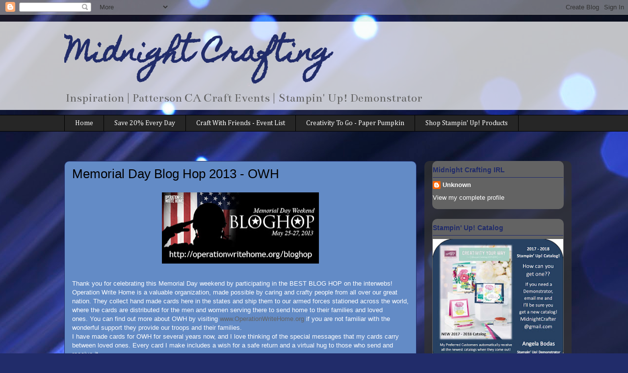

--- FILE ---
content_type: text/html; charset=UTF-8
request_url: http://www.midnightcrafting.com/2013/05/memorial-day-blog-hop-2013-owh.html?showComment=1369489517639
body_size: 45288
content:
<!DOCTYPE html>
<html class='v2' dir='ltr' xmlns='http://www.w3.org/1999/xhtml' xmlns:b='http://www.google.com/2005/gml/b' xmlns:data='http://www.google.com/2005/gml/data' xmlns:expr='http://www.google.com/2005/gml/expr'>
<head>
<link href='https://www.blogger.com/static/v1/widgets/335934321-css_bundle_v2.css' rel='stylesheet' type='text/css'/>
<title>Memorial Day Blog Hop 2013 - OWH | Midnight Crafting</title>
<meta content='text/html; charset=UTF-8' http-equiv='Content-Type'/>
<meta content='blogger' name='generator'/>
<link href='http://www.midnightcrafting.com/favicon.ico' rel='icon' type='image/x-icon'/>
<link href='http://www.midnightcrafting.com/2013/05/memorial-day-blog-hop-2013-owh.html' rel='canonical'/>
<link rel="alternate" type="application/atom+xml" title="Midnight Crafting - Atom" href="http://www.midnightcrafting.com/feeds/posts/default" />
<link rel="alternate" type="application/rss+xml" title="Midnight Crafting - RSS" href="http://www.midnightcrafting.com/feeds/posts/default?alt=rss" />
<link rel="service.post" type="application/atom+xml" title="Midnight Crafting - Atom" href="https://www.blogger.com/feeds/2053150094576263698/posts/default" />

<link rel="alternate" type="application/atom+xml" title="Midnight Crafting - Atom" href="http://www.midnightcrafting.com/feeds/7593871874203301777/comments/default" />
<!--Can't find substitution for tag [blog.ieCssRetrofitLinks]-->
<link href='https://blogger.googleusercontent.com/img/b/R29vZ2xl/AVvXsEgWLb1pWbcTcWqopg7shKtbGIS7quwGUP34IvuC7tXLDYsaRFjlpvwYhlrhF3yGQCLMj_SJxd9TaXkD0vn9DpV1zbtenYSp11vkADgTQDFZvRHT_u8NcDYo6___bu3fOF6fBlzG7ChM36Y/s320/MemDay2013BlogBanner.jpg' rel='image_src'/>
<meta content='http://www.midnightcrafting.com/2013/05/memorial-day-blog-hop-2013-owh.html' property='og:url'/>
<meta content='Memorial Day Blog Hop 2013 - OWH' property='og:title'/>
<meta content='Stampin&#39; Up! products; Handmade Greeting Cards Rubber Stamping Patterson CA &lt;meta name=&quot;p:domain_verify&quot; content=&quot;7f0725081fc6562deb86a615738b2c9f&quot;/&gt;' property='og:description'/>
<meta content='https://blogger.googleusercontent.com/img/b/R29vZ2xl/AVvXsEgWLb1pWbcTcWqopg7shKtbGIS7quwGUP34IvuC7tXLDYsaRFjlpvwYhlrhF3yGQCLMj_SJxd9TaXkD0vn9DpV1zbtenYSp11vkADgTQDFZvRHT_u8NcDYo6___bu3fOF6fBlzG7ChM36Y/w1200-h630-p-k-no-nu/MemDay2013BlogBanner.jpg' property='og:image'/>
<title>Midnight Crafting: Memorial Day Blog Hop 2013 - OWH</title>
<style type='text/css'>@font-face{font-family:'Bentham';font-style:normal;font-weight:400;font-display:swap;src:url(//fonts.gstatic.com/s/bentham/v20/VdGeAZQPEpYfmHglGWUxCbSJ7y9Y2g.woff2)format('woff2');unicode-range:U+0100-02BA,U+02BD-02C5,U+02C7-02CC,U+02CE-02D7,U+02DD-02FF,U+0304,U+0308,U+0329,U+1D00-1DBF,U+1E00-1E9F,U+1EF2-1EFF,U+2020,U+20A0-20AB,U+20AD-20C0,U+2113,U+2C60-2C7F,U+A720-A7FF;}@font-face{font-family:'Bentham';font-style:normal;font-weight:400;font-display:swap;src:url(//fonts.gstatic.com/s/bentham/v20/VdGeAZQPEpYfmHglGWsxCbSJ7y8.woff2)format('woff2');unicode-range:U+0000-00FF,U+0131,U+0152-0153,U+02BB-02BC,U+02C6,U+02DA,U+02DC,U+0304,U+0308,U+0329,U+2000-206F,U+20AC,U+2122,U+2191,U+2193,U+2212,U+2215,U+FEFF,U+FFFD;}@font-face{font-family:'Cambria';font-style:normal;font-weight:400;font-display:swap;src:url(//fonts.gstatic.com/l/font?kit=GFDqWAB9jnWLT-HIK7ILrphaOAw&skey=d4699178559bc4b0&v=v18)format('woff2');unicode-range:U+0000-00FF,U+0131,U+0152-0153,U+02BB-02BC,U+02C6,U+02DA,U+02DC,U+0304,U+0308,U+0329,U+2000-206F,U+20AC,U+2122,U+2191,U+2193,U+2212,U+2215,U+FEFF,U+FFFD;}@font-face{font-family:'Homemade Apple';font-style:normal;font-weight:400;font-display:swap;src:url(//fonts.gstatic.com/s/homemadeapple/v24/Qw3EZQFXECDrI2q789EKQZJob0x6XHgOiJM6.woff2)format('woff2');unicode-range:U+0000-00FF,U+0131,U+0152-0153,U+02BB-02BC,U+02C6,U+02DA,U+02DC,U+0304,U+0308,U+0329,U+2000-206F,U+20AC,U+2122,U+2191,U+2193,U+2212,U+2215,U+FEFF,U+FFFD;}</style>
<style id='page-skin-1' type='text/css'><!--
/*
-----------------------------------------------
Blogger Template Style
Name:     Awesome Inc.
Designer: Tina Chen
URL:      tinachen.org
----------------------------------------------- */
/* Variable definitions
====================
<Variable name="keycolor" description="Main Color" type="color" default="#ffffff"/>
<Group description="Page" selector="body">
<Variable name="body.font" description="Font" type="font"
default="normal normal 13px Arial, Tahoma, Helvetica, FreeSans, sans-serif"/>
<Variable name="body.background.color" description="Background Color" type="color" default="#000000"/>
<Variable name="body.text.color" description="Text Color" type="color" default="#ffffff"/>
</Group>
<Group description="Links" selector=".main-inner">
<Variable name="link.color" description="Link Color" type="color" default="#888888"/>
<Variable name="link.visited.color" description="Visited Color" type="color" default="#444444"/>
<Variable name="link.hover.color" description="Hover Color" type="color" default="#cccccc"/>
</Group>
<Group description="Blog Title" selector=".header h1">
<Variable name="header.font" description="Title Font" type="font"
default="normal bold 40px Arial, Tahoma, Helvetica, FreeSans, sans-serif"/>
<Variable name="header.text.color" description="Title Color" type="color" default="#ffffff" />
<Variable name="header.background.color" description="Header Background" type="color" default="transparent" />
</Group>
<Group description="Blog Description" selector=".header .description">
<Variable name="description.font" description="Font" type="font"
default="normal normal 14px Arial, Tahoma, Helvetica, FreeSans, sans-serif"/>
<Variable name="description.text.color" description="Text Color" type="color"
default="#ffffff" />
</Group>
<Group description="Tabs Text" selector=".tabs-inner .widget li a">
<Variable name="tabs.font" description="Font" type="font"
default="normal bold 14px Arial, Tahoma, Helvetica, FreeSans, sans-serif"/>
<Variable name="tabs.text.color" description="Text Color" type="color" default="#ffffff"/>
<Variable name="tabs.selected.text.color" description="Selected Color" type="color" default="#ffffff"/>
</Group>
<Group description="Tabs Background" selector=".tabs-outer .PageList">
<Variable name="tabs.background.color" description="Background Color" type="color" default="#141414"/>
<Variable name="tabs.selected.background.color" description="Selected Color" type="color" default="#444444"/>
<Variable name="tabs.border.color" description="Border Color" type="color" default="transparent"/>
</Group>
<Group description="Date Header" selector=".main-inner .widget h2.date-header, .main-inner .widget h2.date-header span">
<Variable name="date.font" description="Font" type="font"
default="normal normal 14px Arial, Tahoma, Helvetica, FreeSans, sans-serif"/>
<Variable name="date.text.color" description="Text Color" type="color" default="#666666"/>
<Variable name="date.border.color" description="Border Color" type="color" default="transparent"/>
</Group>
<Group description="Post Title" selector="h3.post-title, h4, h3.post-title a">
<Variable name="post.title.font" description="Font" type="font"
default="normal bold 22px Arial, Tahoma, Helvetica, FreeSans, sans-serif"/>
<Variable name="post.title.text.color" description="Text Color" type="color" default="#ffffff"/>
</Group>
<Group description="Post Background" selector=".post">
<Variable name="post.background.color" description="Background Color" type="color" default="#636363" />
<Variable name="post.border.color" description="Border Color" type="color" default="transparent" />
<Variable name="post.border.bevel.color" description="Bevel Color" type="color" default="transparent"/>
</Group>
<Group description="Gadget Title" selector="h2">
<Variable name="widget.title.font" description="Font" type="font"
default="normal bold 14px Arial, Tahoma, Helvetica, FreeSans, sans-serif"/>
<Variable name="widget.title.text.color" description="Text Color" type="color" default="#ffffff"/>
</Group>
<Group description="Gadget Text" selector=".sidebar .widget">
<Variable name="widget.font" description="Font" type="font"
default="normal normal 14px Arial, Tahoma, Helvetica, FreeSans, sans-serif"/>
<Variable name="widget.text.color" description="Text Color" type="color" default="#ffffff"/>
<Variable name="widget.alternate.text.color" description="Alternate Color" type="color" default="#666666"/>
</Group>
<Group description="Gadget Links" selector=".sidebar .widget">
<Variable name="widget.link.color" description="Link Color" type="color" default="#636363"/>
<Variable name="widget.link.visited.color" description="Visited Color" type="color" default="#000000"/>
<Variable name="widget.link.hover.color" description="Hover Color" type="color" default="#bebebe"/>
</Group>
<Group description="Gadget Background" selector=".sidebar .widget">
<Variable name="widget.background.color" description="Background Color" type="color" default="#141414"/>
<Variable name="widget.border.color" description="Border Color" type="color" default="#222222"/>
<Variable name="widget.border.bevel.color" description="Bevel Color" type="color" default="#000000"/>
</Group>
<Group description="Sidebar Background" selector=".column-left-inner .column-right-inner">
<Variable name="widget.outer.background.color" description="Background Color" type="color" default="transparent" />
</Group>
<Group description="Images" selector=".main-inner">
<Variable name="image.background.color" description="Background Color" type="color" default="transparent"/>
<Variable name="image.border.color" description="Border Color" type="color" default="transparent"/>
</Group>
<Group description="Feed" selector=".blog-feeds">
<Variable name="feed.text.color" description="Text Color" type="color" default="#ffffff"/>
</Group>
<Group description="Feed Links" selector=".blog-feeds">
<Variable name="feed.link.color" description="Link Color" type="color" default="#636363"/>
<Variable name="feed.link.visited.color" description="Visited Color" type="color" default="#000000"/>
<Variable name="feed.link.hover.color" description="Hover Color" type="color" default="#bebebe"/>
</Group>
<Group description="Pager" selector=".blog-pager">
<Variable name="pager.background.color" description="Background Color" type="color" default="#638bc6" />
</Group>
<Group description="Footer" selector=".footer-outer">
<Variable name="footer.background.color" description="Background Color" type="color" default="#636363" />
<Variable name="footer.text.color" description="Text Color" type="color" default="#ffffff" />
</Group>
<Variable name="title.shadow.spread" description="Title Shadow" type="length" default="-1px"/>
<Variable name="body.background" description="Body Background" type="background"
color="#000000"
default="$(color) none repeat scroll top left"/>
<Variable name="body.background.gradient.cap" description="Body Gradient Cap" type="url"
default="none"/>
<Variable name="body.background.size" description="Body Background Size" type="string" default="auto"/>
<Variable name="tabs.background.gradient" description="Tabs Background Gradient" type="url"
default="none"/>
<Variable name="header.background.gradient" description="Header Background Gradient" type="url" default="none" />
<Variable name="header.padding.top" description="Header Top Padding" type="length" default="22px" />
<Variable name="header.margin.top" description="Header Top Margin" type="length" default="0" />
<Variable name="header.margin.bottom" description="Header Bottom Margin" type="length" default="0" />
<Variable name="widget.padding.top" description="Widget Padding Top" type="length" default="8px" />
<Variable name="widget.padding.side" description="Widget Padding Side" type="length" default="15px" />
<Variable name="widget.outer.margin.top" description="Widget Top Margin" type="length" default="0" />
<Variable name="widget.outer.background.gradient" description="Gradient" type="url" default="none" />
<Variable name="widget.border.radius" description="Gadget Border Radius" type="length" default="0" />
<Variable name="outer.shadow.spread" description="Outer Shadow Size" type="length" default="0" />
<Variable name="date.header.border.radius.top" description="Date Header Border Radius Top" type="length" default="0" />
<Variable name="date.header.position" description="Date Header Position" type="length" default="15px" />
<Variable name="date.space" description="Date Space" type="length" default="30px" />
<Variable name="date.position" description="Date Float" type="string" default="static" />
<Variable name="date.padding.bottom" description="Date Padding Bottom" type="length" default="0" />
<Variable name="date.border.size" description="Date Border Size" type="length" default="0" />
<Variable name="date.background" description="Date Background" type="background" color="transparent"
default="$(color) none no-repeat scroll top left" />
<Variable name="date.first.border.radius.top" description="Date First top radius" type="length" default="10px" />
<Variable name="date.last.space.bottom" description="Date Last Space Bottom" type="length"
default="20px" />
<Variable name="date.last.border.radius.bottom" description="Date Last bottom radius" type="length" default="10px" />
<Variable name="post.first.padding.top" description="First Post Padding Top" type="length" default="0" />
<Variable name="image.shadow.spread" description="Image Shadow Size" type="length" default="0"/>
<Variable name="image.border.radius" description="Image Border Radius" type="length" default="0"/>
<Variable name="separator.outdent" description="Separator Outdent" type="length" default="15px" />
<Variable name="title.separator.border.size" description="Widget Title Border Size" type="length" default="1px" />
<Variable name="list.separator.border.size" description="List Separator Border Size" type="length" default="1px" />
<Variable name="shadow.spread" description="Shadow Size" type="length" default="0"/>
<Variable name="startSide" description="Side where text starts in blog language" type="automatic" default="left"/>
<Variable name="endSide" description="Side where text ends in blog language" type="automatic" default="right"/>
<Variable name="date.side" description="Side where date header is placed" type="string" default="right"/>
<Variable name="pager.border.radius.top" description="Pager Border Top Radius" type="length" default="10px" />
<Variable name="pager.space.top" description="Pager Top Space" type="length" default="1em" />
<Variable name="footer.background.gradient" description="Background Gradient" type="url" default="none" />
<Variable name="mobile.background.size" description="Mobile Background Size" type="string"
default="100% auto"/>
<Variable name="mobile.background.overlay" description="Mobile Background Overlay" type="string"
default="transparent none repeat scroll top left"/>
<Variable name="mobile.button.color" description="Mobile Button Color" type="color" default="#ffffff" />
*/
/* Content
----------------------------------------------- */
body {
font: normal normal 13px Arial, Tahoma, Helvetica, FreeSans, sans-serif;
color: #ffffff;
background: #212c6a url(//themes.googleusercontent.com/image?id=1hCfLZuvAMTaPFcYWfwMqSUvHQ40WoSRINV1LYkgf4RuUOJ_E3-iX-hl2rlpon2quJCUu) no-repeat fixed top center /* Credit: RBFried (http://www.istockphoto.com/googleimages.php?id=2524046&platform=blogger) */;
}
html body .content-outer {
min-width: 0;
max-width: 100%;
width: 100%;
}
a:link {
text-decoration: none;
color: #636363;
}
a:visited {
text-decoration: none;
color: #000000;
}
a:hover {
text-decoration: underline;
color: #bebebe;
}
.body-fauxcolumn-outer .cap-top {
position: absolute;
z-index: 1;
height: 276px;
width: 100%;
background: transparent none repeat-x scroll top left;
_background-image: none;
}
/* Columns
----------------------------------------------- */
.content-inner {
padding: 0;
}
.header-inner .section {
margin: 0 16px;
}
.tabs-inner .section {
margin: 0 16px;
}
.main-inner {
padding-top: 60px;
}
.main-inner .column-center-inner,
.main-inner .column-left-inner,
.main-inner .column-right-inner {
padding: 0 5px;
}
*+html body .main-inner .column-center-inner {
margin-top: -60px;
}
#layout .main-inner .column-center-inner {
margin-top: 0;
}
/* Header
----------------------------------------------- */
.header-outer {
margin: 14px 0 10px 0;
background: transparent url(//www.blogblog.com/1kt/awesomeinc/header_gradient_artsy.png) repeat scroll 0 0;
}
.Header h1 {
font: normal bold 55px Homemade Apple;
color: #212c6a;
text-shadow: 0 0 -1px #000000;
}
.Header h1 a {
color: #212c6a;
}
.Header .description {
font: normal normal 25px Bentham;
color: #636363;
}
.header-inner .Header .titlewrapper,
.header-inner .Header .descriptionwrapper {
padding-left: 0;
padding-right: 0;
margin-bottom: 0;
}
.header-inner .Header .titlewrapper {
padding-top: 9px;
}
/* Tabs
----------------------------------------------- */
.tabs-outer {
overflow: hidden;
position: relative;
background: #000000 url(//www.blogblog.com/1kt/awesomeinc/tabs_gradient_artsy.png) repeat scroll 0 0;
}
#layout .tabs-outer {
overflow: visible;
}
.tabs-cap-top, .tabs-cap-bottom {
position: absolute;
width: 100%;
border-top: 1px solid #000000;
}
.tabs-cap-bottom {
bottom: 0;
}
.tabs-inner .widget li a {
display: inline-block;
margin: 0;
padding: .6em 1.5em;
font: normal normal 14px Cambria;
color: #ffffff;
border-top: 1px solid #000000;
border-bottom: 1px solid #000000;
border-left: 1px solid #000000;
height: 16px;
line-height: 16px;
}
.tabs-inner .widget li:last-child a {
border-right: 1px solid #000000;
}
.tabs-inner .widget li.selected a, .tabs-inner .widget li a:hover {
background: #212c6a url(//www.blogblog.com/1kt/awesomeinc/tabs_gradient_artsy.png) repeat-x scroll 0 -100px;
color: #638bc6;
}
/* Headings
----------------------------------------------- */
h2 {
font: normal bold 14px Arial, Tahoma, Helvetica, FreeSans, sans-serif;
color: #212c6a;
}
/* Widgets
----------------------------------------------- */
.main-inner .section {
margin: 0 27px;
padding: 0;
}
.main-inner .column-left-outer,
.main-inner .column-right-outer {
margin-top: 0;
}
#layout .main-inner .column-left-outer,
#layout .main-inner .column-right-outer {
margin-top: 0;
}
.main-inner .column-left-inner,
.main-inner .column-right-inner {
background: transparent url(//www.blogblog.com/1kt/awesomeinc/tabs_gradient_artsy.png) repeat 0 0;
-moz-box-shadow: 0 0 0 rgba(0, 0, 0, .2);
-webkit-box-shadow: 0 0 0 rgba(0, 0, 0, .2);
-goog-ms-box-shadow: 0 0 0 rgba(0, 0, 0, .2);
box-shadow: 0 0 0 rgba(0, 0, 0, .2);
-moz-border-radius: 10px;
-webkit-border-radius: 10px;
-goog-ms-border-radius: 10px;
border-radius: 10px;
}
#layout .main-inner .column-left-inner,
#layout .main-inner .column-right-inner {
margin-top: 0;
}
.sidebar .widget {
font: normal normal 13px Arial, Tahoma, Helvetica, FreeSans, sans-serif;
color: #000000;
}
.sidebar .widget a:link {
color: #ffffff;
}
.sidebar .widget a:visited {
color: #638bc6;
}
.sidebar .widget a:hover {
color: #bebebe;
}
.sidebar .widget h2 {
text-shadow: 0 0 -1px #000000;
}
.main-inner .widget {
background-color: #636363;
border: 1px solid transparent;
padding: 0 0 15px;
margin: 20px -16px;
-moz-box-shadow: 0 0 0 rgba(0, 0, 0, .2);
-webkit-box-shadow: 0 0 0 rgba(0, 0, 0, .2);
-goog-ms-box-shadow: 0 0 0 rgba(0, 0, 0, .2);
box-shadow: 0 0 0 rgba(0, 0, 0, .2);
-moz-border-radius: 10px;
-webkit-border-radius: 10px;
-goog-ms-border-radius: 10px;
border-radius: 10px;
}
.main-inner .widget h2 {
margin: 0 -0;
padding: .6em 0 .5em;
border-bottom: 1px solid #212c6a;
}
.footer-inner .widget h2 {
padding: 0 0 .4em;
border-bottom: 1px solid #212c6a;
}
.main-inner .widget h2 + div, .footer-inner .widget h2 + div {
border-top: 0 solid transparent;
padding-top: 8px;
}
.main-inner .widget .widget-content {
margin: 0 -0;
padding: 7px 0 0;
}
.main-inner .widget ul, .main-inner .widget #ArchiveList ul.flat {
margin: -8px -15px 0;
padding: 0;
list-style: none;
}
.main-inner .widget #ArchiveList {
margin: -8px 0 0;
}
.main-inner .widget ul li, .main-inner .widget #ArchiveList ul.flat li {
padding: .5em 15px;
text-indent: 0;
color: #212c6a;
border-top: 0 solid transparent;
border-bottom: 1px solid #212c6a;
}
.main-inner .widget #ArchiveList ul li {
padding-top: .25em;
padding-bottom: .25em;
}
.main-inner .widget ul li:first-child, .main-inner .widget #ArchiveList ul.flat li:first-child {
border-top: none;
}
.main-inner .widget ul li:last-child, .main-inner .widget #ArchiveList ul.flat li:last-child {
border-bottom: none;
}
.post-body {
position: relative;
}
.main-inner .widget .post-body ul {
padding: 0 2.5em;
margin: .5em 0;
list-style: disc;
}
.main-inner .widget .post-body ul li {
padding: 0.25em 0;
margin-bottom: .25em;
color: #ffccff #ffffff;
border: none;
}
.footer-inner .widget ul {
padding: 0;
list-style: none;
}
.widget .zippy {
color: #212c6a;
}
/* Posts
----------------------------------------------- */
body .main-inner .Blog {
padding: 0;
margin-bottom: 1em;
background-color: transparent;
border: none;
-moz-box-shadow: 0 0 0 rgba(0, 0, 0, 0);
-webkit-box-shadow: 0 0 0 rgba(0, 0, 0, 0);
-goog-ms-box-shadow: 0 0 0 rgba(0, 0, 0, 0);
box-shadow: 0 0 0 rgba(0, 0, 0, 0);
}
.main-inner .section:last-child .Blog:last-child {
padding: 0;
margin-bottom: 1em;
}
.main-inner .widget h2.date-header {
margin: 0 -15px 1px;
padding: 0 0 0 0;
font: normal normal 13px Arial, Tahoma, Helvetica, FreeSans, sans-serif;
color: #000000;
background: transparent url(//www.blogblog.com/1kt/awesomeinc/tabs_gradient_artsy.png) repeat fixed center center;
border-top: 0 solid transparent;
border-bottom: 1px solid #212c6a;
-moz-border-radius-topleft: 10px;
-moz-border-radius-topright: 10px;
-webkit-border-top-left-radius: 10px;
-webkit-border-top-right-radius: 10px;
border-top-left-radius: 10px;
border-top-right-radius: 10px;
position: absolute;
bottom: 100%;
left: 25px;
text-shadow: 0 0 -1px #000000;
}
.main-inner .widget h2.date-header span {
font: normal normal 13px Arial, Tahoma, Helvetica, FreeSans, sans-serif;
display: block;
padding: .5em 15px;
border-left: 0 solid transparent;
border-right: 0 solid transparent;
}
.date-outer {
position: relative;
margin: 60px 0 20px;
padding: 0 15px;
background-color: #638bc6;
border: 1px solid #212c6a;
-moz-box-shadow: 0 0 0 rgba(0, 0, 0, .2);
-webkit-box-shadow: 0 0 0 rgba(0, 0, 0, .2);
-goog-ms-box-shadow: 0 0 0 rgba(0, 0, 0, .2);
box-shadow: 0 0 0 rgba(0, 0, 0, .2);
-moz-border-radius: 10px;
-webkit-border-radius: 10px;
-goog-ms-border-radius: 10px;
border-radius: 10px;
}
.date-outer:first-child {
margin-top: 0;
}
.date-outer:last-child {
margin-bottom: 0;
-moz-border-radius-bottomleft: 0;
-moz-border-radius-bottomright: 0;
-webkit-border-bottom-left-radius: 0;
-webkit-border-bottom-right-radius: 0;
-goog-ms-border-bottom-left-radius: 0;
-goog-ms-border-bottom-right-radius: 0;
border-bottom-left-radius: 0;
border-bottom-right-radius: 0;
}
.date-posts {
margin: 0 -0;
padding: 0 0;
clear: both;
}
.post-outer, .inline-ad {
border-top: 1px solid #212c6a;
margin: 0 -0;
padding: 15px 0;
}
.post-outer {
padding-bottom: 10px;
}
.post-outer:first-child {
padding-top: 10px;
border-top: none;
}
.post-outer:last-child, .inline-ad:last-child {
border-bottom: none;
}
.post-body {
position: relative;
}
.post-body img {
padding: 8px;
background: transparent;
border: 1px solid transparent;
-moz-box-shadow: 0 0 0 rgba(0, 0, 0, .2);
-webkit-box-shadow: 0 0 0 rgba(0, 0, 0, .2);
box-shadow: 0 0 0 rgba(0, 0, 0, .2);
-moz-border-radius: 0;
-webkit-border-radius: 0;
border-radius: 0;
}
h3.post-title, h4 {
font: normal normal 26px Arial, Tahoma, Helvetica, FreeSans, sans-serif;
color: #000000;
}
h3.post-title a {
font: normal normal 26px Arial, Tahoma, Helvetica, FreeSans, sans-serif;
color: #000000;
}
h3.post-title a:hover {
color: #bebebe;
text-decoration: underline;
}
.post-header {
margin: 0 0 1em;
}
.post-body {
line-height: 1.4;
}
.post-outer h2 {
color: #ffffff;
}
.post-footer {
margin: 1.5em 0 0;
}
#blog-pager {
padding: 15px;
font-size: 120%;
background-color: #638bc6;
border: 1px solid transparent;
-moz-box-shadow: 0 0 0 rgba(0, 0, 0, .2);
-webkit-box-shadow: 0 0 0 rgba(0, 0, 0, .2);
-goog-ms-box-shadow: 0 0 0 rgba(0, 0, 0, .2);
box-shadow: 0 0 0 rgba(0, 0, 0, .2);
-moz-border-radius: 10px;
-webkit-border-radius: 10px;
-goog-ms-border-radius: 10px;
border-radius: 10px;
-moz-border-radius-topleft: 0;
-moz-border-radius-topright: 0;
-webkit-border-top-left-radius: 0;
-webkit-border-top-right-radius: 0;
-goog-ms-border-top-left-radius: 0;
-goog-ms-border-top-right-radius: 0;
border-top-left-radius: 0;
border-top-right-radius-topright: 0;
margin-top: 0;
}
.blog-feeds, .post-feeds {
margin: 1em 0;
text-align: center;
color: #ffffff;
}
.blog-feeds a, .post-feeds a {
color: #ffffff;
}
.blog-feeds a:visited, .post-feeds a:visited {
color: #ffffff;
}
.blog-feeds a:hover, .post-feeds a:hover {
color: #ffffff;
}
.post-outer .comments {
margin-top: 2em;
}
/* Comments
----------------------------------------------- */
.comments .comments-content .icon.blog-author {
background-repeat: no-repeat;
background-image: url([data-uri]);
}
.comments .comments-content .loadmore a {
border-top: 1px solid #000000;
border-bottom: 1px solid #000000;
}
.comments .continue {
border-top: 2px solid #000000;
}
/* Footer
----------------------------------------------- */
.footer-outer {
margin: -0 0 -1px;
padding: 0 0 0;
color: #ffffff;
overflow: hidden;
}
.footer-fauxborder-left {
border-top: 1px solid transparent;
background: transparent url(//www.blogblog.com/1kt/awesomeinc/header_gradient_artsy.png) repeat scroll 0 0;
-moz-box-shadow: 0 0 0 rgba(0, 0, 0, .2);
-webkit-box-shadow: 0 0 0 rgba(0, 0, 0, .2);
-goog-ms-box-shadow: 0 0 0 rgba(0, 0, 0, .2);
box-shadow: 0 0 0 rgba(0, 0, 0, .2);
margin: 0 -0;
}
/* Mobile
----------------------------------------------- */
body.mobile {
background-size: 100% auto;
}
.mobile .body-fauxcolumn-outer {
background: transparent none repeat scroll top left;
}
*+html body.mobile .main-inner .column-center-inner {
margin-top: 0;
}
.mobile .main-inner .widget {
padding: 0 0 15px;
}
.mobile .main-inner .widget h2 + div,
.mobile .footer-inner .widget h2 + div {
border-top: none;
padding-top: 0;
}
.mobile .footer-inner .widget h2 {
padding: 0.5em 0;
border-bottom: none;
}
.mobile .main-inner .widget .widget-content {
margin: 0;
padding: 7px 0 0;
}
.mobile .main-inner .widget ul,
.mobile .main-inner .widget #ArchiveList ul.flat {
margin: 0 -15px 0;
}
.mobile .main-inner .widget h2.date-header {
left: 0;
}
.mobile .date-header span {
padding: 0.4em 0;
}
.mobile .date-outer:first-child {
margin-bottom: 0;
border: 1px solid #212c6a;
-moz-border-radius-topleft: 10px;
-moz-border-radius-topright: 10px;
-webkit-border-top-left-radius: 10px;
-webkit-border-top-right-radius: 10px;
-goog-ms-border-top-left-radius: 10px;
-goog-ms-border-top-right-radius: 10px;
border-top-left-radius: 10px;
border-top-right-radius: 10px;
}
.mobile .date-outer {
border-color: #212c6a;
border-width: 0 1px 1px;
}
.mobile .date-outer:last-child {
margin-bottom: 0;
}
.mobile .main-inner {
padding: 0;
}
.mobile .header-inner .section {
margin: 0;
}
.mobile .post-outer, .mobile .inline-ad {
padding: 5px 0;
}
.mobile .tabs-inner .section {
margin: 0 10px;
}
.mobile .main-inner .widget h2 {
margin: 0;
padding: 0;
}
.mobile .main-inner .widget h2.date-header span {
padding: 0;
}
.mobile .main-inner .widget .widget-content {
margin: 0;
padding: 7px 0 0;
}
.mobile #blog-pager {
border: 1px solid transparent;
background: transparent url(//www.blogblog.com/1kt/awesomeinc/header_gradient_artsy.png) repeat scroll 0 0;
}
.mobile .main-inner .column-left-inner,
.mobile .main-inner .column-right-inner {
background: transparent url(//www.blogblog.com/1kt/awesomeinc/tabs_gradient_artsy.png) repeat 0 0;
-moz-box-shadow: none;
-webkit-box-shadow: none;
-goog-ms-box-shadow: none;
box-shadow: none;
}
.mobile .date-posts {
margin: 0;
padding: 0;
}
.mobile .footer-fauxborder-left {
margin: 0;
border-top: inherit;
}
.mobile .main-inner .section:last-child .Blog:last-child {
margin-bottom: 0;
}
.mobile-index-contents {
color: #ffffff;
}
.mobile .mobile-link-button {
background: #636363 url(//www.blogblog.com/1kt/awesomeinc/tabs_gradient_artsy.png) repeat scroll 0 0;
}
.mobile-link-button a:link, .mobile-link-button a:visited {
color: #ffffff;
}
.mobile .tabs-inner .PageList .widget-content {
background: transparent;
border-top: 1px solid;
border-color: #000000;
color: #ffffff;
}
.mobile .tabs-inner .PageList .widget-content .pagelist-arrow {
border-left: 1px solid #000000;
}

--></style>
<style id='template-skin-1' type='text/css'><!--
body {
min-width: 1050px;
}
.content-outer, .content-fauxcolumn-outer, .region-inner {
min-width: 1050px;
max-width: 1050px;
_width: 1050px;
}
.main-inner .columns {
padding-left: 0;
padding-right: 300px;
}
.main-inner .fauxcolumn-center-outer {
left: 0;
right: 300px;
/* IE6 does not respect left and right together */
_width: expression(this.parentNode.offsetWidth -
parseInt("0") -
parseInt("300px") + 'px');
}
.main-inner .fauxcolumn-left-outer {
width: 0;
}
.main-inner .fauxcolumn-right-outer {
width: 300px;
}
.main-inner .column-left-outer {
width: 0;
right: 100%;
margin-left: -0;
}
.main-inner .column-right-outer {
width: 300px;
margin-right: -300px;
}
#layout {
min-width: 0;
}
#layout .content-outer {
min-width: 0;
width: 800px;
}
#layout .region-inner {
min-width: 0;
width: auto;
}
--></style>
<script type='text/javascript'>
        (function(i,s,o,g,r,a,m){i['GoogleAnalyticsObject']=r;i[r]=i[r]||function(){
        (i[r].q=i[r].q||[]).push(arguments)},i[r].l=1*new Date();a=s.createElement(o),
        m=s.getElementsByTagName(o)[0];a.async=1;a.src=g;m.parentNode.insertBefore(a,m)
        })(window,document,'script','https://www.google-analytics.com/analytics.js','ga');
        ga('create', 'UA-59726556-1', 'auto', 'blogger');
        ga('blogger.send', 'pageview');
      </script>
<!--Related Posts with thumbnails Scripts and Styles Start-->
<style type='text/css'>
#related-posts{float:left;width:auto;}
#related-posts a{border-right: 1px dotted #eaeaea;}
#related-posts a:hover{background: #EEEEEE;}
#related-posts h2{margin-top: 10px;background:none;font:18px Oswald;padding:3px;color:#999999; text-transform:uppercase;}
#related-posts .related_img {margin:5px;border:2px solid #f2f2f2;width:110px;height:100px;transition:all 300ms ease-in-out;-webkit-transition:all 300ms ease-in-out;-moz-transition:all 300ms ease-in-out;-o-transition:all 300ms ease-in-out;-ms-transition:all 300ms ease-in-out;-webkit-border-radius: 5px;  -moz-border-radius: 5px; border-radius: 5px; }
#related-title {color:#666;text-align:center;padding: 0px 5px 10px;font-size:12px;width:110px; height: 40px;}
#related-posts .related_img:hover{border:2px solid #E8E8E8;opacity:.7;filter:alpha(opacity=70);-moz-opacity:.7;-khtml-opacity:.7}</style>
<script src='http://helplogger.googlecode.com/svn/trunk/relatedposts.js' type='text/javascript'></script>
<!--Related Posts with thumbnails Scripts and Styles End-->
<script type='text/javascript'>
posts_no_thumb_sum = 542;
posts_thumb_sum = 424;
img_thumb_height = 275;
img_thumb_width = 260;
</script>
<script type='text/javascript'>
//<![CDATA[
function removeHtmlTag(strx,chop){
if(strx.indexOf("<")!=-1)
{
var s = strx.split("<");
for(var i=0;i<s.length;i++){
if(s[i].indexOf(">")!=-1){
s[i] = s[i].substring(s[i].indexOf(">")+1,s[i].length);
}
}
strx = s.join("");
}
chop = (chop < strx.length-1) ? chop : strx.length-2;
while(strx.charAt(chop-1)!=' ' && strx.indexOf(' ',chop)!=-1) chop++;
strx = strx.substring(0,chop-1);
return strx+'...';
}
function createSummaryAndThumb(pID, pURL, pTITLE){
var div = document.getElementById(pID);
var imgtag = "";
var img = div.getElementsByTagName("img");
var summ = posts_no_thumb_sum;
if(img.length>=1) {
imgtag = '<span class="posts-thumb" style="float:left; margin-right: 10px;"><a href="'+ pURL +'" title="'+ pTITLE+'"><img src="'+img[0].src+'" width="'+img_thumb_width+'px" height="'+img_thumb_height+'px" /></a></span>';
summ = posts_thumb_sum;
}

var summary = imgtag + '<div>' + removeHtmlTag(div.innerHTML,summ) + '</div>';
div.innerHTML = summary;
}
//]]>
</script>
<script type='text/javascript'>
posts_no_thumb_sum = 400;
posts_thumb_sum = 300;
img_thumb_height = 180;
img_thumb_width = 180;
</script>
<!-- Go to www.addthis.com/dashboard to customize your tools -->
<script async='async' src='//s7.addthis.com/js/300/addthis_widget.js#pubid=ra-54f8107f71f3bc2e' type='text/javascript'></script>
<link href='https://www.blogger.com/dyn-css/authorization.css?targetBlogID=2053150094576263698&amp;zx=aabd287b-4a8e-4da6-8930-747527ad657a' media='none' onload='if(media!=&#39;all&#39;)media=&#39;all&#39;' rel='stylesheet'/><noscript><link href='https://www.blogger.com/dyn-css/authorization.css?targetBlogID=2053150094576263698&amp;zx=aabd287b-4a8e-4da6-8930-747527ad657a' rel='stylesheet'/></noscript>
<meta name='google-adsense-platform-account' content='ca-host-pub-1556223355139109'/>
<meta name='google-adsense-platform-domain' content='blogspot.com'/>

<!-- data-ad-client=ca-pub-1282728217680791 -->

</head>
<body class='loading'>
<div class='navbar section' id='navbar'><div class='widget Navbar' data-version='1' id='Navbar1'><script type="text/javascript">
    function setAttributeOnload(object, attribute, val) {
      if(window.addEventListener) {
        window.addEventListener('load',
          function(){ object[attribute] = val; }, false);
      } else {
        window.attachEvent('onload', function(){ object[attribute] = val; });
      }
    }
  </script>
<div id="navbar-iframe-container"></div>
<script type="text/javascript" src="https://apis.google.com/js/platform.js"></script>
<script type="text/javascript">
      gapi.load("gapi.iframes:gapi.iframes.style.bubble", function() {
        if (gapi.iframes && gapi.iframes.getContext) {
          gapi.iframes.getContext().openChild({
              url: 'https://www.blogger.com/navbar/2053150094576263698?po\x3d7593871874203301777\x26origin\x3dhttp://www.midnightcrafting.com',
              where: document.getElementById("navbar-iframe-container"),
              id: "navbar-iframe"
          });
        }
      });
    </script><script type="text/javascript">
(function() {
var script = document.createElement('script');
script.type = 'text/javascript';
script.src = '//pagead2.googlesyndication.com/pagead/js/google_top_exp.js';
var head = document.getElementsByTagName('head')[0];
if (head) {
head.appendChild(script);
}})();
</script>
</div></div>
<div class='body-fauxcolumns'>
<div class='fauxcolumn-outer body-fauxcolumn-outer'>
<div class='cap-top'>
<div class='cap-left'></div>
<div class='cap-right'></div>
</div>
<div class='fauxborder-left'>
<div class='fauxborder-right'></div>
<div class='fauxcolumn-inner'>
</div>
</div>
<div class='cap-bottom'>
<div class='cap-left'></div>
<div class='cap-right'></div>
</div>
</div>
</div>
<div class='content'>
<div class='content-fauxcolumns'>
<div class='fauxcolumn-outer content-fauxcolumn-outer'>
<div class='cap-top'>
<div class='cap-left'></div>
<div class='cap-right'></div>
</div>
<div class='fauxborder-left'>
<div class='fauxborder-right'></div>
<div class='fauxcolumn-inner'>
</div>
</div>
<div class='cap-bottom'>
<div class='cap-left'></div>
<div class='cap-right'></div>
</div>
</div>
</div>
<div class='content-outer'>
<div class='content-cap-top cap-top'>
<div class='cap-left'></div>
<div class='cap-right'></div>
</div>
<div class='fauxborder-left content-fauxborder-left'>
<div class='fauxborder-right content-fauxborder-right'></div>
<div class='content-inner'>
<header>
<div class='header-outer'>
<div class='header-cap-top cap-top'>
<div class='cap-left'></div>
<div class='cap-right'></div>
</div>
<div class='fauxborder-left header-fauxborder-left'>
<div class='fauxborder-right header-fauxborder-right'></div>
<div class='region-inner header-inner'>
<div class='header section' id='header'><div class='widget Header' data-version='1' id='Header1'>
<div id='header-inner'>
<div class='titlewrapper'>
<h1 class='title'>
<a href='http://www.midnightcrafting.com/'>
Midnight Crafting
</a>
</h1>
</div>
<div class='descriptionwrapper'>
<p class='description'><span>          Inspiration | Patterson CA Craft Events | Stampin' Up! Demonstrator </span></p>
</div>
</div>
</div></div>
</div>
</div>
<div class='header-cap-bottom cap-bottom'>
<div class='cap-left'></div>
<div class='cap-right'></div>
</div>
</div>
</header>
<div class='tabs-outer'>
<div class='tabs-cap-top cap-top'>
<div class='cap-left'></div>
<div class='cap-right'></div>
</div>
<div class='fauxborder-left tabs-fauxborder-left'>
<div class='fauxborder-right tabs-fauxborder-right'></div>
<div class='region-inner tabs-inner'>
<div class='tabs section' id='crosscol'><div class='widget PageList' data-version='1' id='PageList1'>
<h2>More to See:</h2>
<div class='widget-content'>
<ul>
<li>
<a href='http://www.midnightcrafting.com/'>Home</a>
</li>
<li>
<a href='http://www.midnightcrafting.com/p/how-to-join-my-team.html'>Save 20% Every Day</a>
</li>
<li>
<a href='http://www.facebook.com/pg/MidnightCrafting/events/?ref=page_internal'>Craft With Friends - Event List</a>
</li>
<li>
<a href='http://www.midnightcrafting.com/p/creative-project-kits.html'>Creativity To Go - Paper Pumpkin </a>
</li>
<li>
<a href='http://www.stampinup.com/ECWeb/default.aspx?dbwsdemoid=2110890'>Shop Stampin' Up! Products</a>
</li>
</ul>
<div class='clear'></div>
</div>
</div></div>
<div class='tabs no-items section' id='crosscol-overflow'></div>
</div>
</div>
<div class='tabs-cap-bottom cap-bottom'>
<div class='cap-left'></div>
<div class='cap-right'></div>
</div>
</div>
<div class='main-outer'>
<div class='main-cap-top cap-top'>
<div class='cap-left'></div>
<div class='cap-right'></div>
</div>
<div class='fauxborder-left main-fauxborder-left'>
<div class='fauxborder-right main-fauxborder-right'></div>
<div class='region-inner main-inner'>
<div class='columns fauxcolumns'>
<div class='fauxcolumn-outer fauxcolumn-center-outer'>
<div class='cap-top'>
<div class='cap-left'></div>
<div class='cap-right'></div>
</div>
<div class='fauxborder-left'>
<div class='fauxborder-right'></div>
<div class='fauxcolumn-inner'>
</div>
</div>
<div class='cap-bottom'>
<div class='cap-left'></div>
<div class='cap-right'></div>
</div>
</div>
<div class='fauxcolumn-outer fauxcolumn-left-outer'>
<div class='cap-top'>
<div class='cap-left'></div>
<div class='cap-right'></div>
</div>
<div class='fauxborder-left'>
<div class='fauxborder-right'></div>
<div class='fauxcolumn-inner'>
</div>
</div>
<div class='cap-bottom'>
<div class='cap-left'></div>
<div class='cap-right'></div>
</div>
</div>
<div class='fauxcolumn-outer fauxcolumn-right-outer'>
<div class='cap-top'>
<div class='cap-left'></div>
<div class='cap-right'></div>
</div>
<div class='fauxborder-left'>
<div class='fauxborder-right'></div>
<div class='fauxcolumn-inner'>
</div>
</div>
<div class='cap-bottom'>
<div class='cap-left'></div>
<div class='cap-right'></div>
</div>
</div>
<!-- corrects IE6 width calculation -->
<div class='columns-inner'>
<div class='column-center-outer'>
<div class='column-center-inner'>
<div class='main section' id='main'><div class='widget Blog' data-version='1' id='Blog1'>
<div class='blog-posts hfeed'>
<!--Can't find substitution for tag [defaultAdStart]-->

          <div class="date-outer">
        

          <div class="date-posts">
        
<div class='post-outer'>
<div class='post hentry' itemprop='blogPost' itemscope='itemscope' itemtype='http://schema.org/BlogPosting'>
<meta content='https://blogger.googleusercontent.com/img/b/R29vZ2xl/AVvXsEgWLb1pWbcTcWqopg7shKtbGIS7quwGUP34IvuC7tXLDYsaRFjlpvwYhlrhF3yGQCLMj_SJxd9TaXkD0vn9DpV1zbtenYSp11vkADgTQDFZvRHT_u8NcDYo6___bu3fOF6fBlzG7ChM36Y/s320/MemDay2013BlogBanner.jpg' itemprop='image_url'/>
<meta content='2053150094576263698' itemprop='blogId'/>
<meta content='7593871874203301777' itemprop='postId'/>
<a name='7593871874203301777'></a>
<h3 class='post-title entry-title' itemprop='name'>
Memorial Day Blog Hop 2013 - OWH
</h3>
<div class='post-header'>
<div class='addthis_sharing_toolbox'></div>
<div class='post-header-line-1'></div>
</div>
<div class='post-body entry-content' id='post-body-7593871874203301777' itemprop='description articleBody'>
<div class="separator" style="clear: both; text-align: center;">
<a href="http://operationwritehome.org/starsandstamps" target="_blank"><img border="0" height="145" src="https://blogger.googleusercontent.com/img/b/R29vZ2xl/AVvXsEgWLb1pWbcTcWqopg7shKtbGIS7quwGUP34IvuC7tXLDYsaRFjlpvwYhlrhF3yGQCLMj_SJxd9TaXkD0vn9DpV1zbtenYSp11vkADgTQDFZvRHT_u8NcDYo6___bu3fOF6fBlzG7ChM36Y/s320/MemDay2013BlogBanner.jpg" width="320" ya="true" /></a></div>
<br />
Thank you for celebrating this Memorial Day weekend by participating in the BEST BLOG HOP on the interwebs! Operation Write Home is a valuable organization, made&nbsp;possible by caring and crafty people from all over our great nation. They collect hand made cards here in the states and ship them&nbsp;to our armed forces stationed&nbsp;across the world, where the cards are distributed for the men and women serving there to send home to their families and loved ones.&nbsp;You can find out more about OWH by visiting <a href="http://www.operationwritehome.org/">www.OperationWriteHome.org</a> if you are not familiar with the wonderful support they provide our troops and their families. <br />
I have made cards for OWH for several years now, and I love thinking of the special messages that my cards carry between loved ones. Every card I make includes a wish for a safe return and a virtual hug to those who send and receive it. <br />
<br />
The card I've made was inspired by Sketch #73 ::<br />
<div class="separator" style="clear: both; text-align: center;">
<a href="https://blogger.googleusercontent.com/img/b/R29vZ2xl/AVvXsEhZDaDl5tPM7jAyuac4173kE9XC4GjQ2vhLU9xCntK9ebSrDUZOpoDacFwcwcRj_VWiF0AAOacgc0gMJIyCiyjS1RU-KP-yLWafi3qqBh0KLuVNfCoutGFWsxv5rkSbg6hsG_NN77M7Caw/s1600/73.jpg" imageanchor="1" style="margin-left: 1em; margin-right: 1em;"><img border="0" height="200" src="https://blogger.googleusercontent.com/img/b/R29vZ2xl/AVvXsEhZDaDl5tPM7jAyuac4173kE9XC4GjQ2vhLU9xCntK9ebSrDUZOpoDacFwcwcRj_VWiF0AAOacgc0gMJIyCiyjS1RU-KP-yLWafi3qqBh0KLuVNfCoutGFWsxv5rkSbg6hsG_NN77M7Caw/s200/73.jpg" width="150" ya="true" /></a></div>
&nbsp;Operation Write Home offers a ton of great sketches for inspiration, and they always have a challenge or tutorial or featured cardmaker to get your mojo flowing! My card says "So Grateful For You", and I really and truly am grateful for the service of our troops. Thank you!! This will be included in my next box of cards for OWH, an Any Hero card to hopefully brighten someones day. <br />
<br />
<br /><br />
<div class="separator" style="clear: both; text-align: center;">
<a href="https://blogger.googleusercontent.com/img/b/R29vZ2xl/AVvXsEgc8Xh1B9Ib16astqDxWuZ93y6iT2wmZ73qRH2xj32AUAXHmRU50nxSaA6BJQkYOsH3W54MDDrx1NeCO1eB1FASg7oXVgxk6o7BmGs_ArAgL6TMRhaNkfMh9b4pzLLRUpR0bTKS4fqirUY/s1600/Opwritehome_sketch73_b.jpg" imageanchor="1" style="margin-left: 1em; margin-right: 1em;"><img border="0" height="320" src="https://blogger.googleusercontent.com/img/b/R29vZ2xl/AVvXsEgc8Xh1B9Ib16astqDxWuZ93y6iT2wmZ73qRH2xj32AUAXHmRU50nxSaA6BJQkYOsH3W54MDDrx1NeCO1eB1FASg7oXVgxk6o7BmGs_ArAgL6TMRhaNkfMh9b4pzLLRUpR0bTKS4fqirUY/s320/Opwritehome_sketch73_b.jpg" width="256" ya="true" /></a></div>
<br />
All Stampin' Up! supplies: Apothecary Art stamp set; Labels Collection Framelits, Honeycomb Textured Impressions Embossing Folder; Tea for Two Designer Series Paper; Baja Breeze&nbsp;and Very Vanilla cardstock; Stampin' Write Markers.<br />
<br />
To visit more stops on the hop, click on the blog hop logo above or go to <a href="http://operationwritehome.org/starsandstamps">http://operationwritehome.org/starsandstamps</a> and find a WHOLE WEEKENDS WORTH of card inspiration!!<br />
<br />
<br />
Happy Crafting &amp; Thank You for hopping by!<br />
~angie<br />
<br />
<div style='clear: both;'></div>
</div>
<div id='related-posts'>
<script src='/feeds/posts/default/-/OWH?alt=json-in-script&callback=related_results_labels_thumbs&max-results=5' type='text/javascript'></script>
<script type='text/javascript'>
var currentposturl="http://www.midnightcrafting.com/2013/05/memorial-day-blog-hop-2013-owh.html";
var maxresults=5;
var relatedpoststitle="<b>Related Posts:</b>";
removeRelatedDuplicates_thumbs();
printRelatedLabels_thumbs();
</script>
</div><div class='clear'></div><div style='font-size: 9px;float: right; margin: 5px;'><a href='http://helplogger.blogspot.com/2012/03/how-to-add-related-posts-widget-to.html' rel='nofollow' style='font-size: 9px; text-decoration: none;'>Related Posts Widget</a></div>
<div class='post-footer'>
<div class='post-footer-line post-footer-line-1'><span class='post-author vcard'>
A Midnight Crafter -
<span class='fn' itemprop='author' itemscope='itemscope' itemtype='http://schema.org/Person'>
<meta content='https://www.blogger.com/profile/05667434121137120311' itemprop='url'/>
<a class='g-profile' href='https://www.blogger.com/profile/05667434121137120311' rel='author' title='author profile'>
<span itemprop='name'>Unknown</span>
</a>
</span>
</span>
<span class='post-labels'>
Filed Under:
<a href='http://www.midnightcrafting.com/search/label/OWH' rel='tag'>OWH</a>
</span>
</div>
<div class='post-footer-line post-footer-line-2'><span class='post-icons'>
<span class='item-action'>
<a href='https://www.blogger.com/email-post/2053150094576263698/7593871874203301777' title='Email Post'>
<img alt='' class='icon-action' height='13' src='http://img1.blogblog.com/img/icon18_email.gif' width='18'/>
</a>
</span>
<span class='item-control blog-admin pid-1640438743'>
<a href='https://www.blogger.com/post-edit.g?blogID=2053150094576263698&postID=7593871874203301777&from=pencil' title='Edit Post'>
<img alt='' class='icon-action' height='18' src='https://resources.blogblog.com/img/icon18_edit_allbkg.gif' width='18'/>
</a>
</span>
</span>
<div class='post-share-buttons goog-inline-block'>
<a class='goog-inline-block share-button sb-email' href='https://www.blogger.com/share-post.g?blogID=2053150094576263698&postID=7593871874203301777&target=email' target='_blank' title='Email This'><span class='share-button-link-text'>Email This</span></a><a class='goog-inline-block share-button sb-blog' href='https://www.blogger.com/share-post.g?blogID=2053150094576263698&postID=7593871874203301777&target=blog' onclick='window.open(this.href, "_blank", "height=270,width=475"); return false;' target='_blank' title='BlogThis!'><span class='share-button-link-text'>BlogThis!</span></a><a class='goog-inline-block share-button sb-twitter' href='https://www.blogger.com/share-post.g?blogID=2053150094576263698&postID=7593871874203301777&target=twitter' target='_blank' title='Share to X'><span class='share-button-link-text'>Share to X</span></a><a class='goog-inline-block share-button sb-facebook' href='https://www.blogger.com/share-post.g?blogID=2053150094576263698&postID=7593871874203301777&target=facebook' onclick='window.open(this.href, "_blank", "height=430,width=640"); return false;' target='_blank' title='Share to Facebook'><span class='share-button-link-text'>Share to Facebook</span></a><a class='goog-inline-block share-button sb-pinterest' href='https://www.blogger.com/share-post.g?blogID=2053150094576263698&postID=7593871874203301777&target=pinterest' target='_blank' title='Share to Pinterest'><span class='share-button-link-text'>Share to Pinterest</span></a>
</div>
<span class='reaction-buttons'>
</span>
</div>
<div class='post-footer-line post-footer-line-3'><span class='post-comment-link'>
</span>
</div>
</div>
</div>
<div class='comments' id='comments'>
<a name='comments'></a>
<h4>125 comments:</h4>
<div id='Blog1_comments-block-wrapper'>
<dl class='avatar-comment-indent' id='comments-block'>
<dt class='comment-author ' id='c863173279390883839'>
<a name='c863173279390883839'></a>
<div class="avatar-image-container vcard"><span dir="ltr"><a href="https://www.blogger.com/profile/10745074171582687610" target="" rel="nofollow" onclick="" class="avatar-hovercard" id="av-863173279390883839-10745074171582687610"><img src="https://resources.blogblog.com/img/blank.gif" width="35" height="35" class="delayLoad" style="display: none;" longdesc="//blogger.googleusercontent.com/img/b/R29vZ2xl/AVvXsEj1yBl0bPLVh4NhtpvVAWxSiCzDkSrG0mvklLdt07Q8JYpcSlDtcpBRJ-S_1wxNriFOgcIvX_t3BOLloTBtoAG3Uo3WCb6gJP4f9UFiL7pVwn5nw5vDK0ajf4T1OHBPUw/s45-c/*" alt="" title="sherry varga">

<noscript><img src="//blogger.googleusercontent.com/img/b/R29vZ2xl/AVvXsEj1yBl0bPLVh4NhtpvVAWxSiCzDkSrG0mvklLdt07Q8JYpcSlDtcpBRJ-S_1wxNriFOgcIvX_t3BOLloTBtoAG3Uo3WCb6gJP4f9UFiL7pVwn5nw5vDK0ajf4T1OHBPUw/s45-c/*" width="35" height="35" class="photo" alt=""></noscript></a></span></div>
<a href='https://www.blogger.com/profile/10745074171582687610' rel='nofollow'>sherry varga</a>
said...
</dt>
<dd class='comment-body' id='Blog1_cmt-863173279390883839'>
<p>
So cute, I like how you color only half of the card.
</p>
</dd>
<dd class='comment-footer'>
<span class='comment-timestamp'>
<a href='http://www.midnightcrafting.com/2013/05/memorial-day-blog-hop-2013-owh.html?showComment=1369482943287#c863173279390883839' title='comment permalink'>
May 25, 2013 at 4:55&#8239;AM
</a>
<span class='item-control blog-admin pid-760627669'>
<a class='comment-delete' href='https://www.blogger.com/comment/delete/2053150094576263698/863173279390883839' title='Delete Comment'>
<img src='https://resources.blogblog.com/img/icon_delete13.gif'/>
</a>
</span>
</span>
</dd>
<dt class='comment-author ' id='c4573183997770164853'>
<a name='c4573183997770164853'></a>
<div class="avatar-image-container avatar-stock"><span dir="ltr"><a href="https://www.blogger.com/profile/08118377354993089170" target="" rel="nofollow" onclick="" class="avatar-hovercard" id="av-4573183997770164853-08118377354993089170"><img src="//www.blogger.com/img/blogger_logo_round_35.png" width="35" height="35" alt="" title="Marsha">

</a></span></div>
<a href='https://www.blogger.com/profile/08118377354993089170' rel='nofollow'>Marsha</a>
said...
</dt>
<dd class='comment-body' id='Blog1_cmt-4573183997770164853'>
<p>
Absolutely love this embossing folder and the way you filled them in to follow the sketch.  Very nice. 
</p>
</dd>
<dd class='comment-footer'>
<span class='comment-timestamp'>
<a href='http://www.midnightcrafting.com/2013/05/memorial-day-blog-hop-2013-owh.html?showComment=1369485852349#c4573183997770164853' title='comment permalink'>
May 25, 2013 at 5:44&#8239;AM
</a>
<span class='item-control blog-admin pid-1051105089'>
<a class='comment-delete' href='https://www.blogger.com/comment/delete/2053150094576263698/4573183997770164853' title='Delete Comment'>
<img src='https://resources.blogblog.com/img/icon_delete13.gif'/>
</a>
</span>
</span>
</dd>
<dt class='comment-author ' id='c7919453502095258847'>
<a name='c7919453502095258847'></a>
<div class="avatar-image-container vcard"><span dir="ltr"><a href="https://www.blogger.com/profile/11285853184268808753" target="" rel="nofollow" onclick="" class="avatar-hovercard" id="av-7919453502095258847-11285853184268808753"><img src="https://resources.blogblog.com/img/blank.gif" width="35" height="35" class="delayLoad" style="display: none;" longdesc="//blogger.googleusercontent.com/img/b/R29vZ2xl/AVvXsEija4xwtzZleuugCrn9I4i3gkhUBYFdoPUYS4jq6It2R7UsZZjlxmg-KVcjBFw60TjaW9dh2Y8YqZO5zgS-vvFbNScPcIIVcXDyRsxq3tEH9LAHpVZzboEuMky-P9EyIQ/s45-c/36176890_10155757778501314_241527142293176320_o.jpg" alt="" title="Patricia Chalas">

<noscript><img src="//blogger.googleusercontent.com/img/b/R29vZ2xl/AVvXsEija4xwtzZleuugCrn9I4i3gkhUBYFdoPUYS4jq6It2R7UsZZjlxmg-KVcjBFw60TjaW9dh2Y8YqZO5zgS-vvFbNScPcIIVcXDyRsxq3tEH9LAHpVZzboEuMky-P9EyIQ/s45-c/36176890_10155757778501314_241527142293176320_o.jpg" width="35" height="35" class="photo" alt=""></noscript></a></span></div>
<a href='https://www.blogger.com/profile/11285853184268808753' rel='nofollow'>Patricia Chalas</a>
said...
</dt>
<dd class='comment-body' id='Blog1_cmt-7919453502095258847'>
<p>
very cute card!!! great job on the coloring only half of the card!!<br />Great Job!
</p>
</dd>
<dd class='comment-footer'>
<span class='comment-timestamp'>
<a href='http://www.midnightcrafting.com/2013/05/memorial-day-blog-hop-2013-owh.html?showComment=1369487409558#c7919453502095258847' title='comment permalink'>
May 25, 2013 at 6:10&#8239;AM
</a>
<span class='item-control blog-admin pid-732323751'>
<a class='comment-delete' href='https://www.blogger.com/comment/delete/2053150094576263698/7919453502095258847' title='Delete Comment'>
<img src='https://resources.blogblog.com/img/icon_delete13.gif'/>
</a>
</span>
</span>
</dd>
<dt class='comment-author ' id='c4034929791597148196'>
<a name='c4034929791597148196'></a>
<div class="avatar-image-container vcard"><span dir="ltr"><a href="https://www.blogger.com/profile/15675536803709459980" target="" rel="nofollow" onclick="" class="avatar-hovercard" id="av-4034929791597148196-15675536803709459980"><img src="https://resources.blogblog.com/img/blank.gif" width="35" height="35" class="delayLoad" style="display: none;" longdesc="//blogger.googleusercontent.com/img/b/R29vZ2xl/AVvXsEjELf2yrfDJjkSDST61-3aadoBqAILzgItVukD0xiwNbmoPDk-1FhBEWdakRNwW72TS8ul5RYsrA_5np8C0ZP3jQDWvTbGTS8Kqyn85opO-yzhMJD3U79Als2C0ACdgX0Q/s45-c/DSCF2551.JPG" alt="" title="Jen M">

<noscript><img src="//blogger.googleusercontent.com/img/b/R29vZ2xl/AVvXsEjELf2yrfDJjkSDST61-3aadoBqAILzgItVukD0xiwNbmoPDk-1FhBEWdakRNwW72TS8ul5RYsrA_5np8C0ZP3jQDWvTbGTS8Kqyn85opO-yzhMJD3U79Als2C0ACdgX0Q/s45-c/DSCF2551.JPG" width="35" height="35" class="photo" alt=""></noscript></a></span></div>
<a href='https://www.blogger.com/profile/15675536803709459980' rel='nofollow'>Jen M</a>
said...
</dt>
<dd class='comment-body' id='Blog1_cmt-4034929791597148196'>
<p>
I really like your design! The colors are so pretty!
</p>
</dd>
<dd class='comment-footer'>
<span class='comment-timestamp'>
<a href='http://www.midnightcrafting.com/2013/05/memorial-day-blog-hop-2013-owh.html?showComment=1369488904256#c4034929791597148196' title='comment permalink'>
May 25, 2013 at 6:35&#8239;AM
</a>
<span class='item-control blog-admin pid-538212882'>
<a class='comment-delete' href='https://www.blogger.com/comment/delete/2053150094576263698/4034929791597148196' title='Delete Comment'>
<img src='https://resources.blogblog.com/img/icon_delete13.gif'/>
</a>
</span>
</span>
</dd>
<dt class='comment-author ' id='c1834768616678806736'>
<a name='c1834768616678806736'></a>
<div class="avatar-image-container avatar-stock"><span dir="ltr"><a href="https://www.blogger.com/profile/18421747256143732388" target="" rel="nofollow" onclick="" class="avatar-hovercard" id="av-1834768616678806736-18421747256143732388"><img src="//www.blogger.com/img/blogger_logo_round_35.png" width="35" height="35" alt="" title="Unknown">

</a></span></div>
<a href='https://www.blogger.com/profile/18421747256143732388' rel='nofollow'>Unknown</a>
said...
</dt>
<dd class='comment-body' id='Blog1_cmt-1834768616678806736'>
<p>
The background is so clever.  I really like this card.
</p>
</dd>
<dd class='comment-footer'>
<span class='comment-timestamp'>
<a href='http://www.midnightcrafting.com/2013/05/memorial-day-blog-hop-2013-owh.html?showComment=1369489229518#c1834768616678806736' title='comment permalink'>
May 25, 2013 at 6:40&#8239;AM
</a>
<span class='item-control blog-admin pid-785406528'>
<a class='comment-delete' href='https://www.blogger.com/comment/delete/2053150094576263698/1834768616678806736' title='Delete Comment'>
<img src='https://resources.blogblog.com/img/icon_delete13.gif'/>
</a>
</span>
</span>
</dd>
<dt class='comment-author ' id='c1717527607004755711'>
<a name='c1717527607004755711'></a>
<div class="avatar-image-container avatar-stock"><span dir="ltr"><a href="https://www.blogger.com/profile/05556709036086559390" target="" rel="nofollow" onclick="" class="avatar-hovercard" id="av-1717527607004755711-05556709036086559390"><img src="//www.blogger.com/img/blogger_logo_round_35.png" width="35" height="35" alt="" title="Unknown">

</a></span></div>
<a href='https://www.blogger.com/profile/05556709036086559390' rel='nofollow'>Unknown</a>
said...
</dt>
<dd class='comment-body' id='Blog1_cmt-1717527607004755711'>
<p>
I have lot of the same SU products and you have given me some great ideas for using them. I especially like the colors you have used.
</p>
</dd>
<dd class='comment-footer'>
<span class='comment-timestamp'>
<a href='http://www.midnightcrafting.com/2013/05/memorial-day-blog-hop-2013-owh.html?showComment=1369489466409#c1717527607004755711' title='comment permalink'>
May 25, 2013 at 6:44&#8239;AM
</a>
<span class='item-control blog-admin pid-308238530'>
<a class='comment-delete' href='https://www.blogger.com/comment/delete/2053150094576263698/1717527607004755711' title='Delete Comment'>
<img src='https://resources.blogblog.com/img/icon_delete13.gif'/>
</a>
</span>
</span>
</dd>
<dt class='comment-author ' id='c2745049874430927242'>
<a name='c2745049874430927242'></a>
<div class="avatar-image-container vcard"><span dir="ltr"><a href="https://www.blogger.com/profile/16207123328588947104" target="" rel="nofollow" onclick="" class="avatar-hovercard" id="av-2745049874430927242-16207123328588947104"><img src="https://resources.blogblog.com/img/blank.gif" width="35" height="35" class="delayLoad" style="display: none;" longdesc="//blogger.googleusercontent.com/img/b/R29vZ2xl/AVvXsEhj5G94QGGIDFPxDnDUHq-PHR9TFySa1pqsMQuVaSwYE6R0G2T7JYfzBnLVnXQ3xkftVsdxL7I7Es3G7z5_DAbJDGNRYJvU_2GHWvVpU3-2DxyrqAlfeIhJKffN_7yMNew/s45-c/*" alt="" title="~Antoinette (inspired stamps)">

<noscript><img src="//blogger.googleusercontent.com/img/b/R29vZ2xl/AVvXsEhj5G94QGGIDFPxDnDUHq-PHR9TFySa1pqsMQuVaSwYE6R0G2T7JYfzBnLVnXQ3xkftVsdxL7I7Es3G7z5_DAbJDGNRYJvU_2GHWvVpU3-2DxyrqAlfeIhJKffN_7yMNew/s45-c/*" width="35" height="35" class="photo" alt=""></noscript></a></span></div>
<a href='https://www.blogger.com/profile/16207123328588947104' rel='nofollow'>~Antoinette (inspired stamps)</a>
said...
</dt>
<dd class='comment-body' id='Blog1_cmt-2745049874430927242'>
<p>
Hi Angela!<br />WOW do I love that embossing!  Gonna have to go get that one! Your card is really striking!<br />Blessings,<br />Antoinette
</p>
</dd>
<dd class='comment-footer'>
<span class='comment-timestamp'>
<a href='http://www.midnightcrafting.com/2013/05/memorial-day-blog-hop-2013-owh.html?showComment=1369489517639#c2745049874430927242' title='comment permalink'>
May 25, 2013 at 6:45&#8239;AM
</a>
<span class='item-control blog-admin pid-1724645920'>
<a class='comment-delete' href='https://www.blogger.com/comment/delete/2053150094576263698/2745049874430927242' title='Delete Comment'>
<img src='https://resources.blogblog.com/img/icon_delete13.gif'/>
</a>
</span>
</span>
</dd>
<dt class='comment-author ' id='c5973557903519211244'>
<a name='c5973557903519211244'></a>
<div class="avatar-image-container vcard"><span dir="ltr"><a href="https://www.blogger.com/profile/13965456941562737514" target="" rel="nofollow" onclick="" class="avatar-hovercard" id="av-5973557903519211244-13965456941562737514"><img src="https://resources.blogblog.com/img/blank.gif" width="35" height="35" class="delayLoad" style="display: none;" longdesc="//blogger.googleusercontent.com/img/b/R29vZ2xl/AVvXsEhyCTnf3eM88nQn5rp3NxumJxaboZ6dfd_ZRCsGbk9hXMJAbwoxqx3i0L8r7z7BaILZkX9QbgC2jjQXi-Q6_M9p3YE4Pkj0HfluIoFA_G4-KMHhJcztPwuRsiu6GOJ3Hw/s45-c/phpWmT59N_c1PM.jpg" alt="" title="Tammy">

<noscript><img src="//blogger.googleusercontent.com/img/b/R29vZ2xl/AVvXsEhyCTnf3eM88nQn5rp3NxumJxaboZ6dfd_ZRCsGbk9hXMJAbwoxqx3i0L8r7z7BaILZkX9QbgC2jjQXi-Q6_M9p3YE4Pkj0HfluIoFA_G4-KMHhJcztPwuRsiu6GOJ3Hw/s45-c/phpWmT59N_c1PM.jpg" width="35" height="35" class="photo" alt=""></noscript></a></span></div>
<a href='https://www.blogger.com/profile/13965456941562737514' rel='nofollow'>Tammy</a>
said...
</dt>
<dd class='comment-body' id='Blog1_cmt-5973557903519211244'>
<p>
Gorgeous card and I love your Honeycomb design... beautiful papers!<br />Tammy x 
</p>
</dd>
<dd class='comment-footer'>
<span class='comment-timestamp'>
<a href='http://www.midnightcrafting.com/2013/05/memorial-day-blog-hop-2013-owh.html?showComment=1369490239558#c5973557903519211244' title='comment permalink'>
May 25, 2013 at 6:57&#8239;AM
</a>
<span class='item-control blog-admin pid-1870855202'>
<a class='comment-delete' href='https://www.blogger.com/comment/delete/2053150094576263698/5973557903519211244' title='Delete Comment'>
<img src='https://resources.blogblog.com/img/icon_delete13.gif'/>
</a>
</span>
</span>
</dd>
<dt class='comment-author ' id='c4262852048868173764'>
<a name='c4262852048868173764'></a>
<div class="avatar-image-container avatar-stock"><span dir="ltr"><img src="//resources.blogblog.com/img/blank.gif" width="35" height="35" alt="" title="Anonymous">

</span></div>
Anonymous
said...
</dt>
<dd class='comment-body' id='Blog1_cmt-4262852048868173764'>
<p>
Oh, hexagons, how do I love thee? ;) Great use of them!
</p>
</dd>
<dd class='comment-footer'>
<span class='comment-timestamp'>
<a href='http://www.midnightcrafting.com/2013/05/memorial-day-blog-hop-2013-owh.html?showComment=1369493184004#c4262852048868173764' title='comment permalink'>
May 25, 2013 at 7:46&#8239;AM
</a>
<span class='item-control blog-admin pid-266953904'>
<a class='comment-delete' href='https://www.blogger.com/comment/delete/2053150094576263698/4262852048868173764' title='Delete Comment'>
<img src='https://resources.blogblog.com/img/icon_delete13.gif'/>
</a>
</span>
</span>
</dd>
<dt class='comment-author ' id='c1929716945038830242'>
<a name='c1929716945038830242'></a>
<div class="avatar-image-container avatar-stock"><span dir="ltr"><img src="//resources.blogblog.com/img/blank.gif" width="35" height="35" alt="" title="Anonymous">

</span></div>
Anonymous
said...
</dt>
<dd class='comment-body' id='Blog1_cmt-1929716945038830242'>
<p>
Beautiful design and take on the sketch! Thanks for joining us.
</p>
</dd>
<dd class='comment-footer'>
<span class='comment-timestamp'>
<a href='http://www.midnightcrafting.com/2013/05/memorial-day-blog-hop-2013-owh.html?showComment=1369493776846#c1929716945038830242' title='comment permalink'>
May 25, 2013 at 7:56&#8239;AM
</a>
<span class='item-control blog-admin pid-266953904'>
<a class='comment-delete' href='https://www.blogger.com/comment/delete/2053150094576263698/1929716945038830242' title='Delete Comment'>
<img src='https://resources.blogblog.com/img/icon_delete13.gif'/>
</a>
</span>
</span>
</dd>
<dt class='comment-author ' id='c7370008083847389427'>
<a name='c7370008083847389427'></a>
<div class="avatar-image-container vcard"><span dir="ltr"><a href="https://www.blogger.com/profile/09338750516815425143" target="" rel="nofollow" onclick="" class="avatar-hovercard" id="av-7370008083847389427-09338750516815425143"><img src="https://resources.blogblog.com/img/blank.gif" width="35" height="35" class="delayLoad" style="display: none;" longdesc="//blogger.googleusercontent.com/img/b/R29vZ2xl/AVvXsEh7M-GOd5hdtdHqKFpRpEWOlsnx6h9D2VgLtv-QYKy355iVLRieZGmEiJ7SP0JxE4X3SOpCJ2Z2O0qd9aVhvGqfe9wObuLLDtvkpOht0AGvjd97u7ku8Rbid4Y-bZbpsjs/s45-c/yellow+camera.jpg" alt="" title="Melanie Rozwood">

<noscript><img src="//blogger.googleusercontent.com/img/b/R29vZ2xl/AVvXsEh7M-GOd5hdtdHqKFpRpEWOlsnx6h9D2VgLtv-QYKy355iVLRieZGmEiJ7SP0JxE4X3SOpCJ2Z2O0qd9aVhvGqfe9wObuLLDtvkpOht0AGvjd97u7ku8Rbid4Y-bZbpsjs/s45-c/yellow+camera.jpg" width="35" height="35" class="photo" alt=""></noscript></a></span></div>
<a href='https://www.blogger.com/profile/09338750516815425143' rel='nofollow'>Melanie Rozwood</a>
said...
</dt>
<dd class='comment-body' id='Blog1_cmt-7370008083847389427'>
<p>
This is a really neat idea!  TFS.
</p>
</dd>
<dd class='comment-footer'>
<span class='comment-timestamp'>
<a href='http://www.midnightcrafting.com/2013/05/memorial-day-blog-hop-2013-owh.html?showComment=1369494141362#c7370008083847389427' title='comment permalink'>
May 25, 2013 at 8:02&#8239;AM
</a>
<span class='item-control blog-admin pid-1587631620'>
<a class='comment-delete' href='https://www.blogger.com/comment/delete/2053150094576263698/7370008083847389427' title='Delete Comment'>
<img src='https://resources.blogblog.com/img/icon_delete13.gif'/>
</a>
</span>
</span>
</dd>
<dt class='comment-author ' id='c5624843324641276808'>
<a name='c5624843324641276808'></a>
<div class="avatar-image-container avatar-stock"><span dir="ltr"><img src="//resources.blogblog.com/img/blank.gif" width="35" height="35" alt="" title="Anonymous">

</span></div>
Anonymous
said...
</dt>
<dd class='comment-body' id='Blog1_cmt-5624843324641276808'>
<p>
Love the striped background papers.
</p>
</dd>
<dd class='comment-footer'>
<span class='comment-timestamp'>
<a href='http://www.midnightcrafting.com/2013/05/memorial-day-blog-hop-2013-owh.html?showComment=1369494421170#c5624843324641276808' title='comment permalink'>
May 25, 2013 at 8:07&#8239;AM
</a>
<span class='item-control blog-admin pid-266953904'>
<a class='comment-delete' href='https://www.blogger.com/comment/delete/2053150094576263698/5624843324641276808' title='Delete Comment'>
<img src='https://resources.blogblog.com/img/icon_delete13.gif'/>
</a>
</span>
</span>
</dd>
<dt class='comment-author ' id='c652217696797224063'>
<a name='c652217696797224063'></a>
<div class="avatar-image-container avatar-stock"><span dir="ltr"><a href="https://www.blogger.com/profile/02927108088417263629" target="" rel="nofollow" onclick="" class="avatar-hovercard" id="av-652217696797224063-02927108088417263629"><img src="//www.blogger.com/img/blogger_logo_round_35.png" width="35" height="35" alt="" title="Renee">

</a></span></div>
<a href='https://www.blogger.com/profile/02927108088417263629' rel='nofollow'>Renee</a>
said...
</dt>
<dd class='comment-body' id='Blog1_cmt-652217696797224063'>
<p>
I love the quilt pattern!! This makes the card so warm and just so cute!
</p>
</dd>
<dd class='comment-footer'>
<span class='comment-timestamp'>
<a href='http://www.midnightcrafting.com/2013/05/memorial-day-blog-hop-2013-owh.html?showComment=1369494958230#c652217696797224063' title='comment permalink'>
May 25, 2013 at 8:15&#8239;AM
</a>
<span class='item-control blog-admin pid-1798706737'>
<a class='comment-delete' href='https://www.blogger.com/comment/delete/2053150094576263698/652217696797224063' title='Delete Comment'>
<img src='https://resources.blogblog.com/img/icon_delete13.gif'/>
</a>
</span>
</span>
</dd>
<dt class='comment-author ' id='c123795243816534853'>
<a name='c123795243816534853'></a>
<div class="avatar-image-container vcard"><span dir="ltr"><a href="https://www.blogger.com/profile/06252656643616514977" target="" rel="nofollow" onclick="" class="avatar-hovercard" id="av-123795243816534853-06252656643616514977"><img src="https://resources.blogblog.com/img/blank.gif" width="35" height="35" class="delayLoad" style="display: none;" longdesc="//blogger.googleusercontent.com/img/b/R29vZ2xl/AVvXsEgMzKCDNO0UMLX7NaLt17sh__rsk7aeDyY_t13CDGBYfmvONQr1Gn0mM939kN2edAZHxUgSCBszWmMMuoDXfPiX08ZwCDKi01LMKKD07VrsIhnOcvuvNzb4uI_1bGbM0Q/s45-c/*" alt="" title="Paula-Scrap Addict">

<noscript><img src="//blogger.googleusercontent.com/img/b/R29vZ2xl/AVvXsEgMzKCDNO0UMLX7NaLt17sh__rsk7aeDyY_t13CDGBYfmvONQr1Gn0mM939kN2edAZHxUgSCBszWmMMuoDXfPiX08ZwCDKi01LMKKD07VrsIhnOcvuvNzb4uI_1bGbM0Q/s45-c/*" width="35" height="35" class="photo" alt=""></noscript></a></span></div>
<a href='https://www.blogger.com/profile/06252656643616514977' rel='nofollow'>Paula-Scrap Addict</a>
said...
</dt>
<dd class='comment-body' id='Blog1_cmt-123795243816534853'>
<p>
you rocked the hexagons, love how you placed colored papers then left the rest blank like the sketch!
</p>
</dd>
<dd class='comment-footer'>
<span class='comment-timestamp'>
<a href='http://www.midnightcrafting.com/2013/05/memorial-day-blog-hop-2013-owh.html?showComment=1369495088998#c123795243816534853' title='comment permalink'>
May 25, 2013 at 8:18&#8239;AM
</a>
<span class='item-control blog-admin pid-1470578444'>
<a class='comment-delete' href='https://www.blogger.com/comment/delete/2053150094576263698/123795243816534853' title='Delete Comment'>
<img src='https://resources.blogblog.com/img/icon_delete13.gif'/>
</a>
</span>
</span>
</dd>
<dt class='comment-author ' id='c2738683727445328794'>
<a name='c2738683727445328794'></a>
<div class="avatar-image-container avatar-stock"><span dir="ltr"><a href="https://www.blogger.com/profile/01039700441532739119" target="" rel="nofollow" onclick="" class="avatar-hovercard" id="av-2738683727445328794-01039700441532739119"><img src="//www.blogger.com/img/blogger_logo_round_35.png" width="35" height="35" alt="" title="Susan C">

</a></span></div>
<a href='https://www.blogger.com/profile/01039700441532739119' rel='nofollow'>Susan C</a>
said...
</dt>
<dd class='comment-body' id='Blog1_cmt-2738683727445328794'>
<p>
What a fun card. Thank you for the inspiration.
</p>
</dd>
<dd class='comment-footer'>
<span class='comment-timestamp'>
<a href='http://www.midnightcrafting.com/2013/05/memorial-day-blog-hop-2013-owh.html?showComment=1369495134957#c2738683727445328794' title='comment permalink'>
May 25, 2013 at 8:18&#8239;AM
</a>
<span class='item-control blog-admin pid-1884931012'>
<a class='comment-delete' href='https://www.blogger.com/comment/delete/2053150094576263698/2738683727445328794' title='Delete Comment'>
<img src='https://resources.blogblog.com/img/icon_delete13.gif'/>
</a>
</span>
</span>
</dd>
<dt class='comment-author ' id='c6487849731420862404'>
<a name='c6487849731420862404'></a>
<div class="avatar-image-container avatar-stock"><span dir="ltr"><a href="https://www.blogger.com/profile/07379489073347357095" target="" rel="nofollow" onclick="" class="avatar-hovercard" id="av-6487849731420862404-07379489073347357095"><img src="//www.blogger.com/img/blogger_logo_round_35.png" width="35" height="35" alt="" title="rlovew">

</a></span></div>
<a href='https://www.blogger.com/profile/07379489073347357095' rel='nofollow'>rlovew</a>
said...
</dt>
<dd class='comment-body' id='Blog1_cmt-6487849731420862404'>
<p>
Love using the embossing folder to help in coloring!
</p>
</dd>
<dd class='comment-footer'>
<span class='comment-timestamp'>
<a href='http://www.midnightcrafting.com/2013/05/memorial-day-blog-hop-2013-owh.html?showComment=1369495294055#c6487849731420862404' title='comment permalink'>
May 25, 2013 at 8:21&#8239;AM
</a>
<span class='item-control blog-admin pid-1307019621'>
<a class='comment-delete' href='https://www.blogger.com/comment/delete/2053150094576263698/6487849731420862404' title='Delete Comment'>
<img src='https://resources.blogblog.com/img/icon_delete13.gif'/>
</a>
</span>
</span>
</dd>
<dt class='comment-author ' id='c346845608733625866'>
<a name='c346845608733625866'></a>
<div class="avatar-image-container avatar-stock"><span dir="ltr"><a href="https://www.dare2bartzy.com/pages/blog-article?r=5UIZFI50CR&amp;send_to=/pages/blog" target="" rel="nofollow" onclick=""><img src="//resources.blogblog.com/img/blank.gif" width="35" height="35" alt="" title="Cindy">

</a></span></div>
<a href='https://www.dare2bartzy.com/pages/blog-article%3Fr%3D5UIZFI50CR%26send_to%3D/pages/blog' rel='nofollow'>Cindy</a>
said...
</dt>
<dd class='comment-body' id='Blog1_cmt-346845608733625866'>
<p>
I love the use of the emboss and how you only filled some of them. Very cute.
</p>
</dd>
<dd class='comment-footer'>
<span class='comment-timestamp'>
<a href='http://www.midnightcrafting.com/2013/05/memorial-day-blog-hop-2013-owh.html?showComment=1369497237588#c346845608733625866' title='comment permalink'>
May 25, 2013 at 8:53&#8239;AM
</a>
<span class='item-control blog-admin pid-266953904'>
<a class='comment-delete' href='https://www.blogger.com/comment/delete/2053150094576263698/346845608733625866' title='Delete Comment'>
<img src='https://resources.blogblog.com/img/icon_delete13.gif'/>
</a>
</span>
</span>
</dd>
<dt class='comment-author ' id='c4038048065708523873'>
<a name='c4038048065708523873'></a>
<div class="avatar-image-container vcard"><span dir="ltr"><a href="https://www.blogger.com/profile/09001635204492358104" target="" rel="nofollow" onclick="" class="avatar-hovercard" id="av-4038048065708523873-09001635204492358104"><img src="https://resources.blogblog.com/img/blank.gif" width="35" height="35" class="delayLoad" style="display: none;" longdesc="//blogger.googleusercontent.com/img/b/R29vZ2xl/AVvXsEjH6prfcn3J0TizKBunqQoiT0wOsRBwoEutQ_YdF-1hf9-xzDHRj3KLVmWtu160uutD4B9x7LcCM4Fj34Y8Us-K_JAA33EWckPAIW_rHFY2nG17c56UmYtdzTccxQFPcU4/s45-c/Joanne.jpg" alt="" title="Joanne Travis">

<noscript><img src="//blogger.googleusercontent.com/img/b/R29vZ2xl/AVvXsEjH6prfcn3J0TizKBunqQoiT0wOsRBwoEutQ_YdF-1hf9-xzDHRj3KLVmWtu160uutD4B9x7LcCM4Fj34Y8Us-K_JAA33EWckPAIW_rHFY2nG17c56UmYtdzTccxQFPcU4/s45-c/Joanne.jpg" width="35" height="35" class="photo" alt=""></noscript></a></span></div>
<a href='https://www.blogger.com/profile/09001635204492358104' rel='nofollow'>Joanne Travis</a>
said...
</dt>
<dd class='comment-body' id='Blog1_cmt-4038048065708523873'>
<p>
Love that honeycomb pattern, such a clean and pretty design.<br />Thanks for supporting OWH!
</p>
</dd>
<dd class='comment-footer'>
<span class='comment-timestamp'>
<a href='http://www.midnightcrafting.com/2013/05/memorial-day-blog-hop-2013-owh.html?showComment=1369497895160#c4038048065708523873' title='comment permalink'>
May 25, 2013 at 9:04&#8239;AM
</a>
<span class='item-control blog-admin pid-2144409098'>
<a class='comment-delete' href='https://www.blogger.com/comment/delete/2053150094576263698/4038048065708523873' title='Delete Comment'>
<img src='https://resources.blogblog.com/img/icon_delete13.gif'/>
</a>
</span>
</span>
</dd>
<dt class='comment-author ' id='c2808174026615957221'>
<a name='c2808174026615957221'></a>
<div class="avatar-image-container vcard"><span dir="ltr"><a href="https://www.blogger.com/profile/17088441591817604820" target="" rel="nofollow" onclick="" class="avatar-hovercard" id="av-2808174026615957221-17088441591817604820"><img src="https://resources.blogblog.com/img/blank.gif" width="35" height="35" class="delayLoad" style="display: none;" longdesc="//blogger.googleusercontent.com/img/b/R29vZ2xl/AVvXsEgxBHOrTLu4eZ8In8Cat-0q-1aniuyv2DwyfRMTHqbLuzSauOu_XSWjvYkAK8z6jH0viHT4wlAHLettRj1XNFxeqD1Vx3lw1WzI6jEkJsglFaXE6R3eenaHxji6WY4CDA/s45-c/Me.jpg" alt="" title="Andrea T">

<noscript><img src="//blogger.googleusercontent.com/img/b/R29vZ2xl/AVvXsEgxBHOrTLu4eZ8In8Cat-0q-1aniuyv2DwyfRMTHqbLuzSauOu_XSWjvYkAK8z6jH0viHT4wlAHLettRj1XNFxeqD1Vx3lw1WzI6jEkJsglFaXE6R3eenaHxji6WY4CDA/s45-c/Me.jpg" width="35" height="35" class="photo" alt=""></noscript></a></span></div>
<a href='https://www.blogger.com/profile/17088441591817604820' rel='nofollow'>Andrea T</a>
said...
</dt>
<dd class='comment-body' id='Blog1_cmt-2808174026615957221'>
<p>
Love that background.  So unique.
</p>
</dd>
<dd class='comment-footer'>
<span class='comment-timestamp'>
<a href='http://www.midnightcrafting.com/2013/05/memorial-day-blog-hop-2013-owh.html?showComment=1369498401633#c2808174026615957221' title='comment permalink'>
May 25, 2013 at 9:13&#8239;AM
</a>
<span class='item-control blog-admin pid-1320526703'>
<a class='comment-delete' href='https://www.blogger.com/comment/delete/2053150094576263698/2808174026615957221' title='Delete Comment'>
<img src='https://resources.blogblog.com/img/icon_delete13.gif'/>
</a>
</span>
</span>
</dd>
<dt class='comment-author ' id='c5860655808418107419'>
<a name='c5860655808418107419'></a>
<div class="avatar-image-container vcard"><span dir="ltr"><a href="https://www.blogger.com/profile/04493918874930696883" target="" rel="nofollow" onclick="" class="avatar-hovercard" id="av-5860655808418107419-04493918874930696883"><img src="https://resources.blogblog.com/img/blank.gif" width="35" height="35" class="delayLoad" style="display: none;" longdesc="//blogger.googleusercontent.com/img/b/R29vZ2xl/AVvXsEjgKqkJRQMDe2ztEXeFXmN8JVhBfYP5jjunRBgpVhcxEIL54YjrQCQMil6jHvx-tUbSreO4UueU6V26onvkKStYarLYWfgYBFFJZuTvSynbqq4ChQPd6nxiLybP0Ses_g/s45-c/Nov-12-2015-Run-for-Web.jpg" alt="" title="Cindy Lawrence">

<noscript><img src="//blogger.googleusercontent.com/img/b/R29vZ2xl/AVvXsEjgKqkJRQMDe2ztEXeFXmN8JVhBfYP5jjunRBgpVhcxEIL54YjrQCQMil6jHvx-tUbSreO4UueU6V26onvkKStYarLYWfgYBFFJZuTvSynbqq4ChQPd6nxiLybP0Ses_g/s45-c/Nov-12-2015-Run-for-Web.jpg" width="35" height="35" class="photo" alt=""></noscript></a></span></div>
<a href='https://www.blogger.com/profile/04493918874930696883' rel='nofollow'>Cindy Lawrence</a>
said...
</dt>
<dd class='comment-body' id='Blog1_cmt-5860655808418107419'>
<p>
So very sweet!  Love the hexagons and soft, pretty colors!
</p>
</dd>
<dd class='comment-footer'>
<span class='comment-timestamp'>
<a href='http://www.midnightcrafting.com/2013/05/memorial-day-blog-hop-2013-owh.html?showComment=1369498416409#c5860655808418107419' title='comment permalink'>
May 25, 2013 at 9:13&#8239;AM
</a>
<span class='item-control blog-admin pid-618864624'>
<a class='comment-delete' href='https://www.blogger.com/comment/delete/2053150094576263698/5860655808418107419' title='Delete Comment'>
<img src='https://resources.blogblog.com/img/icon_delete13.gif'/>
</a>
</span>
</span>
</dd>
<dt class='comment-author ' id='c1768618598641203109'>
<a name='c1768618598641203109'></a>
<div class="avatar-image-container avatar-stock"><span dir="ltr"><a href="https://www.blogger.com/profile/03770378438911571353" target="" rel="nofollow" onclick="" class="avatar-hovercard" id="av-1768618598641203109-03770378438911571353"><img src="//www.blogger.com/img/blogger_logo_round_35.png" width="35" height="35" alt="" title="Rufus">

</a></span></div>
<a href='https://www.blogger.com/profile/03770378438911571353' rel='nofollow'>Rufus</a>
said...
</dt>
<dd class='comment-body' id='Blog1_cmt-1768618598641203109'>
<p>
Great technique!  Thanks for supporting OWH and our Heroes!<br />R/
</p>
</dd>
<dd class='comment-footer'>
<span class='comment-timestamp'>
<a href='http://www.midnightcrafting.com/2013/05/memorial-day-blog-hop-2013-owh.html?showComment=1369499648622#c1768618598641203109' title='comment permalink'>
May 25, 2013 at 9:34&#8239;AM
</a>
<span class='item-control blog-admin pid-809845425'>
<a class='comment-delete' href='https://www.blogger.com/comment/delete/2053150094576263698/1768618598641203109' title='Delete Comment'>
<img src='https://resources.blogblog.com/img/icon_delete13.gif'/>
</a>
</span>
</span>
</dd>
<dt class='comment-author ' id='c4912823419092288968'>
<a name='c4912823419092288968'></a>
<div class="avatar-image-container vcard"><span dir="ltr"><a href="https://www.blogger.com/profile/13966604332988555300" target="" rel="nofollow" onclick="" class="avatar-hovercard" id="av-4912823419092288968-13966604332988555300"><img src="https://resources.blogblog.com/img/blank.gif" width="35" height="35" class="delayLoad" style="display: none;" longdesc="//blogger.googleusercontent.com/img/b/R29vZ2xl/AVvXsEhZ9-KeLDVZwVL0Q950B21L9vlsgnxZyw4xDcseZPjqfCr75mhvOK8196A_5ZcFGkfhzvndCI3P5mjeQw9xeD1Ve31nynJF8es2Ef-qZe2h9hKl2GRBWtLklh_4Rk7BdG4/s45-c/*" alt="" title="Verna Angerhofer">

<noscript><img src="//blogger.googleusercontent.com/img/b/R29vZ2xl/AVvXsEhZ9-KeLDVZwVL0Q950B21L9vlsgnxZyw4xDcseZPjqfCr75mhvOK8196A_5ZcFGkfhzvndCI3P5mjeQw9xeD1Ve31nynJF8es2Ef-qZe2h9hKl2GRBWtLklh_4Rk7BdG4/s45-c/*" width="35" height="35" class="photo" alt=""></noscript></a></span></div>
<a href='https://www.blogger.com/profile/13966604332988555300' rel='nofollow'>Verna Angerhofer</a>
said...
</dt>
<dd class='comment-body' id='Blog1_cmt-4912823419092288968'>
<p>
Wonderfully designed card. Love all the colors used to fill in the hexagon design.
</p>
</dd>
<dd class='comment-footer'>
<span class='comment-timestamp'>
<a href='http://www.midnightcrafting.com/2013/05/memorial-day-blog-hop-2013-owh.html?showComment=1369500789344#c4912823419092288968' title='comment permalink'>
May 25, 2013 at 9:53&#8239;AM
</a>
<span class='item-control blog-admin pid-782167860'>
<a class='comment-delete' href='https://www.blogger.com/comment/delete/2053150094576263698/4912823419092288968' title='Delete Comment'>
<img src='https://resources.blogblog.com/img/icon_delete13.gif'/>
</a>
</span>
</span>
</dd>
<dt class='comment-author ' id='c1413797362825312766'>
<a name='c1413797362825312766'></a>
<div class="avatar-image-container avatar-stock"><span dir="ltr"><a href="https://www.blogger.com/profile/00346453136305603852" target="" rel="nofollow" onclick="" class="avatar-hovercard" id="av-1413797362825312766-00346453136305603852"><img src="//www.blogger.com/img/blogger_logo_round_35.png" width="35" height="35" alt="" title="JPScraps">

</a></span></div>
<a href='https://www.blogger.com/profile/00346453136305603852' rel='nofollow'>JPScraps</a>
said...
</dt>
<dd class='comment-body' id='Blog1_cmt-1413797362825312766'>
<p>
Great card for a great cause!
</p>
</dd>
<dd class='comment-footer'>
<span class='comment-timestamp'>
<a href='http://www.midnightcrafting.com/2013/05/memorial-day-blog-hop-2013-owh.html?showComment=1369500916414#c1413797362825312766' title='comment permalink'>
May 25, 2013 at 9:55&#8239;AM
</a>
<span class='item-control blog-admin pid-367217829'>
<a class='comment-delete' href='https://www.blogger.com/comment/delete/2053150094576263698/1413797362825312766' title='Delete Comment'>
<img src='https://resources.blogblog.com/img/icon_delete13.gif'/>
</a>
</span>
</span>
</dd>
<dt class='comment-author ' id='c481631970696384076'>
<a name='c481631970696384076'></a>
<div class="avatar-image-container avatar-stock"><span dir="ltr"><a href="https://www.blogger.com/profile/01101155011925938134" target="" rel="nofollow" onclick="" class="avatar-hovercard" id="av-481631970696384076-01101155011925938134"><img src="//www.blogger.com/img/blogger_logo_round_35.png" width="35" height="35" alt="" title="Jen R.">

</a></span></div>
<a href='https://www.blogger.com/profile/01101155011925938134' rel='nofollow'>Jen R.</a>
said...
</dt>
<dd class='comment-body' id='Blog1_cmt-481631970696384076'>
<p>
I just ordered the hexagon bundle set from Stampin Up.....looking forward to using them and liked seeing them in use!!!  Thank you for supporting OWH!
</p>
</dd>
<dd class='comment-footer'>
<span class='comment-timestamp'>
<a href='http://www.midnightcrafting.com/2013/05/memorial-day-blog-hop-2013-owh.html?showComment=1369501036460#c481631970696384076' title='comment permalink'>
May 25, 2013 at 9:57&#8239;AM
</a>
<span class='item-control blog-admin pid-1927043705'>
<a class='comment-delete' href='https://www.blogger.com/comment/delete/2053150094576263698/481631970696384076' title='Delete Comment'>
<img src='https://resources.blogblog.com/img/icon_delete13.gif'/>
</a>
</span>
</span>
</dd>
<dt class='comment-author ' id='c4436100337720618914'>
<a name='c4436100337720618914'></a>
<div class="avatar-image-container avatar-stock"><span dir="ltr"><a href="https://www.blogger.com/profile/05023641691323664282" target="" rel="nofollow" onclick="" class="avatar-hovercard" id="av-4436100337720618914-05023641691323664282"><img src="//www.blogger.com/img/blogger_logo_round_35.png" width="35" height="35" alt="" title="sarahstone">

</a></span></div>
<a href='https://www.blogger.com/profile/05023641691323664282' rel='nofollow'>sarahstone</a>
said...
</dt>
<dd class='comment-body' id='Blog1_cmt-4436100337720618914'>
<p>
Thank you for the inspiration. I love the way you used the embossing folder!
</p>
</dd>
<dd class='comment-footer'>
<span class='comment-timestamp'>
<a href='http://www.midnightcrafting.com/2013/05/memorial-day-blog-hop-2013-owh.html?showComment=1369501699798#c4436100337720618914' title='comment permalink'>
May 25, 2013 at 10:08&#8239;AM
</a>
<span class='item-control blog-admin pid-433534861'>
<a class='comment-delete' href='https://www.blogger.com/comment/delete/2053150094576263698/4436100337720618914' title='Delete Comment'>
<img src='https://resources.blogblog.com/img/icon_delete13.gif'/>
</a>
</span>
</span>
</dd>
<dt class='comment-author ' id='c6489536730252875957'>
<a name='c6489536730252875957'></a>
<div class="avatar-image-container vcard"><span dir="ltr"><a href="https://www.blogger.com/profile/16385304648478889923" target="" rel="nofollow" onclick="" class="avatar-hovercard" id="av-6489536730252875957-16385304648478889923"><img src="https://resources.blogblog.com/img/blank.gif" width="35" height="35" class="delayLoad" style="display: none;" longdesc="//blogger.googleusercontent.com/img/b/R29vZ2xl/AVvXsEibF2DYESBfNFXMp8V3SNv4ns3TsU0VskYt5fiDEce7Jg5V3aF_hg_kfDpbQh1P6c_hrOymvv1GRHg_yB2ETEVagLtfDSdMCr_iND0c5pSWAc-HZhZacn-R99aUEn3IHRw/s45-c/Annette.jpg" alt="" title="byAnnette">

<noscript><img src="//blogger.googleusercontent.com/img/b/R29vZ2xl/AVvXsEibF2DYESBfNFXMp8V3SNv4ns3TsU0VskYt5fiDEce7Jg5V3aF_hg_kfDpbQh1P6c_hrOymvv1GRHg_yB2ETEVagLtfDSdMCr_iND0c5pSWAc-HZhZacn-R99aUEn3IHRw/s45-c/Annette.jpg" width="35" height="35" class="photo" alt=""></noscript></a></span></div>
<a href='https://www.blogger.com/profile/16385304648478889923' rel='nofollow'>byAnnette</a>
said...
</dt>
<dd class='comment-body' id='Blog1_cmt-6489536730252875957'>
<p>
Nice Card!<br />The patterned paper and honeycomb make a pretty background
</p>
</dd>
<dd class='comment-footer'>
<span class='comment-timestamp'>
<a href='http://www.midnightcrafting.com/2013/05/memorial-day-blog-hop-2013-owh.html?showComment=1369502235961#c6489536730252875957' title='comment permalink'>
May 25, 2013 at 10:17&#8239;AM
</a>
<span class='item-control blog-admin pid-187274622'>
<a class='comment-delete' href='https://www.blogger.com/comment/delete/2053150094576263698/6489536730252875957' title='Delete Comment'>
<img src='https://resources.blogblog.com/img/icon_delete13.gif'/>
</a>
</span>
</span>
</dd>
<dt class='comment-author ' id='c1479853943412733963'>
<a name='c1479853943412733963'></a>
<div class="avatar-image-container avatar-stock"><span dir="ltr"><a href="https://www.blogger.com/profile/01335108490948615700" target="" rel="nofollow" onclick="" class="avatar-hovercard" id="av-1479853943412733963-01335108490948615700"><img src="//www.blogger.com/img/blogger_logo_round_35.png" width="35" height="35" alt="" title="Unknown">

</a></span></div>
<a href='https://www.blogger.com/profile/01335108490948615700' rel='nofollow'>Unknown</a>
said...
</dt>
<dd class='comment-body' id='Blog1_cmt-1479853943412733963'>
<p>
I like this card. The honeycomb embosser is so nice and the colors you used blend nice together. Thank you for sharing and supporting OWH
</p>
</dd>
<dd class='comment-footer'>
<span class='comment-timestamp'>
<a href='http://www.midnightcrafting.com/2013/05/memorial-day-blog-hop-2013-owh.html?showComment=1369502596552#c1479853943412733963' title='comment permalink'>
May 25, 2013 at 10:23&#8239;AM
</a>
<span class='item-control blog-admin pid-1546139394'>
<a class='comment-delete' href='https://www.blogger.com/comment/delete/2053150094576263698/1479853943412733963' title='Delete Comment'>
<img src='https://resources.blogblog.com/img/icon_delete13.gif'/>
</a>
</span>
</span>
</dd>
<dt class='comment-author ' id='c8425187308839586409'>
<a name='c8425187308839586409'></a>
<div class="avatar-image-container avatar-stock"><span dir="ltr"><a href="https://www.blogger.com/profile/02194515386461977324" target="" rel="nofollow" onclick="" class="avatar-hovercard" id="av-8425187308839586409-02194515386461977324"><img src="//www.blogger.com/img/blogger_logo_round_35.png" width="35" height="35" alt="" title="Dana D.">

</a></span></div>
<a href='https://www.blogger.com/profile/02194515386461977324' rel='nofollow'>Dana D.</a>
said...
</dt>
<dd class='comment-body' id='Blog1_cmt-8425187308839586409'>
<p>
Terrific card. Love how you did only half of the hexagons.
</p>
</dd>
<dd class='comment-footer'>
<span class='comment-timestamp'>
<a href='http://www.midnightcrafting.com/2013/05/memorial-day-blog-hop-2013-owh.html?showComment=1369504030884#c8425187308839586409' title='comment permalink'>
May 25, 2013 at 10:47&#8239;AM
</a>
<span class='item-control blog-admin pid-533802415'>
<a class='comment-delete' href='https://www.blogger.com/comment/delete/2053150094576263698/8425187308839586409' title='Delete Comment'>
<img src='https://resources.blogblog.com/img/icon_delete13.gif'/>
</a>
</span>
</span>
</dd>
<dt class='comment-author ' id='c2740534625026429598'>
<a name='c2740534625026429598'></a>
<div class="avatar-image-container vcard"><span dir="ltr"><a href="https://www.blogger.com/profile/08074473300770336213" target="" rel="nofollow" onclick="" class="avatar-hovercard" id="av-2740534625026429598-08074473300770336213"><img src="https://resources.blogblog.com/img/blank.gif" width="35" height="35" class="delayLoad" style="display: none;" longdesc="//3.bp.blogspot.com/-qRgSNys4vKM/VhU0oL0jIOI/AAAAAAAABFE/MH40o-uwsSE/s35/TOMMY25TSP1.png" alt="" title="Misty">

<noscript><img src="//3.bp.blogspot.com/-qRgSNys4vKM/VhU0oL0jIOI/AAAAAAAABFE/MH40o-uwsSE/s35/TOMMY25TSP1.png" width="35" height="35" class="photo" alt=""></noscript></a></span></div>
<a href='https://www.blogger.com/profile/08074473300770336213' rel='nofollow'>Misty</a>
said...
</dt>
<dd class='comment-body' id='Blog1_cmt-2740534625026429598'>
<p>
Love that pattern and depth of texture.<br />Hummer Hugs,<br />Misty<br />http://delitefulsuds.blogspot.com/<br />hummingbird204 at comcast dot net
</p>
</dd>
<dd class='comment-footer'>
<span class='comment-timestamp'>
<a href='http://www.midnightcrafting.com/2013/05/memorial-day-blog-hop-2013-owh.html?showComment=1369504551123#c2740534625026429598' title='comment permalink'>
May 25, 2013 at 10:55&#8239;AM
</a>
<span class='item-control blog-admin pid-1986082017'>
<a class='comment-delete' href='https://www.blogger.com/comment/delete/2053150094576263698/2740534625026429598' title='Delete Comment'>
<img src='https://resources.blogblog.com/img/icon_delete13.gif'/>
</a>
</span>
</span>
</dd>
<dt class='comment-author ' id='c5406456576321116302'>
<a name='c5406456576321116302'></a>
<div class="avatar-image-container vcard"><span dir="ltr"><a href="https://www.blogger.com/profile/16716270129927162919" target="" rel="nofollow" onclick="" class="avatar-hovercard" id="av-5406456576321116302-16716270129927162919"><img src="https://resources.blogblog.com/img/blank.gif" width="35" height="35" class="delayLoad" style="display: none;" longdesc="//blogger.googleusercontent.com/img/b/R29vZ2xl/AVvXsEj8ITqUsEN_S911UY5BxUnFT6WjHb5_3Nf2fQ-TbnB1cNOxSDfcv8-nR2JkT5Mq-DAafwAXMiM-_vjqAcMm8KBpGbAcIkgnkCjoc1Rhc_xZ8mTQYfQxdHIf681z7mqS81E/s45-c/my+new+do.jpg" alt="" title="reflections:0)">

<noscript><img src="//blogger.googleusercontent.com/img/b/R29vZ2xl/AVvXsEj8ITqUsEN_S911UY5BxUnFT6WjHb5_3Nf2fQ-TbnB1cNOxSDfcv8-nR2JkT5Mq-DAafwAXMiM-_vjqAcMm8KBpGbAcIkgnkCjoc1Rhc_xZ8mTQYfQxdHIf681z7mqS81E/s45-c/my+new+do.jpg" width="35" height="35" class="photo" alt=""></noscript></a></span></div>
<a href='https://www.blogger.com/profile/16716270129927162919' rel='nofollow'>reflections:0)</a>
said...
</dt>
<dd class='comment-body' id='Blog1_cmt-5406456576321116302'>
<p>
Really cute card love the use of the colors and that pattern draws your eye in right away.<br /><br />reflections:0)
</p>
</dd>
<dd class='comment-footer'>
<span class='comment-timestamp'>
<a href='http://www.midnightcrafting.com/2013/05/memorial-day-blog-hop-2013-owh.html?showComment=1369504968084#c5406456576321116302' title='comment permalink'>
May 25, 2013 at 11:02&#8239;AM
</a>
<span class='item-control blog-admin pid-1603674353'>
<a class='comment-delete' href='https://www.blogger.com/comment/delete/2053150094576263698/5406456576321116302' title='Delete Comment'>
<img src='https://resources.blogblog.com/img/icon_delete13.gif'/>
</a>
</span>
</span>
</dd>
<dt class='comment-author ' id='c6623508086632983980'>
<a name='c6623508086632983980'></a>
<div class="avatar-image-container vcard"><span dir="ltr"><a href="https://www.blogger.com/profile/07520174568918255896" target="" rel="nofollow" onclick="" class="avatar-hovercard" id="av-6623508086632983980-07520174568918255896"><img src="https://resources.blogblog.com/img/blank.gif" width="35" height="35" class="delayLoad" style="display: none;" longdesc="//blogger.googleusercontent.com/img/b/R29vZ2xl/AVvXsEjiVT618rz-HIIRc1hPaJF-h_gl8JCZqCvFxhB8XggaGnFBmdgKYIj2Vs1KAwxIstscA6xPQEU8qIelWAjMDz0Srb26ay0GGpuun7YTiFJL8bJj_8WJiSCf47BDKxyg/s45-c/064.JPG" alt="" title="Barbara Greenberg">

<noscript><img src="//blogger.googleusercontent.com/img/b/R29vZ2xl/AVvXsEjiVT618rz-HIIRc1hPaJF-h_gl8JCZqCvFxhB8XggaGnFBmdgKYIj2Vs1KAwxIstscA6xPQEU8qIelWAjMDz0Srb26ay0GGpuun7YTiFJL8bJj_8WJiSCf47BDKxyg/s45-c/064.JPG" width="35" height="35" class="photo" alt=""></noscript></a></span></div>
<a href='https://www.blogger.com/profile/07520174568918255896' rel='nofollow'>Barbara Greenberg</a>
said...
</dt>
<dd class='comment-body' id='Blog1_cmt-6623508086632983980'>
<p>
Love the way you did the little hexagons, makes for a unique look on the card.
</p>
</dd>
<dd class='comment-footer'>
<span class='comment-timestamp'>
<a href='http://www.midnightcrafting.com/2013/05/memorial-day-blog-hop-2013-owh.html?showComment=1369505050157#c6623508086632983980' title='comment permalink'>
May 25, 2013 at 11:04&#8239;AM
</a>
<span class='item-control blog-admin pid-1068546959'>
<a class='comment-delete' href='https://www.blogger.com/comment/delete/2053150094576263698/6623508086632983980' title='Delete Comment'>
<img src='https://resources.blogblog.com/img/icon_delete13.gif'/>
</a>
</span>
</span>
</dd>
<dt class='comment-author ' id='c7176504838849437465'>
<a name='c7176504838849437465'></a>
<div class="avatar-image-container avatar-stock"><span dir="ltr"><a href="https://www.blogger.com/profile/11325356292675204716" target="" rel="nofollow" onclick="" class="avatar-hovercard" id="av-7176504838849437465-11325356292675204716"><img src="//www.blogger.com/img/blogger_logo_round_35.png" width="35" height="35" alt="" title="Becca-expressions">

</a></span></div>
<a href='https://www.blogger.com/profile/11325356292675204716' rel='nofollow'>Becca-expressions</a>
said...
</dt>
<dd class='comment-body' id='Blog1_cmt-7176504838849437465'>
<p>
What a clever take on the sketch!!  I&#39;ve seen this hexagon on other cards in blog land, but this is my favorite use of it by far!  Thanks for your participation in the OWH Blog Hop!
</p>
</dd>
<dd class='comment-footer'>
<span class='comment-timestamp'>
<a href='http://www.midnightcrafting.com/2013/05/memorial-day-blog-hop-2013-owh.html?showComment=1369505409866#c7176504838849437465' title='comment permalink'>
May 25, 2013 at 11:10&#8239;AM
</a>
<span class='item-control blog-admin pid-266136636'>
<a class='comment-delete' href='https://www.blogger.com/comment/delete/2053150094576263698/7176504838849437465' title='Delete Comment'>
<img src='https://resources.blogblog.com/img/icon_delete13.gif'/>
</a>
</span>
</span>
</dd>
<dt class='comment-author ' id='c5530148117394828317'>
<a name='c5530148117394828317'></a>
<div class="avatar-image-container avatar-stock"><span dir="ltr"><a href="https://www.blogger.com/profile/16538668037155982731" target="" rel="nofollow" onclick="" class="avatar-hovercard" id="av-5530148117394828317-16538668037155982731"><img src="//www.blogger.com/img/blogger_logo_round_35.png" width="35" height="35" alt="" title="DIYDesignStudio">

</a></span></div>
<a href='https://www.blogger.com/profile/16538668037155982731' rel='nofollow'>DIYDesignStudio</a>
said...
</dt>
<dd class='comment-body' id='Blog1_cmt-5530148117394828317'>
<p>
LOVE LOVE LOVE the colors and softness
</p>
</dd>
<dd class='comment-footer'>
<span class='comment-timestamp'>
<a href='http://www.midnightcrafting.com/2013/05/memorial-day-blog-hop-2013-owh.html?showComment=1369509011069#c5530148117394828317' title='comment permalink'>
May 25, 2013 at 12:10&#8239;PM
</a>
<span class='item-control blog-admin pid-1801985577'>
<a class='comment-delete' href='https://www.blogger.com/comment/delete/2053150094576263698/5530148117394828317' title='Delete Comment'>
<img src='https://resources.blogblog.com/img/icon_delete13.gif'/>
</a>
</span>
</span>
</dd>
<dt class='comment-author ' id='c4753124736470202392'>
<a name='c4753124736470202392'></a>
<div class="avatar-image-container avatar-stock"><span dir="ltr"><a href="https://www.blogger.com/profile/00710760681602718409" target="" rel="nofollow" onclick="" class="avatar-hovercard" id="av-4753124736470202392-00710760681602718409"><img src="//www.blogger.com/img/blogger_logo_round_35.png" width="35" height="35" alt="" title="Susan S">

</a></span></div>
<a href='https://www.blogger.com/profile/00710760681602718409' rel='nofollow'>Susan S</a>
said...
</dt>
<dd class='comment-body' id='Blog1_cmt-4753124736470202392'>
<p>
very nice.  I like how you didn&#39;t fill in all the shapes.  Nice dimension
</p>
</dd>
<dd class='comment-footer'>
<span class='comment-timestamp'>
<a href='http://www.midnightcrafting.com/2013/05/memorial-day-blog-hop-2013-owh.html?showComment=1369510513591#c4753124736470202392' title='comment permalink'>
May 25, 2013 at 12:35&#8239;PM
</a>
<span class='item-control blog-admin pid-267193625'>
<a class='comment-delete' href='https://www.blogger.com/comment/delete/2053150094576263698/4753124736470202392' title='Delete Comment'>
<img src='https://resources.blogblog.com/img/icon_delete13.gif'/>
</a>
</span>
</span>
</dd>
<dt class='comment-author ' id='c9097594185432947622'>
<a name='c9097594185432947622'></a>
<div class="avatar-image-container vcard"><span dir="ltr"><a href="https://www.blogger.com/profile/10507213631107704525" target="" rel="nofollow" onclick="" class="avatar-hovercard" id="av-9097594185432947622-10507213631107704525"><img src="https://resources.blogblog.com/img/blank.gif" width="35" height="35" class="delayLoad" style="display: none;" longdesc="//blogger.googleusercontent.com/img/b/R29vZ2xl/AVvXsEg5GFKo4Qs9NYVSDutyMiKtf72349k0xIz_22Hu3FHeR2ddWL-2RXGq7PLXvncwLj2-kNeaUXwwa6WH4Z_e2FGyiAPVZDYhlrYEXdJRAR9P7kyKHSZMUP-axjeYa33F53g/s45-c/Ebay-PJ-web.jpg" alt="" title="Sylvia">

<noscript><img src="//blogger.googleusercontent.com/img/b/R29vZ2xl/AVvXsEg5GFKo4Qs9NYVSDutyMiKtf72349k0xIz_22Hu3FHeR2ddWL-2RXGq7PLXvncwLj2-kNeaUXwwa6WH4Z_e2FGyiAPVZDYhlrYEXdJRAR9P7kyKHSZMUP-axjeYa33F53g/s45-c/Ebay-PJ-web.jpg" width="35" height="35" class="photo" alt=""></noscript></a></span></div>
<a href='https://www.blogger.com/profile/10507213631107704525' rel='nofollow'>Sylvia</a>
said...
</dt>
<dd class='comment-body' id='Blog1_cmt-9097594185432947622'>
<p>
Lovely card, Angela, lovely colors as well! TFS and have a great weekend. #133
</p>
</dd>
<dd class='comment-footer'>
<span class='comment-timestamp'>
<a href='http://www.midnightcrafting.com/2013/05/memorial-day-blog-hop-2013-owh.html?showComment=1369511113377#c9097594185432947622' title='comment permalink'>
May 25, 2013 at 12:45&#8239;PM
</a>
<span class='item-control blog-admin pid-2099547791'>
<a class='comment-delete' href='https://www.blogger.com/comment/delete/2053150094576263698/9097594185432947622' title='Delete Comment'>
<img src='https://resources.blogblog.com/img/icon_delete13.gif'/>
</a>
</span>
</span>
</dd>
<dt class='comment-author ' id='c6692178632951350434'>
<a name='c6692178632951350434'></a>
<div class="avatar-image-container avatar-stock"><span dir="ltr"><a href="https://www.blogger.com/profile/18258172720978344636" target="" rel="nofollow" onclick="" class="avatar-hovercard" id="av-6692178632951350434-18258172720978344636"><img src="//www.blogger.com/img/blogger_logo_round_35.png" width="35" height="35" alt="" title="grandmax2">

</a></span></div>
<a href='https://www.blogger.com/profile/18258172720978344636' rel='nofollow'>grandmax2</a>
said...
</dt>
<dd class='comment-body' id='Blog1_cmt-6692178632951350434'>
<p>
Like the background and dimension.
</p>
</dd>
<dd class='comment-footer'>
<span class='comment-timestamp'>
<a href='http://www.midnightcrafting.com/2013/05/memorial-day-blog-hop-2013-owh.html?showComment=1369511196226#c6692178632951350434' title='comment permalink'>
May 25, 2013 at 12:46&#8239;PM
</a>
<span class='item-control blog-admin pid-668850434'>
<a class='comment-delete' href='https://www.blogger.com/comment/delete/2053150094576263698/6692178632951350434' title='Delete Comment'>
<img src='https://resources.blogblog.com/img/icon_delete13.gif'/>
</a>
</span>
</span>
</dd>
<dt class='comment-author ' id='c2712750821971125070'>
<a name='c2712750821971125070'></a>
<div class="avatar-image-container avatar-stock"><span dir="ltr"><img src="//resources.blogblog.com/img/blank.gif" width="35" height="35" alt="" title="Anonymous">

</span></div>
Anonymous
said...
</dt>
<dd class='comment-body' id='Blog1_cmt-2712750821971125070'>
<p>
I appreciate all the hard work that went into those little hexagons!  Beautiful card.  I appreciate seeing the work of other SU demos.
</p>
</dd>
<dd class='comment-footer'>
<span class='comment-timestamp'>
<a href='http://www.midnightcrafting.com/2013/05/memorial-day-blog-hop-2013-owh.html?showComment=1369513689216#c2712750821971125070' title='comment permalink'>
May 25, 2013 at 1:28&#8239;PM
</a>
<span class='item-control blog-admin pid-266953904'>
<a class='comment-delete' href='https://www.blogger.com/comment/delete/2053150094576263698/2712750821971125070' title='Delete Comment'>
<img src='https://resources.blogblog.com/img/icon_delete13.gif'/>
</a>
</span>
</span>
</dd>
<dt class='comment-author ' id='c4884460754010233507'>
<a name='c4884460754010233507'></a>
<div class="avatar-image-container avatar-stock"><span dir="ltr"><a href="https://www.blogger.com/profile/03760275762541911815" target="" rel="nofollow" onclick="" class="avatar-hovercard" id="av-4884460754010233507-03760275762541911815"><img src="//www.blogger.com/img/blogger_logo_round_35.png" width="35" height="35" alt="" title="Sybrina K">

</a></span></div>
<a href='https://www.blogger.com/profile/03760275762541911815' rel='nofollow'>Sybrina K</a>
said...
</dt>
<dd class='comment-body' id='Blog1_cmt-4884460754010233507'>
<p>
What a creative way to use that ef. Thanks for the idea!
</p>
</dd>
<dd class='comment-footer'>
<span class='comment-timestamp'>
<a href='http://www.midnightcrafting.com/2013/05/memorial-day-blog-hop-2013-owh.html?showComment=1369514211111#c4884460754010233507' title='comment permalink'>
May 25, 2013 at 1:36&#8239;PM
</a>
<span class='item-control blog-admin pid-1152438532'>
<a class='comment-delete' href='https://www.blogger.com/comment/delete/2053150094576263698/4884460754010233507' title='Delete Comment'>
<img src='https://resources.blogblog.com/img/icon_delete13.gif'/>
</a>
</span>
</span>
</dd>
<dt class='comment-author ' id='c9086270220727049662'>
<a name='c9086270220727049662'></a>
<div class="avatar-image-container vcard"><span dir="ltr"><a href="https://www.blogger.com/profile/04375902128727231431" target="" rel="nofollow" onclick="" class="avatar-hovercard" id="av-9086270220727049662-04375902128727231431"><img src="https://resources.blogblog.com/img/blank.gif" width="35" height="35" class="delayLoad" style="display: none;" longdesc="//blogger.googleusercontent.com/img/b/R29vZ2xl/AVvXsEiE-i-uBrtIhmdtDsJ5jOCiZtUHe_qrsqLnImOubNVx5I2i8dRQ3fnezsb_zQNWAOp1thTBO55trOJS_5V8MJtMd8SWc0J-zvZt33ZQWbmY3DXHFu802cSYfQsfDd4KFEw/s45-c/IMG_87001.jpg" alt="" title="Rhonda Miller">

<noscript><img src="//blogger.googleusercontent.com/img/b/R29vZ2xl/AVvXsEiE-i-uBrtIhmdtDsJ5jOCiZtUHe_qrsqLnImOubNVx5I2i8dRQ3fnezsb_zQNWAOp1thTBO55trOJS_5V8MJtMd8SWc0J-zvZt33ZQWbmY3DXHFu802cSYfQsfDd4KFEw/s45-c/IMG_87001.jpg" width="35" height="35" class="photo" alt=""></noscript></a></span></div>
<a href='https://www.blogger.com/profile/04375902128727231431' rel='nofollow'>Rhonda Miller</a>
said...
</dt>
<dd class='comment-body' id='Blog1_cmt-9086270220727049662'>
<p>
What a great sketch and I love your take on it.  This is lovely.
</p>
</dd>
<dd class='comment-footer'>
<span class='comment-timestamp'>
<a href='http://www.midnightcrafting.com/2013/05/memorial-day-blog-hop-2013-owh.html?showComment=1369514430607#c9086270220727049662' title='comment permalink'>
May 25, 2013 at 1:40&#8239;PM
</a>
<span class='item-control blog-admin pid-1513574813'>
<a class='comment-delete' href='https://www.blogger.com/comment/delete/2053150094576263698/9086270220727049662' title='Delete Comment'>
<img src='https://resources.blogblog.com/img/icon_delete13.gif'/>
</a>
</span>
</span>
</dd>
<dt class='comment-author ' id='c8647908214509642786'>
<a name='c8647908214509642786'></a>
<div class="avatar-image-container vcard"><span dir="ltr"><a href="https://www.blogger.com/profile/18203728148531721108" target="" rel="nofollow" onclick="" class="avatar-hovercard" id="av-8647908214509642786-18203728148531721108"><img src="https://resources.blogblog.com/img/blank.gif" width="35" height="35" class="delayLoad" style="display: none;" longdesc="//3.bp.blogspot.com/-0WkDkxv-Qlg/ZdpvXxlHifI/AAAAAAAArqM/Q5myzxOPNYYxhSDWc4ZkxMHAwfvwwxTYwCK4BGAYYCw/s35/IMG_8300.JPG" alt="" title="Sarah">

<noscript><img src="//3.bp.blogspot.com/-0WkDkxv-Qlg/ZdpvXxlHifI/AAAAAAAArqM/Q5myzxOPNYYxhSDWc4ZkxMHAwfvwwxTYwCK4BGAYYCw/s35/IMG_8300.JPG" width="35" height="35" class="photo" alt=""></noscript></a></span></div>
<a href='https://www.blogger.com/profile/18203728148531721108' rel='nofollow'>Sarah</a>
said...
</dt>
<dd class='comment-body' id='Blog1_cmt-8647908214509642786'>
<p>
Super great card-- absolutely love this embossing folder!  Great work :)
</p>
</dd>
<dd class='comment-footer'>
<span class='comment-timestamp'>
<a href='http://www.midnightcrafting.com/2013/05/memorial-day-blog-hop-2013-owh.html?showComment=1369515824746#c8647908214509642786' title='comment permalink'>
May 25, 2013 at 2:03&#8239;PM
</a>
<span class='item-control blog-admin pid-1979529300'>
<a class='comment-delete' href='https://www.blogger.com/comment/delete/2053150094576263698/8647908214509642786' title='Delete Comment'>
<img src='https://resources.blogblog.com/img/icon_delete13.gif'/>
</a>
</span>
</span>
</dd>
<dt class='comment-author ' id='c9020267366818409859'>
<a name='c9020267366818409859'></a>
<div class="avatar-image-container vcard"><span dir="ltr"><a href="https://www.blogger.com/profile/04893081690032642382" target="" rel="nofollow" onclick="" class="avatar-hovercard" id="av-9020267366818409859-04893081690032642382"><img src="https://resources.blogblog.com/img/blank.gif" width="35" height="35" class="delayLoad" style="display: none;" longdesc="//blogger.googleusercontent.com/img/b/R29vZ2xl/AVvXsEhwF5w5sITHY4XcUmnmUGj6m79Mc9eZxy4Nqy7ZCce2PISt12Q1vBFiBOtxUINB3oZV1MdxQ1dw_ErK1Z1vLeSikcKwZUbyPWIl0N9ZblHL9KqU9yoV-5ShqzeEqkUFwA/s45-c/*" alt="" title="Marilyn&amp;#39;s Cricut Crafts">

<noscript><img src="//blogger.googleusercontent.com/img/b/R29vZ2xl/AVvXsEhwF5w5sITHY4XcUmnmUGj6m79Mc9eZxy4Nqy7ZCce2PISt12Q1vBFiBOtxUINB3oZV1MdxQ1dw_ErK1Z1vLeSikcKwZUbyPWIl0N9ZblHL9KqU9yoV-5ShqzeEqkUFwA/s45-c/*" width="35" height="35" class="photo" alt=""></noscript></a></span></div>
<a href='https://www.blogger.com/profile/04893081690032642382' rel='nofollow'>Marilyn&#39;s Cricut Crafts</a>
said...
</dt>
<dd class='comment-body' id='Blog1_cmt-9020267366818409859'>
<p>
Your card makes me want to stop everything and copy your card.  Pinning it now!  Are the centers of your embossing paper pierced?  Love this look.  Thank you for sharing with us today! ~ Marilyn
</p>
</dd>
<dd class='comment-footer'>
<span class='comment-timestamp'>
<a href='http://www.midnightcrafting.com/2013/05/memorial-day-blog-hop-2013-owh.html?showComment=1369517500039#c9020267366818409859' title='comment permalink'>
May 25, 2013 at 2:31&#8239;PM
</a>
<span class='item-control blog-admin pid-1002412025'>
<a class='comment-delete' href='https://www.blogger.com/comment/delete/2053150094576263698/9020267366818409859' title='Delete Comment'>
<img src='https://resources.blogblog.com/img/icon_delete13.gif'/>
</a>
</span>
</span>
</dd>
<dt class='comment-author ' id='c2334399385084989286'>
<a name='c2334399385084989286'></a>
<div class="avatar-image-container vcard"><span dir="ltr"><a href="https://www.blogger.com/profile/09239893314407258572" target="" rel="nofollow" onclick="" class="avatar-hovercard" id="av-2334399385084989286-09239893314407258572"><img src="https://resources.blogblog.com/img/blank.gif" width="35" height="35" class="delayLoad" style="display: none;" longdesc="//blogger.googleusercontent.com/img/b/R29vZ2xl/AVvXsEitx2Mn-DdlPgoY11e0-xlVPFkmhwaAekLcmbUYWY5SP9Ot5I92giKvRPtya_czV01b6RhWArTO4Me4AS__vZcujvX-3cx6NuxpqLEyuHDb5FChZJhg-BWodaJuGpzddQ/s45-c/006.JPG" alt="" title="Jules">

<noscript><img src="//blogger.googleusercontent.com/img/b/R29vZ2xl/AVvXsEitx2Mn-DdlPgoY11e0-xlVPFkmhwaAekLcmbUYWY5SP9Ot5I92giKvRPtya_czV01b6RhWArTO4Me4AS__vZcujvX-3cx6NuxpqLEyuHDb5FChZJhg-BWodaJuGpzddQ/s45-c/006.JPG" width="35" height="35" class="photo" alt=""></noscript></a></span></div>
<a href='https://www.blogger.com/profile/09239893314407258572' rel='nofollow'>Jules</a>
said...
</dt>
<dd class='comment-body' id='Blog1_cmt-2334399385084989286'>
<p>
what a pretty card &amp; lovely idea
</p>
</dd>
<dd class='comment-footer'>
<span class='comment-timestamp'>
<a href='http://www.midnightcrafting.com/2013/05/memorial-day-blog-hop-2013-owh.html?showComment=1369517620305#c2334399385084989286' title='comment permalink'>
May 25, 2013 at 2:33&#8239;PM
</a>
<span class='item-control blog-admin pid-1209420559'>
<a class='comment-delete' href='https://www.blogger.com/comment/delete/2053150094576263698/2334399385084989286' title='Delete Comment'>
<img src='https://resources.blogblog.com/img/icon_delete13.gif'/>
</a>
</span>
</span>
</dd>
<dt class='comment-author ' id='c5193936481592839948'>
<a name='c5193936481592839948'></a>
<div class="avatar-image-container avatar-stock"><span dir="ltr"><a href="https://www.blogger.com/profile/16832160648018954258" target="" rel="nofollow" onclick="" class="avatar-hovercard" id="av-5193936481592839948-16832160648018954258"><img src="//www.blogger.com/img/blogger_logo_round_35.png" width="35" height="35" alt="" title="Unknown">

</a></span></div>
<a href='https://www.blogger.com/profile/16832160648018954258' rel='nofollow'>Unknown</a>
said...
</dt>
<dd class='comment-body' id='Blog1_cmt-5193936481592839948'>
<p>
I love the texture of this card! Great Job! (Amy A. #118)
</p>
</dd>
<dd class='comment-footer'>
<span class='comment-timestamp'>
<a href='http://www.midnightcrafting.com/2013/05/memorial-day-blog-hop-2013-owh.html?showComment=1369517716819#c5193936481592839948' title='comment permalink'>
May 25, 2013 at 2:35&#8239;PM
</a>
<span class='item-control blog-admin pid-334505146'>
<a class='comment-delete' href='https://www.blogger.com/comment/delete/2053150094576263698/5193936481592839948' title='Delete Comment'>
<img src='https://resources.blogblog.com/img/icon_delete13.gif'/>
</a>
</span>
</span>
</dd>
<dt class='comment-author ' id='c8323408772921767513'>
<a name='c8323408772921767513'></a>
<div class="avatar-image-container avatar-stock"><span dir="ltr"><a href="https://www.blogger.com/profile/10340216186394539262" target="" rel="nofollow" onclick="" class="avatar-hovercard" id="av-8323408772921767513-10340216186394539262"><img src="//www.blogger.com/img/blogger_logo_round_35.png" width="35" height="35" alt="" title="garnett">

</a></span></div>
<a href='https://www.blogger.com/profile/10340216186394539262' rel='nofollow'>garnett</a>
said...
</dt>
<dd class='comment-body' id='Blog1_cmt-8323408772921767513'>
<p>
Lovely card.
</p>
</dd>
<dd class='comment-footer'>
<span class='comment-timestamp'>
<a href='http://www.midnightcrafting.com/2013/05/memorial-day-blog-hop-2013-owh.html?showComment=1369518210966#c8323408772921767513' title='comment permalink'>
May 25, 2013 at 2:43&#8239;PM
</a>
<span class='item-control blog-admin pid-2116251456'>
<a class='comment-delete' href='https://www.blogger.com/comment/delete/2053150094576263698/8323408772921767513' title='Delete Comment'>
<img src='https://resources.blogblog.com/img/icon_delete13.gif'/>
</a>
</span>
</span>
</dd>
<dt class='comment-author ' id='c2226809436684010280'>
<a name='c2226809436684010280'></a>
<div class="avatar-image-container avatar-stock"><span dir="ltr"><a href="https://www.blogger.com/profile/13845932635045806359" target="" rel="nofollow" onclick="" class="avatar-hovercard" id="av-2226809436684010280-13845932635045806359"><img src="//www.blogger.com/img/blogger_logo_round_35.png" width="35" height="35" alt="" title="msalmon">

</a></span></div>
<a href='https://www.blogger.com/profile/13845932635045806359' rel='nofollow'>msalmon</a>
said...
</dt>
<dd class='comment-body' id='Blog1_cmt-2226809436684010280'>
<p>
Gorgeous card and I love your Honeycomb design
</p>
</dd>
<dd class='comment-footer'>
<span class='comment-timestamp'>
<a href='http://www.midnightcrafting.com/2013/05/memorial-day-blog-hop-2013-owh.html?showComment=1369519969756#c2226809436684010280' title='comment permalink'>
May 25, 2013 at 3:12&#8239;PM
</a>
<span class='item-control blog-admin pid-71135248'>
<a class='comment-delete' href='https://www.blogger.com/comment/delete/2053150094576263698/2226809436684010280' title='Delete Comment'>
<img src='https://resources.blogblog.com/img/icon_delete13.gif'/>
</a>
</span>
</span>
</dd>
<dt class='comment-author ' id='c3303613625119859390'>
<a name='c3303613625119859390'></a>
<div class="avatar-image-container avatar-stock"><span dir="ltr"><a href="https://www.blogger.com/profile/12703340438493897235" target="" rel="nofollow" onclick="" class="avatar-hovercard" id="av-3303613625119859390-12703340438493897235"><img src="//www.blogger.com/img/blogger_logo_round_35.png" width="35" height="35" alt="" title="postalorphan">

</a></span></div>
<a href='https://www.blogger.com/profile/12703340438493897235' rel='nofollow'>postalorphan</a>
said...
</dt>
<dd class='comment-body' id='Blog1_cmt-3303613625119859390'>
<p>
Great card - love the use of the embossing folder and the bits tucked into the embossed lines!
</p>
</dd>
<dd class='comment-footer'>
<span class='comment-timestamp'>
<a href='http://www.midnightcrafting.com/2013/05/memorial-day-blog-hop-2013-owh.html?showComment=1369520881654#c3303613625119859390' title='comment permalink'>
May 25, 2013 at 3:28&#8239;PM
</a>
<span class='item-control blog-admin pid-1298316890'>
<a class='comment-delete' href='https://www.blogger.com/comment/delete/2053150094576263698/3303613625119859390' title='Delete Comment'>
<img src='https://resources.blogblog.com/img/icon_delete13.gif'/>
</a>
</span>
</span>
</dd>
<dt class='comment-author ' id='c832675230393214539'>
<a name='c832675230393214539'></a>
<div class="avatar-image-container vcard"><span dir="ltr"><a href="https://www.blogger.com/profile/10965270438991712994" target="" rel="nofollow" onclick="" class="avatar-hovercard" id="av-832675230393214539-10965270438991712994"><img src="https://resources.blogblog.com/img/blank.gif" width="35" height="35" class="delayLoad" style="display: none;" longdesc="//blogger.googleusercontent.com/img/b/R29vZ2xl/AVvXsEjj0rZ7oAAPcOmsyTPLn0T7Ohb02GuYo5h4D37sVpRwIO5ogchPa3P-7LwUoIDKd0BRmMOr5S8dqADt4LnGeVSQtn-b1PYP7QpJX6M0jLnAd7OWJmSEuU5ANGZORTCGWQ/s45-c/20130704_085421_resized.jpg" alt="" title="Teresa Godines #6857">

<noscript><img src="//blogger.googleusercontent.com/img/b/R29vZ2xl/AVvXsEjj0rZ7oAAPcOmsyTPLn0T7Ohb02GuYo5h4D37sVpRwIO5ogchPa3P-7LwUoIDKd0BRmMOr5S8dqADt4LnGeVSQtn-b1PYP7QpJX6M0jLnAd7OWJmSEuU5ANGZORTCGWQ/s45-c/20130704_085421_resized.jpg" width="35" height="35" class="photo" alt=""></noscript></a></span></div>
<a href='https://www.blogger.com/profile/10965270438991712994' rel='nofollow'>Teresa Godines #6857</a>
said...
</dt>
<dd class='comment-body' id='Blog1_cmt-832675230393214539'>
<p>
Love the honeycomb background.  Beautiful card.  TFS
</p>
</dd>
<dd class='comment-footer'>
<span class='comment-timestamp'>
<a href='http://www.midnightcrafting.com/2013/05/memorial-day-blog-hop-2013-owh.html?showComment=1369521840554#c832675230393214539' title='comment permalink'>
May 25, 2013 at 3:44&#8239;PM
</a>
<span class='item-control blog-admin pid-1247177527'>
<a class='comment-delete' href='https://www.blogger.com/comment/delete/2053150094576263698/832675230393214539' title='Delete Comment'>
<img src='https://resources.blogblog.com/img/icon_delete13.gif'/>
</a>
</span>
</span>
</dd>
<dt class='comment-author ' id='c8418365508653019363'>
<a name='c8418365508653019363'></a>
<div class="avatar-image-container avatar-stock"><span dir="ltr"><a href="https://www.blogger.com/profile/08548910942355089709" target="" rel="nofollow" onclick="" class="avatar-hovercard" id="av-8418365508653019363-08548910942355089709"><img src="//www.blogger.com/img/blogger_logo_round_35.png" width="35" height="35" alt="" title="RoseofGold">

</a></span></div>
<a href='https://www.blogger.com/profile/08548910942355089709' rel='nofollow'>RoseofGold</a>
said...
</dt>
<dd class='comment-body' id='Blog1_cmt-8418365508653019363'>
<p>
Gorgeous card. Definitely one to make, myself.
</p>
</dd>
<dd class='comment-footer'>
<span class='comment-timestamp'>
<a href='http://www.midnightcrafting.com/2013/05/memorial-day-blog-hop-2013-owh.html?showComment=1369521867419#c8418365508653019363' title='comment permalink'>
May 25, 2013 at 3:44&#8239;PM
</a>
<span class='item-control blog-admin pid-179353047'>
<a class='comment-delete' href='https://www.blogger.com/comment/delete/2053150094576263698/8418365508653019363' title='Delete Comment'>
<img src='https://resources.blogblog.com/img/icon_delete13.gif'/>
</a>
</span>
</span>
</dd>
<dt class='comment-author ' id='c6228331242287046092'>
<a name='c6228331242287046092'></a>
<div class="avatar-image-container vcard"><span dir="ltr"><a href="https://www.blogger.com/profile/01504216412594013717" target="" rel="nofollow" onclick="" class="avatar-hovercard" id="av-6228331242287046092-01504216412594013717"><img src="https://resources.blogblog.com/img/blank.gif" width="35" height="35" class="delayLoad" style="display: none;" longdesc="//blogger.googleusercontent.com/img/b/R29vZ2xl/AVvXsEhnJkEahPKc4djSpGuyClo9McgbHfh9Lg7pVmn3VR5ypKf4TRCPdNcXVFFv-aYgeQyJRfWGzDtbreNvhutStl_wGpTJvBPqjOhrU-vzUp-Tibi1bVlEMXq9A1OobqLBIA/s45-c/123_3743%252B%252528675x900%252529%252B%252528475x640%252529.jpg" alt="" title="Debbie Fisher (debbiedee)">

<noscript><img src="//blogger.googleusercontent.com/img/b/R29vZ2xl/AVvXsEhnJkEahPKc4djSpGuyClo9McgbHfh9Lg7pVmn3VR5ypKf4TRCPdNcXVFFv-aYgeQyJRfWGzDtbreNvhutStl_wGpTJvBPqjOhrU-vzUp-Tibi1bVlEMXq9A1OobqLBIA/s45-c/123_3743%252B%252528675x900%252529%252B%252528475x640%252529.jpg" width="35" height="35" class="photo" alt=""></noscript></a></span></div>
<a href='https://www.blogger.com/profile/01504216412594013717' rel='nofollow'>Debbie Fisher (debbiedee)</a>
said...
</dt>
<dd class='comment-body' id='Blog1_cmt-6228331242287046092'>
<p>
great card and sketch! I love the layering.
</p>
</dd>
<dd class='comment-footer'>
<span class='comment-timestamp'>
<a href='http://www.midnightcrafting.com/2013/05/memorial-day-blog-hop-2013-owh.html?showComment=1369522339022#c6228331242287046092' title='comment permalink'>
May 25, 2013 at 3:52&#8239;PM
</a>
<span class='item-control blog-admin pid-1579649914'>
<a class='comment-delete' href='https://www.blogger.com/comment/delete/2053150094576263698/6228331242287046092' title='Delete Comment'>
<img src='https://resources.blogblog.com/img/icon_delete13.gif'/>
</a>
</span>
</span>
</dd>
<dt class='comment-author ' id='c4019959713367093855'>
<a name='c4019959713367093855'></a>
<div class="avatar-image-container avatar-stock"><span dir="ltr"><a href="https://www.blogger.com/profile/08172555449294609391" target="" rel="nofollow" onclick="" class="avatar-hovercard" id="av-4019959713367093855-08172555449294609391"><img src="//www.blogger.com/img/blogger_logo_round_35.png" width="35" height="35" alt="" title="Annie Wills">

</a></span></div>
<a href='https://www.blogger.com/profile/08172555449294609391' rel='nofollow'>Annie Wills</a>
said...
</dt>
<dd class='comment-body' id='Blog1_cmt-4019959713367093855'>
<p>
Ahh!  I just got this embossing folder and I can&#39;t wait to try your technique with it now!  Thanks so much for sharing!
</p>
</dd>
<dd class='comment-footer'>
<span class='comment-timestamp'>
<a href='http://www.midnightcrafting.com/2013/05/memorial-day-blog-hop-2013-owh.html?showComment=1369527343007#c4019959713367093855' title='comment permalink'>
May 25, 2013 at 5:15&#8239;PM
</a>
<span class='item-control blog-admin pid-744442277'>
<a class='comment-delete' href='https://www.blogger.com/comment/delete/2053150094576263698/4019959713367093855' title='Delete Comment'>
<img src='https://resources.blogblog.com/img/icon_delete13.gif'/>
</a>
</span>
</span>
</dd>
<dt class='comment-author ' id='c4640943724737230906'>
<a name='c4640943724737230906'></a>
<div class="avatar-image-container avatar-stock"><span dir="ltr"><a href="https://www.blogger.com/profile/15674658712735217420" target="" rel="nofollow" onclick="" class="avatar-hovercard" id="av-4640943724737230906-15674658712735217420"><img src="//www.blogger.com/img/blogger_logo_round_35.png" width="35" height="35" alt="" title="Unknown">

</a></span></div>
<a href='https://www.blogger.com/profile/15674658712735217420' rel='nofollow'>Unknown</a>
said...
</dt>
<dd class='comment-body' id='Blog1_cmt-4640943724737230906'>
<p>
great technique for this sketch - thanks for the ideas and thanks for sharing and supporting OWH
</p>
</dd>
<dd class='comment-footer'>
<span class='comment-timestamp'>
<a href='http://www.midnightcrafting.com/2013/05/memorial-day-blog-hop-2013-owh.html?showComment=1369527787120#c4640943724737230906' title='comment permalink'>
May 25, 2013 at 5:23&#8239;PM
</a>
<span class='item-control blog-admin pid-2098083391'>
<a class='comment-delete' href='https://www.blogger.com/comment/delete/2053150094576263698/4640943724737230906' title='Delete Comment'>
<img src='https://resources.blogblog.com/img/icon_delete13.gif'/>
</a>
</span>
</span>
</dd>
<dt class='comment-author ' id='c3944649409015536065'>
<a name='c3944649409015536065'></a>
<div class="avatar-image-container avatar-stock"><span dir="ltr"><a href="https://www.blogger.com/profile/01141751149598097652" target="" rel="nofollow" onclick="" class="avatar-hovercard" id="av-3944649409015536065-01141751149598097652"><img src="//www.blogger.com/img/blogger_logo_round_35.png" width="35" height="35" alt="" title="Ann">

</a></span></div>
<a href='https://www.blogger.com/profile/01141751149598097652' rel='nofollow'>Ann</a>
said...
</dt>
<dd class='comment-body' id='Blog1_cmt-3944649409015536065'>
<p>
Awesome card! Your hexagons are great! I love your color choices!
</p>
</dd>
<dd class='comment-footer'>
<span class='comment-timestamp'>
<a href='http://www.midnightcrafting.com/2013/05/memorial-day-blog-hop-2013-owh.html?showComment=1369528458546#c3944649409015536065' title='comment permalink'>
May 25, 2013 at 5:34&#8239;PM
</a>
<span class='item-control blog-admin pid-1723628591'>
<a class='comment-delete' href='https://www.blogger.com/comment/delete/2053150094576263698/3944649409015536065' title='Delete Comment'>
<img src='https://resources.blogblog.com/img/icon_delete13.gif'/>
</a>
</span>
</span>
</dd>
<dt class='comment-author ' id='c8573658091628228650'>
<a name='c8573658091628228650'></a>
<div class="avatar-image-container avatar-stock"><span dir="ltr"><a href="https://www.blogger.com/profile/01141751149598097652" target="" rel="nofollow" onclick="" class="avatar-hovercard" id="av-8573658091628228650-01141751149598097652"><img src="//www.blogger.com/img/blogger_logo_round_35.png" width="35" height="35" alt="" title="Ann">

</a></span></div>
<a href='https://www.blogger.com/profile/01141751149598097652' rel='nofollow'>Ann</a>
said...
</dt>
<dd class='comment-body' id='Blog1_cmt-8573658091628228650'>
<p>
Awesome card! Your hexagons are great! I love your color choices!
</p>
</dd>
<dd class='comment-footer'>
<span class='comment-timestamp'>
<a href='http://www.midnightcrafting.com/2013/05/memorial-day-blog-hop-2013-owh.html?showComment=1369528458878#c8573658091628228650' title='comment permalink'>
May 25, 2013 at 5:34&#8239;PM
</a>
<span class='item-control blog-admin pid-1723628591'>
<a class='comment-delete' href='https://www.blogger.com/comment/delete/2053150094576263698/8573658091628228650' title='Delete Comment'>
<img src='https://resources.blogblog.com/img/icon_delete13.gif'/>
</a>
</span>
</span>
</dd>
<dt class='comment-author ' id='c2143427274103006447'>
<a name='c2143427274103006447'></a>
<div class="avatar-image-container vcard"><span dir="ltr"><a href="https://www.blogger.com/profile/02895474215420399958" target="" rel="nofollow" onclick="" class="avatar-hovercard" id="av-2143427274103006447-02895474215420399958"><img src="https://resources.blogblog.com/img/blank.gif" width="35" height="35" class="delayLoad" style="display: none;" longdesc="//blogger.googleusercontent.com/img/b/R29vZ2xl/AVvXsEiHlGYNPjgV3JudiEzZA3nj0NX_jyGHATtQFTliOZUsiSCUvVEBFfnB6U-gCkrhGItJINgpohu8kgOJvFqQi4qJRu6p9IX-nV_WXfpgNI5fNYG3jh0cpXGymPRmmmOD3A/s45-c/Profile+Photo.jpg" alt="" title="Patti J">

<noscript><img src="//blogger.googleusercontent.com/img/b/R29vZ2xl/AVvXsEiHlGYNPjgV3JudiEzZA3nj0NX_jyGHATtQFTliOZUsiSCUvVEBFfnB6U-gCkrhGItJINgpohu8kgOJvFqQi4qJRu6p9IX-nV_WXfpgNI5fNYG3jh0cpXGymPRmmmOD3A/s45-c/Profile+Photo.jpg" width="35" height="35" class="photo" alt=""></noscript></a></span></div>
<a href='https://www.blogger.com/profile/02895474215420399958' rel='nofollow'>Patti J</a>
said...
</dt>
<dd class='comment-body' id='Blog1_cmt-2143427274103006447'>
<p>
Brilliant! Love your card...thanks for sharing!
</p>
</dd>
<dd class='comment-footer'>
<span class='comment-timestamp'>
<a href='http://www.midnightcrafting.com/2013/05/memorial-day-blog-hop-2013-owh.html?showComment=1369530225075#c2143427274103006447' title='comment permalink'>
May 25, 2013 at 6:03&#8239;PM
</a>
<span class='item-control blog-admin pid-292365014'>
<a class='comment-delete' href='https://www.blogger.com/comment/delete/2053150094576263698/2143427274103006447' title='Delete Comment'>
<img src='https://resources.blogblog.com/img/icon_delete13.gif'/>
</a>
</span>
</span>
</dd>
<dt class='comment-author ' id='c6331933868241202699'>
<a name='c6331933868241202699'></a>
<div class="avatar-image-container avatar-stock"><span dir="ltr"><img src="//resources.blogblog.com/img/blank.gif" width="35" height="35" alt="" title="Nancy M">

</span></div>
Nancy M
said...
</dt>
<dd class='comment-body' id='Blog1_cmt-6331933868241202699'>
<p>
Neat; I like how you only colored half the card! TFS and supporting OWH! 
</p>
</dd>
<dd class='comment-footer'>
<span class='comment-timestamp'>
<a href='http://www.midnightcrafting.com/2013/05/memorial-day-blog-hop-2013-owh.html?showComment=1369532025366#c6331933868241202699' title='comment permalink'>
May 25, 2013 at 6:33&#8239;PM
</a>
<span class='item-control blog-admin pid-266953904'>
<a class='comment-delete' href='https://www.blogger.com/comment/delete/2053150094576263698/6331933868241202699' title='Delete Comment'>
<img src='https://resources.blogblog.com/img/icon_delete13.gif'/>
</a>
</span>
</span>
</dd>
<dt class='comment-author ' id='c366865952600931979'>
<a name='c366865952600931979'></a>
<div class="avatar-image-container vcard"><span dir="ltr"><a href="https://www.blogger.com/profile/07292390312513364928" target="" rel="nofollow" onclick="" class="avatar-hovercard" id="av-366865952600931979-07292390312513364928"><img src="https://resources.blogblog.com/img/blank.gif" width="35" height="35" class="delayLoad" style="display: none;" longdesc="//blogger.googleusercontent.com/img/b/R29vZ2xl/AVvXsEjT5_xx7MCSO0LvuxjWewdExTsouIzpwj3EUte8kV2fTfDDX7RwseW6xvzqzuX7j099kaiS9AJ0KikJZQhlw-beTbYs_olyV4uyf31plCt6yqla85Qrk8bK8F56LQFgsLk/s45-c/PC+WCMD+headshot.jpg" alt="" title="Miriam Prantner">

<noscript><img src="//blogger.googleusercontent.com/img/b/R29vZ2xl/AVvXsEjT5_xx7MCSO0LvuxjWewdExTsouIzpwj3EUte8kV2fTfDDX7RwseW6xvzqzuX7j099kaiS9AJ0KikJZQhlw-beTbYs_olyV4uyf31plCt6yqla85Qrk8bK8F56LQFgsLk/s45-c/PC+WCMD+headshot.jpg" width="35" height="35" class="photo" alt=""></noscript></a></span></div>
<a href='https://www.blogger.com/profile/07292390312513364928' rel='nofollow'>Miriam Prantner</a>
said...
</dt>
<dd class='comment-body' id='Blog1_cmt-366865952600931979'>
<p>
Fun card!  Love the different colors in striped hexagons.  Worth the fussy work!
</p>
</dd>
<dd class='comment-footer'>
<span class='comment-timestamp'>
<a href='http://www.midnightcrafting.com/2013/05/memorial-day-blog-hop-2013-owh.html?showComment=1369532513176#c366865952600931979' title='comment permalink'>
May 25, 2013 at 6:41&#8239;PM
</a>
<span class='item-control blog-admin pid-1820217412'>
<a class='comment-delete' href='https://www.blogger.com/comment/delete/2053150094576263698/366865952600931979' title='Delete Comment'>
<img src='https://resources.blogblog.com/img/icon_delete13.gif'/>
</a>
</span>
</span>
</dd>
<dt class='comment-author ' id='c678002123389489641'>
<a name='c678002123389489641'></a>
<div class="avatar-image-container vcard"><span dir="ltr"><a href="https://www.blogger.com/profile/14781735464793598044" target="" rel="nofollow" onclick="" class="avatar-hovercard" id="av-678002123389489641-14781735464793598044"><img src="https://resources.blogblog.com/img/blank.gif" width="35" height="35" class="delayLoad" style="display: none;" longdesc="//blogger.googleusercontent.com/img/b/R29vZ2xl/AVvXsEgXooVxAOYEcbgJGpdoSgMp9TtyLqB2OK9KLoaFqe6F4ER8JgvmCW6Bn8ED7bVrg3qCJDXE3pA27uMor_Pos1K_VhF7hQstvlHDI6hFGBW5_yfyu0rYX01l5uW_2sX5rw/s45-c/image.jpg" alt="" title="JoAnn P">

<noscript><img src="//blogger.googleusercontent.com/img/b/R29vZ2xl/AVvXsEgXooVxAOYEcbgJGpdoSgMp9TtyLqB2OK9KLoaFqe6F4ER8JgvmCW6Bn8ED7bVrg3qCJDXE3pA27uMor_Pos1K_VhF7hQstvlHDI6hFGBW5_yfyu0rYX01l5uW_2sX5rw/s45-c/image.jpg" width="35" height="35" class="photo" alt=""></noscript></a></span></div>
<a href='https://www.blogger.com/profile/14781735464793598044' rel='nofollow'>JoAnn P</a>
said...
</dt>
<dd class='comment-body' id='Blog1_cmt-678002123389489641'>
<p>
I am really starting to like the honeycomb look, very cute.
</p>
</dd>
<dd class='comment-footer'>
<span class='comment-timestamp'>
<a href='http://www.midnightcrafting.com/2013/05/memorial-day-blog-hop-2013-owh.html?showComment=1369533848523#c678002123389489641' title='comment permalink'>
May 25, 2013 at 7:04&#8239;PM
</a>
<span class='item-control blog-admin pid-1021929910'>
<a class='comment-delete' href='https://www.blogger.com/comment/delete/2053150094576263698/678002123389489641' title='Delete Comment'>
<img src='https://resources.blogblog.com/img/icon_delete13.gif'/>
</a>
</span>
</span>
</dd>
<dt class='comment-author ' id='c1520647279065294388'>
<a name='c1520647279065294388'></a>
<div class="avatar-image-container vcard"><span dir="ltr"><a href="https://www.blogger.com/profile/10110918529857246313" target="" rel="nofollow" onclick="" class="avatar-hovercard" id="av-1520647279065294388-10110918529857246313"><img src="https://resources.blogblog.com/img/blank.gif" width="35" height="35" class="delayLoad" style="display: none;" longdesc="//3.bp.blogspot.com/-9aIHaeVEfUY/ZgCShBf4mII/AAAAAAAAKtM/4djM9_TaTQEYPFzFSZVmUUC9ZlH_fsZ-wCK4BGAYYCw/s35/230661_1898530177233_4363454_n.jpg" alt="" title="Cherie">

<noscript><img src="//3.bp.blogspot.com/-9aIHaeVEfUY/ZgCShBf4mII/AAAAAAAAKtM/4djM9_TaTQEYPFzFSZVmUUC9ZlH_fsZ-wCK4BGAYYCw/s35/230661_1898530177233_4363454_n.jpg" width="35" height="35" class="photo" alt=""></noscript></a></span></div>
<a href='https://www.blogger.com/profile/10110918529857246313' rel='nofollow'>Cherie</a>
said...
</dt>
<dd class='comment-body' id='Blog1_cmt-1520647279065294388'>
<p>
I like your interpretation of the sketch with the colored hexagons. What a pretty card.
</p>
</dd>
<dd class='comment-footer'>
<span class='comment-timestamp'>
<a href='http://www.midnightcrafting.com/2013/05/memorial-day-blog-hop-2013-owh.html?showComment=1369534211143#c1520647279065294388' title='comment permalink'>
May 25, 2013 at 7:10&#8239;PM
</a>
<span class='item-control blog-admin pid-567987365'>
<a class='comment-delete' href='https://www.blogger.com/comment/delete/2053150094576263698/1520647279065294388' title='Delete Comment'>
<img src='https://resources.blogblog.com/img/icon_delete13.gif'/>
</a>
</span>
</span>
</dd>
<dt class='comment-author ' id='c6348935375407929437'>
<a name='c6348935375407929437'></a>
<div class="avatar-image-container avatar-stock"><span dir="ltr"><a href="https://www.blogger.com/profile/11176863818879506201" target="" rel="nofollow" onclick="" class="avatar-hovercard" id="av-6348935375407929437-11176863818879506201"><img src="//www.blogger.com/img/blogger_logo_round_35.png" width="35" height="35" alt="" title="scrappingnana">

</a></span></div>
<a href='https://www.blogger.com/profile/11176863818879506201' rel='nofollow'>scrappingnana</a>
said...
</dt>
<dd class='comment-body' id='Blog1_cmt-6348935375407929437'>
<p>
Great card. Love the hexagons.
</p>
</dd>
<dd class='comment-footer'>
<span class='comment-timestamp'>
<a href='http://www.midnightcrafting.com/2013/05/memorial-day-blog-hop-2013-owh.html?showComment=1369534923291#c6348935375407929437' title='comment permalink'>
May 25, 2013 at 7:22&#8239;PM
</a>
<span class='item-control blog-admin pid-413509608'>
<a class='comment-delete' href='https://www.blogger.com/comment/delete/2053150094576263698/6348935375407929437' title='Delete Comment'>
<img src='https://resources.blogblog.com/img/icon_delete13.gif'/>
</a>
</span>
</span>
</dd>
<dt class='comment-author ' id='c3439842240264793575'>
<a name='c3439842240264793575'></a>
<div class="avatar-image-container avatar-stock"><span dir="ltr"><a href="https://www.blogger.com/profile/00375384226097492006" target="" rel="nofollow" onclick="" class="avatar-hovercard" id="av-3439842240264793575-00375384226097492006"><img src="//www.blogger.com/img/blogger_logo_round_35.png" width="35" height="35" alt="" title="Robin B.">

</a></span></div>
<a href='https://www.blogger.com/profile/00375384226097492006' rel='nofollow'>Robin B.</a>
said...
</dt>
<dd class='comment-body' id='Blog1_cmt-3439842240264793575'>
<p>
Very pretty, I love the background.
</p>
</dd>
<dd class='comment-footer'>
<span class='comment-timestamp'>
<a href='http://www.midnightcrafting.com/2013/05/memorial-day-blog-hop-2013-owh.html?showComment=1369535081472#c3439842240264793575' title='comment permalink'>
May 25, 2013 at 7:24&#8239;PM
</a>
<span class='item-control blog-admin pid-706280762'>
<a class='comment-delete' href='https://www.blogger.com/comment/delete/2053150094576263698/3439842240264793575' title='Delete Comment'>
<img src='https://resources.blogblog.com/img/icon_delete13.gif'/>
</a>
</span>
</span>
</dd>
<dt class='comment-author ' id='c462983238395962413'>
<a name='c462983238395962413'></a>
<div class="avatar-image-container vcard"><span dir="ltr"><a href="https://www.blogger.com/profile/11486841989496784898" target="" rel="nofollow" onclick="" class="avatar-hovercard" id="av-462983238395962413-11486841989496784898"><img src="https://resources.blogblog.com/img/blank.gif" width="35" height="35" class="delayLoad" style="display: none;" longdesc="//blogger.googleusercontent.com/img/b/R29vZ2xl/AVvXsEj8WYg6ujHXVX-dTd6DhBwSemuOBqWLXZsiYB_MOSzDDhr1dloRWv-vIQtBB7MS-RK24MamfDpAT0ipTPSWUfDE7Nt323wDuqGDty6eCKFlzdEgWYfpyXmkvgKKDmHXf0I/s45-c/headshot%252Bnew%252BBW.jpg" alt="" title="Paula S.">

<noscript><img src="//blogger.googleusercontent.com/img/b/R29vZ2xl/AVvXsEj8WYg6ujHXVX-dTd6DhBwSemuOBqWLXZsiYB_MOSzDDhr1dloRWv-vIQtBB7MS-RK24MamfDpAT0ipTPSWUfDE7Nt323wDuqGDty6eCKFlzdEgWYfpyXmkvgKKDmHXf0I/s45-c/headshot%252Bnew%252BBW.jpg" width="35" height="35" class="photo" alt=""></noscript></a></span></div>
<a href='https://www.blogger.com/profile/11486841989496784898' rel='nofollow'>Paula S.</a>
said...
</dt>
<dd class='comment-body' id='Blog1_cmt-462983238395962413'>
<p>
Terrific interpretation of this sketch! The carefully placed pieces in your embossed background are such a wonderful detail and it&#39;s a very elegant combination of papers too. Thanks for joining in the hop and supporting Operation Write Home!<br /><br />Paula S.<br />OWH Blog Team
</p>
</dd>
<dd class='comment-footer'>
<span class='comment-timestamp'>
<a href='http://www.midnightcrafting.com/2013/05/memorial-day-blog-hop-2013-owh.html?showComment=1369535825464#c462983238395962413' title='comment permalink'>
May 25, 2013 at 7:37&#8239;PM
</a>
<span class='item-control blog-admin pid-460868130'>
<a class='comment-delete' href='https://www.blogger.com/comment/delete/2053150094576263698/462983238395962413' title='Delete Comment'>
<img src='https://resources.blogblog.com/img/icon_delete13.gif'/>
</a>
</span>
</span>
</dd>
<dt class='comment-author ' id='c2215813440652531860'>
<a name='c2215813440652531860'></a>
<div class="avatar-image-container avatar-stock"><span dir="ltr"><img src="//resources.blogblog.com/img/blank.gif" width="35" height="35" alt="" title="Anonymous">

</span></div>
Anonymous
said...
</dt>
<dd class='comment-body' id='Blog1_cmt-2215813440652531860'>
<p>
I like of how you use the honeycomb emboss.  
</p>
</dd>
<dd class='comment-footer'>
<span class='comment-timestamp'>
<a href='http://www.midnightcrafting.com/2013/05/memorial-day-blog-hop-2013-owh.html?showComment=1369536811336#c2215813440652531860' title='comment permalink'>
May 25, 2013 at 7:53&#8239;PM
</a>
<span class='item-control blog-admin pid-266953904'>
<a class='comment-delete' href='https://www.blogger.com/comment/delete/2053150094576263698/2215813440652531860' title='Delete Comment'>
<img src='https://resources.blogblog.com/img/icon_delete13.gif'/>
</a>
</span>
</span>
</dd>
<dt class='comment-author ' id='c3608172961989939256'>
<a name='c3608172961989939256'></a>
<div class="avatar-image-container vcard"><span dir="ltr"><a href="https://www.blogger.com/profile/05156267943305559864" target="" rel="nofollow" onclick="" class="avatar-hovercard" id="av-3608172961989939256-05156267943305559864"><img src="https://resources.blogblog.com/img/blank.gif" width="35" height="35" class="delayLoad" style="display: none;" longdesc="//1.bp.blogspot.com/_m9ZWMRj51Nk/S9-GUy1ADTI/AAAAAAAAAAk/vhFwVtDxI8I/S45-s35/liam%2Bduck.jpg" alt="" title="Ginny">

<noscript><img src="//1.bp.blogspot.com/_m9ZWMRj51Nk/S9-GUy1ADTI/AAAAAAAAAAk/vhFwVtDxI8I/S45-s35/liam%2Bduck.jpg" width="35" height="35" class="photo" alt=""></noscript></a></span></div>
<a href='https://www.blogger.com/profile/05156267943305559864' rel='nofollow'>Ginny</a>
said...
</dt>
<dd class='comment-body' id='Blog1_cmt-3608172961989939256'>
<p>
Great card - love the hexagon shapes and how you used them!
</p>
</dd>
<dd class='comment-footer'>
<span class='comment-timestamp'>
<a href='http://www.midnightcrafting.com/2013/05/memorial-day-blog-hop-2013-owh.html?showComment=1369536926992#c3608172961989939256' title='comment permalink'>
May 25, 2013 at 7:55&#8239;PM
</a>
<span class='item-control blog-admin pid-1113332914'>
<a class='comment-delete' href='https://www.blogger.com/comment/delete/2053150094576263698/3608172961989939256' title='Delete Comment'>
<img src='https://resources.blogblog.com/img/icon_delete13.gif'/>
</a>
</span>
</span>
</dd>
<dt class='comment-author ' id='c7923607754034322216'>
<a name='c7923607754034322216'></a>
<div class="avatar-image-container vcard"><span dir="ltr"><a href="https://www.blogger.com/profile/07923069822435459178" target="" rel="nofollow" onclick="" class="avatar-hovercard" id="av-7923607754034322216-07923069822435459178"><img src="https://resources.blogblog.com/img/blank.gif" width="35" height="35" class="delayLoad" style="display: none;" longdesc="//blogger.googleusercontent.com/img/b/R29vZ2xl/AVvXsEgJ_jZIz058Ao86Kp6S2tziX8rVS57R8KdD41P0c8wTATPA-L6XNkUcp3QEG81knePKyW5DbGJFxEIuDBOlV53cuNSg81OIpaeJ5uLxcxfI-_YCZaMXixvoRsDWl8z3cA/s45-c/*" alt="" title="Heather Grow">

<noscript><img src="//blogger.googleusercontent.com/img/b/R29vZ2xl/AVvXsEgJ_jZIz058Ao86Kp6S2tziX8rVS57R8KdD41P0c8wTATPA-L6XNkUcp3QEG81knePKyW5DbGJFxEIuDBOlV53cuNSg81OIpaeJ5uLxcxfI-_YCZaMXixvoRsDWl8z3cA/s45-c/*" width="35" height="35" class="photo" alt=""></noscript></a></span></div>
<a href='https://www.blogger.com/profile/07923069822435459178' rel='nofollow'>Heather Grow</a>
said...
</dt>
<dd class='comment-body' id='Blog1_cmt-7923607754034322216'>
<p>
I love all those papers behind the honeycomb. So fun.
</p>
</dd>
<dd class='comment-footer'>
<span class='comment-timestamp'>
<a href='http://www.midnightcrafting.com/2013/05/memorial-day-blog-hop-2013-owh.html?showComment=1369537281909#c7923607754034322216' title='comment permalink'>
May 25, 2013 at 8:01&#8239;PM
</a>
<span class='item-control blog-admin pid-1501994649'>
<a class='comment-delete' href='https://www.blogger.com/comment/delete/2053150094576263698/7923607754034322216' title='Delete Comment'>
<img src='https://resources.blogblog.com/img/icon_delete13.gif'/>
</a>
</span>
</span>
</dd>
<dt class='comment-author ' id='c5632720769527499815'>
<a name='c5632720769527499815'></a>
<div class="avatar-image-container vcard"><span dir="ltr"><a href="https://www.blogger.com/profile/18149609582039403457" target="" rel="nofollow" onclick="" class="avatar-hovercard" id="av-5632720769527499815-18149609582039403457"><img src="https://resources.blogblog.com/img/blank.gif" width="35" height="35" class="delayLoad" style="display: none;" longdesc="//blogger.googleusercontent.com/img/b/R29vZ2xl/AVvXsEhULwpikwgzSKhmKtihxHK30Wq9E9EpKmsRIiX2pixMUFJ645uz7-fBafi6VxGS_y9PlIkfw4adjaoRqrBNg2Q0xJ2NJKGPwRvIP9_yvSdHAxSy7i4x6lYa92Zvx5tiTCo/s45-c/owl+avitar.jpg" alt="" title="Jessie">

<noscript><img src="//blogger.googleusercontent.com/img/b/R29vZ2xl/AVvXsEhULwpikwgzSKhmKtihxHK30Wq9E9EpKmsRIiX2pixMUFJ645uz7-fBafi6VxGS_y9PlIkfw4adjaoRqrBNg2Q0xJ2NJKGPwRvIP9_yvSdHAxSy7i4x6lYa92Zvx5tiTCo/s45-c/owl+avitar.jpg" width="35" height="35" class="photo" alt=""></noscript></a></span></div>
<a href='https://www.blogger.com/profile/18149609582039403457' rel='nofollow'>Jessie</a>
said...
</dt>
<dd class='comment-body' id='Blog1_cmt-5632720769527499815'>
<p>
Love the honeycomb!  Any Here will be lucky to receive this card  and will surely make them smile. 
</p>
</dd>
<dd class='comment-footer'>
<span class='comment-timestamp'>
<a href='http://www.midnightcrafting.com/2013/05/memorial-day-blog-hop-2013-owh.html?showComment=1369538584255#c5632720769527499815' title='comment permalink'>
May 25, 2013 at 8:23&#8239;PM
</a>
<span class='item-control blog-admin pid-1874326795'>
<a class='comment-delete' href='https://www.blogger.com/comment/delete/2053150094576263698/5632720769527499815' title='Delete Comment'>
<img src='https://resources.blogblog.com/img/icon_delete13.gif'/>
</a>
</span>
</span>
</dd>
<dt class='comment-author ' id='c4069623119902095546'>
<a name='c4069623119902095546'></a>
<div class="avatar-image-container avatar-stock"><span dir="ltr"><img src="//resources.blogblog.com/img/blank.gif" width="35" height="35" alt="" title="Anonymous">

</span></div>
Anonymous
said...
</dt>
<dd class='comment-body' id='Blog1_cmt-4069623119902095546'>
<p>
Really like how you colored just half of cards. And your color choices   Thank you. Charlsie
</p>
</dd>
<dd class='comment-footer'>
<span class='comment-timestamp'>
<a href='http://www.midnightcrafting.com/2013/05/memorial-day-blog-hop-2013-owh.html?showComment=1369543023616#c4069623119902095546' title='comment permalink'>
May 25, 2013 at 9:37&#8239;PM
</a>
<span class='item-control blog-admin pid-266953904'>
<a class='comment-delete' href='https://www.blogger.com/comment/delete/2053150094576263698/4069623119902095546' title='Delete Comment'>
<img src='https://resources.blogblog.com/img/icon_delete13.gif'/>
</a>
</span>
</span>
</dd>
<dt class='comment-author ' id='c7557661066988782820'>
<a name='c7557661066988782820'></a>
<div class="avatar-image-container vcard"><span dir="ltr"><a href="https://www.blogger.com/profile/04254534840514739933" target="" rel="nofollow" onclick="" class="avatar-hovercard" id="av-7557661066988782820-04254534840514739933"><img src="https://resources.blogblog.com/img/blank.gif" width="35" height="35" class="delayLoad" style="display: none;" longdesc="//blogger.googleusercontent.com/img/b/R29vZ2xl/AVvXsEjWIP11Gu1-m4J_jg0tIlHxrxVUyU9kDOHZfAMgQDMgaYZFyfOf8QnhbjgYr69C6FatGABqfjUn10jlTuDD72z3DRGO1Z_z6oYpVcBm-hFFTQUePWXmKpPhuw--dQ17-_0/s45-c/20180126_110932.jpg" alt="" title="Colleen">

<noscript><img src="//blogger.googleusercontent.com/img/b/R29vZ2xl/AVvXsEjWIP11Gu1-m4J_jg0tIlHxrxVUyU9kDOHZfAMgQDMgaYZFyfOf8QnhbjgYr69C6FatGABqfjUn10jlTuDD72z3DRGO1Z_z6oYpVcBm-hFFTQUePWXmKpPhuw--dQ17-_0/s45-c/20180126_110932.jpg" width="35" height="35" class="photo" alt=""></noscript></a></span></div>
<a href='https://www.blogger.com/profile/04254534840514739933' rel='nofollow'>Colleen</a>
said...
</dt>
<dd class='comment-body' id='Blog1_cmt-7557661066988782820'>
<p>
Nice take on the sketch, nice colors too.
</p>
</dd>
<dd class='comment-footer'>
<span class='comment-timestamp'>
<a href='http://www.midnightcrafting.com/2013/05/memorial-day-blog-hop-2013-owh.html?showComment=1369545119611#c7557661066988782820' title='comment permalink'>
May 25, 2013 at 10:11&#8239;PM
</a>
<span class='item-control blog-admin pid-1505013475'>
<a class='comment-delete' href='https://www.blogger.com/comment/delete/2053150094576263698/7557661066988782820' title='Delete Comment'>
<img src='https://resources.blogblog.com/img/icon_delete13.gif'/>
</a>
</span>
</span>
</dd>
<dt class='comment-author ' id='c19862555113132922'>
<a name='c19862555113132922'></a>
<div class="avatar-image-container vcard"><span dir="ltr"><a href="https://www.blogger.com/profile/12460723365466599544" target="" rel="nofollow" onclick="" class="avatar-hovercard" id="av-19862555113132922-12460723365466599544"><img src="https://resources.blogblog.com/img/blank.gif" width="35" height="35" class="delayLoad" style="display: none;" longdesc="//blogger.googleusercontent.com/img/b/R29vZ2xl/AVvXsEjcOJZgWqClHq92oDCDoNC3S1JURJAPeOm3azL7YMNDkD5q-sGE-3b2Xmx1y_tUwsW3YhoherlaU48qNGk2_TIzrzhBx4GExCrVgTZRxsGCWWpb0lHG0JSPlOEG4pnu72M/s45-c/Hawaii+Mar+2012++Part+2+%28but+prior+to+part+1+pics+actually%21%29+069.JPG" alt="" title="Penny L.">

<noscript><img src="//blogger.googleusercontent.com/img/b/R29vZ2xl/AVvXsEjcOJZgWqClHq92oDCDoNC3S1JURJAPeOm3azL7YMNDkD5q-sGE-3b2Xmx1y_tUwsW3YhoherlaU48qNGk2_TIzrzhBx4GExCrVgTZRxsGCWWpb0lHG0JSPlOEG4pnu72M/s45-c/Hawaii+Mar+2012++Part+2+%28but+prior+to+part+1+pics+actually%21%29+069.JPG" width="35" height="35" class="photo" alt=""></noscript></a></span></div>
<a href='https://www.blogger.com/profile/12460723365466599544' rel='nofollow'>Penny L.</a>
said...
</dt>
<dd class='comment-body' id='Blog1_cmt-19862555113132922'>
<p>
now that&#39;s creative use of hexagons and embossing!  excellent!
</p>
</dd>
<dd class='comment-footer'>
<span class='comment-timestamp'>
<a href='http://www.midnightcrafting.com/2013/05/memorial-day-blog-hop-2013-owh.html?showComment=1369547322752#c19862555113132922' title='comment permalink'>
May 25, 2013 at 10:48&#8239;PM
</a>
<span class='item-control blog-admin pid-236068237'>
<a class='comment-delete' href='https://www.blogger.com/comment/delete/2053150094576263698/19862555113132922' title='Delete Comment'>
<img src='https://resources.blogblog.com/img/icon_delete13.gif'/>
</a>
</span>
</span>
</dd>
<dt class='comment-author ' id='c8102120804011210097'>
<a name='c8102120804011210097'></a>
<div class="avatar-image-container vcard"><span dir="ltr"><a href="https://www.blogger.com/profile/07029908883471292293" target="" rel="nofollow" onclick="" class="avatar-hovercard" id="av-8102120804011210097-07029908883471292293"><img src="https://resources.blogblog.com/img/blank.gif" width="35" height="35" class="delayLoad" style="display: none;" longdesc="//blogger.googleusercontent.com/img/b/R29vZ2xl/AVvXsEiyP8zejoZU-1vGzoLf_fLfPxmK2HAV3KiFy7aTPX2jg0C8U68zEQybH9Z5qpg3ibx-fczm61qVjvUUe2altrJlq0LnTr5EVck9KfNrorkvWO_4wt_C0WSX3FylurrzBBE/s45-c/get-attachment.aspx.jpeg" alt="" title="SHartl">

<noscript><img src="//blogger.googleusercontent.com/img/b/R29vZ2xl/AVvXsEiyP8zejoZU-1vGzoLf_fLfPxmK2HAV3KiFy7aTPX2jg0C8U68zEQybH9Z5qpg3ibx-fczm61qVjvUUe2altrJlq0LnTr5EVck9KfNrorkvWO_4wt_C0WSX3FylurrzBBE/s45-c/get-attachment.aspx.jpeg" width="35" height="35" class="photo" alt=""></noscript></a></span></div>
<a href='https://www.blogger.com/profile/07029908883471292293' rel='nofollow'>SHartl</a>
said...
</dt>
<dd class='comment-body' id='Blog1_cmt-8102120804011210097'>
<p>
This is a great way to use the sketch and I love the hexagons! 
</p>
</dd>
<dd class='comment-footer'>
<span class='comment-timestamp'>
<a href='http://www.midnightcrafting.com/2013/05/memorial-day-blog-hop-2013-owh.html?showComment=1369547622133#c8102120804011210097' title='comment permalink'>
May 25, 2013 at 10:53&#8239;PM
</a>
<span class='item-control blog-admin pid-1424286506'>
<a class='comment-delete' href='https://www.blogger.com/comment/delete/2053150094576263698/8102120804011210097' title='Delete Comment'>
<img src='https://resources.blogblog.com/img/icon_delete13.gif'/>
</a>
</span>
</span>
</dd>
<dt class='comment-author ' id='c5252706272866231359'>
<a name='c5252706272866231359'></a>
<div class="avatar-image-container avatar-stock"><span dir="ltr"><a href="https://www.blogger.com/profile/17876469590827937782" target="" rel="nofollow" onclick="" class="avatar-hovercard" id="av-5252706272866231359-17876469590827937782"><img src="//www.blogger.com/img/blogger_logo_round_35.png" width="35" height="35" alt="" title="Pam">

</a></span></div>
<a href='https://www.blogger.com/profile/17876469590827937782' rel='nofollow'>Pam</a>
said...
</dt>
<dd class='comment-body' id='Blog1_cmt-5252706272866231359'>
<p>
Love the honeycomb embossing folder and how you added the color papers. Nice job!
</p>
</dd>
<dd class='comment-footer'>
<span class='comment-timestamp'>
<a href='http://www.midnightcrafting.com/2013/05/memorial-day-blog-hop-2013-owh.html?showComment=1369562916814#c5252706272866231359' title='comment permalink'>
May 26, 2013 at 3:08&#8239;AM
</a>
<span class='item-control blog-admin pid-764097764'>
<a class='comment-delete' href='https://www.blogger.com/comment/delete/2053150094576263698/5252706272866231359' title='Delete Comment'>
<img src='https://resources.blogblog.com/img/icon_delete13.gif'/>
</a>
</span>
</span>
</dd>
<dt class='comment-author ' id='c3627847751541287359'>
<a name='c3627847751541287359'></a>
<div class="avatar-image-container avatar-stock"><span dir="ltr"><a href="https://www.blogger.com/profile/08971525499212806567" target="" rel="nofollow" onclick="" class="avatar-hovercard" id="av-3627847751541287359-08971525499212806567"><img src="//www.blogger.com/img/blogger_logo_round_35.png" width="35" height="35" alt="" title="Unknown">

</a></span></div>
<a href='https://www.blogger.com/profile/08971525499212806567' rel='nofollow'>Unknown</a>
said...
</dt>
<dd class='comment-body' id='Blog1_cmt-3627847751541287359'>
<p>
Great use of heaxagons--reallylike the BG of this card!!
</p>
</dd>
<dd class='comment-footer'>
<span class='comment-timestamp'>
<a href='http://www.midnightcrafting.com/2013/05/memorial-day-blog-hop-2013-owh.html?showComment=1369565809842#c3627847751541287359' title='comment permalink'>
May 26, 2013 at 3:56&#8239;AM
</a>
<span class='item-control blog-admin pid-1506577807'>
<a class='comment-delete' href='https://www.blogger.com/comment/delete/2053150094576263698/3627847751541287359' title='Delete Comment'>
<img src='https://resources.blogblog.com/img/icon_delete13.gif'/>
</a>
</span>
</span>
</dd>
<dt class='comment-author ' id='c4482102638521136682'>
<a name='c4482102638521136682'></a>
<div class="avatar-image-container vcard"><span dir="ltr"><a href="https://www.blogger.com/profile/18029117464863811312" target="" rel="nofollow" onclick="" class="avatar-hovercard" id="av-4482102638521136682-18029117464863811312"><img src="https://resources.blogblog.com/img/blank.gif" width="35" height="35" class="delayLoad" style="display: none;" longdesc="//blogger.googleusercontent.com/img/b/R29vZ2xl/AVvXsEj8CZ2lHKtWbzZfDOXLtNK4iI-bxT7cUCG_jfTTuMy_foPPVdOCIeAjYsoDSs1WeYuQAmlOF2jDk1yf-7lI1tBmRAEImG12rT5lIwX7TiWhavYAls9BgBNoSnPJDS5cXzk/s45-c/IMG_3203.jpg" alt="" title="Marybeth">

<noscript><img src="//blogger.googleusercontent.com/img/b/R29vZ2xl/AVvXsEj8CZ2lHKtWbzZfDOXLtNK4iI-bxT7cUCG_jfTTuMy_foPPVdOCIeAjYsoDSs1WeYuQAmlOF2jDk1yf-7lI1tBmRAEImG12rT5lIwX7TiWhavYAls9BgBNoSnPJDS5cXzk/s45-c/IMG_3203.jpg" width="35" height="35" class="photo" alt=""></noscript></a></span></div>
<a href='https://www.blogger.com/profile/18029117464863811312' rel='nofollow'>Marybeth</a>
said...
</dt>
<dd class='comment-body' id='Blog1_cmt-4482102638521136682'>
<p>
Beautiful card! Love the embossing with the hexagons. TFS hope you have a wonderful weekend. 
</p>
</dd>
<dd class='comment-footer'>
<span class='comment-timestamp'>
<a href='http://www.midnightcrafting.com/2013/05/memorial-day-blog-hop-2013-owh.html?showComment=1369571770972#c4482102638521136682' title='comment permalink'>
May 26, 2013 at 5:36&#8239;AM
</a>
<span class='item-control blog-admin pid-1965457791'>
<a class='comment-delete' href='https://www.blogger.com/comment/delete/2053150094576263698/4482102638521136682' title='Delete Comment'>
<img src='https://resources.blogblog.com/img/icon_delete13.gif'/>
</a>
</span>
</span>
</dd>
<dt class='comment-author ' id='c3861828480283503304'>
<a name='c3861828480283503304'></a>
<div class="avatar-image-container avatar-stock"><span dir="ltr"><a href="https://www.blogger.com/profile/11394802847727918993" target="" rel="nofollow" onclick="" class="avatar-hovercard" id="av-3861828480283503304-11394802847727918993"><img src="//www.blogger.com/img/blogger_logo_round_35.png" width="35" height="35" alt="" title="cr8iveme">

</a></span></div>
<a href='https://www.blogger.com/profile/11394802847727918993' rel='nofollow'>cr8iveme</a>
said...
</dt>
<dd class='comment-body' id='Blog1_cmt-3861828480283503304'>
<p>
Awesome card. I love the hexagons. Great take on the sketch. <br /><br />Hugs, <br />M.E.
</p>
</dd>
<dd class='comment-footer'>
<span class='comment-timestamp'>
<a href='http://www.midnightcrafting.com/2013/05/memorial-day-blog-hop-2013-owh.html?showComment=1369572846229#c3861828480283503304' title='comment permalink'>
May 26, 2013 at 5:54&#8239;AM
</a>
<span class='item-control blog-admin pid-1129502729'>
<a class='comment-delete' href='https://www.blogger.com/comment/delete/2053150094576263698/3861828480283503304' title='Delete Comment'>
<img src='https://resources.blogblog.com/img/icon_delete13.gif'/>
</a>
</span>
</span>
</dd>
<dt class='comment-author ' id='c7103156344034588431'>
<a name='c7103156344034588431'></a>
<div class="avatar-image-container vcard"><span dir="ltr"><a href="https://www.blogger.com/profile/06223673440740694861" target="" rel="nofollow" onclick="" class="avatar-hovercard" id="av-7103156344034588431-06223673440740694861"><img src="https://resources.blogblog.com/img/blank.gif" width="35" height="35" class="delayLoad" style="display: none;" longdesc="//blogger.googleusercontent.com/img/b/R29vZ2xl/AVvXsEgNbt3P_rFzVPhaXT6NwjREqB9e-Vai7dA_53nh8-sFMNlasYRxuGdEt0xm_3f7YSc0D0w2kdHbwKAo0QcdBVKwfJsJoLcEaWkq91PumEzQNFa1kNQ3S1zdDtaPQ2omBQ/s45-c/barb.JPG" alt="" title="Barb">

<noscript><img src="//blogger.googleusercontent.com/img/b/R29vZ2xl/AVvXsEgNbt3P_rFzVPhaXT6NwjREqB9e-Vai7dA_53nh8-sFMNlasYRxuGdEt0xm_3f7YSc0D0w2kdHbwKAo0QcdBVKwfJsJoLcEaWkq91PumEzQNFa1kNQ3S1zdDtaPQ2omBQ/s45-c/barb.JPG" width="35" height="35" class="photo" alt=""></noscript></a></span></div>
<a href='https://www.blogger.com/profile/06223673440740694861' rel='nofollow'>Barb</a>
said...
</dt>
<dd class='comment-body' id='Blog1_cmt-7103156344034588431'>
<p>
great card-love the details
</p>
</dd>
<dd class='comment-footer'>
<span class='comment-timestamp'>
<a href='http://www.midnightcrafting.com/2013/05/memorial-day-blog-hop-2013-owh.html?showComment=1369573690224#c7103156344034588431' title='comment permalink'>
May 26, 2013 at 6:08&#8239;AM
</a>
<span class='item-control blog-admin pid-1061715512'>
<a class='comment-delete' href='https://www.blogger.com/comment/delete/2053150094576263698/7103156344034588431' title='Delete Comment'>
<img src='https://resources.blogblog.com/img/icon_delete13.gif'/>
</a>
</span>
</span>
</dd>
<dt class='comment-author ' id='c8100897557403151584'>
<a name='c8100897557403151584'></a>
<div class="avatar-image-container avatar-stock"><span dir="ltr"><a href="https://www.blogger.com/profile/13514397178022946975" target="" rel="nofollow" onclick="" class="avatar-hovercard" id="av-8100897557403151584-13514397178022946975"><img src="//www.blogger.com/img/blogger_logo_round_35.png" width="35" height="35" alt="" title="Leslie Hanna">

</a></span></div>
<a href='https://www.blogger.com/profile/13514397178022946975' rel='nofollow'>Leslie Hanna</a>
said...
</dt>
<dd class='comment-body' id='Blog1_cmt-8100897557403151584'>
<p>
Love the background, and how you only filled in part of it. (leslie #113)
</p>
</dd>
<dd class='comment-footer'>
<span class='comment-timestamp'>
<a href='http://www.midnightcrafting.com/2013/05/memorial-day-blog-hop-2013-owh.html?showComment=1369575509151#c8100897557403151584' title='comment permalink'>
May 26, 2013 at 6:38&#8239;AM
</a>
<span class='item-control blog-admin pid-1241792541'>
<a class='comment-delete' href='https://www.blogger.com/comment/delete/2053150094576263698/8100897557403151584' title='Delete Comment'>
<img src='https://resources.blogblog.com/img/icon_delete13.gif'/>
</a>
</span>
</span>
</dd>
<dt class='comment-author ' id='c5306908665930430730'>
<a name='c5306908665930430730'></a>
<div class="avatar-image-container vcard"><span dir="ltr"><a href="https://www.blogger.com/profile/13058477944638450714" target="" rel="nofollow" onclick="" class="avatar-hovercard" id="av-5306908665930430730-13058477944638450714"><img src="https://resources.blogblog.com/img/blank.gif" width="35" height="35" class="delayLoad" style="display: none;" longdesc="//blogger.googleusercontent.com/img/b/R29vZ2xl/AVvXsEiXXONTAQBYtUDkGDfEETh7Ty2cUW7MQZ7QBUA2As51KZshbp4tODv5yrcC1UW9pL9N73aGa65wlvlsR-Bj9eys1LQKlLMFA46gObf53ecdk1JjngMOK6TZfKaxnABR_pc/s45-c/Ajs+Digi+Shoppe+Logo+Square+Badge+250.png" alt="" title="ajsdigishoppe">

<noscript><img src="//blogger.googleusercontent.com/img/b/R29vZ2xl/AVvXsEiXXONTAQBYtUDkGDfEETh7Ty2cUW7MQZ7QBUA2As51KZshbp4tODv5yrcC1UW9pL9N73aGa65wlvlsR-Bj9eys1LQKlLMFA46gObf53ecdk1JjngMOK6TZfKaxnABR_pc/s45-c/Ajs+Digi+Shoppe+Logo+Square+Badge+250.png" width="35" height="35" class="photo" alt=""></noscript></a></span></div>
<a href='https://www.blogger.com/profile/13058477944638450714' rel='nofollow'>ajsdigishoppe</a>
said...
</dt>
<dd class='comment-body' id='Blog1_cmt-5306908665930430730'>
<p>
Great idea :) <br />Thank you for sharing and supporting OWH!<br /><br />Amanda :)<br />www.ajsdigishoppe.com
</p>
</dd>
<dd class='comment-footer'>
<span class='comment-timestamp'>
<a href='http://www.midnightcrafting.com/2013/05/memorial-day-blog-hop-2013-owh.html?showComment=1369576389329#c5306908665930430730' title='comment permalink'>
May 26, 2013 at 6:53&#8239;AM
</a>
<span class='item-control blog-admin pid-611266940'>
<a class='comment-delete' href='https://www.blogger.com/comment/delete/2053150094576263698/5306908665930430730' title='Delete Comment'>
<img src='https://resources.blogblog.com/img/icon_delete13.gif'/>
</a>
</span>
</span>
</dd>
<dt class='comment-author ' id='c1266842623100068689'>
<a name='c1266842623100068689'></a>
<div class="avatar-image-container vcard"><span dir="ltr"><a href="https://www.blogger.com/profile/16470630548305802433" target="" rel="nofollow" onclick="" class="avatar-hovercard" id="av-1266842623100068689-16470630548305802433"><img src="https://resources.blogblog.com/img/blank.gif" width="35" height="35" class="delayLoad" style="display: none;" longdesc="//blogger.googleusercontent.com/img/b/R29vZ2xl/AVvXsEiMK6q5h1zK1iI_MAdeaTYpRFqvisfRmJzlX9OGXEqo9yna0Y_zVr5vtGb-1rTkgeKXcDQuOB9mq_ijbh1y2O894gIdC0RVahk7wV9UWVKtwLa6h5MFZVXV9y1vscZeRQ/s45-c/Short+-+Head+Shot.jpg" alt="" title="Camille Short">

<noscript><img src="//blogger.googleusercontent.com/img/b/R29vZ2xl/AVvXsEiMK6q5h1zK1iI_MAdeaTYpRFqvisfRmJzlX9OGXEqo9yna0Y_zVr5vtGb-1rTkgeKXcDQuOB9mq_ijbh1y2O894gIdC0RVahk7wV9UWVKtwLa6h5MFZVXV9y1vscZeRQ/s45-c/Short+-+Head+Shot.jpg" width="35" height="35" class="photo" alt=""></noscript></a></span></div>
<a href='https://www.blogger.com/profile/16470630548305802433' rel='nofollow'>Camille Short</a>
said...
</dt>
<dd class='comment-body' id='Blog1_cmt-1266842623100068689'>
<p>
Grand interpretation of the sketch!
</p>
</dd>
<dd class='comment-footer'>
<span class='comment-timestamp'>
<a href='http://www.midnightcrafting.com/2013/05/memorial-day-blog-hop-2013-owh.html?showComment=1369582340750#c1266842623100068689' title='comment permalink'>
May 26, 2013 at 8:32&#8239;AM
</a>
<span class='item-control blog-admin pid-267371667'>
<a class='comment-delete' href='https://www.blogger.com/comment/delete/2053150094576263698/1266842623100068689' title='Delete Comment'>
<img src='https://resources.blogblog.com/img/icon_delete13.gif'/>
</a>
</span>
</span>
</dd>
<dt class='comment-author ' id='c1471122881194863019'>
<a name='c1471122881194863019'></a>
<div class="avatar-image-container avatar-stock"><span dir="ltr"><a href="http://www.cissymurphy.com" target="" rel="nofollow" onclick=""><img src="//resources.blogblog.com/img/blank.gif" width="35" height="35" alt="" title="Cissy M">

</a></span></div>
<a href='http://www.cissymurphy.com' rel='nofollow'>Cissy M</a>
said...
</dt>
<dd class='comment-body' id='Blog1_cmt-1471122881194863019'>
<p>
What a great take on the sketch!  I love that embossing folder and use it quite often.  You did a great job with it.  Thanks for sharing!
</p>
</dd>
<dd class='comment-footer'>
<span class='comment-timestamp'>
<a href='http://www.midnightcrafting.com/2013/05/memorial-day-blog-hop-2013-owh.html?showComment=1369585207471#c1471122881194863019' title='comment permalink'>
May 26, 2013 at 9:20&#8239;AM
</a>
<span class='item-control blog-admin pid-266953904'>
<a class='comment-delete' href='https://www.blogger.com/comment/delete/2053150094576263698/1471122881194863019' title='Delete Comment'>
<img src='https://resources.blogblog.com/img/icon_delete13.gif'/>
</a>
</span>
</span>
</dd>
<dt class='comment-author ' id='c2969070896231558293'>
<a name='c2969070896231558293'></a>
<div class="avatar-image-container avatar-stock"><span dir="ltr"><a href="https://www.blogger.com/profile/12062899251416786120" target="" rel="nofollow" onclick="" class="avatar-hovercard" id="av-2969070896231558293-12062899251416786120"><img src="//www.blogger.com/img/blogger_logo_round_35.png" width="35" height="35" alt="" title="Sharon Russo">

</a></span></div>
<a href='https://www.blogger.com/profile/12062899251416786120' rel='nofollow'>Sharon Russo</a>
said...
</dt>
<dd class='comment-body' id='Blog1_cmt-2969070896231558293'>
<p>
Nice honeycomb embossed background.
</p>
</dd>
<dd class='comment-footer'>
<span class='comment-timestamp'>
<a href='http://www.midnightcrafting.com/2013/05/memorial-day-blog-hop-2013-owh.html?showComment=1369587483214#c2969070896231558293' title='comment permalink'>
May 26, 2013 at 9:58&#8239;AM
</a>
<span class='item-control blog-admin pid-312519223'>
<a class='comment-delete' href='https://www.blogger.com/comment/delete/2053150094576263698/2969070896231558293' title='Delete Comment'>
<img src='https://resources.blogblog.com/img/icon_delete13.gif'/>
</a>
</span>
</span>
</dd>
<dt class='comment-author ' id='c1314690127344161466'>
<a name='c1314690127344161466'></a>
<div class="avatar-image-container vcard"><span dir="ltr"><a href="https://www.blogger.com/profile/14123214503596970289" target="" rel="nofollow" onclick="" class="avatar-hovercard" id="av-1314690127344161466-14123214503596970289"><img src="https://resources.blogblog.com/img/blank.gif" width="35" height="35" class="delayLoad" style="display: none;" longdesc="//blogger.googleusercontent.com/img/b/R29vZ2xl/AVvXsEg77DuruljMwUF2WEWxIAzwI4XwuCwH9UIWWU1-na-Df-hvZHzWEBB9SHx7jOZ0yObJP7IUhoMsQTzS3oDFiZjdAOPuCLqkFi0qYAg4JofEiwJlmHw8clf06XaYPsS_UA/s45-c/339.JPG" alt="" title="Kelly">

<noscript><img src="//blogger.googleusercontent.com/img/b/R29vZ2xl/AVvXsEg77DuruljMwUF2WEWxIAzwI4XwuCwH9UIWWU1-na-Df-hvZHzWEBB9SHx7jOZ0yObJP7IUhoMsQTzS3oDFiZjdAOPuCLqkFi0qYAg4JofEiwJlmHw8clf06XaYPsS_UA/s45-c/339.JPG" width="35" height="35" class="photo" alt=""></noscript></a></span></div>
<a href='https://www.blogger.com/profile/14123214503596970289' rel='nofollow'>Kelly</a>
said...
</dt>
<dd class='comment-body' id='Blog1_cmt-1314690127344161466'>
<p>
neat way to use the embossing folder!!!
</p>
</dd>
<dd class='comment-footer'>
<span class='comment-timestamp'>
<a href='http://www.midnightcrafting.com/2013/05/memorial-day-blog-hop-2013-owh.html?showComment=1369588536176#c1314690127344161466' title='comment permalink'>
May 26, 2013 at 10:15&#8239;AM
</a>
<span class='item-control blog-admin pid-2024217063'>
<a class='comment-delete' href='https://www.blogger.com/comment/delete/2053150094576263698/1314690127344161466' title='Delete Comment'>
<img src='https://resources.blogblog.com/img/icon_delete13.gif'/>
</a>
</span>
</span>
</dd>
<dt class='comment-author ' id='c5352527494435196434'>
<a name='c5352527494435196434'></a>
<div class="avatar-image-container vcard"><span dir="ltr"><a href="https://www.blogger.com/profile/09286499471595221231" target="" rel="nofollow" onclick="" class="avatar-hovercard" id="av-5352527494435196434-09286499471595221231"><img src="https://resources.blogblog.com/img/blank.gif" width="35" height="35" class="delayLoad" style="display: none;" longdesc="//blogger.googleusercontent.com/img/b/R29vZ2xl/AVvXsEiWehg6L4C8LPgAx-ibdAaXVBn6yZvzdX902SrResaKE6r0M66Yw_XBqU-RpFZd0bBuzMVra34AlG6YuENzZRc791bMkORSGSAiuOG0MZcI59f3I8RGcIj0Zk-SuMp5-Q/s45-c/shadow+008.JPG" alt="" title="Margaret">

<noscript><img src="//blogger.googleusercontent.com/img/b/R29vZ2xl/AVvXsEiWehg6L4C8LPgAx-ibdAaXVBn6yZvzdX902SrResaKE6r0M66Yw_XBqU-RpFZd0bBuzMVra34AlG6YuENzZRc791bMkORSGSAiuOG0MZcI59f3I8RGcIj0Zk-SuMp5-Q/s45-c/shadow+008.JPG" width="35" height="35" class="photo" alt=""></noscript></a></span></div>
<a href='https://www.blogger.com/profile/09286499471595221231' rel='nofollow'>Margaret</a>
said...
</dt>
<dd class='comment-body' id='Blog1_cmt-5352527494435196434'>
<p>
I love your take on the sketch by partially filling the spaces! Wonderful card!
</p>
</dd>
<dd class='comment-footer'>
<span class='comment-timestamp'>
<a href='http://www.midnightcrafting.com/2013/05/memorial-day-blog-hop-2013-owh.html?showComment=1369588919052#c5352527494435196434' title='comment permalink'>
May 26, 2013 at 10:21&#8239;AM
</a>
<span class='item-control blog-admin pid-669617754'>
<a class='comment-delete' href='https://www.blogger.com/comment/delete/2053150094576263698/5352527494435196434' title='Delete Comment'>
<img src='https://resources.blogblog.com/img/icon_delete13.gif'/>
</a>
</span>
</span>
</dd>
<dt class='comment-author ' id='c3568937816554432300'>
<a name='c3568937816554432300'></a>
<div class="avatar-image-container avatar-stock"><span dir="ltr"><img src="//resources.blogblog.com/img/blank.gif" width="35" height="35" alt="" title="Anonymous">

</span></div>
Anonymous
said...
</dt>
<dd class='comment-body' id='Blog1_cmt-3568937816554432300'>
<p>
thanks for sharing your great card, it was fun to see the possibilities with this embossing folder!<br />linda patti tpatti@windstream.net
</p>
</dd>
<dd class='comment-footer'>
<span class='comment-timestamp'>
<a href='http://www.midnightcrafting.com/2013/05/memorial-day-blog-hop-2013-owh.html?showComment=1369590341553#c3568937816554432300' title='comment permalink'>
May 26, 2013 at 10:45&#8239;AM
</a>
<span class='item-control blog-admin pid-266953904'>
<a class='comment-delete' href='https://www.blogger.com/comment/delete/2053150094576263698/3568937816554432300' title='Delete Comment'>
<img src='https://resources.blogblog.com/img/icon_delete13.gif'/>
</a>
</span>
</span>
</dd>
<dt class='comment-author ' id='c6080730511357199301'>
<a name='c6080730511357199301'></a>
<div class="avatar-image-container avatar-stock"><span dir="ltr"><a href="https://www.blogger.com/profile/04778251914238605636" target="" rel="nofollow" onclick="" class="avatar-hovercard" id="av-6080730511357199301-04778251914238605636"><img src="//www.blogger.com/img/blogger_logo_round_35.png" width="35" height="35" alt="" title="Marilyn M">

</a></span></div>
<a href='https://www.blogger.com/profile/04778251914238605636' rel='nofollow'>Marilyn M</a>
said...
</dt>
<dd class='comment-body' id='Blog1_cmt-6080730511357199301'>
<p>
Love the hexagons and how you&#39;ve placed them to follow the sketch. 
</p>
</dd>
<dd class='comment-footer'>
<span class='comment-timestamp'>
<a href='http://www.midnightcrafting.com/2013/05/memorial-day-blog-hop-2013-owh.html?showComment=1369591221751#c6080730511357199301' title='comment permalink'>
May 26, 2013 at 11:00&#8239;AM
</a>
<span class='item-control blog-admin pid-1068467121'>
<a class='comment-delete' href='https://www.blogger.com/comment/delete/2053150094576263698/6080730511357199301' title='Delete Comment'>
<img src='https://resources.blogblog.com/img/icon_delete13.gif'/>
</a>
</span>
</span>
</dd>
<dt class='comment-author ' id='c7563124241755745199'>
<a name='c7563124241755745199'></a>
<div class="avatar-image-container avatar-stock"><span dir="ltr"><a href="https://www.blogger.com/profile/06398669482590803897" target="" rel="nofollow" onclick="" class="avatar-hovercard" id="av-7563124241755745199-06398669482590803897"><img src="//www.blogger.com/img/blogger_logo_round_35.png" width="35" height="35" alt="" title="barbara macaskill">

</a></span></div>
<a href='https://www.blogger.com/profile/06398669482590803897' rel='nofollow'>barbara macaskill</a>
said...
</dt>
<dd class='comment-body' id='Blog1_cmt-7563124241755745199'>
<p>
Love the colorful hexagons! Great card! TFS!
</p>
</dd>
<dd class='comment-footer'>
<span class='comment-timestamp'>
<a href='http://www.midnightcrafting.com/2013/05/memorial-day-blog-hop-2013-owh.html?showComment=1369594179095#c7563124241755745199' title='comment permalink'>
May 26, 2013 at 11:49&#8239;AM
</a>
<span class='item-control blog-admin pid-901666230'>
<a class='comment-delete' href='https://www.blogger.com/comment/delete/2053150094576263698/7563124241755745199' title='Delete Comment'>
<img src='https://resources.blogblog.com/img/icon_delete13.gif'/>
</a>
</span>
</span>
</dd>
<dt class='comment-author ' id='c7519858074818658673'>
<a name='c7519858074818658673'></a>
<div class="avatar-image-container avatar-stock"><span dir="ltr"><a href="http://facebook.com" target="" rel="nofollow" onclick=""><img src="//resources.blogblog.com/img/blank.gif" width="35" height="35" alt="" title="Lyn">

</a></span></div>
<a href='http://facebook.com' rel='nofollow'>Lyn</a>
said...
</dt>
<dd class='comment-body' id='Blog1_cmt-7519858074818658673'>
<p>
I love the hexagons, I&#39;ve had so much fun on scrap pages with them lately.  Being grateful is a wonderful message.<br />Thank you for sharing your talent!<br />Lyn
</p>
</dd>
<dd class='comment-footer'>
<span class='comment-timestamp'>
<a href='http://www.midnightcrafting.com/2013/05/memorial-day-blog-hop-2013-owh.html?showComment=1369594510264#c7519858074818658673' title='comment permalink'>
May 26, 2013 at 11:55&#8239;AM
</a>
<span class='item-control blog-admin pid-266953904'>
<a class='comment-delete' href='https://www.blogger.com/comment/delete/2053150094576263698/7519858074818658673' title='Delete Comment'>
<img src='https://resources.blogblog.com/img/icon_delete13.gif'/>
</a>
</span>
</span>
</dd>
<dt class='comment-author ' id='c934171473560962806'>
<a name='c934171473560962806'></a>
<div class="avatar-image-container vcard"><span dir="ltr"><a href="https://www.blogger.com/profile/15792969771633785729" target="" rel="nofollow" onclick="" class="avatar-hovercard" id="av-934171473560962806-15792969771633785729"><img src="https://resources.blogblog.com/img/blank.gif" width="35" height="35" class="delayLoad" style="display: none;" longdesc="//blogger.googleusercontent.com/img/b/R29vZ2xl/AVvXsEhscmUTDE4nN6ohR0hxju0eUeOH8joEMjtNwxZf16V6S9FRRIeb4E6GXttNmzX8KGfUOWR9PK1ERDEvngd7k93FXkOVuiN01q9I0rgQTcC-Jq5IGLg2K8Vbd4uaRK5RYBQ/s45-c/Beth+2020.jpg" alt="" title="Beth F.">

<noscript><img src="//blogger.googleusercontent.com/img/b/R29vZ2xl/AVvXsEhscmUTDE4nN6ohR0hxju0eUeOH8joEMjtNwxZf16V6S9FRRIeb4E6GXttNmzX8KGfUOWR9PK1ERDEvngd7k93FXkOVuiN01q9I0rgQTcC-Jq5IGLg2K8Vbd4uaRK5RYBQ/s45-c/Beth+2020.jpg" width="35" height="35" class="photo" alt=""></noscript></a></span></div>
<a href='https://www.blogger.com/profile/15792969771633785729' rel='nofollow'>Beth F.</a>
said...
</dt>
<dd class='comment-body' id='Blog1_cmt-934171473560962806'>
<p>
I love the embossed and DP hexagons on your card!  Very pretty!<br />Beth F. OWH #114
</p>
</dd>
<dd class='comment-footer'>
<span class='comment-timestamp'>
<a href='http://www.midnightcrafting.com/2013/05/memorial-day-blog-hop-2013-owh.html?showComment=1369595506486#c934171473560962806' title='comment permalink'>
May 26, 2013 at 12:11&#8239;PM
</a>
<span class='item-control blog-admin pid-713057462'>
<a class='comment-delete' href='https://www.blogger.com/comment/delete/2053150094576263698/934171473560962806' title='Delete Comment'>
<img src='https://resources.blogblog.com/img/icon_delete13.gif'/>
</a>
</span>
</span>
</dd>
<dt class='comment-author ' id='c8497799050596966143'>
<a name='c8497799050596966143'></a>
<div class="avatar-image-container avatar-stock"><span dir="ltr"><a href="https://www.blogger.com/profile/05773609068271231312" target="" rel="nofollow" onclick="" class="avatar-hovercard" id="av-8497799050596966143-05773609068271231312"><img src="//www.blogger.com/img/blogger_logo_round_35.png" width="35" height="35" alt="" title="mswhizz">

</a></span></div>
<a href='https://www.blogger.com/profile/05773609068271231312' rel='nofollow'>mswhizz</a>
said...
</dt>
<dd class='comment-body' id='Blog1_cmt-8497799050596966143'>
<p>
I love the name of your blog because I can totally relate! Nice job on the card too. Someone will be thrilled to receive it, I&#39;m sure. Thanks for supporting OWH.
</p>
</dd>
<dd class='comment-footer'>
<span class='comment-timestamp'>
<a href='http://www.midnightcrafting.com/2013/05/memorial-day-blog-hop-2013-owh.html?showComment=1369599171615#c8497799050596966143' title='comment permalink'>
May 26, 2013 at 1:12&#8239;PM
</a>
<span class='item-control blog-admin pid-1327952922'>
<a class='comment-delete' href='https://www.blogger.com/comment/delete/2053150094576263698/8497799050596966143' title='Delete Comment'>
<img src='https://resources.blogblog.com/img/icon_delete13.gif'/>
</a>
</span>
</span>
</dd>
<dt class='comment-author ' id='c986564710249767841'>
<a name='c986564710249767841'></a>
<div class="avatar-image-container avatar-stock"><span dir="ltr"><a href="https://www.blogger.com/profile/13284338700000842152" target="" rel="nofollow" onclick="" class="avatar-hovercard" id="av-986564710249767841-13284338700000842152"><img src="//www.blogger.com/img/blogger_logo_round_35.png" width="35" height="35" alt="" title="Crafting Adventures">

</a></span></div>
<a href='https://www.blogger.com/profile/13284338700000842152' rel='nofollow'>Crafting Adventures</a>
said...
</dt>
<dd class='comment-body' id='Blog1_cmt-986564710249767841'>
<p>
Nice colors!
</p>
</dd>
<dd class='comment-footer'>
<span class='comment-timestamp'>
<a href='http://www.midnightcrafting.com/2013/05/memorial-day-blog-hop-2013-owh.html?showComment=1369600390027#c986564710249767841' title='comment permalink'>
May 26, 2013 at 1:33&#8239;PM
</a>
<span class='item-control blog-admin pid-460215694'>
<a class='comment-delete' href='https://www.blogger.com/comment/delete/2053150094576263698/986564710249767841' title='Delete Comment'>
<img src='https://resources.blogblog.com/img/icon_delete13.gif'/>
</a>
</span>
</span>
</dd>
<dt class='comment-author ' id='c1748819754070871574'>
<a name='c1748819754070871574'></a>
<div class="avatar-image-container avatar-stock"><span dir="ltr"><img src="//resources.blogblog.com/img/blank.gif" width="35" height="35" alt="" title="Lynn. G.">

</span></div>
Lynn. G.
said...
</dt>
<dd class='comment-body' id='Blog1_cmt-1748819754070871574'>
<p>
Love the honeycomb with the hexagon shapes.  Very different!  Your label sentiment is gorgeous.  Nicely done!  Thank you for sharing.
</p>
</dd>
<dd class='comment-footer'>
<span class='comment-timestamp'>
<a href='http://www.midnightcrafting.com/2013/05/memorial-day-blog-hop-2013-owh.html?showComment=1369604005689#c1748819754070871574' title='comment permalink'>
May 26, 2013 at 2:33&#8239;PM
</a>
<span class='item-control blog-admin pid-266953904'>
<a class='comment-delete' href='https://www.blogger.com/comment/delete/2053150094576263698/1748819754070871574' title='Delete Comment'>
<img src='https://resources.blogblog.com/img/icon_delete13.gif'/>
</a>
</span>
</span>
</dd>
<dt class='comment-author ' id='c7414986500796709393'>
<a name='c7414986500796709393'></a>
<div class="avatar-image-container avatar-stock"><span dir="ltr"><a href="https://www.blogger.com/profile/07459945906847941468" target="" rel="nofollow" onclick="" class="avatar-hovercard" id="av-7414986500796709393-07459945906847941468"><img src="//www.blogger.com/img/blogger_logo_round_35.png" width="35" height="35" alt="" title="www.hokiecoyote.com">

</a></span></div>
<a href='https://www.blogger.com/profile/07459945906847941468' rel='nofollow'>www.hokiecoyote.com</a>
said...
</dt>
<dd class='comment-body' id='Blog1_cmt-7414986500796709393'>
<p>
Love chevrons and love seeing SU products. TFS.
</p>
</dd>
<dd class='comment-footer'>
<span class='comment-timestamp'>
<a href='http://www.midnightcrafting.com/2013/05/memorial-day-blog-hop-2013-owh.html?showComment=1369607707126#c7414986500796709393' title='comment permalink'>
May 26, 2013 at 3:35&#8239;PM
</a>
<span class='item-control blog-admin pid-1121047239'>
<a class='comment-delete' href='https://www.blogger.com/comment/delete/2053150094576263698/7414986500796709393' title='Delete Comment'>
<img src='https://resources.blogblog.com/img/icon_delete13.gif'/>
</a>
</span>
</span>
</dd>
<dt class='comment-author ' id='c6224737209485491802'>
<a name='c6224737209485491802'></a>
<div class="avatar-image-container avatar-stock"><span dir="ltr"><a href="https://www.blogger.com/profile/17878198126672283112" target="" rel="nofollow" onclick="" class="avatar-hovercard" id="av-6224737209485491802-17878198126672283112"><img src="//www.blogger.com/img/blogger_logo_round_35.png" width="35" height="35" alt="" title="Shana">

</a></span></div>
<a href='https://www.blogger.com/profile/17878198126672283112' rel='nofollow'>Shana</a>
said...
</dt>
<dd class='comment-body' id='Blog1_cmt-6224737209485491802'>
<p>
Beautiful card,   I haven&#39;t used hexagons before but this might spark something. <br /><br />shanasewing@yahoo.com
</p>
</dd>
<dd class='comment-footer'>
<span class='comment-timestamp'>
<a href='http://www.midnightcrafting.com/2013/05/memorial-day-blog-hop-2013-owh.html?showComment=1369610131908#c6224737209485491802' title='comment permalink'>
May 26, 2013 at 4:15&#8239;PM
</a>
<span class='item-control blog-admin pid-2025337180'>
<a class='comment-delete' href='https://www.blogger.com/comment/delete/2053150094576263698/6224737209485491802' title='Delete Comment'>
<img src='https://resources.blogblog.com/img/icon_delete13.gif'/>
</a>
</span>
</span>
</dd>
<dt class='comment-author ' id='c3678775307992024720'>
<a name='c3678775307992024720'></a>
<div class="avatar-image-container vcard"><span dir="ltr"><a href="https://www.blogger.com/profile/00729806591598997812" target="" rel="nofollow" onclick="" class="avatar-hovercard" id="av-3678775307992024720-00729806591598997812"><img src="https://resources.blogblog.com/img/blank.gif" width="35" height="35" class="delayLoad" style="display: none;" longdesc="//1.bp.blogspot.com/_EUmoMaDvwn4/TLTvkY4d3rI/AAAAAAAAAHY/bHqr3z-PLRc/S45-s35/Blog%2BPhoto.jpg" alt="" title="Cindy&amp;#39;s Card Co">

<noscript><img src="//1.bp.blogspot.com/_EUmoMaDvwn4/TLTvkY4d3rI/AAAAAAAAAHY/bHqr3z-PLRc/S45-s35/Blog%2BPhoto.jpg" width="35" height="35" class="photo" alt=""></noscript></a></span></div>
<a href='https://www.blogger.com/profile/00729806591598997812' rel='nofollow'>Cindy&#39;s Card Co</a>
said...
</dt>
<dd class='comment-body' id='Blog1_cmt-3678775307992024720'>
<p>
Love how you did this sketch, it turned up awesome.
</p>
</dd>
<dd class='comment-footer'>
<span class='comment-timestamp'>
<a href='http://www.midnightcrafting.com/2013/05/memorial-day-blog-hop-2013-owh.html?showComment=1369614179195#c3678775307992024720' title='comment permalink'>
May 26, 2013 at 5:22&#8239;PM
</a>
<span class='item-control blog-admin pid-886745279'>
<a class='comment-delete' href='https://www.blogger.com/comment/delete/2053150094576263698/3678775307992024720' title='Delete Comment'>
<img src='https://resources.blogblog.com/img/icon_delete13.gif'/>
</a>
</span>
</span>
</dd>
<dt class='comment-author ' id='c6689444693522025908'>
<a name='c6689444693522025908'></a>
<div class="avatar-image-container avatar-stock"><span dir="ltr"><img src="//resources.blogblog.com/img/blank.gif" width="35" height="35" alt="" title="Anonymous">

</span></div>
Anonymous
said...
</dt>
<dd class='comment-body' id='Blog1_cmt-6689444693522025908'>
<p>
Todd Becker So our goal is to showcase the potential <br />of Solar Quartz Meaning energy purchased. So they are going to get octane <br />today?<br /><br />My web page: <a href="http://martialart.giss.ntsu.edu.tw/?a%5B%5D=%3Ca+href=http://www.uni-key.de/course/user/profile.php?id=17217%3Ewww.uni-key.de%3C/a%3E" rel="nofollow">go to this website</a>
</p>
</dd>
<dd class='comment-footer'>
<span class='comment-timestamp'>
<a href='http://www.midnightcrafting.com/2013/05/memorial-day-blog-hop-2013-owh.html?showComment=1369618847442#c6689444693522025908' title='comment permalink'>
May 26, 2013 at 6:40&#8239;PM
</a>
<span class='item-control blog-admin pid-266953904'>
<a class='comment-delete' href='https://www.blogger.com/comment/delete/2053150094576263698/6689444693522025908' title='Delete Comment'>
<img src='https://resources.blogblog.com/img/icon_delete13.gif'/>
</a>
</span>
</span>
</dd>
<dt class='comment-author ' id='c2358851252604563307'>
<a name='c2358851252604563307'></a>
<div class="avatar-image-container avatar-stock"><span dir="ltr"><a href="https://www.blogger.com/profile/02206737746788651968" target="" rel="nofollow" onclick="" class="avatar-hovercard" id="av-2358851252604563307-02206737746788651968"><img src="//www.blogger.com/img/blogger_logo_round_35.png" width="35" height="35" alt="" title="Kelley">

</a></span></div>
<a href='https://www.blogger.com/profile/02206737746788651968' rel='nofollow'>Kelley</a>
said...
</dt>
<dd class='comment-body' id='Blog1_cmt-2358851252604563307'>
<p>
Love hexagons! I like how you filled only part with color.
</p>
</dd>
<dd class='comment-footer'>
<span class='comment-timestamp'>
<a href='http://www.midnightcrafting.com/2013/05/memorial-day-blog-hop-2013-owh.html?showComment=1369619098457#c2358851252604563307' title='comment permalink'>
May 26, 2013 at 6:44&#8239;PM
</a>
<span class='item-control blog-admin pid-1802102907'>
<a class='comment-delete' href='https://www.blogger.com/comment/delete/2053150094576263698/2358851252604563307' title='Delete Comment'>
<img src='https://resources.blogblog.com/img/icon_delete13.gif'/>
</a>
</span>
</span>
</dd>
<dt class='comment-author ' id='c4517130221362475289'>
<a name='c4517130221362475289'></a>
<div class="avatar-image-container vcard"><span dir="ltr"><a href="https://www.blogger.com/profile/00480537881525109712" target="" rel="nofollow" onclick="" class="avatar-hovercard" id="av-4517130221362475289-00480537881525109712"><img src="https://resources.blogblog.com/img/blank.gif" width="35" height="35" class="delayLoad" style="display: none;" longdesc="//blogger.googleusercontent.com/img/b/R29vZ2xl/AVvXsEiOkrhFscqhNmk5cJNFtnRC8InUIggSooGQs42Mpdj8Qf_fBvEUYN3p5wPWA24I9uNIO1dVc5E0_LHxbrUX073vyN7ypNRKapmIP4f9dMPU7xPZ9ca8xfPSTLUyk5GJeIA/s45-c/DSC_0018.jpg" alt="" title="Colleen Schaan">

<noscript><img src="//blogger.googleusercontent.com/img/b/R29vZ2xl/AVvXsEiOkrhFscqhNmk5cJNFtnRC8InUIggSooGQs42Mpdj8Qf_fBvEUYN3p5wPWA24I9uNIO1dVc5E0_LHxbrUX073vyN7ypNRKapmIP4f9dMPU7xPZ9ca8xfPSTLUyk5GJeIA/s45-c/DSC_0018.jpg" width="35" height="35" class="photo" alt=""></noscript></a></span></div>
<a href='https://www.blogger.com/profile/00480537881525109712' rel='nofollow'>Colleen Schaan</a>
said...
</dt>
<dd class='comment-body' id='Blog1_cmt-4517130221362475289'>
<p>
Really like the use of the hexagons in this card.  TFS
</p>
</dd>
<dd class='comment-footer'>
<span class='comment-timestamp'>
<a href='http://www.midnightcrafting.com/2013/05/memorial-day-blog-hop-2013-owh.html?showComment=1369619230792#c4517130221362475289' title='comment permalink'>
May 26, 2013 at 6:47&#8239;PM
</a>
<span class='item-control blog-admin pid-1475990734'>
<a class='comment-delete' href='https://www.blogger.com/comment/delete/2053150094576263698/4517130221362475289' title='Delete Comment'>
<img src='https://resources.blogblog.com/img/icon_delete13.gif'/>
</a>
</span>
</span>
</dd>
<dt class='comment-author ' id='c558892371603047800'>
<a name='c558892371603047800'></a>
<div class="avatar-image-container avatar-stock"><span dir="ltr"><a href="https://www.blogger.com/profile/04534508979836098612" target="" rel="nofollow" onclick="" class="avatar-hovercard" id="av-558892371603047800-04534508979836098612"><img src="//www.blogger.com/img/blogger_logo_round_35.png" width="35" height="35" alt="" title="April">

</a></span></div>
<a href='https://www.blogger.com/profile/04534508979836098612' rel='nofollow'>April</a>
said...
</dt>
<dd class='comment-body' id='Blog1_cmt-558892371603047800'>
<p>
Love your card.  Hexagons are so cool.  I like how you cut out and individually filled some of the honeycomb.  <br />April
</p>
</dd>
<dd class='comment-footer'>
<span class='comment-timestamp'>
<a href='http://www.midnightcrafting.com/2013/05/memorial-day-blog-hop-2013-owh.html?showComment=1369620252748#c558892371603047800' title='comment permalink'>
May 26, 2013 at 7:04&#8239;PM
</a>
<span class='item-control blog-admin pid-536740596'>
<a class='comment-delete' href='https://www.blogger.com/comment/delete/2053150094576263698/558892371603047800' title='Delete Comment'>
<img src='https://resources.blogblog.com/img/icon_delete13.gif'/>
</a>
</span>
</span>
</dd>
<dt class='comment-author ' id='c7108650607751612135'>
<a name='c7108650607751612135'></a>
<div class="avatar-image-container vcard"><span dir="ltr"><a href="https://www.blogger.com/profile/02362419400031684477" target="" rel="nofollow" onclick="" class="avatar-hovercard" id="av-7108650607751612135-02362419400031684477"><img src="https://resources.blogblog.com/img/blank.gif" width="35" height="35" class="delayLoad" style="display: none;" longdesc="//blogger.googleusercontent.com/img/b/R29vZ2xl/AVvXsEiw5NSJJb2Prc8Du5cZtR5_P-k6YQuyhhRP91PYyj-bfw0fxItSckw9NJsJrwAn92FifQVIsPemSxEW1W_cTW-2dg6Y4b1Wff5c62Jn3iIVykxTzyTtr4UmfYRJq7J36Q/s45-c/10-1A98297D-1490279-960.jpg" alt="" title="Dotti&amp;#39;s Hobbies">

<noscript><img src="//blogger.googleusercontent.com/img/b/R29vZ2xl/AVvXsEiw5NSJJb2Prc8Du5cZtR5_P-k6YQuyhhRP91PYyj-bfw0fxItSckw9NJsJrwAn92FifQVIsPemSxEW1W_cTW-2dg6Y4b1Wff5c62Jn3iIVykxTzyTtr4UmfYRJq7J36Q/s45-c/10-1A98297D-1490279-960.jpg" width="35" height="35" class="photo" alt=""></noscript></a></span></div>
<a href='https://www.blogger.com/profile/02362419400031684477' rel='nofollow'>Dotti&#39;s Hobbies</a>
said...
</dt>
<dd class='comment-body' id='Blog1_cmt-7108650607751612135'>
<p>
Thank you for your years of card making for the troops with OWH! Nice job on your AnyHero card here too. I&#39;m sure they&#39;ll appreciate your virtual hug! :) ~Dotti H., OWH Board member
</p>
</dd>
<dd class='comment-footer'>
<span class='comment-timestamp'>
<a href='http://www.midnightcrafting.com/2013/05/memorial-day-blog-hop-2013-owh.html?showComment=1369626009968#c7108650607751612135' title='comment permalink'>
May 26, 2013 at 8:40&#8239;PM
</a>
<span class='item-control blog-admin pid-1820989872'>
<a class='comment-delete' href='https://www.blogger.com/comment/delete/2053150094576263698/7108650607751612135' title='Delete Comment'>
<img src='https://resources.blogblog.com/img/icon_delete13.gif'/>
</a>
</span>
</span>
</dd>
<dt class='comment-author ' id='c155792971233634151'>
<a name='c155792971233634151'></a>
<div class="avatar-image-container avatar-stock"><span dir="ltr"><a href="https://www.blogger.com/profile/08455887261544728320" target="" rel="nofollow" onclick="" class="avatar-hovercard" id="av-155792971233634151-08455887261544728320"><img src="//www.blogger.com/img/blogger_logo_round_35.png" width="35" height="35" alt="" title="Barbara">

</a></span></div>
<a href='https://www.blogger.com/profile/08455887261544728320' rel='nofollow'>Barbara</a>
said...
</dt>
<dd class='comment-body' id='Blog1_cmt-155792971233634151'>
<p>
Loved your card! I liked what you did with hexagons, it just worked!
</p>
</dd>
<dd class='comment-footer'>
<span class='comment-timestamp'>
<a href='http://www.midnightcrafting.com/2013/05/memorial-day-blog-hop-2013-owh.html?showComment=1369628713920#c155792971233634151' title='comment permalink'>
May 26, 2013 at 9:25&#8239;PM
</a>
<span class='item-control blog-admin pid-1488359947'>
<a class='comment-delete' href='https://www.blogger.com/comment/delete/2053150094576263698/155792971233634151' title='Delete Comment'>
<img src='https://resources.blogblog.com/img/icon_delete13.gif'/>
</a>
</span>
</span>
</dd>
<dt class='comment-author ' id='c7203294752815202732'>
<a name='c7203294752815202732'></a>
<div class="avatar-image-container vcard"><span dir="ltr"><a href="https://www.blogger.com/profile/17678156876145502772" target="" rel="nofollow" onclick="" class="avatar-hovercard" id="av-7203294752815202732-17678156876145502772"><img src="https://resources.blogblog.com/img/blank.gif" width="35" height="35" class="delayLoad" style="display: none;" longdesc="//blogger.googleusercontent.com/img/b/R29vZ2xl/AVvXsEh_NFZN3dbkMjISaw6QS-UAaL9cyi8B5xB-Wvhj5ZT8L5kXQo4MPRi1bSie4xstbplhUNMDswHRZGMDtcz9wXCx2q5KRaxGzgPZ2CAQZePS4GkJ2BkVyBbAwPLWeY7lgAY/s45-c/RSC+Susan+2016.jpg" alt="" title="Susan">

<noscript><img src="//blogger.googleusercontent.com/img/b/R29vZ2xl/AVvXsEh_NFZN3dbkMjISaw6QS-UAaL9cyi8B5xB-Wvhj5ZT8L5kXQo4MPRi1bSie4xstbplhUNMDswHRZGMDtcz9wXCx2q5KRaxGzgPZ2CAQZePS4GkJ2BkVyBbAwPLWeY7lgAY/s45-c/RSC+Susan+2016.jpg" width="35" height="35" class="photo" alt=""></noscript></a></span></div>
<a href='https://www.blogger.com/profile/17678156876145502772' rel='nofollow'>Susan</a>
said...
</dt>
<dd class='comment-body' id='Blog1_cmt-7203294752815202732'>
<p>
okay that is cool!! love how you only filled in some of the spaces on the background die cut! what a way to make them more versatile!! thanks for sharing!
</p>
</dd>
<dd class='comment-footer'>
<span class='comment-timestamp'>
<a href='http://www.midnightcrafting.com/2013/05/memorial-day-blog-hop-2013-owh.html?showComment=1369629627628#c7203294752815202732' title='comment permalink'>
May 26, 2013 at 9:40&#8239;PM
</a>
<span class='item-control blog-admin pid-400167052'>
<a class='comment-delete' href='https://www.blogger.com/comment/delete/2053150094576263698/7203294752815202732' title='Delete Comment'>
<img src='https://resources.blogblog.com/img/icon_delete13.gif'/>
</a>
</span>
</span>
</dd>
<dt class='comment-author ' id='c2602740992378760656'>
<a name='c2602740992378760656'></a>
<div class="avatar-image-container vcard"><span dir="ltr"><a href="https://www.blogger.com/profile/03798682427754298435" target="" rel="nofollow" onclick="" class="avatar-hovercard" id="av-2602740992378760656-03798682427754298435"><img src="https://resources.blogblog.com/img/blank.gif" width="33" height="33" class="delayLoad" style="display: none;" longdesc="//blogger.googleusercontent.com/img/b/R29vZ2xl/AVvXsEhMvNPOqruLlFxx11jCb_bWOAUCrtBCp0hU65_ODgdy9PmcVDeG2K_xqm-eg1jR0NftzDPd1t4IL0Eo2nKvnRLc-3P-bVl2OAPCm_vLvxI1V53dcBFEpSuIxHS1uyUVmA/s50/Bio+Photo.jpg" alt="" title="Donna Nuce">

<noscript><img src="//blogger.googleusercontent.com/img/b/R29vZ2xl/AVvXsEhMvNPOqruLlFxx11jCb_bWOAUCrtBCp0hU65_ODgdy9PmcVDeG2K_xqm-eg1jR0NftzDPd1t4IL0Eo2nKvnRLc-3P-bVl2OAPCm_vLvxI1V53dcBFEpSuIxHS1uyUVmA/s50/Bio+Photo.jpg" width="33" height="33" class="photo" alt=""></noscript></a></span></div>
<a href='https://www.blogger.com/profile/03798682427754298435' rel='nofollow'>Donna Nuce</a>
said...
</dt>
<dd class='comment-body' id='Blog1_cmt-2602740992378760656'>
<p>
Love your interpretation of this sketch!  Only filling in 1/2 of the honeycombs was genius!  Thanks for your support of OWH.  
</p>
</dd>
<dd class='comment-footer'>
<span class='comment-timestamp'>
<a href='http://www.midnightcrafting.com/2013/05/memorial-day-blog-hop-2013-owh.html?showComment=1369630905191#c2602740992378760656' title='comment permalink'>
May 26, 2013 at 10:01&#8239;PM
</a>
<span class='item-control blog-admin pid-450286335'>
<a class='comment-delete' href='https://www.blogger.com/comment/delete/2053150094576263698/2602740992378760656' title='Delete Comment'>
<img src='https://resources.blogblog.com/img/icon_delete13.gif'/>
</a>
</span>
</span>
</dd>
<dt class='comment-author ' id='c3989015950944388182'>
<a name='c3989015950944388182'></a>
<div class="avatar-image-container avatar-stock"><span dir="ltr"><a href="https://www.blogger.com/profile/07720252785075347204" target="" rel="nofollow" onclick="" class="avatar-hovercard" id="av-3989015950944388182-07720252785075347204"><img src="//www.blogger.com/img/blogger_logo_round_35.png" width="35" height="35" alt="" title="craftysahmiam">

</a></span></div>
<a href='https://www.blogger.com/profile/07720252785075347204' rel='nofollow'>craftysahmiam</a>
said...
</dt>
<dd class='comment-body' id='Blog1_cmt-3989015950944388182'>
<p>
Fun card ! I like the way you used the honeycomb pieces to interpret the sketch ! Thanks for the inspiration and making cards for our heroes !
</p>
</dd>
<dd class='comment-footer'>
<span class='comment-timestamp'>
<a href='http://www.midnightcrafting.com/2013/05/memorial-day-blog-hop-2013-owh.html?showComment=1369657548992#c3989015950944388182' title='comment permalink'>
May 27, 2013 at 5:25&#8239;AM
</a>
<span class='item-control blog-admin pid-1947782498'>
<a class='comment-delete' href='https://www.blogger.com/comment/delete/2053150094576263698/3989015950944388182' title='Delete Comment'>
<img src='https://resources.blogblog.com/img/icon_delete13.gif'/>
</a>
</span>
</span>
</dd>
<dt class='comment-author ' id='c5956865230837734302'>
<a name='c5956865230837734302'></a>
<div class="avatar-image-container avatar-stock"><span dir="ltr"><a href="https://www.blogger.com/profile/13154601233855250620" target="" rel="nofollow" onclick="" class="avatar-hovercard" id="av-5956865230837734302-13154601233855250620"><img src="//www.blogger.com/img/blogger_logo_round_35.png" width="35" height="35" alt="" title="Sue D">

</a></span></div>
<a href='https://www.blogger.com/profile/13154601233855250620' rel='nofollow'>Sue D</a>
said...
</dt>
<dd class='comment-body' id='Blog1_cmt-5956865230837734302'>
<p>
Very pretty--love the hexagons.
</p>
</dd>
<dd class='comment-footer'>
<span class='comment-timestamp'>
<a href='http://www.midnightcrafting.com/2013/05/memorial-day-blog-hop-2013-owh.html?showComment=1369661032435#c5956865230837734302' title='comment permalink'>
May 27, 2013 at 6:23&#8239;AM
</a>
<span class='item-control blog-admin pid-554618265'>
<a class='comment-delete' href='https://www.blogger.com/comment/delete/2053150094576263698/5956865230837734302' title='Delete Comment'>
<img src='https://resources.blogblog.com/img/icon_delete13.gif'/>
</a>
</span>
</span>
</dd>
<dt class='comment-author ' id='c4391043209662131286'>
<a name='c4391043209662131286'></a>
<div class="avatar-image-container vcard"><span dir="ltr"><a href="https://www.blogger.com/profile/12504595692968621720" target="" rel="nofollow" onclick="" class="avatar-hovercard" id="av-4391043209662131286-12504595692968621720"><img src="https://resources.blogblog.com/img/blank.gif" width="35" height="35" class="delayLoad" style="display: none;" longdesc="//3.bp.blogspot.com/_I2779VDR6k4/TDZIKozYa2I/AAAAAAAAAAk/9qWsZr-xFaM/S45-s35/Linda%2BPhone.jpg" alt="" title="Linda">

<noscript><img src="//3.bp.blogspot.com/_I2779VDR6k4/TDZIKozYa2I/AAAAAAAAAAk/9qWsZr-xFaM/S45-s35/Linda%2BPhone.jpg" width="35" height="35" class="photo" alt=""></noscript></a></span></div>
<a href='https://www.blogger.com/profile/12504595692968621720' rel='nofollow'>Linda</a>
said...
</dt>
<dd class='comment-body' id='Blog1_cmt-4391043209662131286'>
<p>
Way to rock the hexis!  Great job on the sentiment!  tfs!!!
</p>
</dd>
<dd class='comment-footer'>
<span class='comment-timestamp'>
<a href='http://www.midnightcrafting.com/2013/05/memorial-day-blog-hop-2013-owh.html?showComment=1369661851151#c4391043209662131286' title='comment permalink'>
May 27, 2013 at 6:37&#8239;AM
</a>
<span class='item-control blog-admin pid-161867107'>
<a class='comment-delete' href='https://www.blogger.com/comment/delete/2053150094576263698/4391043209662131286' title='Delete Comment'>
<img src='https://resources.blogblog.com/img/icon_delete13.gif'/>
</a>
</span>
</span>
</dd>
<dt class='comment-author ' id='c4998150656478855088'>
<a name='c4998150656478855088'></a>
<div class="avatar-image-container avatar-stock"><span dir="ltr"><a href="https://www.blogger.com/profile/12102104737406425320" target="" rel="nofollow" onclick="" class="avatar-hovercard" id="av-4998150656478855088-12102104737406425320"><img src="//www.blogger.com/img/blogger_logo_round_35.png" width="35" height="35" alt="" title="Mary-Anne V">

</a></span></div>
<a href='https://www.blogger.com/profile/12102104737406425320' rel='nofollow'>Mary-Anne V</a>
said...
</dt>
<dd class='comment-body' id='Blog1_cmt-4998150656478855088'>
<p>
love the honeycomb background.
</p>
</dd>
<dd class='comment-footer'>
<span class='comment-timestamp'>
<a href='http://www.midnightcrafting.com/2013/05/memorial-day-blog-hop-2013-owh.html?showComment=1369665760254#c4998150656478855088' title='comment permalink'>
May 27, 2013 at 7:42&#8239;AM
</a>
<span class='item-control blog-admin pid-1895425136'>
<a class='comment-delete' href='https://www.blogger.com/comment/delete/2053150094576263698/4998150656478855088' title='Delete Comment'>
<img src='https://resources.blogblog.com/img/icon_delete13.gif'/>
</a>
</span>
</span>
</dd>
<dt class='comment-author ' id='c8216455439796028803'>
<a name='c8216455439796028803'></a>
<div class="avatar-image-container avatar-stock"><span dir="ltr"><a href="https://www.blogger.com/profile/11808005270891982673" target="" rel="nofollow" onclick="" class="avatar-hovercard" id="av-8216455439796028803-11808005270891982673"><img src="//www.blogger.com/img/blogger_logo_round_35.png" width="35" height="35" alt="" title="Unknown">

</a></span></div>
<a href='https://www.blogger.com/profile/11808005270891982673' rel='nofollow'>Unknown</a>
said...
</dt>
<dd class='comment-body' id='Blog1_cmt-8216455439796028803'>
<p>
Cool idea using the sketch and making ur own like this! TFS and helping OWH!
</p>
</dd>
<dd class='comment-footer'>
<span class='comment-timestamp'>
<a href='http://www.midnightcrafting.com/2013/05/memorial-day-blog-hop-2013-owh.html?showComment=1369666874374#c8216455439796028803' title='comment permalink'>
May 27, 2013 at 8:01&#8239;AM
</a>
<span class='item-control blog-admin pid-1980585337'>
<a class='comment-delete' href='https://www.blogger.com/comment/delete/2053150094576263698/8216455439796028803' title='Delete Comment'>
<img src='https://resources.blogblog.com/img/icon_delete13.gif'/>
</a>
</span>
</span>
</dd>
<dt class='comment-author ' id='c7089271680123764503'>
<a name='c7089271680123764503'></a>
<div class="avatar-image-container vcard"><span dir="ltr"><a href="https://www.blogger.com/profile/06098516069614873394" target="" rel="nofollow" onclick="" class="avatar-hovercard" id="av-7089271680123764503-06098516069614873394"><img src="https://resources.blogblog.com/img/blank.gif" width="35" height="35" class="delayLoad" style="display: none;" longdesc="//blogger.googleusercontent.com/img/b/R29vZ2xl/AVvXsEildXub5N1PaB0Lxdf9ZKze5eM1pPbV00Y5FYdwciGN9nshrRv5zIhOTlK6YHpWX4Oyu747qcNzUrj5yz9wA1Yn1RUgJYihXYIUjHncaY4Jpu4zc8GIDrdNmsdOK_NKhA/s45-c/*" alt="" title="Courtney">

<noscript><img src="//blogger.googleusercontent.com/img/b/R29vZ2xl/AVvXsEildXub5N1PaB0Lxdf9ZKze5eM1pPbV00Y5FYdwciGN9nshrRv5zIhOTlK6YHpWX4Oyu747qcNzUrj5yz9wA1Yn1RUgJYihXYIUjHncaY4Jpu4zc8GIDrdNmsdOK_NKhA/s45-c/*" width="35" height="35" class="photo" alt=""></noscript></a></span></div>
<a href='https://www.blogger.com/profile/06098516069614873394' rel='nofollow'>Courtney</a>
said...
</dt>
<dd class='comment-body' id='Blog1_cmt-7089271680123764503'>
<p>
Love your take on the sketch!! I don&#39;t think I&#39;ve seen one done like that before.
</p>
</dd>
<dd class='comment-footer'>
<span class='comment-timestamp'>
<a href='http://www.midnightcrafting.com/2013/05/memorial-day-blog-hop-2013-owh.html?showComment=1369672305212#c7089271680123764503' title='comment permalink'>
May 27, 2013 at 9:31&#8239;AM
</a>
<span class='item-control blog-admin pid-1412180290'>
<a class='comment-delete' href='https://www.blogger.com/comment/delete/2053150094576263698/7089271680123764503' title='Delete Comment'>
<img src='https://resources.blogblog.com/img/icon_delete13.gif'/>
</a>
</span>
</span>
</dd>
<dt class='comment-author ' id='c6309075582400058874'>
<a name='c6309075582400058874'></a>
<div class="avatar-image-container avatar-stock"><span dir="ltr"><a href="https://www.blogger.com/profile/15671166713099508699" target="" rel="nofollow" onclick="" class="avatar-hovercard" id="av-6309075582400058874-15671166713099508699"><img src="//www.blogger.com/img/blogger_logo_round_35.png" width="35" height="35" alt="" title="Amy Martin">

</a></span></div>
<a href='https://www.blogger.com/profile/15671166713099508699' rel='nofollow'>Amy Martin</a>
said...
</dt>
<dd class='comment-body' id='Blog1_cmt-6309075582400058874'>
<p>
Wonderful card.  I love your pattern and that only half is of color.  It is so pretty.  Thanks for joining in on the hop.
</p>
</dd>
<dd class='comment-footer'>
<span class='comment-timestamp'>
<a href='http://www.midnightcrafting.com/2013/05/memorial-day-blog-hop-2013-owh.html?showComment=1369678895203#c6309075582400058874' title='comment permalink'>
May 27, 2013 at 11:21&#8239;AM
</a>
<span class='item-control blog-admin pid-925170999'>
<a class='comment-delete' href='https://www.blogger.com/comment/delete/2053150094576263698/6309075582400058874' title='Delete Comment'>
<img src='https://resources.blogblog.com/img/icon_delete13.gif'/>
</a>
</span>
</span>
</dd>
<dt class='comment-author ' id='c8950818540373792579'>
<a name='c8950818540373792579'></a>
<div class="avatar-image-container vcard"><span dir="ltr"><a href="https://www.blogger.com/profile/04425228159509600950" target="" rel="nofollow" onclick="" class="avatar-hovercard" id="av-8950818540373792579-04425228159509600950"><img src="https://resources.blogblog.com/img/blank.gif" width="35" height="35" class="delayLoad" style="display: none;" longdesc="//blogger.googleusercontent.com/img/b/R29vZ2xl/AVvXsEj8SROSLzrlOoS-Ep58E6HXSGRsYsu6fTYyiS6zKrmVmR0uCOJ-2nvJCD7FtXrPDUtmD5oZBZu6p-tYrE-hnnXY1_nRInmILdeY_LW6CaalIyK7Kdn-OdufHfNhRqHSmW8/s45-c/*" alt="" title="Lynn">

<noscript><img src="//blogger.googleusercontent.com/img/b/R29vZ2xl/AVvXsEj8SROSLzrlOoS-Ep58E6HXSGRsYsu6fTYyiS6zKrmVmR0uCOJ-2nvJCD7FtXrPDUtmD5oZBZu6p-tYrE-hnnXY1_nRInmILdeY_LW6CaalIyK7Kdn-OdufHfNhRqHSmW8/s45-c/*" width="35" height="35" class="photo" alt=""></noscript></a></span></div>
<a href='https://www.blogger.com/profile/04425228159509600950' rel='nofollow'>Lynn</a>
said...
</dt>
<dd class='comment-body' id='Blog1_cmt-8950818540373792579'>
<p>
Terrific card!  I love how you filled in half of the honeycomb to achieve the sketch. Very clever! Thank you for supporting OWH and have a great weekend! 
</p>
</dd>
<dd class='comment-footer'>
<span class='comment-timestamp'>
<a href='http://www.midnightcrafting.com/2013/05/memorial-day-blog-hop-2013-owh.html?showComment=1369679969968#c8950818540373792579' title='comment permalink'>
May 27, 2013 at 11:39&#8239;AM
</a>
<span class='item-control blog-admin pid-83409047'>
<a class='comment-delete' href='https://www.blogger.com/comment/delete/2053150094576263698/8950818540373792579' title='Delete Comment'>
<img src='https://resources.blogblog.com/img/icon_delete13.gif'/>
</a>
</span>
</span>
</dd>
<dt class='comment-author ' id='c8898867415838134735'>
<a name='c8898867415838134735'></a>
<div class="avatar-image-container vcard"><span dir="ltr"><a href="https://www.blogger.com/profile/01511733326153258897" target="" rel="nofollow" onclick="" class="avatar-hovercard" id="av-8898867415838134735-01511733326153258897"><img src="https://resources.blogblog.com/img/blank.gif" width="35" height="35" class="delayLoad" style="display: none;" longdesc="//blogger.googleusercontent.com/img/b/R29vZ2xl/AVvXsEguqq29CZQD-MFWvXXTFnXwSGI7qnmM0199B2Sjoct6osrzayTYcMssu_zC7tBtY39pxT_9NNLaRdl_dPfUmpyT7BZNCHtfayIa-ePB8f9vJwu5KCmOI6EN21GmXp-GWLI/s45-c/FullSizeRender.jpg" alt="" title="BobbisTreasure">

<noscript><img src="//blogger.googleusercontent.com/img/b/R29vZ2xl/AVvXsEguqq29CZQD-MFWvXXTFnXwSGI7qnmM0199B2Sjoct6osrzayTYcMssu_zC7tBtY39pxT_9NNLaRdl_dPfUmpyT7BZNCHtfayIa-ePB8f9vJwu5KCmOI6EN21GmXp-GWLI/s45-c/FullSizeRender.jpg" width="35" height="35" class="photo" alt=""></noscript></a></span></div>
<a href='https://www.blogger.com/profile/01511733326153258897' rel='nofollow'>BobbisTreasure</a>
said...
</dt>
<dd class='comment-body' id='Blog1_cmt-8898867415838134735'>
<p>
Great fresh take on the sketch - well done!!
</p>
</dd>
<dd class='comment-footer'>
<span class='comment-timestamp'>
<a href='http://www.midnightcrafting.com/2013/05/memorial-day-blog-hop-2013-owh.html?showComment=1369690851972#c8898867415838134735' title='comment permalink'>
May 27, 2013 at 2:40&#8239;PM
</a>
<span class='item-control blog-admin pid-1767691535'>
<a class='comment-delete' href='https://www.blogger.com/comment/delete/2053150094576263698/8898867415838134735' title='Delete Comment'>
<img src='https://resources.blogblog.com/img/icon_delete13.gif'/>
</a>
</span>
</span>
</dd>
<dt class='comment-author ' id='c4602845391886834332'>
<a name='c4602845391886834332'></a>
<div class="avatar-image-container vcard"><span dir="ltr"><a href="https://www.blogger.com/profile/01195245034809034679" target="" rel="nofollow" onclick="" class="avatar-hovercard" id="av-4602845391886834332-01195245034809034679"><img src="https://resources.blogblog.com/img/blank.gif" width="35" height="35" class="delayLoad" style="display: none;" longdesc="//3.bp.blogspot.com/-0ueCYEzeubU/WAKK73yvb5I/AAAAAAAACnU/FL9FU4fGRukcDdTU2SafQX59tnn-6bHSwCK4B/s35/ajadenow.jpg" alt="" title="Sammantha">

<noscript><img src="//3.bp.blogspot.com/-0ueCYEzeubU/WAKK73yvb5I/AAAAAAAACnU/FL9FU4fGRukcDdTU2SafQX59tnn-6bHSwCK4B/s35/ajadenow.jpg" width="35" height="35" class="photo" alt=""></noscript></a></span></div>
<a href='https://www.blogger.com/profile/01195245034809034679' rel='nofollow'>Sammantha</a>
said...
</dt>
<dd class='comment-body' id='Blog1_cmt-4602845391886834332'>
<p>
beautiful card. Love the hexagon background
</p>
</dd>
<dd class='comment-footer'>
<span class='comment-timestamp'>
<a href='http://www.midnightcrafting.com/2013/05/memorial-day-blog-hop-2013-owh.html?showComment=1369694035483#c4602845391886834332' title='comment permalink'>
May 27, 2013 at 3:33&#8239;PM
</a>
<span class='item-control blog-admin pid-1481395860'>
<a class='comment-delete' href='https://www.blogger.com/comment/delete/2053150094576263698/4602845391886834332' title='Delete Comment'>
<img src='https://resources.blogblog.com/img/icon_delete13.gif'/>
</a>
</span>
</span>
</dd>
<dt class='comment-author ' id='c551332857460673022'>
<a name='c551332857460673022'></a>
<div class="avatar-image-container avatar-stock"><span dir="ltr"><a href="https://www.blogger.com/profile/06580294663379221375" target="" rel="nofollow" onclick="" class="avatar-hovercard" id="av-551332857460673022-06580294663379221375"><img src="//www.blogger.com/img/blogger_logo_round_35.png" width="35" height="35" alt="" title="Unknown">

</a></span></div>
<a href='https://www.blogger.com/profile/06580294663379221375' rel='nofollow'>Unknown</a>
said...
</dt>
<dd class='comment-body' id='Blog1_cmt-551332857460673022'>
<p>
what a wonderful idea  thanks for sharing
</p>
</dd>
<dd class='comment-footer'>
<span class='comment-timestamp'>
<a href='http://www.midnightcrafting.com/2013/05/memorial-day-blog-hop-2013-owh.html?showComment=1369697782076#c551332857460673022' title='comment permalink'>
May 27, 2013 at 4:36&#8239;PM
</a>
<span class='item-control blog-admin pid-1377528926'>
<a class='comment-delete' href='https://www.blogger.com/comment/delete/2053150094576263698/551332857460673022' title='Delete Comment'>
<img src='https://resources.blogblog.com/img/icon_delete13.gif'/>
</a>
</span>
</span>
</dd>
<dt class='comment-author ' id='c7948861785312083148'>
<a name='c7948861785312083148'></a>
<div class="avatar-image-container vcard"><span dir="ltr"><a href="https://www.blogger.com/profile/15604392184389410035" target="" rel="nofollow" onclick="" class="avatar-hovercard" id="av-7948861785312083148-15604392184389410035"><img src="https://resources.blogblog.com/img/blank.gif" width="35" height="35" class="delayLoad" style="display: none;" longdesc="//blogger.googleusercontent.com/img/b/R29vZ2xl/AVvXsEj3fHQk77S0Qq9PisIRsg_81yrOCjk3k_XlyZ8EJS6jAdAbg6M-lfohyZHv_68Fj_t-89Q2_avWEsww9qf8gDZw1VWiFKoEMpk9q3yWY9s0Vm5_6CnQZEu_GCLBjoyI-w/s45-c/IMG_20101115_201913.jpg" alt="" title="Sheila">

<noscript><img src="//blogger.googleusercontent.com/img/b/R29vZ2xl/AVvXsEj3fHQk77S0Qq9PisIRsg_81yrOCjk3k_XlyZ8EJS6jAdAbg6M-lfohyZHv_68Fj_t-89Q2_avWEsww9qf8gDZw1VWiFKoEMpk9q3yWY9s0Vm5_6CnQZEu_GCLBjoyI-w/s45-c/IMG_20101115_201913.jpg" width="35" height="35" class="photo" alt=""></noscript></a></span></div>
<a href='https://www.blogger.com/profile/15604392184389410035' rel='nofollow'>Sheila</a>
said...
</dt>
<dd class='comment-body' id='Blog1_cmt-7948861785312083148'>
<p>
I love how you did this card!  You rocked the sketch.  
</p>
</dd>
<dd class='comment-footer'>
<span class='comment-timestamp'>
<a href='http://www.midnightcrafting.com/2013/05/memorial-day-blog-hop-2013-owh.html?showComment=1369699827488#c7948861785312083148' title='comment permalink'>
May 27, 2013 at 5:10&#8239;PM
</a>
<span class='item-control blog-admin pid-722137123'>
<a class='comment-delete' href='https://www.blogger.com/comment/delete/2053150094576263698/7948861785312083148' title='Delete Comment'>
<img src='https://resources.blogblog.com/img/icon_delete13.gif'/>
</a>
</span>
</span>
</dd>
<dt class='comment-author ' id='c8428400612506109294'>
<a name='c8428400612506109294'></a>
<div class="avatar-image-container vcard"><span dir="ltr"><a href="https://www.blogger.com/profile/06895200308412775856" target="" rel="nofollow" onclick="" class="avatar-hovercard" id="av-8428400612506109294-06895200308412775856"><img src="https://resources.blogblog.com/img/blank.gif" width="35" height="35" class="delayLoad" style="display: none;" longdesc="//blogger.googleusercontent.com/img/b/R29vZ2xl/AVvXsEjjEahMrTsAIlEgti5liX9TbDTTxG7R82j5MtZ3nMDxUzzc8M1WWoA-VLpaIvMiC2jMDDpqPjRQ5eiP7MOltW3MNvNjw7dsvS8yysfi2qT1rLbcKlzpuy5s8F8xpglAFQ/s45-c/*" alt="" title="Amie Kiger (Kigz) ">

<noscript><img src="//blogger.googleusercontent.com/img/b/R29vZ2xl/AVvXsEjjEahMrTsAIlEgti5liX9TbDTTxG7R82j5MtZ3nMDxUzzc8M1WWoA-VLpaIvMiC2jMDDpqPjRQ5eiP7MOltW3MNvNjw7dsvS8yysfi2qT1rLbcKlzpuy5s8F8xpglAFQ/s45-c/*" width="35" height="35" class="photo" alt=""></noscript></a></span></div>
<a href='https://www.blogger.com/profile/06895200308412775856' rel='nofollow'>Amie Kiger (Kigz) </a>
said...
</dt>
<dd class='comment-body' id='Blog1_cmt-8428400612506109294'>
<p>
Wonderful job with the sketch!  I love hexies, and this is great!
</p>
</dd>
<dd class='comment-footer'>
<span class='comment-timestamp'>
<a href='http://www.midnightcrafting.com/2013/05/memorial-day-blog-hop-2013-owh.html?showComment=1369700805594#c8428400612506109294' title='comment permalink'>
May 27, 2013 at 5:26&#8239;PM
</a>
<span class='item-control blog-admin pid-172679288'>
<a class='comment-delete' href='https://www.blogger.com/comment/delete/2053150094576263698/8428400612506109294' title='Delete Comment'>
<img src='https://resources.blogblog.com/img/icon_delete13.gif'/>
</a>
</span>
</span>
</dd>
<dt class='comment-author ' id='c3996611176119353765'>
<a name='c3996611176119353765'></a>
<div class="avatar-image-container avatar-stock"><span dir="ltr"><a href="https://www.blogger.com/profile/01883337075749744473" target="" rel="nofollow" onclick="" class="avatar-hovercard" id="av-3996611176119353765-01883337075749744473"><img src="//www.blogger.com/img/blogger_logo_round_35.png" width="35" height="35" alt="" title="Cynde P">

</a></span></div>
<a href='https://www.blogger.com/profile/01883337075749744473' rel='nofollow'>Cynde P</a>
said...
</dt>
<dd class='comment-body' id='Blog1_cmt-3996611176119353765'>
<p>
Love the color combinations and the hexagon embossed background.  Great job!
</p>
</dd>
<dd class='comment-footer'>
<span class='comment-timestamp'>
<a href='http://www.midnightcrafting.com/2013/05/memorial-day-blog-hop-2013-owh.html?showComment=1369703591802#c3996611176119353765' title='comment permalink'>
May 27, 2013 at 6:13&#8239;PM
</a>
<span class='item-control blog-admin pid-1716566442'>
<a class='comment-delete' href='https://www.blogger.com/comment/delete/2053150094576263698/3996611176119353765' title='Delete Comment'>
<img src='https://resources.blogblog.com/img/icon_delete13.gif'/>
</a>
</span>
</span>
</dd>
<dt class='comment-author ' id='c2444986343013597238'>
<a name='c2444986343013597238'></a>
<div class="avatar-image-container vcard"><span dir="ltr"><a href="https://www.blogger.com/profile/04869071339954269365" target="" rel="nofollow" onclick="" class="avatar-hovercard" id="av-2444986343013597238-04869071339954269365"><img src="https://resources.blogblog.com/img/blank.gif" width="35" height="35" class="delayLoad" style="display: none;" longdesc="//blogger.googleusercontent.com/img/b/R29vZ2xl/AVvXsEjdo_4h9QDYpmf9ZuOb8L2aFkyk55zjRFcUjHvqh9hrvAodMK97nOEqVL1xKhZG_TXmbYdwFwhrHEJXaj-eVKBUI3ssHgvn1hwyWaFCLHGJOQT3_tW3mPlDhArWb0Zq7w/s45-c/silvia.jpg" alt="" title="silvia">

<noscript><img src="//blogger.googleusercontent.com/img/b/R29vZ2xl/AVvXsEjdo_4h9QDYpmf9ZuOb8L2aFkyk55zjRFcUjHvqh9hrvAodMK97nOEqVL1xKhZG_TXmbYdwFwhrHEJXaj-eVKBUI3ssHgvn1hwyWaFCLHGJOQT3_tW3mPlDhArWb0Zq7w/s45-c/silvia.jpg" width="35" height="35" class="photo" alt=""></noscript></a></span></div>
<a href='https://www.blogger.com/profile/04869071339954269365' rel='nofollow'>silvia</a>
said...
</dt>
<dd class='comment-body' id='Blog1_cmt-2444986343013597238'>
<p>
Pretty card! LOVE the hexagons!
</p>
</dd>
<dd class='comment-footer'>
<span class='comment-timestamp'>
<a href='http://www.midnightcrafting.com/2013/05/memorial-day-blog-hop-2013-owh.html?showComment=1369703920817#c2444986343013597238' title='comment permalink'>
May 27, 2013 at 6:18&#8239;PM
</a>
<span class='item-control blog-admin pid-733830021'>
<a class='comment-delete' href='https://www.blogger.com/comment/delete/2053150094576263698/2444986343013597238' title='Delete Comment'>
<img src='https://resources.blogblog.com/img/icon_delete13.gif'/>
</a>
</span>
</span>
</dd>
<dt class='comment-author ' id='c5955075859515174367'>
<a name='c5955075859515174367'></a>
<div class="avatar-image-container vcard"><span dir="ltr"><a href="https://www.blogger.com/profile/04392248723307871458" target="" rel="nofollow" onclick="" class="avatar-hovercard" id="av-5955075859515174367-04392248723307871458"><img src="https://resources.blogblog.com/img/blank.gif" width="35" height="35" class="delayLoad" style="display: none;" longdesc="//blogger.googleusercontent.com/img/b/R29vZ2xl/AVvXsEj82nW_2RM_kTqd25tLFXtL53c6vKs_7_q5wtwgUlRwomsA51h4D3CmjnNgK_W2efFYat80QvihUcI_QDph252JvaCGOpBJBRtqJomNTFMx6wQMxKsxL_Vyhq47UN88ZdA/s45-c/Cheri1.jpg" alt="" title="Cheri">

<noscript><img src="//blogger.googleusercontent.com/img/b/R29vZ2xl/AVvXsEj82nW_2RM_kTqd25tLFXtL53c6vKs_7_q5wtwgUlRwomsA51h4D3CmjnNgK_W2efFYat80QvihUcI_QDph252JvaCGOpBJBRtqJomNTFMx6wQMxKsxL_Vyhq47UN88ZdA/s45-c/Cheri1.jpg" width="35" height="35" class="photo" alt=""></noscript></a></span></div>
<a href='https://www.blogger.com/profile/04392248723307871458' rel='nofollow'>Cheri</a>
said...
</dt>
<dd class='comment-body' id='Blog1_cmt-5955075859515174367'>
<p>
Oh, this is so creative!!!  Love it!!!
</p>
</dd>
<dd class='comment-footer'>
<span class='comment-timestamp'>
<a href='http://www.midnightcrafting.com/2013/05/memorial-day-blog-hop-2013-owh.html?showComment=1369705499698#c5955075859515174367' title='comment permalink'>
May 27, 2013 at 6:44&#8239;PM
</a>
<span class='item-control blog-admin pid-1142253306'>
<a class='comment-delete' href='https://www.blogger.com/comment/delete/2053150094576263698/5955075859515174367' title='Delete Comment'>
<img src='https://resources.blogblog.com/img/icon_delete13.gif'/>
</a>
</span>
</span>
</dd>
<dt class='comment-author ' id='c6840067317595464357'>
<a name='c6840067317595464357'></a>
<div class="avatar-image-container avatar-stock"><span dir="ltr"><a href="https://www.blogger.com/profile/16014286713728586402" target="" rel="nofollow" onclick="" class="avatar-hovercard" id="av-6840067317595464357-16014286713728586402"><img src="//www.blogger.com/img/blogger_logo_round_35.png" width="35" height="35" alt="" title="Unknown">

</a></span></div>
<a href='https://www.blogger.com/profile/16014286713728586402' rel='nofollow'>Unknown</a>
said...
</dt>
<dd class='comment-body' id='Blog1_cmt-6840067317595464357'>
<p>
Love the tumbling hexagons, great card.<br />It might be after the weekend here in the UK, but I just wanted to support such a good cause.<br />&quot;Like the ivy and the wall, together we stand united we fall&quot;
</p>
</dd>
<dd class='comment-footer'>
<span class='comment-timestamp'>
<a href='http://www.midnightcrafting.com/2013/05/memorial-day-blog-hop-2013-owh.html?showComment=1369706100966#c6840067317595464357' title='comment permalink'>
May 27, 2013 at 6:55&#8239;PM
</a>
<span class='item-control blog-admin pid-1923972871'>
<a class='comment-delete' href='https://www.blogger.com/comment/delete/2053150094576263698/6840067317595464357' title='Delete Comment'>
<img src='https://resources.blogblog.com/img/icon_delete13.gif'/>
</a>
</span>
</span>
</dd>
<dt class='comment-author ' id='c5857652788734248613'>
<a name='c5857652788734248613'></a>
<div class="avatar-image-container avatar-stock"><span dir="ltr"><a href="https://www.blogger.com/profile/16632189245729759717" target="" rel="nofollow" onclick="" class="avatar-hovercard" id="av-5857652788734248613-16632189245729759717"><img src="//www.blogger.com/img/blogger_logo_round_35.png" width="35" height="35" alt="" title="Unknown">

</a></span></div>
<a href='https://www.blogger.com/profile/16632189245729759717' rel='nofollow'>Unknown</a>
said...
</dt>
<dd class='comment-body' id='Blog1_cmt-5857652788734248613'>
<p>
Great card! Love the hexagon background! TFS!
</p>
</dd>
<dd class='comment-footer'>
<span class='comment-timestamp'>
<a href='http://www.midnightcrafting.com/2013/05/memorial-day-blog-hop-2013-owh.html?showComment=1369706973121#c5857652788734248613' title='comment permalink'>
May 27, 2013 at 7:09&#8239;PM
</a>
<span class='item-control blog-admin pid-1304200305'>
<a class='comment-delete' href='https://www.blogger.com/comment/delete/2053150094576263698/5857652788734248613' title='Delete Comment'>
<img src='https://resources.blogblog.com/img/icon_delete13.gif'/>
</a>
</span>
</span>
</dd>
<dt class='comment-author ' id='c4540184947161130636'>
<a name='c4540184947161130636'></a>
<div class="avatar-image-container vcard"><span dir="ltr"><a href="https://www.blogger.com/profile/16804837188857685396" target="" rel="nofollow" onclick="" class="avatar-hovercard" id="av-4540184947161130636-16804837188857685396"><img src="https://resources.blogblog.com/img/blank.gif" width="35" height="35" class="delayLoad" style="display: none;" longdesc="//blogger.googleusercontent.com/img/b/R29vZ2xl/AVvXsEjTuNNTI_86hXOsr6m74MW4wPwfnlfAuQhoIpiabGmRlbvCVfN0RjlLYIVR_eeRcE2hOMTd0FsFKCYjTZusbUN_60z6K1TJWNEIYytpG4TU6mT7LXWu4w18HiCCxiMS1YQ/s45-c/apronshot.jpg" alt="" title="Paper Blessings">

<noscript><img src="//blogger.googleusercontent.com/img/b/R29vZ2xl/AVvXsEjTuNNTI_86hXOsr6m74MW4wPwfnlfAuQhoIpiabGmRlbvCVfN0RjlLYIVR_eeRcE2hOMTd0FsFKCYjTZusbUN_60z6K1TJWNEIYytpG4TU6mT7LXWu4w18HiCCxiMS1YQ/s45-c/apronshot.jpg" width="35" height="35" class="photo" alt=""></noscript></a></span></div>
<a href='https://www.blogger.com/profile/16804837188857685396' rel='nofollow'>Paper Blessings</a>
said...
</dt>
<dd class='comment-body' id='Blog1_cmt-4540184947161130636'>
<p>
Love the half-done honeycomb look!   Not too dizzying, lol.  Beautiful colors and excellent use of honeycomb!  :)<br /><br />
</p>
</dd>
<dd class='comment-footer'>
<span class='comment-timestamp'>
<a href='http://www.midnightcrafting.com/2013/05/memorial-day-blog-hop-2013-owh.html?showComment=1369710391215#c4540184947161130636' title='comment permalink'>
May 27, 2013 at 8:06&#8239;PM
</a>
<span class='item-control blog-admin pid-1312708754'>
<a class='comment-delete' href='https://www.blogger.com/comment/delete/2053150094576263698/4540184947161130636' title='Delete Comment'>
<img src='https://resources.blogblog.com/img/icon_delete13.gif'/>
</a>
</span>
</span>
</dd>
<dt class='comment-author ' id='c4878726998220567057'>
<a name='c4878726998220567057'></a>
<div class="avatar-image-container vcard"><span dir="ltr"><a href="https://www.blogger.com/profile/16804837188857685396" target="" rel="nofollow" onclick="" class="avatar-hovercard" id="av-4878726998220567057-16804837188857685396"><img src="https://resources.blogblog.com/img/blank.gif" width="35" height="35" class="delayLoad" style="display: none;" longdesc="//blogger.googleusercontent.com/img/b/R29vZ2xl/AVvXsEjTuNNTI_86hXOsr6m74MW4wPwfnlfAuQhoIpiabGmRlbvCVfN0RjlLYIVR_eeRcE2hOMTd0FsFKCYjTZusbUN_60z6K1TJWNEIYytpG4TU6mT7LXWu4w18HiCCxiMS1YQ/s45-c/apronshot.jpg" alt="" title="Paper Blessings">

<noscript><img src="//blogger.googleusercontent.com/img/b/R29vZ2xl/AVvXsEjTuNNTI_86hXOsr6m74MW4wPwfnlfAuQhoIpiabGmRlbvCVfN0RjlLYIVR_eeRcE2hOMTd0FsFKCYjTZusbUN_60z6K1TJWNEIYytpG4TU6mT7LXWu4w18HiCCxiMS1YQ/s45-c/apronshot.jpg" width="35" height="35" class="photo" alt=""></noscript></a></span></div>
<a href='https://www.blogger.com/profile/16804837188857685396' rel='nofollow'>Paper Blessings</a>
said...
</dt>
<dd class='comment-body' id='Blog1_cmt-4878726998220567057'>
<p>
Love the half-done honeycomb look!   Not too dizzying, lol.  Beautiful colors and excellent use of honeycomb!  :)<br /><br />
</p>
</dd>
<dd class='comment-footer'>
<span class='comment-timestamp'>
<a href='http://www.midnightcrafting.com/2013/05/memorial-day-blog-hop-2013-owh.html?showComment=1369710392290#c4878726998220567057' title='comment permalink'>
May 27, 2013 at 8:06&#8239;PM
</a>
<span class='item-control blog-admin pid-1312708754'>
<a class='comment-delete' href='https://www.blogger.com/comment/delete/2053150094576263698/4878726998220567057' title='Delete Comment'>
<img src='https://resources.blogblog.com/img/icon_delete13.gif'/>
</a>
</span>
</span>
</dd>
<dt class='comment-author ' id='c7447324167550561169'>
<a name='c7447324167550561169'></a>
<div class="avatar-image-container avatar-stock"><span dir="ltr"><a href="https://www.blogger.com/profile/11700274007402248068" target="" rel="nofollow" onclick="" class="avatar-hovercard" id="av-7447324167550561169-11700274007402248068"><img src="//www.blogger.com/img/blogger_logo_round_35.png" width="35" height="35" alt="" title="PoJo">

</a></span></div>
<a href='https://www.blogger.com/profile/11700274007402248068' rel='nofollow'>PoJo</a>
said...
</dt>
<dd class='comment-body' id='Blog1_cmt-7447324167550561169'>
<p>
Love your style! Thanks for sharing!<br /><br />ptucker6 at cox dot net
</p>
</dd>
<dd class='comment-footer'>
<span class='comment-timestamp'>
<a href='http://www.midnightcrafting.com/2013/05/memorial-day-blog-hop-2013-owh.html?showComment=1369710584254#c7447324167550561169' title='comment permalink'>
May 27, 2013 at 8:09&#8239;PM
</a>
<span class='item-control blog-admin pid-1619594621'>
<a class='comment-delete' href='https://www.blogger.com/comment/delete/2053150094576263698/7447324167550561169' title='Delete Comment'>
<img src='https://resources.blogblog.com/img/icon_delete13.gif'/>
</a>
</span>
</span>
</dd>
<dt class='comment-author ' id='c4384585875399711945'>
<a name='c4384585875399711945'></a>
<div class="avatar-image-container avatar-stock"><span dir="ltr"><a href="https://www.blogger.com/profile/08833610903870929278" target="" rel="nofollow" onclick="" class="avatar-hovercard" id="av-4384585875399711945-08833610903870929278"><img src="//www.blogger.com/img/blogger_logo_round_35.png" width="35" height="35" alt="" title="Shaughn Woodruff">

</a></span></div>
<a href='https://www.blogger.com/profile/08833610903870929278' rel='nofollow'>Shaughn Woodruff</a>
said...
</dt>
<dd class='comment-body' id='Blog1_cmt-4384585875399711945'>
<p>
Love that embossing folder! Great color scheme! Thanks so much for sharing! <br />Blessings,<br />Shaughn
</p>
</dd>
<dd class='comment-footer'>
<span class='comment-timestamp'>
<a href='http://www.midnightcrafting.com/2013/05/memorial-day-blog-hop-2013-owh.html?showComment=1369720149338#c4384585875399711945' title='comment permalink'>
May 27, 2013 at 10:49&#8239;PM
</a>
<span class='item-control blog-admin pid-902661710'>
<a class='comment-delete' href='https://www.blogger.com/comment/delete/2053150094576263698/4384585875399711945' title='Delete Comment'>
<img src='https://resources.blogblog.com/img/icon_delete13.gif'/>
</a>
</span>
</span>
</dd>
<dt class='comment-author ' id='c8411676126861716203'>
<a name='c8411676126861716203'></a>
<div class="avatar-image-container vcard"><span dir="ltr"><a href="https://www.blogger.com/profile/13396754247032386648" target="" rel="nofollow" onclick="" class="avatar-hovercard" id="av-8411676126861716203-13396754247032386648"><img src="https://resources.blogblog.com/img/blank.gif" width="35" height="35" class="delayLoad" style="display: none;" longdesc="//blogger.googleusercontent.com/img/b/R29vZ2xl/AVvXsEiTmrrA7pxn7KyWG6AO84OSVyNV0s3fXIwbvqEGvsZ5hD3M5AHEHKOm_LHaXTtSHpVbvklfQaX9pfhIPW--_qwwXdHRmWNvQ-96s3CEtj__r8WftCmKAcbWg73v7gDVUw/s45-c/20130204_114726.jpg" alt="" title="Julie">

<noscript><img src="//blogger.googleusercontent.com/img/b/R29vZ2xl/AVvXsEiTmrrA7pxn7KyWG6AO84OSVyNV0s3fXIwbvqEGvsZ5hD3M5AHEHKOm_LHaXTtSHpVbvklfQaX9pfhIPW--_qwwXdHRmWNvQ-96s3CEtj__r8WftCmKAcbWg73v7gDVUw/s45-c/20130204_114726.jpg" width="35" height="35" class="photo" alt=""></noscript></a></span></div>
<a href='https://www.blogger.com/profile/13396754247032386648' rel='nofollow'>Julie</a>
said...
</dt>
<dd class='comment-body' id='Blog1_cmt-8411676126861716203'>
<p>
Great card, I love the effect of the hexagons as the diagonal element on the sketch! 
</p>
</dd>
<dd class='comment-footer'>
<span class='comment-timestamp'>
<a href='http://www.midnightcrafting.com/2013/05/memorial-day-blog-hop-2013-owh.html?showComment=1369764982960#c8411676126861716203' title='comment permalink'>
May 28, 2013 at 11:16&#8239;AM
</a>
<span class='item-control blog-admin pid-896250666'>
<a class='comment-delete' href='https://www.blogger.com/comment/delete/2053150094576263698/8411676126861716203' title='Delete Comment'>
<img src='https://resources.blogblog.com/img/icon_delete13.gif'/>
</a>
</span>
</span>
</dd>
<dt class='comment-author ' id='c3164933406468856022'>
<a name='c3164933406468856022'></a>
<div class="avatar-image-container avatar-stock"><span dir="ltr"><a href="https://www.blogger.com/profile/02429271766961000683" target="" rel="nofollow" onclick="" class="avatar-hovercard" id="av-3164933406468856022-02429271766961000683"><img src="//www.blogger.com/img/blogger_logo_round_35.png" width="35" height="35" alt="" title="croppinmama">

</a></span></div>
<a href='https://www.blogger.com/profile/02429271766961000683' rel='nofollow'>croppinmama</a>
said...
</dt>
<dd class='comment-body' id='Blog1_cmt-3164933406468856022'>
<p>
Nice use of the honeycomb embossing with hexagons.  TFS and supporting OWH.
</p>
</dd>
<dd class='comment-footer'>
<span class='comment-timestamp'>
<a href='http://www.midnightcrafting.com/2013/05/memorial-day-blog-hop-2013-owh.html?showComment=1369769262844#c3164933406468856022' title='comment permalink'>
May 28, 2013 at 12:27&#8239;PM
</a>
<span class='item-control blog-admin pid-360596939'>
<a class='comment-delete' href='https://www.blogger.com/comment/delete/2053150094576263698/3164933406468856022' title='Delete Comment'>
<img src='https://resources.blogblog.com/img/icon_delete13.gif'/>
</a>
</span>
</span>
</dd>
<dt class='comment-author ' id='c3061666418782222162'>
<a name='c3061666418782222162'></a>
<div class="avatar-image-container avatar-stock"><span dir="ltr"><a href="https://www.blogger.com/profile/06265373971642300429" target="" rel="nofollow" onclick="" class="avatar-hovercard" id="av-3061666418782222162-06265373971642300429"><img src="//www.blogger.com/img/blogger_logo_round_35.png" width="35" height="35" alt="" title="paula">

</a></span></div>
<a href='https://www.blogger.com/profile/06265373971642300429' rel='nofollow'>paula</a>
said...
</dt>
<dd class='comment-body' id='Blog1_cmt-3061666418782222162'>
<p>
Very unique!  Did you paperpiece or color? Love the outcome whichever it was.
</p>
</dd>
<dd class='comment-footer'>
<span class='comment-timestamp'>
<a href='http://www.midnightcrafting.com/2013/05/memorial-day-blog-hop-2013-owh.html?showComment=1369891461625#c3061666418782222162' title='comment permalink'>
May 29, 2013 at 10:24&#8239;PM
</a>
<span class='item-control blog-admin pid-1986058107'>
<a class='comment-delete' href='https://www.blogger.com/comment/delete/2053150094576263698/3061666418782222162' title='Delete Comment'>
<img src='https://resources.blogblog.com/img/icon_delete13.gif'/>
</a>
</span>
</span>
</dd>
</dl>
</div>
<p class='comment-footer'>
<a href='https://www.blogger.com/comment/fullpage/post/2053150094576263698/7593871874203301777' onclick='javascript:window.open(this.href, "bloggerPopup", "toolbar=0,location=0,statusbar=1,menubar=0,scrollbars=yes,width=640,height=500"); return false;'>Post a Comment</a>
</p>
</div>
</div>
<!--Can't find substitution for tag [defaultAdEnd]-->
<div class='inline-ad'>
<script type="text/javascript">
    google_ad_client = "ca-pub-1282728217680791";
    google_ad_host = "ca-host-pub-1556223355139109";
    google_ad_host_channel = "L0007";
    google_ad_slot = "7407083026";
    google_ad_width = 300;
    google_ad_height = 250;
</script>
<!-- midnightcrafting_main_Blog1_300x250_as -->
<script type="text/javascript"
src="//pagead2.googlesyndication.com/pagead/show_ads.js">
</script>
</div>
<!--Can't find substitution for tag [adStart]-->

        </div></div>
      
<!--Can't find substitution for tag [adEnd]-->
</div>
<div class='blog-pager' id='blog-pager'>
<span id='blog-pager-newer-link'>
<a class='blog-pager-newer-link' href='http://www.midnightcrafting.com/2013/07/arrived-at-convention_18.html' id='Blog1_blog-pager-newer-link' title='Newer Post'>Newer Post</a>
</span>
<span id='blog-pager-older-link'>
<a class='blog-pager-older-link' href='http://www.midnightcrafting.com/2013/04/q-this-that-new-from-stampin-up.html' id='Blog1_blog-pager-older-link' title='Older Post'>Older Post</a>
</span>
<a class='home-link' href='http://www.midnightcrafting.com/'>Home</a>
</div>
<div class='clear'></div>
<div class='post-feeds'>
<div class='feed-links'>
Subscribe to:
<a class='feed-link' href='http://www.midnightcrafting.com/feeds/7593871874203301777/comments/default' target='_blank' type='application/atom+xml'>Post Comments (Atom)</a>
</div>
</div>
</div><div class='widget HTML' data-version='1' id='HTML1'>
<div class='widget-content'>
<script type="text/javascript" src="http://ajax.googleapis.com/ajax/libs/jquery/1.4.2/jquery.min.js"></script>
<script type="text/javascript">
var olderLink = $("a.blog-pager-older-link").attr("href");
$("a.blog-pager-older-link").load(olderLink+" h3:first", function() {
var olderLinkTitle = $("a.blog-pager-older-link:first").text();
$("a.blog-pager-older-link").text(olderLinkTitle);
});
var newerLink = $("a.blog-pager-newer-link").attr("href");
$("a.blog-pager-newer-link").load(newerLink+" h3:first", function() {
var newerLinkTitle = $("a.blog-pager-newer-link:first").text();
$("a.blog-pager-newer-link").text(newerLinkTitle);
});
</script>
</div>
<div class='clear'></div>
</div></div>
</div>
</div>
<div class='column-left-outer'>
<div class='column-left-inner'>
<aside>
</aside>
</div>
</div>
<div class='column-right-outer'>
<div class='column-right-inner'>
<aside>
<div class='sidebar section' id='sidebar-right-1'><div class='widget Profile' data-version='1' id='Profile1'>
<h2>Midnight Crafting IRL</h2>
<div class='widget-content'>
<dl class='profile-datablock'>
<dt class='profile-data'>
<a class='profile-name-link g-profile' href='https://www.blogger.com/profile/05667434121137120311' rel='author' style='background-image: url(//www.blogger.com/img/logo-16.png);'>
Unknown
</a>
</dt>
</dl>
<a class='profile-link' href='https://www.blogger.com/profile/05667434121137120311' rel='author'>View my complete profile</a>
<div class='clear'></div>
</div>
</div><div class='widget Image' data-version='1' id='Image1'>
<h2>Stampin' Up! Catalog</h2>
<div class='widget-content'>
<a href='http://www.stampinup.com/ECWeb/default.aspx?&dbwsdemoid=2110890'>
<img alt='Stampin&#39; Up! Catalog' height='292' id='Image1_img' src='https://blogger.googleusercontent.com/img/b/R29vZ2xl/AVvXsEg9YCdT8suzNPaHLXKqxJrFdZkmHd4Cc8ObXU0XI9ZL5TNLg3fCbAmdMXQpxnVqjVybfCF-zgMioJiGDzvT9WAsqfLwuWVQLCHAZewgkegwIGijq6-cMaoWJDacy1CUqJ6nudV4Bi_8jQg/s292/su+in+p.jpg' width='292'/>
</a>
<br/>
<span class='caption'>CLICK TO VIEW ONLINE</span>
</div>
<div class='clear'></div>
</div><div class='widget PopularPosts' data-version='1' id='PopularPosts1'>
<h2>Popular Posts</h2>
<div class='widget-content popular-posts'>
<ul>
<li>
<div class='item-thumbnail-only'>
<div class='item-thumbnail'>
<a href='http://www.midnightcrafting.com/2013/05/memorial-day-blog-hop-2013-owh.html' target='_blank'>
<img alt='' border='0' src='https://blogger.googleusercontent.com/img/b/R29vZ2xl/AVvXsEgWLb1pWbcTcWqopg7shKtbGIS7quwGUP34IvuC7tXLDYsaRFjlpvwYhlrhF3yGQCLMj_SJxd9TaXkD0vn9DpV1zbtenYSp11vkADgTQDFZvRHT_u8NcDYo6___bu3fOF6fBlzG7ChM36Y/w72-h72-p-k-no-nu/MemDay2013BlogBanner.jpg'/>
</a>
</div>
<div class='item-title'><a href='http://www.midnightcrafting.com/2013/05/memorial-day-blog-hop-2013-owh.html'>Memorial Day Blog Hop 2013 - OWH</a></div>
</div>
<div style='clear: both;'></div>
</li>
<li>
<div class='item-thumbnail-only'>
<div class='item-thumbnail'>
<a href='http://www.midnightcrafting.com/2010/11/royal-blog-tour-rose-by-any-other-name.html' target='_blank'>
<img alt='' border='0' src='https://lh3.googleusercontent.com/blogger_img_proxy/AEn0k_uj_xaBmaXLkA2ybkESdN9AdNM_bG5nXw-E8mqy05T5MGG-4XA3gp38hhuXbxIavDp8Ma9MlEJ7k-J84kuo5oZKECZd1yjS0VccWsu6juEqpf9qdyF1F70TYpFlxMgx-MtjyNwrlWdeLRm19FHoESfVS3QD-g=w72-h72-p-k-no-nu'/>
</a>
</div>
<div class='item-title'><a href='http://www.midnightcrafting.com/2010/11/royal-blog-tour-rose-by-any-other-name.html'>Royal Blog Tour - A rose by any other name...</a></div>
</div>
<div style='clear: both;'></div>
</li>
<li>
<div class='item-thumbnail-only'>
<div class='item-thumbnail'>
<a href='http://www.midnightcrafting.com/2009/05/memorial-day-cards-for-heros-blog-hop.html' target='_blank'>
<img alt='' border='0' src='https://blogger.googleusercontent.com/img/b/R29vZ2xl/AVvXsEgiFNExpUndCSRFbV6YPDzRjayPPRLRBJ36sdmLSapZKYhJ1D8uuqCeanlxRpfk8nklrQ4O2fGOQBwAXTmb-CR1PglCdbFYhfQVBw29GASykV7IYv7KpBqHmNYN-cQLGMiHBKdZCxqRU4lm/w72-h72-p-k-no-nu/IMG_3739.jpg'/>
</a>
</div>
<div class='item-title'><a href='http://www.midnightcrafting.com/2009/05/memorial-day-cards-for-heros-blog-hop.html'>Memorial Day - Cards for Heros Blog Hop!</a></div>
</div>
<div style='clear: both;'></div>
</li>
<li>
<div class='item-thumbnail-only'>
<div class='item-thumbnail'>
<a href='http://www.midnightcrafting.com/2011/05/missing-you-operation-write-home.html' target='_blank'>
<img alt='' border='0' src='https://lh3.googleusercontent.com/blogger_img_proxy/AEn0k_vvQ-sHWR4q2Ma0Cweh3S9vfbZlTlrp2zwhW6tonm_dIbfwU9987duSxTf-6gONkXFC1qFcnjkLxKBPgUBlwK6WwNwQZz-hSRQrbwv69FQ5p2No-mx68g=w72-h72-p-k-no-nu'/>
</a>
</div>
<div class='item-title'><a href='http://www.midnightcrafting.com/2011/05/missing-you-operation-write-home.html'>Missing You - Operation Write Home</a></div>
</div>
<div style='clear: both;'></div>
</li>
<li>
<div class='item-thumbnail-only'>
<div class='item-thumbnail'>
<a href='http://www.midnightcrafting.com/2011/09/world-cardmaking-day.html' target='_blank'>
<img alt='' border='0' src='https://lh3.googleusercontent.com/blogger_img_proxy/AEn0k_viQvS-KRWjBAvLAsPy6PNgRNKjRnYa3k3Xqvv3b-fdHsfkC3h2VUXuiIVoJKaoR5eOnOgnE6sc6MdeoKxV2MPNvsEozMP8knX1_T4LhozlfMnganzj8TcqgENjxuo=w72-h72-p-k-no-nu'/>
</a>
</div>
<div class='item-title'><a href='http://www.midnightcrafting.com/2011/09/world-cardmaking-day.html'>World Cardmaking Day - Operation Write Home</a></div>
</div>
<div style='clear: both;'></div>
</li>
</ul>
<div class='clear'></div>
</div>
</div><div class='widget FeaturedPost' data-version='1' id='FeaturedPost1'>
<h2 class='title'>Find Out More!</h2>
<div class='post-summary'>
<h3><a href='http://www.midnightcrafting.com/2018/03/paper-pumpkin-club-5-year-anniversary.html'>Paper Pumpkin Club - 5 Year Anniversary Kit - May Good Things Grow</a></h3>
<p>
Another relaxing Sunday with my Paper Pumpkin Club! We got together to make some cards from the March Kit - May Good Things Grow, with the s...
</p>
<img class='image' src='https://blogger.googleusercontent.com/img/b/R29vZ2xl/AVvXsEj81JYaf2QgE3x41w8-VO64SLgCs_kdD0nA4ekyRtBc7MUGf5Y1ITn1oIvCQBj-uFPx8c3MXWWAqFbXNrWDZZsESSKh2apBdOpGu_rmbdMj1Nx4E7-Vx-WP__CnUFczRUDSDNvZqTWvQCE/s1600/mqdefault.jpg'/>
</div>
<style type='text/css'>
    .image {
      width: 100%;
    }
  </style>
<div class='clear'></div>
</div><div class='widget BlogArchive' data-version='1' id='BlogArchive1'>
<h2>Blog Archive</h2>
<div class='widget-content'>
<div id='ArchiveList'>
<div id='BlogArchive1_ArchiveList'>
<ul class='hierarchy'>
<li class='archivedate collapsed'>
<a class='toggle' href='javascript:void(0)'>
<span class='zippy'>

        &#9658;&#160;
      
</span>
</a>
<a class='post-count-link' href='http://www.midnightcrafting.com/2018/'>
2018
</a>
<span class='post-count' dir='ltr'>(14)</span>
<ul class='hierarchy'>
<li class='archivedate collapsed'>
<a class='toggle' href='javascript:void(0)'>
<span class='zippy'>

        &#9658;&#160;
      
</span>
</a>
<a class='post-count-link' href='http://www.midnightcrafting.com/2018/03/'>
March
</a>
<span class='post-count' dir='ltr'>(5)</span>
</li>
</ul>
<ul class='hierarchy'>
<li class='archivedate collapsed'>
<a class='toggle' href='javascript:void(0)'>
<span class='zippy'>

        &#9658;&#160;
      
</span>
</a>
<a class='post-count-link' href='http://www.midnightcrafting.com/2018/02/'>
February
</a>
<span class='post-count' dir='ltr'>(4)</span>
</li>
</ul>
<ul class='hierarchy'>
<li class='archivedate collapsed'>
<a class='toggle' href='javascript:void(0)'>
<span class='zippy'>

        &#9658;&#160;
      
</span>
</a>
<a class='post-count-link' href='http://www.midnightcrafting.com/2018/01/'>
January
</a>
<span class='post-count' dir='ltr'>(5)</span>
</li>
</ul>
</li>
</ul>
<ul class='hierarchy'>
<li class='archivedate collapsed'>
<a class='toggle' href='javascript:void(0)'>
<span class='zippy'>

        &#9658;&#160;
      
</span>
</a>
<a class='post-count-link' href='http://www.midnightcrafting.com/2017/'>
2017
</a>
<span class='post-count' dir='ltr'>(10)</span>
<ul class='hierarchy'>
<li class='archivedate collapsed'>
<a class='toggle' href='javascript:void(0)'>
<span class='zippy'>

        &#9658;&#160;
      
</span>
</a>
<a class='post-count-link' href='http://www.midnightcrafting.com/2017/08/'>
August
</a>
<span class='post-count' dir='ltr'>(1)</span>
</li>
</ul>
<ul class='hierarchy'>
<li class='archivedate collapsed'>
<a class='toggle' href='javascript:void(0)'>
<span class='zippy'>

        &#9658;&#160;
      
</span>
</a>
<a class='post-count-link' href='http://www.midnightcrafting.com/2017/07/'>
July
</a>
<span class='post-count' dir='ltr'>(1)</span>
</li>
</ul>
<ul class='hierarchy'>
<li class='archivedate collapsed'>
<a class='toggle' href='javascript:void(0)'>
<span class='zippy'>

        &#9658;&#160;
      
</span>
</a>
<a class='post-count-link' href='http://www.midnightcrafting.com/2017/01/'>
January
</a>
<span class='post-count' dir='ltr'>(8)</span>
</li>
</ul>
</li>
</ul>
<ul class='hierarchy'>
<li class='archivedate collapsed'>
<a class='toggle' href='javascript:void(0)'>
<span class='zippy'>

        &#9658;&#160;
      
</span>
</a>
<a class='post-count-link' href='http://www.midnightcrafting.com/2016/'>
2016
</a>
<span class='post-count' dir='ltr'>(12)</span>
<ul class='hierarchy'>
<li class='archivedate collapsed'>
<a class='toggle' href='javascript:void(0)'>
<span class='zippy'>

        &#9658;&#160;
      
</span>
</a>
<a class='post-count-link' href='http://www.midnightcrafting.com/2016/11/'>
November
</a>
<span class='post-count' dir='ltr'>(3)</span>
</li>
</ul>
<ul class='hierarchy'>
<li class='archivedate collapsed'>
<a class='toggle' href='javascript:void(0)'>
<span class='zippy'>

        &#9658;&#160;
      
</span>
</a>
<a class='post-count-link' href='http://www.midnightcrafting.com/2016/07/'>
July
</a>
<span class='post-count' dir='ltr'>(4)</span>
</li>
</ul>
<ul class='hierarchy'>
<li class='archivedate collapsed'>
<a class='toggle' href='javascript:void(0)'>
<span class='zippy'>

        &#9658;&#160;
      
</span>
</a>
<a class='post-count-link' href='http://www.midnightcrafting.com/2016/06/'>
June
</a>
<span class='post-count' dir='ltr'>(3)</span>
</li>
</ul>
<ul class='hierarchy'>
<li class='archivedate collapsed'>
<a class='toggle' href='javascript:void(0)'>
<span class='zippy'>

        &#9658;&#160;
      
</span>
</a>
<a class='post-count-link' href='http://www.midnightcrafting.com/2016/05/'>
May
</a>
<span class='post-count' dir='ltr'>(1)</span>
</li>
</ul>
<ul class='hierarchy'>
<li class='archivedate collapsed'>
<a class='toggle' href='javascript:void(0)'>
<span class='zippy'>

        &#9658;&#160;
      
</span>
</a>
<a class='post-count-link' href='http://www.midnightcrafting.com/2016/04/'>
April
</a>
<span class='post-count' dir='ltr'>(1)</span>
</li>
</ul>
</li>
</ul>
<ul class='hierarchy'>
<li class='archivedate collapsed'>
<a class='toggle' href='javascript:void(0)'>
<span class='zippy'>

        &#9658;&#160;
      
</span>
</a>
<a class='post-count-link' href='http://www.midnightcrafting.com/2015/'>
2015
</a>
<span class='post-count' dir='ltr'>(57)</span>
<ul class='hierarchy'>
<li class='archivedate collapsed'>
<a class='toggle' href='javascript:void(0)'>
<span class='zippy'>

        &#9658;&#160;
      
</span>
</a>
<a class='post-count-link' href='http://www.midnightcrafting.com/2015/11/'>
November
</a>
<span class='post-count' dir='ltr'>(2)</span>
</li>
</ul>
<ul class='hierarchy'>
<li class='archivedate collapsed'>
<a class='toggle' href='javascript:void(0)'>
<span class='zippy'>

        &#9658;&#160;
      
</span>
</a>
<a class='post-count-link' href='http://www.midnightcrafting.com/2015/06/'>
June
</a>
<span class='post-count' dir='ltr'>(10)</span>
</li>
</ul>
<ul class='hierarchy'>
<li class='archivedate collapsed'>
<a class='toggle' href='javascript:void(0)'>
<span class='zippy'>

        &#9658;&#160;
      
</span>
</a>
<a class='post-count-link' href='http://www.midnightcrafting.com/2015/05/'>
May
</a>
<span class='post-count' dir='ltr'>(6)</span>
</li>
</ul>
<ul class='hierarchy'>
<li class='archivedate collapsed'>
<a class='toggle' href='javascript:void(0)'>
<span class='zippy'>

        &#9658;&#160;
      
</span>
</a>
<a class='post-count-link' href='http://www.midnightcrafting.com/2015/04/'>
April
</a>
<span class='post-count' dir='ltr'>(5)</span>
</li>
</ul>
<ul class='hierarchy'>
<li class='archivedate collapsed'>
<a class='toggle' href='javascript:void(0)'>
<span class='zippy'>

        &#9658;&#160;
      
</span>
</a>
<a class='post-count-link' href='http://www.midnightcrafting.com/2015/03/'>
March
</a>
<span class='post-count' dir='ltr'>(8)</span>
</li>
</ul>
<ul class='hierarchy'>
<li class='archivedate collapsed'>
<a class='toggle' href='javascript:void(0)'>
<span class='zippy'>

        &#9658;&#160;
      
</span>
</a>
<a class='post-count-link' href='http://www.midnightcrafting.com/2015/02/'>
February
</a>
<span class='post-count' dir='ltr'>(10)</span>
</li>
</ul>
<ul class='hierarchy'>
<li class='archivedate collapsed'>
<a class='toggle' href='javascript:void(0)'>
<span class='zippy'>

        &#9658;&#160;
      
</span>
</a>
<a class='post-count-link' href='http://www.midnightcrafting.com/2015/01/'>
January
</a>
<span class='post-count' dir='ltr'>(16)</span>
</li>
</ul>
</li>
</ul>
<ul class='hierarchy'>
<li class='archivedate collapsed'>
<a class='toggle' href='javascript:void(0)'>
<span class='zippy'>

        &#9658;&#160;
      
</span>
</a>
<a class='post-count-link' href='http://www.midnightcrafting.com/2014/'>
2014
</a>
<span class='post-count' dir='ltr'>(182)</span>
<ul class='hierarchy'>
<li class='archivedate collapsed'>
<a class='toggle' href='javascript:void(0)'>
<span class='zippy'>

        &#9658;&#160;
      
</span>
</a>
<a class='post-count-link' href='http://www.midnightcrafting.com/2014/12/'>
December
</a>
<span class='post-count' dir='ltr'>(13)</span>
</li>
</ul>
<ul class='hierarchy'>
<li class='archivedate collapsed'>
<a class='toggle' href='javascript:void(0)'>
<span class='zippy'>

        &#9658;&#160;
      
</span>
</a>
<a class='post-count-link' href='http://www.midnightcrafting.com/2014/11/'>
November
</a>
<span class='post-count' dir='ltr'>(22)</span>
</li>
</ul>
<ul class='hierarchy'>
<li class='archivedate collapsed'>
<a class='toggle' href='javascript:void(0)'>
<span class='zippy'>

        &#9658;&#160;
      
</span>
</a>
<a class='post-count-link' href='http://www.midnightcrafting.com/2014/10/'>
October
</a>
<span class='post-count' dir='ltr'>(22)</span>
</li>
</ul>
<ul class='hierarchy'>
<li class='archivedate collapsed'>
<a class='toggle' href='javascript:void(0)'>
<span class='zippy'>

        &#9658;&#160;
      
</span>
</a>
<a class='post-count-link' href='http://www.midnightcrafting.com/2014/09/'>
September
</a>
<span class='post-count' dir='ltr'>(26)</span>
</li>
</ul>
<ul class='hierarchy'>
<li class='archivedate collapsed'>
<a class='toggle' href='javascript:void(0)'>
<span class='zippy'>

        &#9658;&#160;
      
</span>
</a>
<a class='post-count-link' href='http://www.midnightcrafting.com/2014/08/'>
August
</a>
<span class='post-count' dir='ltr'>(33)</span>
</li>
</ul>
<ul class='hierarchy'>
<li class='archivedate collapsed'>
<a class='toggle' href='javascript:void(0)'>
<span class='zippy'>

        &#9658;&#160;
      
</span>
</a>
<a class='post-count-link' href='http://www.midnightcrafting.com/2014/07/'>
July
</a>
<span class='post-count' dir='ltr'>(11)</span>
</li>
</ul>
<ul class='hierarchy'>
<li class='archivedate collapsed'>
<a class='toggle' href='javascript:void(0)'>
<span class='zippy'>

        &#9658;&#160;
      
</span>
</a>
<a class='post-count-link' href='http://www.midnightcrafting.com/2014/06/'>
June
</a>
<span class='post-count' dir='ltr'>(5)</span>
</li>
</ul>
<ul class='hierarchy'>
<li class='archivedate collapsed'>
<a class='toggle' href='javascript:void(0)'>
<span class='zippy'>

        &#9658;&#160;
      
</span>
</a>
<a class='post-count-link' href='http://www.midnightcrafting.com/2014/05/'>
May
</a>
<span class='post-count' dir='ltr'>(13)</span>
</li>
</ul>
<ul class='hierarchy'>
<li class='archivedate collapsed'>
<a class='toggle' href='javascript:void(0)'>
<span class='zippy'>

        &#9658;&#160;
      
</span>
</a>
<a class='post-count-link' href='http://www.midnightcrafting.com/2014/04/'>
April
</a>
<span class='post-count' dir='ltr'>(11)</span>
</li>
</ul>
<ul class='hierarchy'>
<li class='archivedate collapsed'>
<a class='toggle' href='javascript:void(0)'>
<span class='zippy'>

        &#9658;&#160;
      
</span>
</a>
<a class='post-count-link' href='http://www.midnightcrafting.com/2014/03/'>
March
</a>
<span class='post-count' dir='ltr'>(10)</span>
</li>
</ul>
<ul class='hierarchy'>
<li class='archivedate collapsed'>
<a class='toggle' href='javascript:void(0)'>
<span class='zippy'>

        &#9658;&#160;
      
</span>
</a>
<a class='post-count-link' href='http://www.midnightcrafting.com/2014/02/'>
February
</a>
<span class='post-count' dir='ltr'>(14)</span>
</li>
</ul>
<ul class='hierarchy'>
<li class='archivedate collapsed'>
<a class='toggle' href='javascript:void(0)'>
<span class='zippy'>

        &#9658;&#160;
      
</span>
</a>
<a class='post-count-link' href='http://www.midnightcrafting.com/2014/01/'>
January
</a>
<span class='post-count' dir='ltr'>(2)</span>
</li>
</ul>
</li>
</ul>
<ul class='hierarchy'>
<li class='archivedate expanded'>
<a class='toggle' href='javascript:void(0)'>
<span class='zippy toggle-open'>

        &#9660;&#160;
      
</span>
</a>
<a class='post-count-link' href='http://www.midnightcrafting.com/2013/'>
2013
</a>
<span class='post-count' dir='ltr'>(12)</span>
<ul class='hierarchy'>
<li class='archivedate collapsed'>
<a class='toggle' href='javascript:void(0)'>
<span class='zippy'>

        &#9658;&#160;
      
</span>
</a>
<a class='post-count-link' href='http://www.midnightcrafting.com/2013/08/'>
August
</a>
<span class='post-count' dir='ltr'>(1)</span>
</li>
</ul>
<ul class='hierarchy'>
<li class='archivedate collapsed'>
<a class='toggle' href='javascript:void(0)'>
<span class='zippy'>

        &#9658;&#160;
      
</span>
</a>
<a class='post-count-link' href='http://www.midnightcrafting.com/2013/07/'>
July
</a>
<span class='post-count' dir='ltr'>(2)</span>
</li>
</ul>
<ul class='hierarchy'>
<li class='archivedate expanded'>
<a class='toggle' href='javascript:void(0)'>
<span class='zippy toggle-open'>

        &#9660;&#160;
      
</span>
</a>
<a class='post-count-link' href='http://www.midnightcrafting.com/2013/05/'>
May
</a>
<span class='post-count' dir='ltr'>(1)</span>
<ul class='posts'>
<li><a href='http://www.midnightcrafting.com/2013/05/memorial-day-blog-hop-2013-owh.html'>Memorial Day Blog Hop 2013 - OWH</a></li>
</ul>
</li>
</ul>
<ul class='hierarchy'>
<li class='archivedate collapsed'>
<a class='toggle' href='javascript:void(0)'>
<span class='zippy'>

        &#9658;&#160;
      
</span>
</a>
<a class='post-count-link' href='http://www.midnightcrafting.com/2013/04/'>
April
</a>
<span class='post-count' dir='ltr'>(2)</span>
</li>
</ul>
<ul class='hierarchy'>
<li class='archivedate collapsed'>
<a class='toggle' href='javascript:void(0)'>
<span class='zippy'>

        &#9658;&#160;
      
</span>
</a>
<a class='post-count-link' href='http://www.midnightcrafting.com/2013/01/'>
January
</a>
<span class='post-count' dir='ltr'>(6)</span>
</li>
</ul>
</li>
</ul>
<ul class='hierarchy'>
<li class='archivedate collapsed'>
<a class='toggle' href='javascript:void(0)'>
<span class='zippy'>

        &#9658;&#160;
      
</span>
</a>
<a class='post-count-link' href='http://www.midnightcrafting.com/2012/'>
2012
</a>
<span class='post-count' dir='ltr'>(44)</span>
<ul class='hierarchy'>
<li class='archivedate collapsed'>
<a class='toggle' href='javascript:void(0)'>
<span class='zippy'>

        &#9658;&#160;
      
</span>
</a>
<a class='post-count-link' href='http://www.midnightcrafting.com/2012/12/'>
December
</a>
<span class='post-count' dir='ltr'>(2)</span>
</li>
</ul>
<ul class='hierarchy'>
<li class='archivedate collapsed'>
<a class='toggle' href='javascript:void(0)'>
<span class='zippy'>

        &#9658;&#160;
      
</span>
</a>
<a class='post-count-link' href='http://www.midnightcrafting.com/2012/11/'>
November
</a>
<span class='post-count' dir='ltr'>(6)</span>
</li>
</ul>
<ul class='hierarchy'>
<li class='archivedate collapsed'>
<a class='toggle' href='javascript:void(0)'>
<span class='zippy'>

        &#9658;&#160;
      
</span>
</a>
<a class='post-count-link' href='http://www.midnightcrafting.com/2012/10/'>
October
</a>
<span class='post-count' dir='ltr'>(6)</span>
</li>
</ul>
<ul class='hierarchy'>
<li class='archivedate collapsed'>
<a class='toggle' href='javascript:void(0)'>
<span class='zippy'>

        &#9658;&#160;
      
</span>
</a>
<a class='post-count-link' href='http://www.midnightcrafting.com/2012/09/'>
September
</a>
<span class='post-count' dir='ltr'>(1)</span>
</li>
</ul>
<ul class='hierarchy'>
<li class='archivedate collapsed'>
<a class='toggle' href='javascript:void(0)'>
<span class='zippy'>

        &#9658;&#160;
      
</span>
</a>
<a class='post-count-link' href='http://www.midnightcrafting.com/2012/07/'>
July
</a>
<span class='post-count' dir='ltr'>(2)</span>
</li>
</ul>
<ul class='hierarchy'>
<li class='archivedate collapsed'>
<a class='toggle' href='javascript:void(0)'>
<span class='zippy'>

        &#9658;&#160;
      
</span>
</a>
<a class='post-count-link' href='http://www.midnightcrafting.com/2012/06/'>
June
</a>
<span class='post-count' dir='ltr'>(3)</span>
</li>
</ul>
<ul class='hierarchy'>
<li class='archivedate collapsed'>
<a class='toggle' href='javascript:void(0)'>
<span class='zippy'>

        &#9658;&#160;
      
</span>
</a>
<a class='post-count-link' href='http://www.midnightcrafting.com/2012/05/'>
May
</a>
<span class='post-count' dir='ltr'>(3)</span>
</li>
</ul>
<ul class='hierarchy'>
<li class='archivedate collapsed'>
<a class='toggle' href='javascript:void(0)'>
<span class='zippy'>

        &#9658;&#160;
      
</span>
</a>
<a class='post-count-link' href='http://www.midnightcrafting.com/2012/04/'>
April
</a>
<span class='post-count' dir='ltr'>(4)</span>
</li>
</ul>
<ul class='hierarchy'>
<li class='archivedate collapsed'>
<a class='toggle' href='javascript:void(0)'>
<span class='zippy'>

        &#9658;&#160;
      
</span>
</a>
<a class='post-count-link' href='http://www.midnightcrafting.com/2012/03/'>
March
</a>
<span class='post-count' dir='ltr'>(4)</span>
</li>
</ul>
<ul class='hierarchy'>
<li class='archivedate collapsed'>
<a class='toggle' href='javascript:void(0)'>
<span class='zippy'>

        &#9658;&#160;
      
</span>
</a>
<a class='post-count-link' href='http://www.midnightcrafting.com/2012/02/'>
February
</a>
<span class='post-count' dir='ltr'>(4)</span>
</li>
</ul>
<ul class='hierarchy'>
<li class='archivedate collapsed'>
<a class='toggle' href='javascript:void(0)'>
<span class='zippy'>

        &#9658;&#160;
      
</span>
</a>
<a class='post-count-link' href='http://www.midnightcrafting.com/2012/01/'>
January
</a>
<span class='post-count' dir='ltr'>(9)</span>
</li>
</ul>
</li>
</ul>
<ul class='hierarchy'>
<li class='archivedate collapsed'>
<a class='toggle' href='javascript:void(0)'>
<span class='zippy'>

        &#9658;&#160;
      
</span>
</a>
<a class='post-count-link' href='http://www.midnightcrafting.com/2011/'>
2011
</a>
<span class='post-count' dir='ltr'>(52)</span>
<ul class='hierarchy'>
<li class='archivedate collapsed'>
<a class='toggle' href='javascript:void(0)'>
<span class='zippy'>

        &#9658;&#160;
      
</span>
</a>
<a class='post-count-link' href='http://www.midnightcrafting.com/2011/12/'>
December
</a>
<span class='post-count' dir='ltr'>(2)</span>
</li>
</ul>
<ul class='hierarchy'>
<li class='archivedate collapsed'>
<a class='toggle' href='javascript:void(0)'>
<span class='zippy'>

        &#9658;&#160;
      
</span>
</a>
<a class='post-count-link' href='http://www.midnightcrafting.com/2011/11/'>
November
</a>
<span class='post-count' dir='ltr'>(3)</span>
</li>
</ul>
<ul class='hierarchy'>
<li class='archivedate collapsed'>
<a class='toggle' href='javascript:void(0)'>
<span class='zippy'>

        &#9658;&#160;
      
</span>
</a>
<a class='post-count-link' href='http://www.midnightcrafting.com/2011/10/'>
October
</a>
<span class='post-count' dir='ltr'>(4)</span>
</li>
</ul>
<ul class='hierarchy'>
<li class='archivedate collapsed'>
<a class='toggle' href='javascript:void(0)'>
<span class='zippy'>

        &#9658;&#160;
      
</span>
</a>
<a class='post-count-link' href='http://www.midnightcrafting.com/2011/09/'>
September
</a>
<span class='post-count' dir='ltr'>(7)</span>
</li>
</ul>
<ul class='hierarchy'>
<li class='archivedate collapsed'>
<a class='toggle' href='javascript:void(0)'>
<span class='zippy'>

        &#9658;&#160;
      
</span>
</a>
<a class='post-count-link' href='http://www.midnightcrafting.com/2011/08/'>
August
</a>
<span class='post-count' dir='ltr'>(4)</span>
</li>
</ul>
<ul class='hierarchy'>
<li class='archivedate collapsed'>
<a class='toggle' href='javascript:void(0)'>
<span class='zippy'>

        &#9658;&#160;
      
</span>
</a>
<a class='post-count-link' href='http://www.midnightcrafting.com/2011/07/'>
July
</a>
<span class='post-count' dir='ltr'>(3)</span>
</li>
</ul>
<ul class='hierarchy'>
<li class='archivedate collapsed'>
<a class='toggle' href='javascript:void(0)'>
<span class='zippy'>

        &#9658;&#160;
      
</span>
</a>
<a class='post-count-link' href='http://www.midnightcrafting.com/2011/06/'>
June
</a>
<span class='post-count' dir='ltr'>(6)</span>
</li>
</ul>
<ul class='hierarchy'>
<li class='archivedate collapsed'>
<a class='toggle' href='javascript:void(0)'>
<span class='zippy'>

        &#9658;&#160;
      
</span>
</a>
<a class='post-count-link' href='http://www.midnightcrafting.com/2011/05/'>
May
</a>
<span class='post-count' dir='ltr'>(9)</span>
</li>
</ul>
<ul class='hierarchy'>
<li class='archivedate collapsed'>
<a class='toggle' href='javascript:void(0)'>
<span class='zippy'>

        &#9658;&#160;
      
</span>
</a>
<a class='post-count-link' href='http://www.midnightcrafting.com/2011/04/'>
April
</a>
<span class='post-count' dir='ltr'>(5)</span>
</li>
</ul>
<ul class='hierarchy'>
<li class='archivedate collapsed'>
<a class='toggle' href='javascript:void(0)'>
<span class='zippy'>

        &#9658;&#160;
      
</span>
</a>
<a class='post-count-link' href='http://www.midnightcrafting.com/2011/03/'>
March
</a>
<span class='post-count' dir='ltr'>(9)</span>
</li>
</ul>
</li>
</ul>
<ul class='hierarchy'>
<li class='archivedate collapsed'>
<a class='toggle' href='javascript:void(0)'>
<span class='zippy'>

        &#9658;&#160;
      
</span>
</a>
<a class='post-count-link' href='http://www.midnightcrafting.com/2010/'>
2010
</a>
<span class='post-count' dir='ltr'>(53)</span>
<ul class='hierarchy'>
<li class='archivedate collapsed'>
<a class='toggle' href='javascript:void(0)'>
<span class='zippy'>

        &#9658;&#160;
      
</span>
</a>
<a class='post-count-link' href='http://www.midnightcrafting.com/2010/11/'>
November
</a>
<span class='post-count' dir='ltr'>(5)</span>
</li>
</ul>
<ul class='hierarchy'>
<li class='archivedate collapsed'>
<a class='toggle' href='javascript:void(0)'>
<span class='zippy'>

        &#9658;&#160;
      
</span>
</a>
<a class='post-count-link' href='http://www.midnightcrafting.com/2010/10/'>
October
</a>
<span class='post-count' dir='ltr'>(4)</span>
</li>
</ul>
<ul class='hierarchy'>
<li class='archivedate collapsed'>
<a class='toggle' href='javascript:void(0)'>
<span class='zippy'>

        &#9658;&#160;
      
</span>
</a>
<a class='post-count-link' href='http://www.midnightcrafting.com/2010/08/'>
August
</a>
<span class='post-count' dir='ltr'>(9)</span>
</li>
</ul>
<ul class='hierarchy'>
<li class='archivedate collapsed'>
<a class='toggle' href='javascript:void(0)'>
<span class='zippy'>

        &#9658;&#160;
      
</span>
</a>
<a class='post-count-link' href='http://www.midnightcrafting.com/2010/07/'>
July
</a>
<span class='post-count' dir='ltr'>(8)</span>
</li>
</ul>
<ul class='hierarchy'>
<li class='archivedate collapsed'>
<a class='toggle' href='javascript:void(0)'>
<span class='zippy'>

        &#9658;&#160;
      
</span>
</a>
<a class='post-count-link' href='http://www.midnightcrafting.com/2010/06/'>
June
</a>
<span class='post-count' dir='ltr'>(3)</span>
</li>
</ul>
<ul class='hierarchy'>
<li class='archivedate collapsed'>
<a class='toggle' href='javascript:void(0)'>
<span class='zippy'>

        &#9658;&#160;
      
</span>
</a>
<a class='post-count-link' href='http://www.midnightcrafting.com/2010/05/'>
May
</a>
<span class='post-count' dir='ltr'>(5)</span>
</li>
</ul>
<ul class='hierarchy'>
<li class='archivedate collapsed'>
<a class='toggle' href='javascript:void(0)'>
<span class='zippy'>

        &#9658;&#160;
      
</span>
</a>
<a class='post-count-link' href='http://www.midnightcrafting.com/2010/04/'>
April
</a>
<span class='post-count' dir='ltr'>(8)</span>
</li>
</ul>
<ul class='hierarchy'>
<li class='archivedate collapsed'>
<a class='toggle' href='javascript:void(0)'>
<span class='zippy'>

        &#9658;&#160;
      
</span>
</a>
<a class='post-count-link' href='http://www.midnightcrafting.com/2010/03/'>
March
</a>
<span class='post-count' dir='ltr'>(5)</span>
</li>
</ul>
<ul class='hierarchy'>
<li class='archivedate collapsed'>
<a class='toggle' href='javascript:void(0)'>
<span class='zippy'>

        &#9658;&#160;
      
</span>
</a>
<a class='post-count-link' href='http://www.midnightcrafting.com/2010/02/'>
February
</a>
<span class='post-count' dir='ltr'>(3)</span>
</li>
</ul>
<ul class='hierarchy'>
<li class='archivedate collapsed'>
<a class='toggle' href='javascript:void(0)'>
<span class='zippy'>

        &#9658;&#160;
      
</span>
</a>
<a class='post-count-link' href='http://www.midnightcrafting.com/2010/01/'>
January
</a>
<span class='post-count' dir='ltr'>(3)</span>
</li>
</ul>
</li>
</ul>
<ul class='hierarchy'>
<li class='archivedate collapsed'>
<a class='toggle' href='javascript:void(0)'>
<span class='zippy'>

        &#9658;&#160;
      
</span>
</a>
<a class='post-count-link' href='http://www.midnightcrafting.com/2009/'>
2009
</a>
<span class='post-count' dir='ltr'>(45)</span>
<ul class='hierarchy'>
<li class='archivedate collapsed'>
<a class='toggle' href='javascript:void(0)'>
<span class='zippy'>

        &#9658;&#160;
      
</span>
</a>
<a class='post-count-link' href='http://www.midnightcrafting.com/2009/12/'>
December
</a>
<span class='post-count' dir='ltr'>(4)</span>
</li>
</ul>
<ul class='hierarchy'>
<li class='archivedate collapsed'>
<a class='toggle' href='javascript:void(0)'>
<span class='zippy'>

        &#9658;&#160;
      
</span>
</a>
<a class='post-count-link' href='http://www.midnightcrafting.com/2009/11/'>
November
</a>
<span class='post-count' dir='ltr'>(5)</span>
</li>
</ul>
<ul class='hierarchy'>
<li class='archivedate collapsed'>
<a class='toggle' href='javascript:void(0)'>
<span class='zippy'>

        &#9658;&#160;
      
</span>
</a>
<a class='post-count-link' href='http://www.midnightcrafting.com/2009/10/'>
October
</a>
<span class='post-count' dir='ltr'>(6)</span>
</li>
</ul>
<ul class='hierarchy'>
<li class='archivedate collapsed'>
<a class='toggle' href='javascript:void(0)'>
<span class='zippy'>

        &#9658;&#160;
      
</span>
</a>
<a class='post-count-link' href='http://www.midnightcrafting.com/2009/09/'>
September
</a>
<span class='post-count' dir='ltr'>(2)</span>
</li>
</ul>
<ul class='hierarchy'>
<li class='archivedate collapsed'>
<a class='toggle' href='javascript:void(0)'>
<span class='zippy'>

        &#9658;&#160;
      
</span>
</a>
<a class='post-count-link' href='http://www.midnightcrafting.com/2009/08/'>
August
</a>
<span class='post-count' dir='ltr'>(6)</span>
</li>
</ul>
<ul class='hierarchy'>
<li class='archivedate collapsed'>
<a class='toggle' href='javascript:void(0)'>
<span class='zippy'>

        &#9658;&#160;
      
</span>
</a>
<a class='post-count-link' href='http://www.midnightcrafting.com/2009/07/'>
July
</a>
<span class='post-count' dir='ltr'>(6)</span>
</li>
</ul>
<ul class='hierarchy'>
<li class='archivedate collapsed'>
<a class='toggle' href='javascript:void(0)'>
<span class='zippy'>

        &#9658;&#160;
      
</span>
</a>
<a class='post-count-link' href='http://www.midnightcrafting.com/2009/06/'>
June
</a>
<span class='post-count' dir='ltr'>(5)</span>
</li>
</ul>
<ul class='hierarchy'>
<li class='archivedate collapsed'>
<a class='toggle' href='javascript:void(0)'>
<span class='zippy'>

        &#9658;&#160;
      
</span>
</a>
<a class='post-count-link' href='http://www.midnightcrafting.com/2009/05/'>
May
</a>
<span class='post-count' dir='ltr'>(11)</span>
</li>
</ul>
</li>
</ul>
</div>
</div>
<div class='clear'></div>
</div>
</div><div class='widget AdSense' data-version='1' id='AdSense1'>
<div class='widget-content'>
<script type="text/javascript"><!--
google_ad_client="pub-1282728217680791";
google_ad_host="pub-1556223355139109";
google_alternate_ad_url="http://img2.blogblog.com/img/blogger_ad.html";
google_ad_width=200;
google_ad_height=200;
google_ad_format="200x200_as";
google_ad_type="text_image";
google_ad_host_channel="0001";
google_color_border="2D6E89";
google_color_bg="2D6E89";
google_color_link="215670";
google_color_url="B47B10";
google_color_text="E1771E";
//--></script>
<script type="text/javascript"
  src="http://pagead2.googlesyndication.com/pagead/show_ads.js">
</script>
<div class='clear'></div>
</div>
</div><div class='widget Label' data-version='1' id='Label1'>
<h2>Categories:</h2>
<div class='widget-content cloud-label-widget-content'>
<span class='label-size label-size-3'>
<a dir='ltr' href='http://www.midnightcrafting.com/search/label/2014%20Occasions%20Catalog'>2014 Occasions Catalog</a>
<span class='label-count' dir='ltr'>(7)</span>
</span>
<span class='label-size label-size-5'>
<a dir='ltr' href='http://www.midnightcrafting.com/search/label/2014-15%20SU%20Catalog'>2014-15 SU Catalog</a>
<span class='label-count' dir='ltr'>(69)</span>
</span>
<span class='label-size label-size-4'>
<a dir='ltr' href='http://www.midnightcrafting.com/search/label/2015%20Occasions%20Catalog'>2015 Occasions Catalog</a>
<span class='label-count' dir='ltr'>(20)</span>
</span>
<span class='label-size label-size-3'>
<a dir='ltr' href='http://www.midnightcrafting.com/search/label/3D'>3D</a>
<span class='label-count' dir='ltr'>(18)</span>
</span>
<span class='label-size label-size-2'>
<a dir='ltr' href='http://www.midnightcrafting.com/search/label/Baby'>Baby</a>
<span class='label-count' dir='ltr'>(5)</span>
</span>
<span class='label-size label-size-3'>
<a dir='ltr' href='http://www.midnightcrafting.com/search/label/Banner'>Banner</a>
<span class='label-count' dir='ltr'>(10)</span>
</span>
<span class='label-size label-size-4'>
<a dir='ltr' href='http://www.midnightcrafting.com/search/label/Birthday'>Birthday</a>
<span class='label-count' dir='ltr'>(27)</span>
</span>
<span class='label-size label-size-5'>
<a dir='ltr' href='http://www.midnightcrafting.com/search/label/Cardmaking'>Cardmaking</a>
<span class='label-count' dir='ltr'>(119)</span>
</span>
<span class='label-size label-size-4'>
<a dir='ltr' href='http://www.midnightcrafting.com/search/label/Christmas'>Christmas</a>
<span class='label-count' dir='ltr'>(62)</span>
</span>
<span class='label-size label-size-3'>
<a dir='ltr' href='http://www.midnightcrafting.com/search/label/Decor'>Decor</a>
<span class='label-count' dir='ltr'>(13)</span>
</span>
<span class='label-size label-size-3'>
<a dir='ltr' href='http://www.midnightcrafting.com/search/label/Digital'>Digital</a>
<span class='label-count' dir='ltr'>(8)</span>
</span>
<span class='label-size label-size-3'>
<a dir='ltr' href='http://www.midnightcrafting.com/search/label/Easter'>Easter</a>
<span class='label-count' dir='ltr'>(9)</span>
</span>
<span class='label-size label-size-4'>
<a dir='ltr' href='http://www.midnightcrafting.com/search/label/Fall'>Fall</a>
<span class='label-count' dir='ltr'>(24)</span>
</span>
<span class='label-size label-size-2'>
<a dir='ltr' href='http://www.midnightcrafting.com/search/label/Fathers%20Day'>Fathers Day</a>
<span class='label-count' dir='ltr'>(3)</span>
</span>
<span class='label-size label-size-4'>
<a dir='ltr' href='http://www.midnightcrafting.com/search/label/Festive%20Fridays'>Festive Fridays</a>
<span class='label-count' dir='ltr'>(35)</span>
</span>
<span class='label-size label-size-1'>
<a dir='ltr' href='http://www.midnightcrafting.com/search/label/Fourth%20of%20July'>Fourth of July</a>
<span class='label-count' dir='ltr'>(1)</span>
</span>
<span class='label-size label-size-4'>
<a dir='ltr' href='http://www.midnightcrafting.com/search/label/Gift%20Idea'>Gift Idea</a>
<span class='label-count' dir='ltr'>(25)</span>
</span>
<span class='label-size label-size-2'>
<a dir='ltr' href='http://www.midnightcrafting.com/search/label/Gracias'>Gracias</a>
<span class='label-count' dir='ltr'>(3)</span>
</span>
<span class='label-size label-size-4'>
<a dir='ltr' href='http://www.midnightcrafting.com/search/label/Holiday%20Catalog%202014'>Holiday Catalog 2014</a>
<span class='label-count' dir='ltr'>(42)</span>
</span>
<span class='label-size label-size-3'>
<a dir='ltr' href='http://www.midnightcrafting.com/search/label/Masculine'>Masculine</a>
<span class='label-count' dir='ltr'>(8)</span>
</span>
<span class='label-size label-size-3'>
<a dir='ltr' href='http://www.midnightcrafting.com/search/label/My%20Digital%20Studio'>My Digital Studio</a>
<span class='label-count' dir='ltr'>(8)</span>
</span>
<span class='label-size label-size-3'>
<a dir='ltr' href='http://www.midnightcrafting.com/search/label/OWH'>OWH</a>
<span class='label-count' dir='ltr'>(7)</span>
</span>
<span class='label-size label-size-4'>
<a dir='ltr' href='http://www.midnightcrafting.com/search/label/Paper%20Pumpkin'>Paper Pumpkin</a>
<span class='label-count' dir='ltr'>(35)</span>
</span>
<span class='label-size label-size-3'>
<a dir='ltr' href='http://www.midnightcrafting.com/search/label/Paper%20Pumpkin%202015'>Paper Pumpkin 2015</a>
<span class='label-count' dir='ltr'>(14)</span>
</span>
<span class='label-size label-size-3'>
<a dir='ltr' href='http://www.midnightcrafting.com/search/label/Project%20Life'>Project Life</a>
<span class='label-count' dir='ltr'>(16)</span>
</span>
<span class='label-size label-size-3'>
<a dir='ltr' href='http://www.midnightcrafting.com/search/label/Punch%20Art'>Punch Art</a>
<span class='label-count' dir='ltr'>(11)</span>
</span>
<span class='label-size label-size-4'>
<a dir='ltr' href='http://www.midnightcrafting.com/search/label/Question%20and%20Answer'>Question and Answer</a>
<span class='label-count' dir='ltr'>(21)</span>
</span>
<span class='label-size label-size-2'>
<a dir='ltr' href='http://www.midnightcrafting.com/search/label/Sale-a-Bration%202013'>Sale-a-Bration 2013</a>
<span class='label-count' dir='ltr'>(3)</span>
</span>
<span class='label-size label-size-3'>
<a dir='ltr' href='http://www.midnightcrafting.com/search/label/Sale-a-Bration%202015'>Sale-a-Bration 2015</a>
<span class='label-count' dir='ltr'>(9)</span>
</span>
<span class='label-size label-size-4'>
<a dir='ltr' href='http://www.midnightcrafting.com/search/label/Spring'>Spring</a>
<span class='label-count' dir='ltr'>(27)</span>
</span>
<span class='label-size label-size-3'>
<a dir='ltr' href='http://www.midnightcrafting.com/search/label/Stampin%20Up'>Stampin Up</a>
<span class='label-count' dir='ltr'>(19)</span>
</span>
<span class='label-size label-size-2'>
<a dir='ltr' href='http://www.midnightcrafting.com/search/label/Stampin%20Up%20Event'>Stampin Up Event</a>
<span class='label-count' dir='ltr'>(4)</span>
</span>
<span class='label-size label-size-3'>
<a dir='ltr' href='http://www.midnightcrafting.com/search/label/Teacher%20Gift'>Teacher Gift</a>
<span class='label-count' dir='ltr'>(13)</span>
</span>
<span class='label-size label-size-3'>
<a dir='ltr' href='http://www.midnightcrafting.com/search/label/Thank%20you'>Thank you</a>
<span class='label-count' dir='ltr'>(13)</span>
</span>
<span class='label-size label-size-4'>
<a dir='ltr' href='http://www.midnightcrafting.com/search/label/Valentines%20Day'>Valentines Day</a>
<span class='label-count' dir='ltr'>(20)</span>
</span>
<span class='label-size label-size-3'>
<a dir='ltr' href='http://www.midnightcrafting.com/search/label/Winter'>Winter</a>
<span class='label-count' dir='ltr'>(15)</span>
</span>
<span class='label-size label-size-3'>
<a dir='ltr' href='http://www.midnightcrafting.com/search/label/scrapbooking'>scrapbooking</a>
<span class='label-count' dir='ltr'>(10)</span>
</span>
<span class='label-size label-size-4'>
<a dir='ltr' href='http://www.midnightcrafting.com/search/label/techniques'>techniques</a>
<span class='label-count' dir='ltr'>(22)</span>
</span>
<span class='label-size label-size-3'>
<a dir='ltr' href='http://www.midnightcrafting.com/search/label/tools'>tools</a>
<span class='label-count' dir='ltr'>(8)</span>
</span>
<div class='clear'></div>
</div>
</div>
</div>
<table border='0' cellpadding='0' cellspacing='0' class='section-columns columns-2'>
<tbody>
<tr>
<td class='first columns-cell'>
<div class='sidebar section' id='sidebar-right-2-1'><div class='widget Followers' data-version='1' id='Followers1'>
<h2 class='title'>Followers</h2>
<div class='widget-content'>
<div id='Followers1-wrapper'>
<div style='margin-right:2px;'>
<div><script type="text/javascript" src="https://apis.google.com/js/platform.js"></script>
<div id="followers-iframe-container"></div>
<script type="text/javascript">
    window.followersIframe = null;
    function followersIframeOpen(url) {
      gapi.load("gapi.iframes", function() {
        if (gapi.iframes && gapi.iframes.getContext) {
          window.followersIframe = gapi.iframes.getContext().openChild({
            url: url,
            where: document.getElementById("followers-iframe-container"),
            messageHandlersFilter: gapi.iframes.CROSS_ORIGIN_IFRAMES_FILTER,
            messageHandlers: {
              '_ready': function(obj) {
                window.followersIframe.getIframeEl().height = obj.height;
              },
              'reset': function() {
                window.followersIframe.close();
                followersIframeOpen("https://www.blogger.com/followers/frame/2053150094576263698?colors\x3dCgt0cmFuc3BhcmVudBILdHJhbnNwYXJlbnQaByNmZmZmZmYiByM2MzYzNjMqByMwMDAwMDAyByMyMTJjNmE6ByNmZmZmZmZCByM2MzYzNjNKByMyMTJjNmFSByM2MzYzNjNaC3RyYW5zcGFyZW50\x26pageSize\x3d21\x26hl\x3den\x26origin\x3dhttp://www.midnightcrafting.com");
              },
              'open': function(url) {
                window.followersIframe.close();
                followersIframeOpen(url);
              }
            }
          });
        }
      });
    }
    followersIframeOpen("https://www.blogger.com/followers/frame/2053150094576263698?colors\x3dCgt0cmFuc3BhcmVudBILdHJhbnNwYXJlbnQaByNmZmZmZmYiByM2MzYzNjMqByMwMDAwMDAyByMyMTJjNmE6ByNmZmZmZmZCByM2MzYzNjNKByMyMTJjNmFSByM2MzYzNjNaC3RyYW5zcGFyZW50\x26pageSize\x3d21\x26hl\x3den\x26origin\x3dhttp://www.midnightcrafting.com");
  </script></div>
</div>
</div>
<div class='clear'></div>
</div>
</div></div>
</td>
<td class='columns-cell'>
<div class='sidebar section' id='sidebar-right-2-2'><div class='widget Subscribe' data-version='1' id='Subscribe1'>
<div style='white-space:nowrap'>
<h2 class='title'>Subscribe To</h2>
<div class='widget-content'>
<div class='subscribe-wrapper subscribe-type-POST'>
<div class='subscribe expanded subscribe-type-POST' id='SW_READER_LIST_Subscribe1POST' style='display:none;'>
<div class='top'>
<span class='inner' onclick='return(_SW_toggleReaderList(event, "Subscribe1POST"));'>
<img class='subscribe-dropdown-arrow' src='https://resources.blogblog.com/img/widgets/arrow_dropdown.gif'/>
<img align='absmiddle' alt='' border='0' class='feed-icon' src='https://resources.blogblog.com/img/icon_feed12.png'/>
Posts
</span>
<div class='feed-reader-links'>
<a class='feed-reader-link' href='https://www.netvibes.com/subscribe.php?url=http%3A%2F%2Fwww.midnightcrafting.com%2Ffeeds%2Fposts%2Fdefault' target='_blank'>
<img src='https://resources.blogblog.com/img/widgets/subscribe-netvibes.png'/>
</a>
<a class='feed-reader-link' href='https://add.my.yahoo.com/content?url=http%3A%2F%2Fwww.midnightcrafting.com%2Ffeeds%2Fposts%2Fdefault' target='_blank'>
<img src='https://resources.blogblog.com/img/widgets/subscribe-yahoo.png'/>
</a>
<a class='feed-reader-link' href='http://www.midnightcrafting.com/feeds/posts/default' target='_blank'>
<img align='absmiddle' class='feed-icon' src='https://resources.blogblog.com/img/icon_feed12.png'/>
                  Atom
                </a>
</div>
</div>
<div class='bottom'></div>
</div>
<div class='subscribe' id='SW_READER_LIST_CLOSED_Subscribe1POST' onclick='return(_SW_toggleReaderList(event, "Subscribe1POST"));'>
<div class='top'>
<span class='inner'>
<img class='subscribe-dropdown-arrow' src='https://resources.blogblog.com/img/widgets/arrow_dropdown.gif'/>
<span onclick='return(_SW_toggleReaderList(event, "Subscribe1POST"));'>
<img align='absmiddle' alt='' border='0' class='feed-icon' src='https://resources.blogblog.com/img/icon_feed12.png'/>
Posts
</span>
</span>
</div>
<div class='bottom'></div>
</div>
</div>
<div class='subscribe-wrapper subscribe-type-PER_POST'>
<div class='subscribe expanded subscribe-type-PER_POST' id='SW_READER_LIST_Subscribe1PER_POST' style='display:none;'>
<div class='top'>
<span class='inner' onclick='return(_SW_toggleReaderList(event, "Subscribe1PER_POST"));'>
<img class='subscribe-dropdown-arrow' src='https://resources.blogblog.com/img/widgets/arrow_dropdown.gif'/>
<img align='absmiddle' alt='' border='0' class='feed-icon' src='https://resources.blogblog.com/img/icon_feed12.png'/>
Comments
</span>
<div class='feed-reader-links'>
<a class='feed-reader-link' href='https://www.netvibes.com/subscribe.php?url=http%3A%2F%2Fwww.midnightcrafting.com%2Ffeeds%2F7593871874203301777%2Fcomments%2Fdefault' target='_blank'>
<img src='https://resources.blogblog.com/img/widgets/subscribe-netvibes.png'/>
</a>
<a class='feed-reader-link' href='https://add.my.yahoo.com/content?url=http%3A%2F%2Fwww.midnightcrafting.com%2Ffeeds%2F7593871874203301777%2Fcomments%2Fdefault' target='_blank'>
<img src='https://resources.blogblog.com/img/widgets/subscribe-yahoo.png'/>
</a>
<a class='feed-reader-link' href='http://www.midnightcrafting.com/feeds/7593871874203301777/comments/default' target='_blank'>
<img align='absmiddle' class='feed-icon' src='https://resources.blogblog.com/img/icon_feed12.png'/>
                  Atom
                </a>
</div>
</div>
<div class='bottom'></div>
</div>
<div class='subscribe' id='SW_READER_LIST_CLOSED_Subscribe1PER_POST' onclick='return(_SW_toggleReaderList(event, "Subscribe1PER_POST"));'>
<div class='top'>
<span class='inner'>
<img class='subscribe-dropdown-arrow' src='https://resources.blogblog.com/img/widgets/arrow_dropdown.gif'/>
<span onclick='return(_SW_toggleReaderList(event, "Subscribe1PER_POST"));'>
<img align='absmiddle' alt='' border='0' class='feed-icon' src='https://resources.blogblog.com/img/icon_feed12.png'/>
Comments
</span>
</span>
</div>
<div class='bottom'></div>
</div>
</div>
<div style='clear:both'></div>
</div>
</div>
<div class='clear'></div>
</div></div>
</td>
</tr>
</tbody>
</table>
<div class='sidebar no-items section' id='sidebar-right-3'>
</div>
</aside>
</div>
</div>
</div>
<div style='clear: both'></div>
<!-- columns -->
</div>
<!-- main -->
</div>
</div>
<div class='main-cap-bottom cap-bottom'>
<div class='cap-left'></div>
<div class='cap-right'></div>
</div>
</div>
<footer>
<div class='footer-outer'>
<div class='footer-cap-top cap-top'>
<div class='cap-left'></div>
<div class='cap-right'></div>
</div>
<div class='fauxborder-left footer-fauxborder-left'>
<div class='fauxborder-right footer-fauxborder-right'></div>
<div class='region-inner footer-inner'>
<div class='foot section' id='footer-1'><div class='widget Text' data-version='1' id='Text1'>
<h2 class='title'>Please Note:</h2>
<div class='widget-content'>
<strong><span style="color:#663366;">Comments or questions regarding the content of classes, services or products offered on this blog should be addressed with me, an Independent Demonstrator of Stampin&#8217; Up!. All offerings outlined on this site may not be supported directly by Stampin&#8217; Up!</span></strong><br/>
</div>
<div class='clear'></div>
</div></div>
<table border='0' cellpadding='0' cellspacing='0' class='section-columns columns-2'>
<tbody>
<tr>
<td class='first columns-cell'>
<div class='foot section' id='footer-2-1'><div class='widget HTML' data-version='1' id='HTML7'>
<h2 class='title'>count</h2>
<div class='widget-content'>
<a style="font-size:9px;" href="http://guestscounter.com">hit counter</a><br/>
<a href="http://guestscounter.com">
<img border="0" alt="web counter" src="http://guestscounter.com/count.php?c_style=15&id=20394"/>
</a><br/>
</div>
<div class='clear'></div>
</div></div>
</td>
<td class='columns-cell'>
<div class='foot no-items section' id='footer-2-2'></div>
</td>
</tr>
</tbody>
</table>
<!-- outside of the include in order to lock Attribution widget -->
<div class='foot section' id='footer-3'><div class='widget Attribution' data-version='1' id='Attribution1'>
<div class='widget-content' style='text-align: center;'>
Theme images by <a href='http://www.istockphoto.com/googleimages.php?id=2524046&platform=blogger&langregion=en' target='_blank'>RBFried</a>. Powered by <a href='https://www.blogger.com' target='_blank'>Blogger</a>.
</div>
<div class='clear'></div>
</div></div>
</div>
</div>
<div class='footer-cap-bottom cap-bottom'>
<div class='cap-left'></div>
<div class='cap-right'></div>
</div>
</div>
</footer>
<!-- content -->
</div>
</div>
<div class='content-cap-bottom cap-bottom'>
<div class='cap-left'></div>
<div class='cap-right'></div>
</div>
</div>
</div>
<script type='text/javascript'>
    window.setTimeout(function() {
        document.body.className = document.body.className.replace('loading', '');
      }, 10);
  </script>

<script type="text/javascript" src="https://www.blogger.com/static/v1/widgets/2028843038-widgets.js"></script>
<script type='text/javascript'>
window['__wavt'] = 'AOuZoY77oONXocVpuDrwIDDyqCMOsbBwGw:1769319765711';_WidgetManager._Init('//www.blogger.com/rearrange?blogID\x3d2053150094576263698','//www.midnightcrafting.com/2013/05/memorial-day-blog-hop-2013-owh.html','2053150094576263698');
_WidgetManager._SetDataContext([{'name': 'blog', 'data': {'blogId': '2053150094576263698', 'title': 'Midnight Crafting', 'url': 'http://www.midnightcrafting.com/2013/05/memorial-day-blog-hop-2013-owh.html', 'canonicalUrl': 'http://www.midnightcrafting.com/2013/05/memorial-day-blog-hop-2013-owh.html', 'homepageUrl': 'http://www.midnightcrafting.com/', 'searchUrl': 'http://www.midnightcrafting.com/search', 'canonicalHomepageUrl': 'http://www.midnightcrafting.com/', 'blogspotFaviconUrl': 'http://www.midnightcrafting.com/favicon.ico', 'bloggerUrl': 'https://www.blogger.com', 'hasCustomDomain': true, 'httpsEnabled': false, 'enabledCommentProfileImages': true, 'gPlusViewType': 'FILTERED_POSTMOD', 'adultContent': false, 'analyticsAccountNumber': 'UA-59726556-1', 'encoding': 'UTF-8', 'locale': 'en', 'localeUnderscoreDelimited': 'en', 'languageDirection': 'ltr', 'isPrivate': false, 'isMobile': false, 'isMobileRequest': false, 'mobileClass': '', 'isPrivateBlog': false, 'isDynamicViewsAvailable': true, 'feedLinks': '\x3clink rel\x3d\x22alternate\x22 type\x3d\x22application/atom+xml\x22 title\x3d\x22Midnight Crafting - Atom\x22 href\x3d\x22http://www.midnightcrafting.com/feeds/posts/default\x22 /\x3e\n\x3clink rel\x3d\x22alternate\x22 type\x3d\x22application/rss+xml\x22 title\x3d\x22Midnight Crafting - RSS\x22 href\x3d\x22http://www.midnightcrafting.com/feeds/posts/default?alt\x3drss\x22 /\x3e\n\x3clink rel\x3d\x22service.post\x22 type\x3d\x22application/atom+xml\x22 title\x3d\x22Midnight Crafting - Atom\x22 href\x3d\x22https://www.blogger.com/feeds/2053150094576263698/posts/default\x22 /\x3e\n\n\x3clink rel\x3d\x22alternate\x22 type\x3d\x22application/atom+xml\x22 title\x3d\x22Midnight Crafting - Atom\x22 href\x3d\x22http://www.midnightcrafting.com/feeds/7593871874203301777/comments/default\x22 /\x3e\n', 'meTag': '', 'adsenseClientId': 'ca-pub-1282728217680791', 'adsenseHostId': 'ca-host-pub-1556223355139109', 'adsenseHasAds': true, 'adsenseAutoAds': false, 'boqCommentIframeForm': true, 'loginRedirectParam': '', 'view': '', 'dynamicViewsCommentsSrc': '//www.blogblog.com/dynamicviews/4224c15c4e7c9321/js/comments.js', 'dynamicViewsScriptSrc': '//www.blogblog.com/dynamicviews/6e0d22adcfa5abea', 'plusOneApiSrc': 'https://apis.google.com/js/platform.js', 'disableGComments': true, 'interstitialAccepted': false, 'sharing': {'platforms': [{'name': 'Get link', 'key': 'link', 'shareMessage': 'Get link', 'target': ''}, {'name': 'Facebook', 'key': 'facebook', 'shareMessage': 'Share to Facebook', 'target': 'facebook'}, {'name': 'BlogThis!', 'key': 'blogThis', 'shareMessage': 'BlogThis!', 'target': 'blog'}, {'name': 'X', 'key': 'twitter', 'shareMessage': 'Share to X', 'target': 'twitter'}, {'name': 'Pinterest', 'key': 'pinterest', 'shareMessage': 'Share to Pinterest', 'target': 'pinterest'}, {'name': 'Email', 'key': 'email', 'shareMessage': 'Email', 'target': 'email'}], 'disableGooglePlus': true, 'googlePlusShareButtonWidth': 0, 'googlePlusBootstrap': '\x3cscript type\x3d\x22text/javascript\x22\x3ewindow.___gcfg \x3d {\x27lang\x27: \x27en\x27};\x3c/script\x3e'}, 'hasCustomJumpLinkMessage': false, 'jumpLinkMessage': 'Read more', 'pageType': 'item', 'postId': '7593871874203301777', 'postImageThumbnailUrl': 'https://blogger.googleusercontent.com/img/b/R29vZ2xl/AVvXsEgWLb1pWbcTcWqopg7shKtbGIS7quwGUP34IvuC7tXLDYsaRFjlpvwYhlrhF3yGQCLMj_SJxd9TaXkD0vn9DpV1zbtenYSp11vkADgTQDFZvRHT_u8NcDYo6___bu3fOF6fBlzG7ChM36Y/s72-c/MemDay2013BlogBanner.jpg', 'postImageUrl': 'https://blogger.googleusercontent.com/img/b/R29vZ2xl/AVvXsEgWLb1pWbcTcWqopg7shKtbGIS7quwGUP34IvuC7tXLDYsaRFjlpvwYhlrhF3yGQCLMj_SJxd9TaXkD0vn9DpV1zbtenYSp11vkADgTQDFZvRHT_u8NcDYo6___bu3fOF6fBlzG7ChM36Y/s320/MemDay2013BlogBanner.jpg', 'pageName': 'Memorial Day Blog Hop 2013 - OWH', 'pageTitle': 'Midnight Crafting: Memorial Day Blog Hop 2013 - OWH', 'metaDescription': ''}}, {'name': 'features', 'data': {}}, {'name': 'messages', 'data': {'edit': 'Edit', 'linkCopiedToClipboard': 'Link copied to clipboard!', 'ok': 'Ok', 'postLink': 'Post Link'}}, {'name': 'template', 'data': {'name': 'custom', 'localizedName': 'Custom', 'isResponsive': false, 'isAlternateRendering': false, 'isCustom': true}}, {'name': 'view', 'data': {'classic': {'name': 'classic', 'url': '?view\x3dclassic'}, 'flipcard': {'name': 'flipcard', 'url': '?view\x3dflipcard'}, 'magazine': {'name': 'magazine', 'url': '?view\x3dmagazine'}, 'mosaic': {'name': 'mosaic', 'url': '?view\x3dmosaic'}, 'sidebar': {'name': 'sidebar', 'url': '?view\x3dsidebar'}, 'snapshot': {'name': 'snapshot', 'url': '?view\x3dsnapshot'}, 'timeslide': {'name': 'timeslide', 'url': '?view\x3dtimeslide'}, 'isMobile': false, 'title': 'Memorial Day Blog Hop 2013 - OWH', 'description': 'Stampin\x27 Up! products; Handmade Greeting Cards Rubber Stamping Patterson CA \x3cmeta name\x3d\x22p:domain_verify\x22 content\x3d\x227f0725081fc6562deb86a615738b2c9f\x22/\x3e', 'featuredImage': 'https://blogger.googleusercontent.com/img/b/R29vZ2xl/AVvXsEgWLb1pWbcTcWqopg7shKtbGIS7quwGUP34IvuC7tXLDYsaRFjlpvwYhlrhF3yGQCLMj_SJxd9TaXkD0vn9DpV1zbtenYSp11vkADgTQDFZvRHT_u8NcDYo6___bu3fOF6fBlzG7ChM36Y/s320/MemDay2013BlogBanner.jpg', 'url': 'http://www.midnightcrafting.com/2013/05/memorial-day-blog-hop-2013-owh.html', 'type': 'item', 'isSingleItem': true, 'isMultipleItems': false, 'isError': false, 'isPage': false, 'isPost': true, 'isHomepage': false, 'isArchive': false, 'isLabelSearch': false, 'postId': 7593871874203301777}}]);
_WidgetManager._RegisterWidget('_NavbarView', new _WidgetInfo('Navbar1', 'navbar', document.getElementById('Navbar1'), {}, 'displayModeFull'));
_WidgetManager._RegisterWidget('_HeaderView', new _WidgetInfo('Header1', 'header', document.getElementById('Header1'), {}, 'displayModeFull'));
_WidgetManager._RegisterWidget('_PageListView', new _WidgetInfo('PageList1', 'crosscol', document.getElementById('PageList1'), {'title': 'More to See:', 'links': [{'isCurrentPage': false, 'href': 'http://www.midnightcrafting.com/', 'title': 'Home'}, {'isCurrentPage': false, 'href': 'http://www.midnightcrafting.com/p/how-to-join-my-team.html', 'id': '1042412645047701265', 'title': 'Save 20% Every Day'}, {'isCurrentPage': false, 'href': 'http://www.facebook.com/pg/MidnightCrafting/events/?ref\x3dpage_internal', 'title': 'Craft With Friends - Event List'}, {'isCurrentPage': false, 'href': 'http://www.midnightcrafting.com/p/creative-project-kits.html', 'id': '5939498556705932600', 'title': 'Creativity To Go - Paper Pumpkin '}, {'isCurrentPage': false, 'href': 'http://www.stampinup.com/ECWeb/default.aspx?dbwsdemoid\x3d2110890', 'title': 'Shop Stampin\x27 Up! Products'}], 'mobile': false, 'showPlaceholder': true, 'hasCurrentPage': false}, 'displayModeFull'));
_WidgetManager._RegisterWidget('_BlogView', new _WidgetInfo('Blog1', 'main', document.getElementById('Blog1'), {'cmtInteractionsEnabled': false, 'lightboxEnabled': true, 'lightboxModuleUrl': 'https://www.blogger.com/static/v1/jsbin/4049919853-lbx.js', 'lightboxCssUrl': 'https://www.blogger.com/static/v1/v-css/828616780-lightbox_bundle.css'}, 'displayModeFull'));
_WidgetManager._RegisterWidget('_HTMLView', new _WidgetInfo('HTML1', 'main', document.getElementById('HTML1'), {}, 'displayModeFull'));
_WidgetManager._RegisterWidget('_ProfileView', new _WidgetInfo('Profile1', 'sidebar-right-1', document.getElementById('Profile1'), {}, 'displayModeFull'));
_WidgetManager._RegisterWidget('_ImageView', new _WidgetInfo('Image1', 'sidebar-right-1', document.getElementById('Image1'), {'resize': true}, 'displayModeFull'));
_WidgetManager._RegisterWidget('_PopularPostsView', new _WidgetInfo('PopularPosts1', 'sidebar-right-1', document.getElementById('PopularPosts1'), {}, 'displayModeFull'));
_WidgetManager._RegisterWidget('_FeaturedPostView', new _WidgetInfo('FeaturedPost1', 'sidebar-right-1', document.getElementById('FeaturedPost1'), {}, 'displayModeFull'));
_WidgetManager._RegisterWidget('_BlogArchiveView', new _WidgetInfo('BlogArchive1', 'sidebar-right-1', document.getElementById('BlogArchive1'), {'languageDirection': 'ltr', 'loadingMessage': 'Loading\x26hellip;'}, 'displayModeFull'));
_WidgetManager._RegisterWidget('_AdSenseView', new _WidgetInfo('AdSense1', 'sidebar-right-1', document.getElementById('AdSense1'), {}, 'displayModeFull'));
_WidgetManager._RegisterWidget('_LabelView', new _WidgetInfo('Label1', 'sidebar-right-1', document.getElementById('Label1'), {}, 'displayModeFull'));
_WidgetManager._RegisterWidget('_FollowersView', new _WidgetInfo('Followers1', 'sidebar-right-2-1', document.getElementById('Followers1'), {}, 'displayModeFull'));
_WidgetManager._RegisterWidget('_SubscribeView', new _WidgetInfo('Subscribe1', 'sidebar-right-2-2', document.getElementById('Subscribe1'), {}, 'displayModeFull'));
_WidgetManager._RegisterWidget('_TextView', new _WidgetInfo('Text1', 'footer-1', document.getElementById('Text1'), {}, 'displayModeFull'));
_WidgetManager._RegisterWidget('_HTMLView', new _WidgetInfo('HTML7', 'footer-2-1', document.getElementById('HTML7'), {}, 'displayModeFull'));
_WidgetManager._RegisterWidget('_AttributionView', new _WidgetInfo('Attribution1', 'footer-3', document.getElementById('Attribution1'), {}, 'displayModeFull'));
</script>
</body>
</html>

--- FILE ---
content_type: text/html; charset=utf-8
request_url: https://www.google.com/recaptcha/api2/aframe
body_size: 267
content:
<!DOCTYPE HTML><html><head><meta http-equiv="content-type" content="text/html; charset=UTF-8"></head><body><script nonce="yYyohXGfZ_i-QDD_I1y2ew">/** Anti-fraud and anti-abuse applications only. See google.com/recaptcha */ try{var clients={'sodar':'https://pagead2.googlesyndication.com/pagead/sodar?'};window.addEventListener("message",function(a){try{if(a.source===window.parent){var b=JSON.parse(a.data);var c=clients[b['id']];if(c){var d=document.createElement('img');d.src=c+b['params']+'&rc='+(localStorage.getItem("rc::a")?sessionStorage.getItem("rc::b"):"");window.document.body.appendChild(d);sessionStorage.setItem("rc::e",parseInt(sessionStorage.getItem("rc::e")||0)+1);localStorage.setItem("rc::h",'1769319772185');}}}catch(b){}});window.parent.postMessage("_grecaptcha_ready", "*");}catch(b){}</script></body></html>

--- FILE ---
content_type: text/javascript; charset=UTF-8
request_url: http://www.midnightcrafting.com/feeds/posts/default/-/OWH?alt=json-in-script&callback=related_results_labels_thumbs&max-results=5
body_size: 13566
content:
// API callback
related_results_labels_thumbs({"version":"1.0","encoding":"UTF-8","feed":{"xmlns":"http://www.w3.org/2005/Atom","xmlns$openSearch":"http://a9.com/-/spec/opensearchrss/1.0/","xmlns$blogger":"http://schemas.google.com/blogger/2008","xmlns$georss":"http://www.georss.org/georss","xmlns$gd":"http://schemas.google.com/g/2005","xmlns$thr":"http://purl.org/syndication/thread/1.0","id":{"$t":"tag:blogger.com,1999:blog-2053150094576263698"},"updated":{"$t":"2026-01-16T00:17:01.988-08:00"},"category":[{"term":"Cardmaking"},{"term":"2014-15 SU Catalog"},{"term":"Christmas"},{"term":"Holiday Catalog 2014"},{"term":"Festive Fridays"},{"term":"Paper Pumpkin"},{"term":"Promo"},{"term":"Birthday"},{"term":"Spring"},{"term":"Gift Idea"},{"term":"Fall"},{"term":"techniques"},{"term":"Question and Answer"},{"term":"2015 Occasions Catalog"},{"term":"Valentines Day"},{"term":"Stampin Up"},{"term":"3D"},{"term":"Midnight Crafting"},{"term":"In CASE You Missed It"},{"term":"Project Life"},{"term":"Winter"},{"term":"Paper Pumpkin 2015"},{"term":"Decor"},{"term":"Teacher Gift"},{"term":"Thank you"},{"term":"Paper Craft"},{"term":"2015-16 SU Catalog"},{"term":"Big Shot"},{"term":"Punch Art"},{"term":"Royal Blog Tour"},{"term":"Banner"},{"term":"scrapbooking"},{"term":"Easter"},{"term":"Sale-a-Bration 2015"},{"term":"Digital"},{"term":"Masculine"},{"term":"My Digital Studio"},{"term":"tools"},{"term":"2014 Occasions Catalog"},{"term":"Class To Go Card Set"},{"term":"OWH"},{"term":"Paper Pumpkin 2018"},{"term":"Note cards"},{"term":"2016-17 Annual Catalog"},{"term":"Baby"},{"term":"Midnight Crafting Class"},{"term":"2017 Occasions"},{"term":"Die Cut Crazy"},{"term":"Free With Purchase"},{"term":"Garland"},{"term":"Good Greetings"},{"term":"Holiday Helper"},{"term":"Last Minute Gifts"},{"term":"Monday Must Have"},{"term":"Stampin Up Event"},{"term":"club"},{"term":"gift tag"},{"term":"DIY"},{"term":"Fathers Day"},{"term":"Feel Goods"},{"term":"Gracias"},{"term":"Motley Monsters DSP"},{"term":"Notecards"},{"term":"PLxSU"},{"term":"Sale-A-Bration 2014"},{"term":"Sale-a-Bration 2010"},{"term":"Sale-a-Bration 2012"},{"term":"Sale-a-Bration 2013"},{"term":"Sale-a-bration 2017"},{"term":"handmade"},{"term":"Color Renovation"},{"term":"Coupon"},{"term":"Craft Fair"},{"term":"Family First"},{"term":"Flight of the Butterfly"},{"term":"Free Stamp Set of the Month"},{"term":"Halloween"},{"term":"Must Have"},{"term":"Paper Pumpkin 2017"},{"term":"Sacramento"},{"term":"Workshop 2018"},{"term":"Avant Garden"},{"term":"Convention"},{"term":"Endless Wishes"},{"term":"Everyday Occasions Cardmaking Kit"},{"term":"Excite and Unite 2014"},{"term":"Flower Patch"},{"term":"Fourth of July"},{"term":"Friday Freebie"},{"term":"Frozen Birthday"},{"term":"Hershey Ribbon"},{"term":"Holiday Cheer"},{"term":"Holiday Happiness 2013"},{"term":"InspireCreateShare2014"},{"term":"July 2014"},{"term":"Kinda Eclectic"},{"term":"Kit"},{"term":"Lucky Stars"},{"term":"Lullaby DSP"},{"term":"Memory Keeping"},{"term":"Mixed Bunch"},{"term":"Moonlight DSP"},{"term":"My Crazy Ideas For Fun"},{"term":"Paper Pumpkin 2016"},{"term":"Paper Pumpkin July 20-4 Wish Big Work of art thanks happy birthday"},{"term":"Party Animal Suite"},{"term":"Patriotic"},{"term":"Perfect Blend"},{"term":"Point and Click"},{"term":"RMHC"},{"term":"Sale"},{"term":"Sale-a-Bration 2009"},{"term":"Sale-a-Bration 2011"},{"term":"Tips"},{"term":"love"},{"term":"perfect Pennants"}],"title":{"type":"text","$t":"Midnight Crafting"},"subtitle":{"type":"html","$t":"          Inspiration | Patterson CA Craft Events | Stampin' Up! Demonstrator "},"link":[{"rel":"http://schemas.google.com/g/2005#feed","type":"application/atom+xml","href":"http:\/\/www.midnightcrafting.com\/feeds\/posts\/default"},{"rel":"self","type":"application/atom+xml","href":"http:\/\/www.blogger.com\/feeds\/2053150094576263698\/posts\/default\/-\/OWH?alt=json-in-script\u0026max-results=5"},{"rel":"alternate","type":"text/html","href":"http:\/\/www.midnightcrafting.com\/search\/label\/OWH"},{"rel":"hub","href":"http://pubsubhubbub.appspot.com/"},{"rel":"next","type":"application/atom+xml","href":"http:\/\/www.blogger.com\/feeds\/2053150094576263698\/posts\/default\/-\/OWH\/-\/OWH?alt=json-in-script\u0026start-index=6\u0026max-results=5"}],"author":[{"name":{"$t":"Anonymous"},"uri":{"$t":"http:\/\/www.blogger.com\/profile\/05667434121137120311"},"email":{"$t":"noreply@blogger.com"},"gd$image":{"rel":"http://schemas.google.com/g/2005#thumbnail","width":"16","height":"16","src":"https:\/\/img1.blogblog.com\/img\/b16-rounded.gif"}}],"generator":{"version":"7.00","uri":"http://www.blogger.com","$t":"Blogger"},"openSearch$totalResults":{"$t":"7"},"openSearch$startIndex":{"$t":"1"},"openSearch$itemsPerPage":{"$t":"5"},"entry":[{"id":{"$t":"tag:blogger.com,1999:blog-2053150094576263698.post-4577353994827054363"},"published":{"$t":"2014-05-23T23:59:00.000-07:00"},"updated":{"$t":"2015-01-06T08:45:36.408-08:00"},"category":[{"scheme":"http://www.blogger.com/atom/ns#","term":"OWH"}],"title":{"type":"text","$t":"Operation Write Home 2014 Memorial Day Blog Hop"},"content":{"type":"html","$t":"\u003Cdiv class=\"mobile-photo\"\u003E\n\u003Ctable align=\"center\" cellpadding=\"0\" cellspacing=\"0\" class=\"tr-caption-container\" style=\"margin-left: auto; margin-right: auto; text-align: center;\"\u003E\u003Ctbody\u003E\n\u003Ctr\u003E\u003Ctd style=\"text-align: center;\"\u003E\u003Ca href=\"https:\/\/blogger.googleusercontent.com\/img\/b\/R29vZ2xl\/AVvXsEgpQB1kigI16zaJSGiejjiL2gPQS86IhEbB4NlTAxCo3JNpc0SaB7gCKGSC7GFHIVxq8PItKsUUKA5IJ7ERoC2UP1YNdsYE8ZC0FDDJtLp0AZnyXde3a7PIV2XBQA1qZuDjQ6iL0bpCaFw\/s1600\/photo+3-757922.JPG\" style=\"margin-left: auto; margin-right: auto;\"\u003E\u003Cimg alt=\"Red White and Blue Card 2014 Polkadot Parade DSP Stampin Up\" border=\"0\" src=\"https:\/\/blogger.googleusercontent.com\/img\/b\/R29vZ2xl\/AVvXsEgpQB1kigI16zaJSGiejjiL2gPQS86IhEbB4NlTAxCo3JNpc0SaB7gCKGSC7GFHIVxq8PItKsUUKA5IJ7ERoC2UP1YNdsYE8ZC0FDDJtLp0AZnyXde3a7PIV2XBQA1qZuDjQ6iL0bpCaFw\/s320\/photo+3-757922.JPG\" id=\"BLOGGER_PHOTO_ID_6016832390750529458\" title=\"Operation Write Home Blog Hop MidnightCrafting\" \/\u003E\u003C\/a\u003E\u003C\/td\u003E\u003C\/tr\u003E\n\u003Ctr\u003E\u003Ctd class=\"tr-caption\" style=\"text-align: center;\"\u003EMILES may separate us but LOVE keeps up CLOSE at HEART\u003C\/td\u003E\u003C\/tr\u003E\n\u003C\/tbody\u003E\u003C\/table\u003E\n\u003Cdiv style=\"text-align: center;\"\u003E\nThank you for visiting my blog for the Operation Write Home Memorial Day Blog Hop, I'm excited to participate, despite the solemn reason for our Holiday! I love supporting Operation Write Home with cards for our troops, and I hope you are inspired to join us in supporting them through these small tokens. Information on Operation Write Home can be found at \u003Ca href=\"http:\/\/www.operationwritehome.org%20\/\" target=\"_blank\"\u003Ehttp:\/\/www.OperationWriteHome.org\u0026nbsp;\u003C\/a\u003E\u003C\/div\u003E\n\u003Cbr \/\u003E\n\u003Cdiv class=\"separator\" style=\"clear: both; text-align: center;\"\u003E\n\u003Ca href=\"http:\/\/operationwritehome.org\/sketches\" target=\"_blank\"\u003E\u003Cimg border=\"0\" src=\"https:\/\/blogger.googleusercontent.com\/img\/b\/R29vZ2xl\/AVvXsEhBo0-BbSDKraqRbXtjJAHMp-e8jrd-WSYCRR_G3UULMkGFp3Ji01ne3G6pLguSyEy6PKySi0mIeK2tbXTec-dBJIGvsgZzfvvYFVXiOy04a60kaPQLGZewgDvd22wJG1cHRigW6Fn5DsY\/s1600\/OWH+Sketch+215.jpg\" height=\"200\" width=\"154\" \/\u003E\u003C\/a\u003E\u003C\/div\u003E\n\u003Cdiv style=\"text-align: center;\"\u003E\n\u0026nbsp;For this weekends Blog Hop I chose to use Sketch #215 from March of this year.\u0026nbsp;\u003C\/div\u003E\n\u003Cdiv style=\"text-align: center;\"\u003E\nYou can see this and other perfectly inspiring sketches and tutorials at http:\/\/operationwritehome.org\/sketches\u003C\/div\u003E\n\u003Cdiv style=\"text-align: center;\"\u003E\n\u003Cbr \/\u003E\u003C\/div\u003E\n\u003Cdiv style=\"text-align: center;\"\u003E\nMy card is made using all Stampin' Up! materials. The colors used are Real Red, Marina Mist, and Whisper White. I used a heart print from the retired Sweet Treat Bags on one layer as well as in an envelope liner.\u0026nbsp;\u003C\/div\u003E\n\u003C\/div\u003E\n\u003Cdiv class=\"mobile-photo\"\u003E\n\u003Ctable align=\"center\" cellpadding=\"0\" cellspacing=\"0\" class=\"tr-caption-container\" style=\"margin-left: auto; margin-right: auto; text-align: center;\"\u003E\u003Ctbody\u003E\n\u003Ctr\u003E\u003Ctd style=\"text-align: center;\"\u003E\u003Ca href=\"https:\/\/blogger.googleusercontent.com\/img\/b\/R29vZ2xl\/AVvXsEiS_MY6bbdIv-OgNQLmzMz9yk2UE9t_HmRfZ1U609necC8P2MDhW7lkCehhCS6aWXtD174qhzsKJ2KoYFxtmWbfXmlHzw12zKKobW2BEpBjqO0dfMAkEHCdJFNupyquwe_cXYUatwlHdTk\/s1600\/photo+4-760419.JPG\" style=\"margin-left: auto; margin-right: auto;\"\u003E\u003Cimg alt=\"\" border=\"0\" src=\"https:\/\/blogger.googleusercontent.com\/img\/b\/R29vZ2xl\/AVvXsEiS_MY6bbdIv-OgNQLmzMz9yk2UE9t_HmRfZ1U609necC8P2MDhW7lkCehhCS6aWXtD174qhzsKJ2KoYFxtmWbfXmlHzw12zKKobW2BEpBjqO0dfMAkEHCdJFNupyquwe_cXYUatwlHdTk\/s320\/photo+4-760419.JPG\" id=\"BLOGGER_PHOTO_ID_6016832400463853794\" \/\u003E\u003C\/a\u003E\u003C\/td\u003E\u003C\/tr\u003E\n\u003Ctr\u003E\u003Ctd class=\"tr-caption\" style=\"text-align: center;\"\u003EDon't Forget Your Envelopes!\u003C\/td\u003E\u003C\/tr\u003E\n\u003C\/tbody\u003E\u003C\/table\u003E\n\u003Cdiv style=\"text-align: center;\"\u003E\nThe stamps used are Work of Art (heart, and Swoosh) from the 2014-15 Catalog, and [Retired] Service \u0026amp; Sacrifice (sentiment). The printed paper is from the Designer Series set Polka Dot Parade. The ribbons I used are tied in Lovers Knots, because its a LOVE card! :-)\u0026nbsp;\u003C\/div\u003E\n\u003C\/div\u003E\n\u003Cdiv class=\"mobile-photo\"\u003E\n\u003C\/div\u003E\n\u003Cdiv class=\"mobile-photo\"\u003E\n\u003C\/div\u003E\n\u003Cdiv class=\"mobile-photo\"\u003E\n\u003Ctable align=\"center\" cellpadding=\"0\" cellspacing=\"0\" class=\"tr-caption-container\" style=\"margin-left: auto; margin-right: auto; text-align: center;\"\u003E\u003Ctbody\u003E\n\u003Ctr\u003E\u003Ctd style=\"text-align: center;\"\u003E\u003Ca href=\"https:\/\/blogger.googleusercontent.com\/img\/b\/R29vZ2xl\/AVvXsEj2bMbH__y5Fr4lh5Od-r-LFemyPBP3xAOfOk0tCqGfIYDU-AjypvSnMpLbMuYYMTJefkeFzfChjSphUNcp0bde_-_FRDZdnHHxyqM6a6YaqN67N6W32v9osWpJz_AHX3dE5BQTZcNb7Nc\/s1600\/photo+5-763727.JPG\" style=\"margin-left: auto; margin-right: auto;\"\u003E\u003Cimg alt=\"Operation Write Home 2014 Close Up Love Card\" border=\"0\" src=\"https:\/\/blogger.googleusercontent.com\/img\/b\/R29vZ2xl\/AVvXsEj2bMbH__y5Fr4lh5Od-r-LFemyPBP3xAOfOk0tCqGfIYDU-AjypvSnMpLbMuYYMTJefkeFzfChjSphUNcp0bde_-_FRDZdnHHxyqM6a6YaqN67N6W32v9osWpJz_AHX3dE5BQTZcNb7Nc\/s320\/photo+5-763727.JPG\" id=\"BLOGGER_PHOTO_ID_6016832416765110034\" title=\"Lovers Knots Stampin Up Ribbon Red White Blue\" \/\u003E\u003C\/a\u003E\u003C\/td\u003E\u003C\/tr\u003E\n\u003Ctr\u003E\u003Ctd class=\"tr-caption\" style=\"text-align: center;\"\u003Emy interpretation of the sketch, \u003Cbr \/\u003E\nLovers Knots on the side for the 3 dots\u003C\/td\u003E\u003C\/tr\u003E\n\u003C\/tbody\u003E\u003C\/table\u003E\n\u003Cdiv class=\"separator\" style=\"clear: both; text-align: center;\"\u003E\nThank you again for stopping by! Click on the Operation Write Home image to return to the Blog Hop!\u0026nbsp;\u003C\/div\u003E\n\u003Ctable align=\"center\" cellpadding=\"0\" cellspacing=\"0\" class=\"tr-caption-container\" style=\"margin-left: auto; margin-right: auto; text-align: center;\"\u003E\u003Ctbody\u003E\n\u003Ctr\u003E\u003Ctd style=\"text-align: center;\"\u003E\u003Cspan style=\"margin-left: auto; margin-right: auto;\"\u003E\u003Ca href=\"https:\/\/www.blogger.com\/goog_1204318234\"\u003E\u003Cimg alt=\"http:\/\/wp.me\/p2kUr6-4o6 Link to Blog Hop\" border=\"0\" src=\"https:\/\/blogger.googleusercontent.com\/img\/b\/R29vZ2xl\/AVvXsEg9x8emj9rdAdxHwAr-wUtKXYDQ7KCTGqXxOebXUb0XQO1CqzeLv4GJYeNVv3BRskFOJ8fgLWsYu51tM2jEbuVO-He7Zc-mjPwrqXHbsLFI-e3l5ltTA5r6RVB7X8hVhl1S2Ppp-T4YwCQ\/s1600\/memdaybloghop_2014.jpg\" height=\"144\" title=\"Operation Write Home Memorial Day 2014 Blog Hop\" width=\"320\" \/\u003E\u003C\/a\u003E\u003C\/span\u003E\u003C\/td\u003E\u003C\/tr\u003E\n\u003Ctr\u003E\u003Ctd class=\"tr-caption\" style=\"text-align: center;\"\u003E\u003Cspan style=\"background-color: #f6f6f6; color: #525252; font-family: Georgia; font-size: 13.513513565063477px; line-height: 22px; text-align: left;\"\u003E\u003Ca href=\"http:\/\/wp.me\/p2kUr6-4o6\"\u003Ehttp:\/\/wp.me\/p2kUr6-4o6\u003C\/a\u003E\u003C\/span\u003E\u003C\/td\u003E\u003C\/tr\u003E\n\u003C\/tbody\u003E\u003C\/table\u003E\n\u003Cdiv class=\"separator\" style=\"clear: both; text-align: center;\"\u003E\n\u003Cbr \/\u003E\u003C\/div\u003E\n\u003Cdiv class=\"separator\" style=\"clear: both; text-align: center;\"\u003E\nAnd please, as we enjoy the start of summer with our Memorial Day Weekend festivities, take a moment... From the 2014 Presidential Proclamation:\u003C\/div\u003E\n\u003Cdiv class=\"separator\" style=\"clear: both; text-align: center;\"\u003E\n\u003Cspan style=\"color: #333333; font-family: Arial, Helvetica, sans-serif; font-size: 12px; line-height: 18px; text-align: start;\"\u003EThe security that lets us live in peace, the prosperity that allows us to pursue our dreams, the freedom that we cherish -- these were earned by the blood and the sacrifices of patriots who went before. This Memorial Day, as we near the end of more than a decade of war, let us never forget their service and always be worthy of the sacrifices made in our name. And today and every day, let us pray for and hold close the families of the fallen.\u003C\/span\u003E\u003C\/div\u003E\n\u003Cdiv class=\"separator\" style=\"clear: both; text-align: center;\"\u003E\n\u003Cspan style=\"color: #333333; font-family: Arial, Helvetica, sans-serif; font-size: 12px; line-height: 18px; text-align: start;\"\u003E\u003Cbr \/\u003E\u003C\/span\u003E\u003C\/div\u003E\n\u003Cdiv class=\"separator\" style=\"clear: both; text-align: center;\"\u003E\nMonday. May 26th, 2014\u003C\/div\u003E\n\u003Cdiv class=\"separator\" style=\"clear: both; text-align: center;\"\u003E\n\u0026nbsp;at 11:00 am in your time zone unite in a prayer for permanent peace,\u003C\/div\u003E\n\u003Cdiv class=\"separator\" style=\"clear: both; text-align: center;\"\u003E\nand at 3:00 pm in your time zone,\u0026nbsp;\u003C\/div\u003E\n\u003Cdiv class=\"separator\" style=\"clear: both; text-align: center;\"\u003E\nplease pause to honor the fallen in the National Moment of Remembrance.\u003C\/div\u003E\n\u003Cdiv class=\"separator\" style=\"clear: both; text-align: center;\"\u003E\n\u003Cbr \/\u003E\u003C\/div\u003E\n\u003Cdiv class=\"separator\" style=\"clear: both; text-align: left;\"\u003E\nThank You to our Troops, their families and loved ones.\u003C\/div\u003E\n\u003Cdiv class=\"separator\" style=\"clear: both; text-align: left;\"\u003E\nGod Bless America!\u003C\/div\u003E\n\u003Cdiv class=\"separator\" style=\"clear: both; text-align: left;\"\u003E\n~Angie\u003C\/div\u003E\n\u003Cdiv class=\"separator\" style=\"clear: both; text-align: left;\"\u003E\n\u003Cbr \/\u003E\u003C\/div\u003E\n\u003Cdiv class=\"separator\" style=\"clear: both; text-align: center;\"\u003E\n\u003C\/div\u003E\n\u003C\/div\u003E\n"},"link":[{"rel":"replies","type":"application/atom+xml","href":"http:\/\/www.midnightcrafting.com\/feeds\/4577353994827054363\/comments\/default","title":"Post Comments"},{"rel":"replies","type":"text/html","href":"http:\/\/www.blogger.com\/comment\/fullpage\/post\/2053150094576263698\/4577353994827054363?isPopup=true","title":"0 Comments"},{"rel":"edit","type":"application/atom+xml","href":"http:\/\/www.blogger.com\/feeds\/2053150094576263698\/posts\/default\/4577353994827054363"},{"rel":"self","type":"application/atom+xml","href":"http:\/\/www.blogger.com\/feeds\/2053150094576263698\/posts\/default\/4577353994827054363"},{"rel":"alternate","type":"text/html","href":"http:\/\/www.midnightcrafting.com\/2014\/05\/operation-write-home-2014-memorial-day.html","title":"Operation Write Home 2014 Memorial Day Blog Hop"}],"author":[{"name":{"$t":"Anonymous"},"uri":{"$t":"http:\/\/www.blogger.com\/profile\/05667434121137120311"},"email":{"$t":"noreply@blogger.com"},"gd$image":{"rel":"http://schemas.google.com/g/2005#thumbnail","width":"16","height":"16","src":"https:\/\/img1.blogblog.com\/img\/b16-rounded.gif"}}],"media$thumbnail":{"xmlns$media":"http://search.yahoo.com/mrss/","url":"https:\/\/blogger.googleusercontent.com\/img\/b\/R29vZ2xl\/AVvXsEgpQB1kigI16zaJSGiejjiL2gPQS86IhEbB4NlTAxCo3JNpc0SaB7gCKGSC7GFHIVxq8PItKsUUKA5IJ7ERoC2UP1YNdsYE8ZC0FDDJtLp0AZnyXde3a7PIV2XBQA1qZuDjQ6iL0bpCaFw\/s72-c\/photo+3-757922.JPG","height":"72","width":"72"},"thr$total":{"$t":"0"}},{"id":{"$t":"tag:blogger.com,1999:blog-2053150094576263698.post-7593871874203301777"},"published":{"$t":"2013-05-25T00:00:00.000-07:00"},"updated":{"$t":"2015-01-06T08:45:36.487-08:00"},"category":[{"scheme":"http://www.blogger.com/atom/ns#","term":"OWH"}],"title":{"type":"text","$t":"Memorial Day Blog Hop 2013 - OWH"},"content":{"type":"html","$t":"\u003Cdiv class=\"separator\" style=\"clear: both; text-align: center;\"\u003E\n\u003Ca href=\"http:\/\/operationwritehome.org\/starsandstamps\" target=\"_blank\"\u003E\u003Cimg border=\"0\" height=\"145\" src=\"https:\/\/blogger.googleusercontent.com\/img\/b\/R29vZ2xl\/AVvXsEgWLb1pWbcTcWqopg7shKtbGIS7quwGUP34IvuC7tXLDYsaRFjlpvwYhlrhF3yGQCLMj_SJxd9TaXkD0vn9DpV1zbtenYSp11vkADgTQDFZvRHT_u8NcDYo6___bu3fOF6fBlzG7ChM36Y\/s320\/MemDay2013BlogBanner.jpg\" width=\"320\" ya=\"true\" \/\u003E\u003C\/a\u003E\u003C\/div\u003E\n\u003Cbr \/\u003E\nThank you for celebrating this Memorial Day weekend by participating in the BEST BLOG HOP on the interwebs! Operation Write Home is a valuable organization, made\u0026nbsp;possible by caring and crafty people from all over our great nation. They collect hand made cards here in the states and ship them\u0026nbsp;to our armed forces stationed\u0026nbsp;across the world, where the cards are distributed for the men and women serving there to send home to their families and loved ones.\u0026nbsp;You can find out more about OWH by visiting \u003Ca href=\"http:\/\/www.operationwritehome.org\/\"\u003Ewww.OperationWriteHome.org\u003C\/a\u003E if you are not familiar with the wonderful support they provide our troops and their families. \u003Cbr \/\u003E\nI have made cards for OWH for several years now, and I love thinking of the special messages that my cards carry between loved ones. Every card I make includes a wish for a safe return and a virtual hug to those who send and receive it. \u003Cbr \/\u003E\n\u003Cbr \/\u003E\nThe card I've made was inspired by Sketch #73 ::\u003Cbr \/\u003E\n\u003Cdiv class=\"separator\" style=\"clear: both; text-align: center;\"\u003E\n\u003Ca href=\"https:\/\/blogger.googleusercontent.com\/img\/b\/R29vZ2xl\/AVvXsEhZDaDl5tPM7jAyuac4173kE9XC4GjQ2vhLU9xCntK9ebSrDUZOpoDacFwcwcRj_VWiF0AAOacgc0gMJIyCiyjS1RU-KP-yLWafi3qqBh0KLuVNfCoutGFWsxv5rkSbg6hsG_NN77M7Caw\/s1600\/73.jpg\" imageanchor=\"1\" style=\"margin-left: 1em; margin-right: 1em;\"\u003E\u003Cimg border=\"0\" height=\"200\" src=\"https:\/\/blogger.googleusercontent.com\/img\/b\/R29vZ2xl\/AVvXsEhZDaDl5tPM7jAyuac4173kE9XC4GjQ2vhLU9xCntK9ebSrDUZOpoDacFwcwcRj_VWiF0AAOacgc0gMJIyCiyjS1RU-KP-yLWafi3qqBh0KLuVNfCoutGFWsxv5rkSbg6hsG_NN77M7Caw\/s200\/73.jpg\" width=\"150\" ya=\"true\" \/\u003E\u003C\/a\u003E\u003C\/div\u003E\n\u0026nbsp;Operation Write Home offers a ton of great sketches for inspiration, and they always have a challenge or tutorial or featured cardmaker to get your mojo flowing! My card says \"So Grateful For You\", and I really and truly am grateful for the service of our troops. Thank you!! This will be included in my next box of cards for OWH, an Any Hero card to hopefully brighten someones day. \u003Cbr \/\u003E\n\u003Cbr \/\u003E\n\u003Cbr \/\u003E\u003Cbr \/\u003E\n\u003Cdiv class=\"separator\" style=\"clear: both; text-align: center;\"\u003E\n\u003Ca href=\"https:\/\/blogger.googleusercontent.com\/img\/b\/R29vZ2xl\/AVvXsEgc8Xh1B9Ib16astqDxWuZ93y6iT2wmZ73qRH2xj32AUAXHmRU50nxSaA6BJQkYOsH3W54MDDrx1NeCO1eB1FASg7oXVgxk6o7BmGs_ArAgL6TMRhaNkfMh9b4pzLLRUpR0bTKS4fqirUY\/s1600\/Opwritehome_sketch73_b.jpg\" imageanchor=\"1\" style=\"margin-left: 1em; margin-right: 1em;\"\u003E\u003Cimg border=\"0\" height=\"320\" src=\"https:\/\/blogger.googleusercontent.com\/img\/b\/R29vZ2xl\/AVvXsEgc8Xh1B9Ib16astqDxWuZ93y6iT2wmZ73qRH2xj32AUAXHmRU50nxSaA6BJQkYOsH3W54MDDrx1NeCO1eB1FASg7oXVgxk6o7BmGs_ArAgL6TMRhaNkfMh9b4pzLLRUpR0bTKS4fqirUY\/s320\/Opwritehome_sketch73_b.jpg\" width=\"256\" ya=\"true\" \/\u003E\u003C\/a\u003E\u003C\/div\u003E\n\u003Cbr \/\u003E\nAll Stampin' Up! supplies: Apothecary Art stamp set; Labels Collection Framelits, Honeycomb Textured Impressions Embossing Folder; Tea for Two Designer Series Paper; Baja Breeze\u0026nbsp;and Very Vanilla cardstock; Stampin' Write Markers.\u003Cbr \/\u003E\n\u003Cbr \/\u003E\nTo visit more stops on the hop, click on the blog hop logo above or go to \u003Ca href=\"http:\/\/operationwritehome.org\/starsandstamps\"\u003Ehttp:\/\/operationwritehome.org\/starsandstamps\u003C\/a\u003E and find a WHOLE WEEKENDS WORTH of card inspiration!!\u003Cbr \/\u003E\n\u003Cbr \/\u003E\n\u003Cbr \/\u003E\nHappy Crafting \u0026amp; Thank You for hopping by!\u003Cbr \/\u003E\n~angie\u003Cbr \/\u003E\n\u003Cbr \/\u003E\n"},"link":[{"rel":"replies","type":"application/atom+xml","href":"http:\/\/www.midnightcrafting.com\/feeds\/7593871874203301777\/comments\/default","title":"Post Comments"},{"rel":"replies","type":"text/html","href":"http:\/\/www.blogger.com\/comment\/fullpage\/post\/2053150094576263698\/7593871874203301777?isPopup=true","title":"125 Comments"},{"rel":"edit","type":"application/atom+xml","href":"http:\/\/www.blogger.com\/feeds\/2053150094576263698\/posts\/default\/7593871874203301777"},{"rel":"self","type":"application/atom+xml","href":"http:\/\/www.blogger.com\/feeds\/2053150094576263698\/posts\/default\/7593871874203301777"},{"rel":"alternate","type":"text/html","href":"http:\/\/www.midnightcrafting.com\/2013\/05\/memorial-day-blog-hop-2013-owh.html","title":"Memorial Day Blog Hop 2013 - OWH"}],"author":[{"name":{"$t":"Anonymous"},"uri":{"$t":"http:\/\/www.blogger.com\/profile\/05667434121137120311"},"email":{"$t":"noreply@blogger.com"},"gd$image":{"rel":"http://schemas.google.com/g/2005#thumbnail","width":"16","height":"16","src":"https:\/\/img1.blogblog.com\/img\/b16-rounded.gif"}}],"media$thumbnail":{"xmlns$media":"http://search.yahoo.com/mrss/","url":"https:\/\/blogger.googleusercontent.com\/img\/b\/R29vZ2xl\/AVvXsEgWLb1pWbcTcWqopg7shKtbGIS7quwGUP34IvuC7tXLDYsaRFjlpvwYhlrhF3yGQCLMj_SJxd9TaXkD0vn9DpV1zbtenYSp11vkADgTQDFZvRHT_u8NcDYo6___bu3fOF6fBlzG7ChM36Y\/s72-c\/MemDay2013BlogBanner.jpg","height":"72","width":"72"},"thr$total":{"$t":"125"}},{"id":{"$t":"tag:blogger.com,1999:blog-2053150094576263698.post-6108660431129562593"},"published":{"$t":"2011-09-30T23:11:00.000-07:00"},"updated":{"$t":"2015-01-06T08:45:36.433-08:00"},"category":[{"scheme":"http://www.blogger.com/atom/ns#","term":"Christmas"},{"scheme":"http://www.blogger.com/atom/ns#","term":"OWH"}],"title":{"type":"text","$t":"World Cardmaking Day - Operation Write Home"},"content":{"type":"html","$t":"\u003Ca href=\"http:\/\/www.owhstarsandstamps.org\/\"\u003E\u003Cimg src=\"http:\/\/operationwritehome.org\/images\/OWH-WCDhop-tophop.jpg\" \/\u003E\u003C\/a\u003E \u003Cbr \/\u003E\nWelcome!! Happy World Cardmaking Day! I hope you're enjoying the fabulous hop hosted by \u003Ca href=\"http:\/\/operationwritehome.org\/involved.html\"\u003EOperation Write Home\u003C\/a\u003E! \u003Cbr \/\u003E\nReady to get your Holiday cards started? No? ;-) Well, you'll have lots of ideas if you tour the fantastic blogs participating today! Be sure to\u0026nbsp;click the link above to find your inspiration... \u003Cbr \/\u003E\n﻿\u003Cbr \/\u003E\n\u003Cbr \/\u003E\n\u003Ctable align=\"center\" cellpadding=\"0\" cellspacing=\"0\" class=\"tr-caption-container\" style=\"margin-left: auto; margin-right: auto; text-align: center;\"\u003E\u003Ctbody\u003E\n\u003Ctr\u003E\u003Ctd style=\"text-align: center;\"\u003E\u003Ca href=\"https:\/\/blogger.googleusercontent.com\/img\/b\/R29vZ2xl\/AVvXsEiSPlN8Y0DUd5c_9yUem-1KQQDj2c_3IwIFeXPEGig9o2cq-2DLXXon3d2a0Ru_V9gt5wonAZGE1Sv_PE9bZDQF-iSL4FOp_1u9Q_vNs4I2Pwh2CQrhIsmy-LDR_AObMRnf8VnEBStDnBY\/s1600\/OWH_Oct+Blog+Hop+1.jpg\" imageanchor=\"1\" style=\"margin-left: auto; margin-right: auto;\"\u003E\u003Cimg border=\"0\" height=\"220\" kca=\"true\" src=\"https:\/\/blogger.googleusercontent.com\/img\/b\/R29vZ2xl\/AVvXsEiSPlN8Y0DUd5c_9yUem-1KQQDj2c_3IwIFeXPEGig9o2cq-2DLXXon3d2a0Ru_V9gt5wonAZGE1Sv_PE9bZDQF-iSL4FOp_1u9Q_vNs4I2Pwh2CQrhIsmy-LDR_AObMRnf8VnEBStDnBY\/s320\/OWH_Oct+Blog+Hop+1.jpg\" width=\"320\" \/\u003E\u003C\/a\u003E\u003C\/td\u003E\u003C\/tr\u003E\n\u003Ctr\u003E\u003Ctd class=\"tr-caption\" style=\"text-align: center;\"\u003EBringing a little bit of Joy!\u003C\/td\u003E\u003C\/tr\u003E\n\u003C\/tbody\u003E\u003C\/table\u003E\n\u003Cbr \/\u003E\n﻿I make cards for our Troops because its a small way I can give back to those who serve our country... Operation Write Home\u0026nbsp;cards will carry a message between two distant hearts this holiday season - and they will be there the rest of the year too with cards for all occasions! I hope you'll support OWH, if not in making cards (\u003Ca href=\"http:\/\/operationwritehome.org\/deadlines.html\"\u003EChristmas Deadline is October 31st\u003C\/a\u003E!) then please donate and help\u0026nbsp;send these cards out on\u0026nbsp;their mission,\u0026nbsp;and spread the word about this great organization!\u003Cbr \/\u003E\n\u003Cbr \/\u003E\nThank you for hopping today, Enjoy! \u003Cbr \/\u003E\n~angie\u003Cbr \/\u003E\n\u003Cbr \/\u003E\n\u003Cbr \/\u003E\n\u003Cbr \/\u003E\n\u003Ca href=\"http:\/\/operationwritehome.org\/donate.html\"\u003E\u003Cimg src=\"http:\/\/operationwritehome.org\/images\/donatebutton.gif\" \/\u003E\u003C\/a\u003E "},"link":[{"rel":"replies","type":"application/atom+xml","href":"http:\/\/www.midnightcrafting.com\/feeds\/6108660431129562593\/comments\/default","title":"Post Comments"},{"rel":"replies","type":"text/html","href":"http:\/\/www.blogger.com\/comment\/fullpage\/post\/2053150094576263698\/6108660431129562593?isPopup=true","title":"68 Comments"},{"rel":"edit","type":"application/atom+xml","href":"http:\/\/www.blogger.com\/feeds\/2053150094576263698\/posts\/default\/6108660431129562593"},{"rel":"self","type":"application/atom+xml","href":"http:\/\/www.blogger.com\/feeds\/2053150094576263698\/posts\/default\/6108660431129562593"},{"rel":"alternate","type":"text/html","href":"http:\/\/www.midnightcrafting.com\/2011\/09\/world-cardmaking-day.html","title":"World Cardmaking Day - Operation Write Home"}],"author":[{"name":{"$t":"Anonymous"},"uri":{"$t":"http:\/\/www.blogger.com\/profile\/05667434121137120311"},"email":{"$t":"noreply@blogger.com"},"gd$image":{"rel":"http://schemas.google.com/g/2005#thumbnail","width":"16","height":"16","src":"https:\/\/img1.blogblog.com\/img\/b16-rounded.gif"}}],"media$thumbnail":{"xmlns$media":"http://search.yahoo.com/mrss/","url":"https:\/\/blogger.googleusercontent.com\/img\/b\/R29vZ2xl\/AVvXsEiSPlN8Y0DUd5c_9yUem-1KQQDj2c_3IwIFeXPEGig9o2cq-2DLXXon3d2a0Ru_V9gt5wonAZGE1Sv_PE9bZDQF-iSL4FOp_1u9Q_vNs4I2Pwh2CQrhIsmy-LDR_AObMRnf8VnEBStDnBY\/s72-c\/OWH_Oct+Blog+Hop+1.jpg","height":"72","width":"72"},"thr$total":{"$t":"68"}},{"id":{"$t":"tag:blogger.com,1999:blog-2053150094576263698.post-6667599678083611529"},"published":{"$t":"2011-09-30T18:00:00.000-07:00"},"updated":{"$t":"2015-01-06T08:45:36.440-08:00"},"category":[{"scheme":"http://www.blogger.com/atom/ns#","term":"Christmas"},{"scheme":"http://www.blogger.com/atom/ns#","term":"OWH"}],"title":{"type":"text","$t":"OWH Blog Hop - Card Recipe"},"content":{"type":"html","$t":"\u003Cdiv class=\"separator\" style=\"clear: both; text-align: center;\"\u003E\n\u003C\/div\u003E\nThank you so much for taking part in the fabulous \u003Ca href=\"http:\/\/www.owhstarsandstamps.org\/2011\/10\/world-cardmaking-day-bloghop-starts.html\"\u003EWorld Cardmaking Day Blog Hop\u003C\/a\u003E hosted by my favorite organization - Operation Write Home! There are so many great cards posted, I hope you'll get a chance to see them all! \u003Cbr \/\u003E\n\u003Cbr \/\u003E\nMy card: \u003Cbr \/\u003E\n\u003Cdiv class=\"separator\" style=\"clear: both; text-align: center;\"\u003E\n\u003Ca href=\"https:\/\/blogger.googleusercontent.com\/img\/b\/R29vZ2xl\/AVvXsEjEMNVaEUibPHi6jgvqoMFm0NmI4kbdYobGpi5W0CTTiJei4WXhU6gKsU1vXP6JiK6XtYiwtVbEc7j7QLVBEsc5UNPCEQxG-jPQJ0jnomTj3S7ne4LuDp8086PXIOiE86tHs3IZaVPmjmc\/s1600\/OWH_Oct+recipe.jpg\" imageanchor=\"1\" style=\"margin-left: 1em; margin-right: 1em;\"\u003E\u003Cimg border=\"0\" height=\"213\" kca=\"true\" src=\"https:\/\/blogger.googleusercontent.com\/img\/b\/R29vZ2xl\/AVvXsEjEMNVaEUibPHi6jgvqoMFm0NmI4kbdYobGpi5W0CTTiJei4WXhU6gKsU1vXP6JiK6XtYiwtVbEc7j7QLVBEsc5UNPCEQxG-jPQJ0jnomTj3S7ne4LuDp8086PXIOiE86tHs3IZaVPmjmc\/s320\/OWH_Oct+recipe.jpg\" width=\"320\" \/\u003E\u003C\/a\u003E\u003C\/div\u003E\n\u003Cbr \/\u003E\nI started with my standard Operation Write Home card base, which I print in bulk. You can download a pdf \u003Ca href=\"http:\/\/www.scribd.com\/doc\/35396162\/OWH-Card-Base\"\u003EHERE\u003C\/a\u003E. I print these out and cut the 8.5x11 sheet in half to give me two card bases - one landscape (like above), one portrait. I got the digital version of this many moons ago, but I like it because it has the logo, the website, and a small thank you. Operation Write Home receives thousands of cards, and it makes the shippers lives a bit easier if they are just ready to pop in a box to send out! Your card needs to have OWH info on the back of the card, so you can use my pdf or you can \u003Ca href=\"http:\/\/operationwritehome.org\/free.html\"\u003Eget a free stamp from OWH\u003C\/a\u003E, or purchase stamps made for this purpose. See the \u003Ca href=\"http:\/\/operationwritehome.org\/guidelines.html\"\u003Eother card guidelines HERE\u003C\/a\u003E.\u003Cbr \/\u003E\n\u003Cbr \/\u003E\nRECIPE:\u003Cbr \/\u003E\nOnto the card base, I layered a 4 x 5.25\" sheet of Stampin' Up! Old Olive card stock.\u0026nbsp; \u003Cbr \/\u003E\nOn top of that is a 3.75 x5\" sheet of Stampin' Up! Cherry Cobbler card stock. \u003Cbr \/\u003E\nOn top of that is the white layer which was embossed using the Perfect Polka Dots embossing folder (Stampin Up! #119976). \u003Cbr \/\u003E\nI then layered some more Cherry Cobbler with a scrap of Jolly Holidays designer paper (Stampin' Up! retired) the dimensions are 3.75x2\" red, 3.5x1.75 designer paper.\u003Cbr \/\u003E\nThe stamped design is from the Season of Joy set (Stampin' Up #110384) one of my favorites. I stamped it in Old Olive classic ink and layered it onto another piece of Cherry Cobbler. Dimensions: 2.25 x\u0026nbsp;2.5\" white stamped piece, 2.5 x 2.75\" red. \u003Cbr \/\u003E\nNow, if you stop here its a pretty cute card! Traditional layered look with lots of texture, the sentiment stamp has lots of festive phrases... Cute! ((if I do say so myself ;-)) \u003Cbr \/\u003E\nBut I wanted to add a little\u0026nbsp;something more,\u0026nbsp;so I got out my Pennant Parade stamp set (Stampin' Up! #122742) and my coordinating Petite Pennants Builder punch (Stampin' Up! #122361). \u003Cbr \/\u003E\nI stamped the polka dot\u0026nbsp;pennant onto some white scraps, then I stamped using some of my kids alphabet stamps\u0026nbsp;the letters J, O, and\u0026nbsp;Y\u0026nbsp;onto each pennant.\u003Cbr \/\u003E\nThese were punched out using the larger side of the paper punch, and I attached them with adhesive and some dimensionals to the Old Olive 1\/4\" Grosgrain Ribbon (Stampin' Up! #111368), after I had wrapped (and glued) it to the card.\u003Cbr \/\u003E\nTo finish it off I attached some half-peals from a retired kit, you could use the darling Basic Pearls (Stampin' Up! #119247) as well. \u003Cbr \/\u003E\n\u003Cbr \/\u003E\n\u003Ca href=\"https:\/\/blogger.googleusercontent.com\/img\/b\/R29vZ2xl\/AVvXsEgSGWI4JHv8txk9o5yS2nbymdf-ERHLIFP0ci04vj3IrZIipY8gBiTSEo0hsIBv6zXtVqpqYNU2otcifqqYX04IhT6ab2wckImRv9PECnu4Loburqb-3b8DbHRGESxlIePwj6jVeZvyMdg\/s1600\/OWH_Oct+recipe1.jpg\" imageanchor=\"1\" style=\"margin-left: 1em; margin-right: 1em;\"\u003E\u003Cimg border=\"0\" height=\"320\" kca=\"true\" src=\"https:\/\/blogger.googleusercontent.com\/img\/b\/R29vZ2xl\/AVvXsEgSGWI4JHv8txk9o5yS2nbymdf-ERHLIFP0ci04vj3IrZIipY8gBiTSEo0hsIBv6zXtVqpqYNU2otcifqqYX04IhT6ab2wckImRv9PECnu4Loburqb-3b8DbHRGESxlIePwj6jVeZvyMdg\/s320\/OWH_Oct+recipe1.jpg\" width=\"320\" \/\u003E\u003C\/a\u003E\u003Cbr \/\u003E\n\u003Cbr \/\u003E\nIts a pleasure to support OWH, they are a very passionate and creative group of people!\u0026nbsp; I highly recommend this organization to anyone looking for a \u003Ca href=\"http:\/\/operationwritehome.org\/schools-scouts.html\"\u003Eservice project\u003C\/a\u003E or good place to \u003Ca href=\"http:\/\/operationwritehome.org\/donate.html\"\u003Esend donation$\u003C\/a\u003E! \u003Cbr \/\u003E\n\u003Cbr \/\u003E\nJust reading the stories from the heroes families who receive these cards, the effect a simple thing like a greeting card can have on a child or spouse or parent of\u0026nbsp;one of our service members - that's inspiring!\u003Cbr \/\u003E\nI am proud to support our troops through Operation Write Home I hope you will support them too!\u003Cbr \/\u003E\n\u003Cbr \/\u003E\nHappy Crafting!\u003Cbr \/\u003E\n~angie"},"link":[{"rel":"replies","type":"application/atom+xml","href":"http:\/\/www.midnightcrafting.com\/feeds\/6667599678083611529\/comments\/default","title":"Post Comments"},{"rel":"replies","type":"text/html","href":"http:\/\/www.blogger.com\/comment\/fullpage\/post\/2053150094576263698\/6667599678083611529?isPopup=true","title":"0 Comments"},{"rel":"edit","type":"application/atom+xml","href":"http:\/\/www.blogger.com\/feeds\/2053150094576263698\/posts\/default\/6667599678083611529"},{"rel":"self","type":"application/atom+xml","href":"http:\/\/www.blogger.com\/feeds\/2053150094576263698\/posts\/default\/6667599678083611529"},{"rel":"alternate","type":"text/html","href":"http:\/\/www.midnightcrafting.com\/2011\/09\/owh-blog-hop-card-recipe.html","title":"OWH Blog Hop - Card Recipe"}],"author":[{"name":{"$t":"Anonymous"},"uri":{"$t":"http:\/\/www.blogger.com\/profile\/05667434121137120311"},"email":{"$t":"noreply@blogger.com"},"gd$image":{"rel":"http://schemas.google.com/g/2005#thumbnail","width":"16","height":"16","src":"https:\/\/img1.blogblog.com\/img\/b16-rounded.gif"}}],"media$thumbnail":{"xmlns$media":"http://search.yahoo.com/mrss/","url":"https:\/\/blogger.googleusercontent.com\/img\/b\/R29vZ2xl\/AVvXsEjEMNVaEUibPHi6jgvqoMFm0NmI4kbdYobGpi5W0CTTiJei4WXhU6gKsU1vXP6JiK6XtYiwtVbEc7j7QLVBEsc5UNPCEQxG-jPQJ0jnomTj3S7ne4LuDp8086PXIOiE86tHs3IZaVPmjmc\/s72-c\/OWH_Oct+recipe.jpg","height":"72","width":"72"},"thr$total":{"$t":"0"}},{"id":{"$t":"tag:blogger.com,1999:blog-2053150094576263698.post-6768744443550567112"},"published":{"$t":"2011-06-08T01:29:00.000-07:00"},"updated":{"$t":"2015-01-06T08:45:36.448-08:00"},"category":[{"scheme":"http://www.blogger.com/atom/ns#","term":"OWH"},{"scheme":"http://www.blogger.com/atom/ns#","term":"techniques"}],"title":{"type":"text","$t":"How I made the OWH card..."},"content":{"type":"html","$t":"\u003Cdiv style=\"border-bottom: medium none; border-left: medium none; border-right: medium none; border-top: medium none;\"\u003E\u003Cem\u003EWhat's in a name? That which we call a rose\u003C\/em\u003E\u003C\/div\u003E\u003Cdiv style=\"border-bottom: medium none; border-left: medium none; border-right: medium none; border-top: medium none;\"\u003E\u003Cem\u003EBy any other name would smell as sweet.\u003C\/em\u003E\u003C\/div\u003E\u003Cdiv style=\"border-bottom: medium none; border-left: medium none; border-right: medium none; border-top: medium none;\"\u003E~Shakespear\u003C\/div\u003E\u003Cdiv style=\"border-bottom: medium none; border-left: medium none; border-right: medium none; border-top: medium none;\"\u003E\u003Cbr \/\u003E\n\u003C\/div\u003E\u003Cdiv style=\"border-bottom: medium none; border-left: medium none; border-right: medium none; border-top: medium none;\"\u003E\u003Cdiv class=\"separator\" style=\"clear: both; text-align: center;\"\u003E\u003C\/div\u003E\u003Cdiv style=\"border-bottom: medium none; border-left: medium none; border-right: medium none; border-top: medium none;\"\u003EAnd sweet it was, all the love you dished for \u003Ca href=\"http:\/\/midnightcrafting.blogspot.com\/2011\/05\/missing-you-operation-write-home.html\"\u003Emy paper roses\u003C\/a\u003E used on my Missing You card! (I did use them on this project \u003Ca href=\"http:\/\/midnightcrafting.blogspot.com\/2011\/03\/festive-fridays-season-of-joy.html\"\u003EHERE\u003C\/a\u003E, \u0026nbsp;too) Thank you very much for visiting over Memorial Day Weekend, and\u0026nbsp;for all the nice comments - you are too kind! I hope you got a chance to go through all the blogs - there are some fantastic card makers working some magic for Operation Write Home! Visit the Blog Hop Summary \u003Ca href=\"http:\/\/www.owhstarsandstamps.org\/2011\/05\/memorial-day-bloghop-reprise.html\"\u003EHERE\u003C\/a\u003E (with cool pics of all the cards!)\u003C\/div\u003E\u003C\/div\u003E\u003Cbr \/\u003E\n\u003Cdiv style=\"border-bottom: medium none; border-left: medium none; border-right: medium none; border-top: medium none;\"\u003E\u003Cdiv style=\"border-bottom: medium none; border-left: medium none; border-right: medium none; border-top: medium none;\"\u003EMy card was inspired by the Martha Stewart Mothers Day Show - the one\u0026nbsp;with the First Lady and the baby shower for all the military wives - I watched last month. Literally every part of the card,\u0026nbsp;now that I look at it...\u0026nbsp;I was struck by the woman who wore her own set of dog tags with an inscription,\u0026nbsp;to keep her husband close to her heart.\u0026nbsp;And the show had this massive baby shower for wives expecting a baby while the father was deployed, so I thought back to my baby blanket cards, and thought the\u0026nbsp;technique would work\u0026nbsp;for the flag, it was a really patriotic show with Joining Forces featured. So there you have it - a flag quilt with the missing you tags. Oh, that was a good show!\u003C\/div\u003E\u003C\/div\u003E\u003Cdiv style=\"border-bottom: medium none; border-left: medium none; border-right: medium none; border-top: medium none;\"\u003E\u003Cbr \/\u003E\n\u003C\/div\u003E\u003Cdiv style=\"border-bottom: medium none; border-left: medium none; border-right: medium none; border-top: medium none;\"\u003EI know it doesn't look like it, but really\u0026nbsp;that card is\u0026nbsp;almost as simple as can be. \u003C\/div\u003E\u003Cdiv style=\"border-bottom: medium none; border-left: medium none; border-right: medium none; border-top: medium none;\"\u003E\u003Cdiv style=\"border-bottom: medium none; border-left: medium none; border-right: medium none; border-top: medium none;\"\u003E\u003Ca href=\"https:\/\/blogger.googleusercontent.com\/img\/b\/R29vZ2xl\/AVvXsEhkn2VF7cnOGu8qPH__whAsRmrej-wA9XWEK3BUcpe6zeSegA5V0IJ3Qxab3VlyDER9IUKJX3yUeEpf_sQ_ycRL3WCqJtF8jrag4w_sBEEOEh7EGl4k7cjbr1XP8Lt8UGRTgEa8RY0HX3c\/s1600\/card+2.jpg\" imageanchor=\"1\" style=\"clear: right; cssfloat: right; float: right; margin-bottom: 1em; margin-left: 1em;\"\u003E\u003Cimg border=\"0\" height=\"133\" src=\"https:\/\/blogger.googleusercontent.com\/img\/b\/R29vZ2xl\/AVvXsEhkn2VF7cnOGu8qPH__whAsRmrej-wA9XWEK3BUcpe6zeSegA5V0IJ3Qxab3VlyDER9IUKJX3yUeEpf_sQ_ycRL3WCqJtF8jrag4w_sBEEOEh7EGl4k7cjbr1XP8Lt8UGRTgEa8RY0HX3c\/s200\/card+2.jpg\" t8=\"true\" width=\"200\" \/\u003E\u003C\/a\u003EThe quilt style uses\u0026nbsp;strips of paper and a Sizzix Top Note Die. You have seen this technique before, its a couple years old at least\u0026nbsp;- but its usually done with a Square Punch instead of cut strips.\u0026nbsp;I've not seen a design done in paper strips, now that I've gone and googled Top Note Quilt, but I figure that I can do almost anything in paper that can be done in sewing (naive novice sewer that I am) so I decided to make a quilt-style picture of the\u0026nbsp;flag!\u003C\/div\u003E\u003C\/div\u003E\u003Cdiv style=\"border-bottom: medium none; border-left: medium none; border-right: medium none; border-top: medium none;\"\u003E\u003Cbr \/\u003E\n\u003C\/div\u003E\u003Cdiv class=\"separator\" style=\"clear: both; text-align: center;\"\u003E\u003Ca href=\"https:\/\/blogger.googleusercontent.com\/img\/b\/R29vZ2xl\/AVvXsEgZQ1KzdSEmoM47ub_q1XMnhidpa_346k8i-ZWIHLyIpQiRMxDHNOn3VhJ2cFVauwhqV4BXAAolDwOxzC3SOJFSDRiT9GoDtXqJhs0-SjqnMzEA-C8MUCuu2tSj9bWQZr4OzYrV52obyPs\/s1600\/card+1.jpg\" imageanchor=\"1\" style=\"clear: left; cssfloat: left; float: left; margin-bottom: 1em; margin-right: 1em;\"\u003E\u003Cimg border=\"0\" height=\"133\" src=\"https:\/\/blogger.googleusercontent.com\/img\/b\/R29vZ2xl\/AVvXsEgZQ1KzdSEmoM47ub_q1XMnhidpa_346k8i-ZWIHLyIpQiRMxDHNOn3VhJ2cFVauwhqV4BXAAolDwOxzC3SOJFSDRiT9GoDtXqJhs0-SjqnMzEA-C8MUCuu2tSj9bWQZr4OzYrV52obyPs\/s200\/card+1.jpg\" t8=\"true\" width=\"200\" \/\u003E\u003C\/a\u003E\u003C\/div\u003E\u003Cdiv style=\"border-bottom: medium none; border-left: medium none; border-right: medium none; border-top: medium none;\"\u003E\u003Cdiv style=\"border-bottom: medium none; border-left: medium none; border-right: medium none; border-top: medium none;\"\u003EI cut a white card stock to 4\" x 5.5\". I picked a blue Designer Series Paper, 2 rose red Designer Series Papers, and used my retired black and white pattern Designer Series Paper. (Seriously - the toughest part - choosing paper!) I cut the colors into strips that were 1\/2\" x 2\" and laid them out on the white card stock, trying for a brick-pattern in the layout while maintaining the feel of the stars\u0026nbsp;\u0026amp; stripes of the flag and using the different patterns on the paper (love double-sided DSP!). Once the pieces fit, I glued them down. No need to trim any edge-hangers - you just run the whole thing through the Big Shot with the Top Note Die, and its cut perfectly! \u003C\/div\u003E\u003C\/div\u003E\u003Cdiv style=\"border-bottom: medium none; border-left: medium none; border-right: medium none; border-top: medium none;\"\u003E\u003Cbr \/\u003E\n\u003C\/div\u003E\u003Cdiv style=\"border-bottom: medium none; border-left: medium none; border-right: medium none; border-top: medium none;\"\u003E\u003Cdiv style=\"border-bottom: medium none; border-left: medium none; border-right: medium none; border-top: medium none;\"\u003E\u003Ca href=\"https:\/\/blogger.googleusercontent.com\/img\/b\/R29vZ2xl\/AVvXsEiCy7GF1IO1PVWPkImch0oVp3h7jHPoaK8T1kwodpifLkcj6WqjzrrkLLIfxKJUspG3_TJL42KYMtE6NBTp9cT5qu3zmPy3WIrGdGSJlZmfeHyMkjua46eMM0ZoIQLJubI4Y_5IA7kHemo\/s1600\/card+3.jpg\" imageanchor=\"1\" style=\"clear: right; cssfloat: right; float: right; margin-bottom: 1em; margin-left: 1em;\"\u003E\u003Cimg border=\"0\" height=\"133\" src=\"https:\/\/blogger.googleusercontent.com\/img\/b\/R29vZ2xl\/AVvXsEiCy7GF1IO1PVWPkImch0oVp3h7jHPoaK8T1kwodpifLkcj6WqjzrrkLLIfxKJUspG3_TJL42KYMtE6NBTp9cT5qu3zmPy3WIrGdGSJlZmfeHyMkjua46eMM0ZoIQLJubI4Y_5IA7kHemo\/s200\/card+3.jpg\" t8=\"true\" width=\"200\" \/\u003E\u003C\/a\u003EThe back ground paper? Well now, that may be Cheater Crafting at its best! I will admit, I do not have a \"\u003Cem\u003EMissing You\u003C\/em\u003E\" sentiment stamp. I have some close alternates, but I really wanted it to be the more stark emotion of \"missing\". So I made my own paper. I know, you hate that. But its easy: you open a word processing program, type Missing You in a font you like, a bajillion times -\u0026nbsp;well, you can copy and paste! then you only have to type it once or twice - until the whole page is covered. I printed it onto my card stock. And then... had to cut the card out of the middle, so I could get just the right part of \"Missing You\" at the edges. (I don't\u0026nbsp;obsess, I think intensely). If you are not so picky as Some People, you could get two cards out of the 8.5 x 11\" sheet. \u003C\/div\u003E\u003C\/div\u003E\u003Cdiv style=\"border-bottom: medium none; border-left: medium none; border-right: medium none; border-top: medium none;\"\u003E\u003Cbr \/\u003E\n\u003C\/div\u003E\u003Cdiv style=\"border-bottom: medium none; border-left: medium none; border-right: medium none; border-top: medium none;\"\u003EBut then, it needed that Something Extra. I didn't want to add bling, I tried some ribbon and it was not good. And then I looked at my extra strips of DSP and said AHA! I'll make some roses to go on here. Red of course for true love, and blue for valor and honesty. --yes, I really chose them that way, I am that nerdy. But look - you liked it! Its very patriotic and has a touch of romance. Since I had scraps from cutting the card out, I used my adorable Tiny Tags punch to get the Missing You dog tags from my extra paper. \u003Cbr \/\u003E\n\u003Cbr \/\u003E\nI am proud of how it came out, and I plan to make some more! (I already have, as the pics\u0026nbsp;used in\u0026nbsp;this\u0026nbsp;post are from new cards!)\u003C\/div\u003E\u003Cdiv style=\"border-bottom: medium none; border-left: medium none; border-right: medium none; border-top: medium none;\"\u003E\u003Cbr \/\u003E\n\u003C\/div\u003E\u003Cdiv style=\"border-bottom: medium none; border-left: medium none; border-right: medium none; border-top: medium none;\"\u003E\u003Cstrong\u003E\u003Cspan style=\"font-size: large;\"\u003EHow to make the paper roses:\u003C\/span\u003E\u003C\/strong\u003E\u003C\/div\u003E\u003Cdiv style=\"border-bottom: medium none; border-left: medium none; border-right: medium none; border-top: medium none;\"\u003EI suppose these are more of ribbon style roses made of paper\u0026nbsp;than the traditional rolled paper roses, you can google both techniques and decide for yourself.\u0026nbsp;\u003C\/div\u003E\u003Cdiv style=\"border-bottom: medium none; border-left: medium none; border-right: medium none; border-top: medium none;\"\u003E\u003Cdiv class=\"separator\" style=\"clear: both; text-align: center;\"\u003E\u003C\/div\u003E\u003Cbr \/\u003E\nYour mantra:\u0026nbsp;Fold and Smile\u003C\/div\u003E\u003Cdiv style=\"border-bottom: medium none; border-left: medium none; border-right: medium none; border-top: medium none;\"\u003EYour supplies: clear-drying liquid glue, glue dots, paper strip, patience, and a smile\u003Cbr \/\u003E\n\u003C\/div\u003E\u003Cdiv style=\"border-bottom: medium none; border-left: medium none; border-right: medium none; border-top: medium none;\"\u003E\u003Cbr \/\u003E\n\u003C\/div\u003E\u003Cdiv style=\"border-bottom: medium none; border-left: medium none; border-right: medium none; border-top: medium none;\"\u003E\u003Cdiv class=\"separator\" style=\"clear: both; text-align: center;\"\u003E\u003C\/div\u003E\u003Cdiv style=\"border-bottom: medium none; border-left: medium none; border-right: medium none; border-top: medium none;\"\u003E\u003Ca href=\"https:\/\/blogger.googleusercontent.com\/img\/b\/R29vZ2xl\/AVvXsEgbbKVTWRYwyYhr_sz9dTNz0wZA8YDsic9vi0SO1LC64rZy9HeUxzY92ZIxZP_AsOpKtQ7Mq3L8mjDjQMd8rDn3QYTqxHW63Yubdo99xIo98LtHxW1WJLpvrLL6o0t5qREnLZi1d3c1w9U\/s1600\/100_3737.jpg\" imageanchor=\"1\" style=\"clear: left; cssfloat: left; float: left; margin-bottom: 1em; margin-right: 1em;\"\u003E\u003Cimg border=\"0\" height=\"150\" src=\"https:\/\/blogger.googleusercontent.com\/img\/b\/R29vZ2xl\/AVvXsEgbbKVTWRYwyYhr_sz9dTNz0wZA8YDsic9vi0SO1LC64rZy9HeUxzY92ZIxZP_AsOpKtQ7Mq3L8mjDjQMd8rDn3QYTqxHW63Yubdo99xIo98LtHxW1WJLpvrLL6o0t5qREnLZi1d3c1w9U\/s200\/100_3737.jpg\" t8=\"true\" width=\"200\" \/\u003E\u003C\/a\u003E1) cut a 1\/2\" strip of paper - I used 6\" length for the smaller, 12\" for the larger (you can vary the size of the rose by the length of the\u0026nbsp;strip)\u003C\/div\u003E\u003C\/div\u003E\u003Cdiv style=\"border-bottom: medium none; border-left: medium none; border-right: medium none; border-top: medium none;\"\u003E\u003Cdiv style=\"border-bottom: medium none; border-left: medium none; border-right: medium none; border-top: medium none;\"\u003E2) crush and mangle that strip until its soft and pliable as.. well, as\u0026nbsp;ribbon, I guess! I ran mine through my crimper, then rolled them into balls in the palm of my hand. You need to break the paper fibers\u0026nbsp;down so you can fold and bend the strip easily. This also gives it the \"shabby chic \/ distressed \/ vintage\" feel.\u003C\/div\u003E\u003C\/div\u003E\u003Cdiv style=\"border-bottom: medium none; border-left: medium none; border-right: medium none; border-top: medium none;\"\u003E3) practice your smile\u003C\/div\u003E\u003Cdiv class=\"separator\" style=\"clear: both; text-align: center;\"\u003E\u003Cbr \/\u003E\n\u003C\/div\u003E\u003Cdiv style=\"border-bottom: medium none; border-left: medium none; border-right: medium none; border-top: medium none;\"\u003E\u003Ca href=\"https:\/\/blogger.googleusercontent.com\/img\/b\/R29vZ2xl\/AVvXsEgTNTbIfm-9r6sPjXpyWmw_bdAzZ3tkHkEXJbKkOGcraHXGpmVhknP_J-ISJpEr6GLAMGJLVgBBuQnJrio0speLH4u0n2Nsj93TJ6-doZrGMzsIxl8t2DI4Kqqbe7stAl23NoJCdOiHNPM\/s1600\/100_3738.jpg\" imageanchor=\"1\" style=\"clear: left; cssfloat: left; float: left; margin-bottom: 1em; margin-right: 1em;\"\u003E\u003Cimg border=\"0\" height=\"150\" src=\"https:\/\/blogger.googleusercontent.com\/img\/b\/R29vZ2xl\/AVvXsEgTNTbIfm-9r6sPjXpyWmw_bdAzZ3tkHkEXJbKkOGcraHXGpmVhknP_J-ISJpEr6GLAMGJLVgBBuQnJrio0speLH4u0n2Nsj93TJ6-doZrGMzsIxl8t2DI4Kqqbe7stAl23NoJCdOiHNPM\/s200\/100_3738.jpg\" t8=\"true\" width=\"200\" \/\u003E\u003C\/a\u003E4) crinkle the corner into a nub, and then fold and wrap the strip around, forming the \"petals\" of the rose around as you\u0026nbsp;go. Sometimes you will just wrap, sometimes its a fold and a wrap to maintain the circular direction - or to get some different color or texture. \u003C\/div\u003E\u003Cdiv class=\"separator\" style=\"clear: both; text-align: center;\"\u003E\u003Ca href=\"https:\/\/blogger.googleusercontent.com\/img\/b\/R29vZ2xl\/AVvXsEjlpXgGZBrg3nCtRbfzptHwjfL8deuJm-KVfTheuHJasZv9NF09cVgsf0k8oJSRqOK5oX_m92DqMScGYoHki0rfOat98ONz0sZ_wNednNncAksp0XfLM_YzCaKabimASe3JY9wO0dCoih0\/s1600\/smile2.jpg\" imageanchor=\"1\" style=\"clear: right; cssfloat: right; float: right; margin-bottom: 1em; margin-left: 1em;\"\u003E\u003Cimg border=\"0\" height=\"200\" src=\"https:\/\/blogger.googleusercontent.com\/img\/b\/R29vZ2xl\/AVvXsEjlpXgGZBrg3nCtRbfzptHwjfL8deuJm-KVfTheuHJasZv9NF09cVgsf0k8oJSRqOK5oX_m92DqMScGYoHki0rfOat98ONz0sZ_wNednNncAksp0XfLM_YzCaKabimASe3JY9wO0dCoih0\/s200\/smile2.jpg\" t8=\"true\" width=\"133\" \/\u003E\u003C\/a\u003E\u003C\/div\u003E\u003Cdiv style=\"border-bottom: medium none; border-left: medium none; border-right: medium none; border-top: medium none;\"\u003EThe rules clearly state you may unwrap and restart as many times as you wish, as long as you smile!\u003C\/div\u003E\u003Cdiv class=\"separator\" style=\"clear: both; text-align: left;\"\u003E5) once you reach the end of the strip (yay! and it looks like a rose!), you need to have a glue dot or some clear-drying\u0026nbsp;glue to\u0026nbsp;dab on the free end to secure it to the underside of your flower.\u003C\/div\u003E\u003Cdiv class=\"separator\" style=\"border-bottom: medium none; border-left: medium none; border-right: medium none; border-top: medium none; clear: both; text-align: center;\"\u003E\u003Ca href=\"https:\/\/blogger.googleusercontent.com\/img\/b\/R29vZ2xl\/AVvXsEjmK1N0m7zojD0U5GNXggPJlsMeObtdDdWN8xqGRMSDfpWo5SCVdKKaTZxh3nVurXj2SPRVDx13WgM-NBI3p2CP4X_3tON4X5mGOYNGjFXob1_rJek4BxRZcGFKRtzNNt_w89muiy6rc2w\/s1600\/100_3739.jpg\" imageanchor=\"1\" style=\"clear: left; cssfloat: left; float: left; margin-bottom: 1em; margin-right: 1em;\"\u003E\u003Cimg border=\"0\" height=\"150\" src=\"https:\/\/blogger.googleusercontent.com\/img\/b\/R29vZ2xl\/AVvXsEjmK1N0m7zojD0U5GNXggPJlsMeObtdDdWN8xqGRMSDfpWo5SCVdKKaTZxh3nVurXj2SPRVDx13WgM-NBI3p2CP4X_3tON4X5mGOYNGjFXob1_rJek4BxRZcGFKRtzNNt_w89muiy6rc2w\/s200\/100_3739.jpg\" t8=\"true\" width=\"200\" \/\u003E\u003C\/a\u003E\u003C\/div\u003E\u003Cdiv class=\"separator\" style=\"border-bottom: medium none; border-left: medium none; border-right: medium none; border-top: medium none; clear: both; text-align: left;\"\u003E6) then you'll want to\u0026nbsp;fluff\/smush the flower into a pretty shape, and add glue between the petals to keep it intact (as needed). Your roses will vary - some are blooming, some are buds. Enjoy the\u0026nbsp;variety.\u0026nbsp;\u0026nbsp;\u003C\/div\u003E\u003Cdiv class=\"separator\" style=\"clear: both; text-align: center;\"\u003E\u003Cbr \/\u003E\n\u003C\/div\u003E\u003Cdiv class=\"separator\" style=\"clear: both; text-align: center;\"\u003E\u003Cbr \/\u003E\n\u003C\/div\u003E\u003Cdiv class=\"separator\" style=\"clear: both; text-align: center;\"\u003E\u003Ca href=\"https:\/\/blogger.googleusercontent.com\/img\/b\/R29vZ2xl\/AVvXsEgqHhHSCpzXy7k_WDsVvV6dRS96qWHkwgBfpAFMJZkhalJCHVlPpLztKp3VfwBHIKMD-neYS-xoENyuPwEYfgRZbQC_MDoaZHKerVR_5DczLJkLV4MnM9peUx-oZAb1Kw0QwGdE33k8rDs\/s1600\/cardb.jpg\" imageanchor=\"1\" style=\"margin-left: 1em; margin-right: 1em;\"\u003E\u003Cimg border=\"0\" height=\"213\" src=\"https:\/\/blogger.googleusercontent.com\/img\/b\/R29vZ2xl\/AVvXsEgqHhHSCpzXy7k_WDsVvV6dRS96qWHkwgBfpAFMJZkhalJCHVlPpLztKp3VfwBHIKMD-neYS-xoENyuPwEYfgRZbQC_MDoaZHKerVR_5DczLJkLV4MnM9peUx-oZAb1Kw0QwGdE33k8rDs\/s320\/cardb.jpg\" t8=\"true\" width=\"320\" \/\u003E\u003C\/a\u003E\u003C\/div\u003E\u003Cdiv class=\"separator\" style=\"clear: both; text-align: center;\"\u003EExperiment with different widths and lengths in the strips\u0026nbsp;- some will come out much more folded and compact: maybe perfect for a scrapbook or mini album or card; others will be tall and proud: great for frames or shadow boxes or making wreaths.\u003C\/div\u003E"},"link":[{"rel":"replies","type":"application/atom+xml","href":"http:\/\/www.midnightcrafting.com\/feeds\/6768744443550567112\/comments\/default","title":"Post Comments"},{"rel":"replies","type":"text/html","href":"http:\/\/www.blogger.com\/comment\/fullpage\/post\/2053150094576263698\/6768744443550567112?isPopup=true","title":"5 Comments"},{"rel":"edit","type":"application/atom+xml","href":"http:\/\/www.blogger.com\/feeds\/2053150094576263698\/posts\/default\/6768744443550567112"},{"rel":"self","type":"application/atom+xml","href":"http:\/\/www.blogger.com\/feeds\/2053150094576263698\/posts\/default\/6768744443550567112"},{"rel":"alternate","type":"text/html","href":"http:\/\/www.midnightcrafting.com\/2011\/06\/how-i-made-owh-card.html","title":"How I made the OWH card..."}],"author":[{"name":{"$t":"Anonymous"},"uri":{"$t":"http:\/\/www.blogger.com\/profile\/05667434121137120311"},"email":{"$t":"noreply@blogger.com"},"gd$image":{"rel":"http://schemas.google.com/g/2005#thumbnail","width":"16","height":"16","src":"https:\/\/img1.blogblog.com\/img\/b16-rounded.gif"}}],"media$thumbnail":{"xmlns$media":"http://search.yahoo.com/mrss/","url":"https:\/\/blogger.googleusercontent.com\/img\/b\/R29vZ2xl\/AVvXsEhkn2VF7cnOGu8qPH__whAsRmrej-wA9XWEK3BUcpe6zeSegA5V0IJ3Qxab3VlyDER9IUKJX3yUeEpf_sQ_ycRL3WCqJtF8jrag4w_sBEEOEh7EGl4k7cjbr1XP8Lt8UGRTgEa8RY0HX3c\/s72-c\/card+2.jpg","height":"72","width":"72"},"thr$total":{"$t":"5"}}]}});